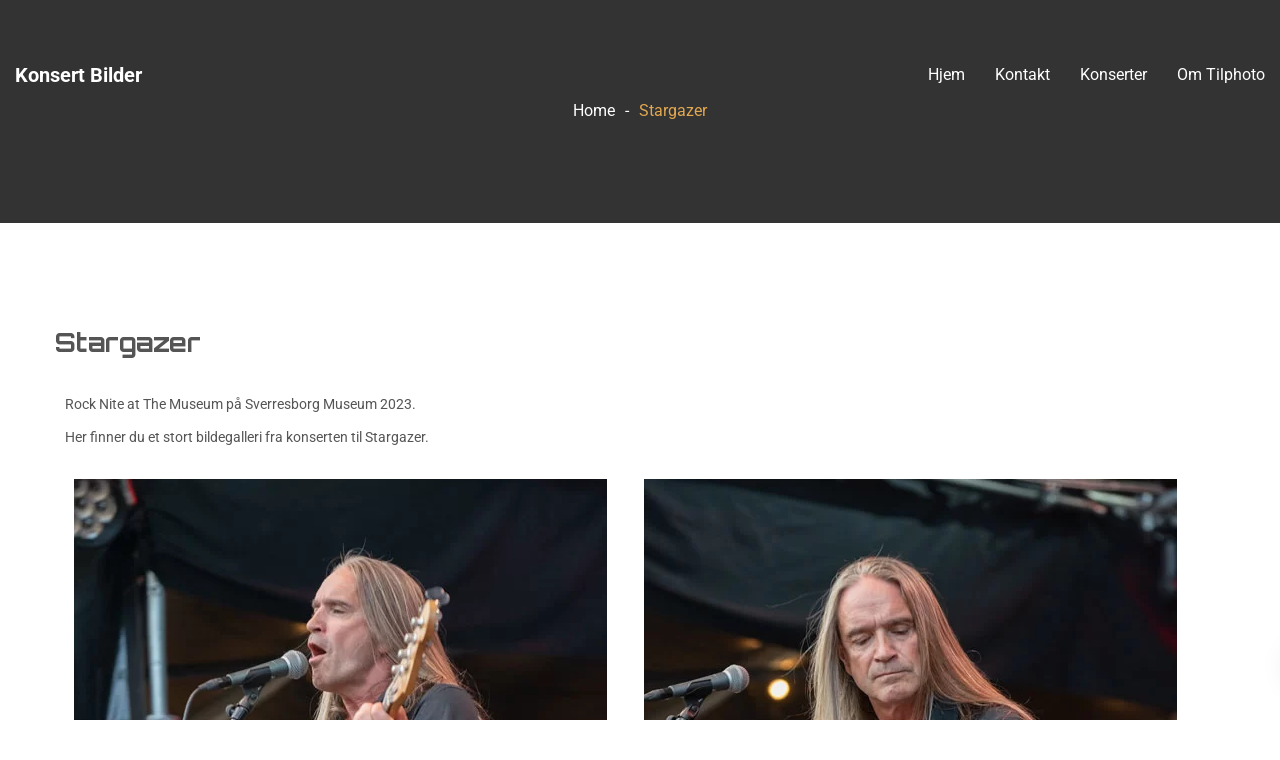

--- FILE ---
content_type: text/html; charset=UTF-8
request_url: https://www.tilphoto.com/stargazer/
body_size: 10978
content:
<!DOCTYPE html>
<html lang="en-US">
<head>
<meta charset="UTF-8">
<meta name="viewport" content="width=device-width, initial-scale=1">
<link rel="profile" href="https://gmpg.org/xfn/11">
<title>Stargazer &#8211; Tilphoto</title>
<meta name='robots' content='max-image-preview:large' />
<link rel='dns-prefetch' href='//fonts.googleapis.com' />
<link rel="alternate" type="application/rss+xml" title="Tilphoto &raquo; Feed" href="https://www.tilphoto.com/feed/" />
<link rel="alternate" type="application/rss+xml" title="Tilphoto &raquo; Comments Feed" href="https://www.tilphoto.com/comments/feed/" />
<link rel="alternate" title="oEmbed (JSON)" type="application/json+oembed" href="https://www.tilphoto.com/wp-json/oembed/1.0/embed?url=https%3A%2F%2Fwww.tilphoto.com%2Fstargazer%2F" />
<link rel="alternate" title="oEmbed (XML)" type="text/xml+oembed" href="https://www.tilphoto.com/wp-json/oembed/1.0/embed?url=https%3A%2F%2Fwww.tilphoto.com%2Fstargazer%2F&#038;format=xml" />
<style id='wp-img-auto-sizes-contain-inline-css' type='text/css'>
img:is([sizes=auto i],[sizes^="auto," i]){contain-intrinsic-size:3000px 1500px}
/*# sourceURL=wp-img-auto-sizes-contain-inline-css */
</style>
<style id='classic-theme-styles-inline-css' type='text/css'>
/*! This file is auto-generated */
.wp-block-button__link{color:#fff;background-color:#32373c;border-radius:9999px;box-shadow:none;text-decoration:none;padding:calc(.667em + 2px) calc(1.333em + 2px);font-size:1.125em}.wp-block-file__button{background:#32373c;color:#fff;text-decoration:none}
/*# sourceURL=/wp-includes/css/classic-themes.min.css */
</style>
<style id='global-styles-inline-css' type='text/css'>
:root{--wp--preset--aspect-ratio--square: 1;--wp--preset--aspect-ratio--4-3: 4/3;--wp--preset--aspect-ratio--3-4: 3/4;--wp--preset--aspect-ratio--3-2: 3/2;--wp--preset--aspect-ratio--2-3: 2/3;--wp--preset--aspect-ratio--16-9: 16/9;--wp--preset--aspect-ratio--9-16: 9/16;--wp--preset--color--black: #000000;--wp--preset--color--cyan-bluish-gray: #abb8c3;--wp--preset--color--white: #ffffff;--wp--preset--color--pale-pink: #f78da7;--wp--preset--color--vivid-red: #cf2e2e;--wp--preset--color--luminous-vivid-orange: #ff6900;--wp--preset--color--luminous-vivid-amber: #fcb900;--wp--preset--color--light-green-cyan: #7bdcb5;--wp--preset--color--vivid-green-cyan: #00d084;--wp--preset--color--pale-cyan-blue: #8ed1fc;--wp--preset--color--vivid-cyan-blue: #0693e3;--wp--preset--color--vivid-purple: #9b51e0;--wp--preset--gradient--vivid-cyan-blue-to-vivid-purple: linear-gradient(135deg,rgb(6,147,227) 0%,rgb(155,81,224) 100%);--wp--preset--gradient--light-green-cyan-to-vivid-green-cyan: linear-gradient(135deg,rgb(122,220,180) 0%,rgb(0,208,130) 100%);--wp--preset--gradient--luminous-vivid-amber-to-luminous-vivid-orange: linear-gradient(135deg,rgb(252,185,0) 0%,rgb(255,105,0) 100%);--wp--preset--gradient--luminous-vivid-orange-to-vivid-red: linear-gradient(135deg,rgb(255,105,0) 0%,rgb(207,46,46) 100%);--wp--preset--gradient--very-light-gray-to-cyan-bluish-gray: linear-gradient(135deg,rgb(238,238,238) 0%,rgb(169,184,195) 100%);--wp--preset--gradient--cool-to-warm-spectrum: linear-gradient(135deg,rgb(74,234,220) 0%,rgb(151,120,209) 20%,rgb(207,42,186) 40%,rgb(238,44,130) 60%,rgb(251,105,98) 80%,rgb(254,248,76) 100%);--wp--preset--gradient--blush-light-purple: linear-gradient(135deg,rgb(255,206,236) 0%,rgb(152,150,240) 100%);--wp--preset--gradient--blush-bordeaux: linear-gradient(135deg,rgb(254,205,165) 0%,rgb(254,45,45) 50%,rgb(107,0,62) 100%);--wp--preset--gradient--luminous-dusk: linear-gradient(135deg,rgb(255,203,112) 0%,rgb(199,81,192) 50%,rgb(65,88,208) 100%);--wp--preset--gradient--pale-ocean: linear-gradient(135deg,rgb(255,245,203) 0%,rgb(182,227,212) 50%,rgb(51,167,181) 100%);--wp--preset--gradient--electric-grass: linear-gradient(135deg,rgb(202,248,128) 0%,rgb(113,206,126) 100%);--wp--preset--gradient--midnight: linear-gradient(135deg,rgb(2,3,129) 0%,rgb(40,116,252) 100%);--wp--preset--font-size--small: 13px;--wp--preset--font-size--medium: 20px;--wp--preset--font-size--large: 36px;--wp--preset--font-size--x-large: 42px;--wp--preset--spacing--20: 0.44rem;--wp--preset--spacing--30: 0.67rem;--wp--preset--spacing--40: 1rem;--wp--preset--spacing--50: 1.5rem;--wp--preset--spacing--60: 2.25rem;--wp--preset--spacing--70: 3.38rem;--wp--preset--spacing--80: 5.06rem;--wp--preset--shadow--natural: 6px 6px 9px rgba(0, 0, 0, 0.2);--wp--preset--shadow--deep: 12px 12px 50px rgba(0, 0, 0, 0.4);--wp--preset--shadow--sharp: 6px 6px 0px rgba(0, 0, 0, 0.2);--wp--preset--shadow--outlined: 6px 6px 0px -3px rgb(255, 255, 255), 6px 6px rgb(0, 0, 0);--wp--preset--shadow--crisp: 6px 6px 0px rgb(0, 0, 0);}:where(.is-layout-flex){gap: 0.5em;}:where(.is-layout-grid){gap: 0.5em;}body .is-layout-flex{display: flex;}.is-layout-flex{flex-wrap: wrap;align-items: center;}.is-layout-flex > :is(*, div){margin: 0;}body .is-layout-grid{display: grid;}.is-layout-grid > :is(*, div){margin: 0;}:where(.wp-block-columns.is-layout-flex){gap: 2em;}:where(.wp-block-columns.is-layout-grid){gap: 2em;}:where(.wp-block-post-template.is-layout-flex){gap: 1.25em;}:where(.wp-block-post-template.is-layout-grid){gap: 1.25em;}.has-black-color{color: var(--wp--preset--color--black) !important;}.has-cyan-bluish-gray-color{color: var(--wp--preset--color--cyan-bluish-gray) !important;}.has-white-color{color: var(--wp--preset--color--white) !important;}.has-pale-pink-color{color: var(--wp--preset--color--pale-pink) !important;}.has-vivid-red-color{color: var(--wp--preset--color--vivid-red) !important;}.has-luminous-vivid-orange-color{color: var(--wp--preset--color--luminous-vivid-orange) !important;}.has-luminous-vivid-amber-color{color: var(--wp--preset--color--luminous-vivid-amber) !important;}.has-light-green-cyan-color{color: var(--wp--preset--color--light-green-cyan) !important;}.has-vivid-green-cyan-color{color: var(--wp--preset--color--vivid-green-cyan) !important;}.has-pale-cyan-blue-color{color: var(--wp--preset--color--pale-cyan-blue) !important;}.has-vivid-cyan-blue-color{color: var(--wp--preset--color--vivid-cyan-blue) !important;}.has-vivid-purple-color{color: var(--wp--preset--color--vivid-purple) !important;}.has-black-background-color{background-color: var(--wp--preset--color--black) !important;}.has-cyan-bluish-gray-background-color{background-color: var(--wp--preset--color--cyan-bluish-gray) !important;}.has-white-background-color{background-color: var(--wp--preset--color--white) !important;}.has-pale-pink-background-color{background-color: var(--wp--preset--color--pale-pink) !important;}.has-vivid-red-background-color{background-color: var(--wp--preset--color--vivid-red) !important;}.has-luminous-vivid-orange-background-color{background-color: var(--wp--preset--color--luminous-vivid-orange) !important;}.has-luminous-vivid-amber-background-color{background-color: var(--wp--preset--color--luminous-vivid-amber) !important;}.has-light-green-cyan-background-color{background-color: var(--wp--preset--color--light-green-cyan) !important;}.has-vivid-green-cyan-background-color{background-color: var(--wp--preset--color--vivid-green-cyan) !important;}.has-pale-cyan-blue-background-color{background-color: var(--wp--preset--color--pale-cyan-blue) !important;}.has-vivid-cyan-blue-background-color{background-color: var(--wp--preset--color--vivid-cyan-blue) !important;}.has-vivid-purple-background-color{background-color: var(--wp--preset--color--vivid-purple) !important;}.has-black-border-color{border-color: var(--wp--preset--color--black) !important;}.has-cyan-bluish-gray-border-color{border-color: var(--wp--preset--color--cyan-bluish-gray) !important;}.has-white-border-color{border-color: var(--wp--preset--color--white) !important;}.has-pale-pink-border-color{border-color: var(--wp--preset--color--pale-pink) !important;}.has-vivid-red-border-color{border-color: var(--wp--preset--color--vivid-red) !important;}.has-luminous-vivid-orange-border-color{border-color: var(--wp--preset--color--luminous-vivid-orange) !important;}.has-luminous-vivid-amber-border-color{border-color: var(--wp--preset--color--luminous-vivid-amber) !important;}.has-light-green-cyan-border-color{border-color: var(--wp--preset--color--light-green-cyan) !important;}.has-vivid-green-cyan-border-color{border-color: var(--wp--preset--color--vivid-green-cyan) !important;}.has-pale-cyan-blue-border-color{border-color: var(--wp--preset--color--pale-cyan-blue) !important;}.has-vivid-cyan-blue-border-color{border-color: var(--wp--preset--color--vivid-cyan-blue) !important;}.has-vivid-purple-border-color{border-color: var(--wp--preset--color--vivid-purple) !important;}.has-vivid-cyan-blue-to-vivid-purple-gradient-background{background: var(--wp--preset--gradient--vivid-cyan-blue-to-vivid-purple) !important;}.has-light-green-cyan-to-vivid-green-cyan-gradient-background{background: var(--wp--preset--gradient--light-green-cyan-to-vivid-green-cyan) !important;}.has-luminous-vivid-amber-to-luminous-vivid-orange-gradient-background{background: var(--wp--preset--gradient--luminous-vivid-amber-to-luminous-vivid-orange) !important;}.has-luminous-vivid-orange-to-vivid-red-gradient-background{background: var(--wp--preset--gradient--luminous-vivid-orange-to-vivid-red) !important;}.has-very-light-gray-to-cyan-bluish-gray-gradient-background{background: var(--wp--preset--gradient--very-light-gray-to-cyan-bluish-gray) !important;}.has-cool-to-warm-spectrum-gradient-background{background: var(--wp--preset--gradient--cool-to-warm-spectrum) !important;}.has-blush-light-purple-gradient-background{background: var(--wp--preset--gradient--blush-light-purple) !important;}.has-blush-bordeaux-gradient-background{background: var(--wp--preset--gradient--blush-bordeaux) !important;}.has-luminous-dusk-gradient-background{background: var(--wp--preset--gradient--luminous-dusk) !important;}.has-pale-ocean-gradient-background{background: var(--wp--preset--gradient--pale-ocean) !important;}.has-electric-grass-gradient-background{background: var(--wp--preset--gradient--electric-grass) !important;}.has-midnight-gradient-background{background: var(--wp--preset--gradient--midnight) !important;}.has-small-font-size{font-size: var(--wp--preset--font-size--small) !important;}.has-medium-font-size{font-size: var(--wp--preset--font-size--medium) !important;}.has-large-font-size{font-size: var(--wp--preset--font-size--large) !important;}.has-x-large-font-size{font-size: var(--wp--preset--font-size--x-large) !important;}
:where(.wp-block-post-template.is-layout-flex){gap: 1.25em;}:where(.wp-block-post-template.is-layout-grid){gap: 1.25em;}
:where(.wp-block-term-template.is-layout-flex){gap: 1.25em;}:where(.wp-block-term-template.is-layout-grid){gap: 1.25em;}
:where(.wp-block-columns.is-layout-flex){gap: 2em;}:where(.wp-block-columns.is-layout-grid){gap: 2em;}
:root :where(.wp-block-pullquote){font-size: 1.5em;line-height: 1.6;}
/*# sourceURL=global-styles-inline-css */
</style>
<!-- <link rel='stylesheet' id='htinstagram-feed-css' href='https://www.tilphoto.com/wp-content/plugins/ht-instagram/assests/css/ht-instagramfeed.css?ver=1.3.1' type='text/css' media='all' /> -->
<!-- <link rel='stylesheet' id='font-awesome-css' href='https://www.tilphoto.com/wp-content/plugins/elementor/assets/lib/font-awesome/css/font-awesome.min.css?ver=4.7.0' type='text/css' media='all' /> -->
<!-- <link rel='stylesheet' id='bootstrap-css' href='https://www.tilphoto.com/wp-content/plugins/wp-film-studio/assets/css/bootstrap.min.css?ver=6.9' type='text/css' media='all' /> -->
<!-- <link rel='stylesheet' id='icofont-css' href='https://www.tilphoto.com/wp-content/plugins/wp-film-studio/assets/css/icofont.min.css?ver=6.9' type='text/css' media='all' /> -->
<!-- <link rel='stylesheet' id='wpfilm-vendors-css' href='https://www.tilphoto.com/wp-content/plugins/wp-film-studio/assets/css/wpfilmstudio-vendors.css?ver=6.9' type='text/css' media='all' /> -->
<!-- <link rel='stylesheet' id='wpfilm-widgets-css' href='https://www.tilphoto.com/wp-content/plugins/wp-film-studio/assets/css/wpfilm-studio-widgets.css?ver=6.9' type='text/css' media='all' /> -->
<link rel="stylesheet" type="text/css" href="//www.tilphoto.com/wp-content/cache/wpfc-minified/8j3ronnz/3y6b4.css" media="all"/>
<style id='wpfilm-widgets-inline-css' type='text/css'>
.wp-campaign-box h3 a:hover,
.trailer-titel h5 a:hover
{
color: #e2a750;
}
.indicator-style-two .slick-arrow:hover
{
background-color: #e2a750;
}
.wp-campaign-box h5:after,.indicator-style-two .slick-arrow:hover
{
border-color: #e2a750;
}
/*# sourceURL=wpfilm-widgets-inline-css */
</style>
<!-- <link rel='stylesheet' id='parent-style-css' href='https://www.tilphoto.com/wp-content/themes/ftagementor/style.css?ver=6.9' type='text/css' media='all' /> -->
<link rel="stylesheet" type="text/css" href="//www.tilphoto.com/wp-content/cache/wpfc-minified/6jv1vuod/3y6b4.css" media="all"/>
<link rel='stylesheet' id='ftagementor-font-css' href='https://fonts.googleapis.com/css?family=Roboto%3A100%2C300%2C300i%2C400%2C500%2C700%2C900%7COrbitron%3A400%2C500%2C700%2C900&#038;subset=latin%2Clatin-ext&#038;ver=6.9' type='text/css' media='all' />
<!-- <link rel='stylesheet' id='ftage-icofont-css' href='https://www.tilphoto.com/wp-content/themes/ftagementor/css/icofont.min.css?ver=6.9' type='text/css' media='all' /> -->
<!-- <link rel='stylesheet' id='magnific-popup-css' href='https://www.tilphoto.com/wp-content/themes/ftagementor/css/magnific-popup.css?ver=6.9' type='text/css' media='all' /> -->
<!-- <link rel='stylesheet' id='fancybox-css' href='https://www.tilphoto.com/wp-content/themes/ftagementor/css/jquery.fancybox.css?ver=6.9' type='text/css' media='all' /> -->
<!-- <link rel='stylesheet' id='animate-css' href='https://www.tilphoto.com/wp-content/themes/ftagementor/css/animate.css?ver=6.9' type='text/css' media='all' /> -->
<!-- <link rel='stylesheet' id='slinky-css' href='https://www.tilphoto.com/wp-content/themes/ftagementor/css/slinky.min.css?ver=6.9' type='text/css' media='all' /> -->
<!-- <link rel='stylesheet' id='slick-css' href='https://www.tilphoto.com/wp-content/plugins/ht-instagram/assests/css/slick.min.css?ver=1.3.1' type='text/css' media='all' /> -->
<!-- <link rel='stylesheet' id='owl-carousels-css' href='https://www.tilphoto.com/wp-content/themes/ftagementor/css/owl.carousel.min.css?ver=6.9' type='text/css' media='all' /> -->
<!-- <link rel='stylesheet' id='mean-menu-css' href='https://www.tilphoto.com/wp-content/themes/ftagementor/css/meanmenu.min.css?ver=6.9' type='text/css' media='all' /> -->
<!-- <link rel='stylesheet' id='ftagementor-default-style-css' href='https://www.tilphoto.com/wp-content/themes/ftagementor/css/theme-default.css?ver=6.9' type='text/css' media='all' /> -->
<!-- <link rel='stylesheet' id='ftagementor-blog-style-css' href='https://www.tilphoto.com/wp-content/themes/ftagementor/css/blog-post.css?ver=6.9' type='text/css' media='all' /> -->
<!-- <link rel='stylesheet' id='ftagementor-main-style-css' href='https://www.tilphoto.com/wp-content/themes/ftagementor/css/theme-style.css?ver=6.9' type='text/css' media='all' /> -->
<!-- <link rel='stylesheet' id='ftagementor-style-css' href='https://www.tilphoto.com/wp-content/themes/ftagementor-child/style.css?ver=6.9' type='text/css' media='all' /> -->
<link rel="stylesheet" type="text/css" href="//www.tilphoto.com/wp-content/cache/wpfc-minified/6xjbuqkk/3y6b4.css" media="all"/>
<style id='ftagementor-style-inline-css' type='text/css'>
@media (max-width: 767px) {   }
/*# sourceURL=ftagementor-style-inline-css */
</style>
<!-- <link rel='stylesheet' id='ftagementor-responsive-css' href='https://www.tilphoto.com/wp-content/themes/ftagementor/css/responsive.css?ver=6.9' type='text/css' media='all' /> -->
<!-- <link rel='stylesheet' id='elementor-icons-css' href='https://www.tilphoto.com/wp-content/plugins/elementor/assets/lib/eicons/css/elementor-icons.min.css?ver=5.45.0' type='text/css' media='all' /> -->
<!-- <link rel='stylesheet' id='elementor-frontend-css' href='https://www.tilphoto.com/wp-content/plugins/elementor/assets/css/frontend.min.css?ver=3.34.0' type='text/css' media='all' /> -->
<link rel="stylesheet" type="text/css" href="//www.tilphoto.com/wp-content/cache/wpfc-minified/mc192baw/3y6b4.css" media="all"/>
<link rel='stylesheet' id='elementor-post-2543-css' href='https://www.tilphoto.com/wp-content/uploads/elementor/css/post-2543.css?ver=1767381003' type='text/css' media='all' />
<!-- <link rel='stylesheet' id='font-awesome-5-all-css' href='https://www.tilphoto.com/wp-content/plugins/elementor/assets/lib/font-awesome/css/all.min.css?ver=3.34.0' type='text/css' media='all' /> -->
<!-- <link rel='stylesheet' id='font-awesome-4-shim-css' href='https://www.tilphoto.com/wp-content/plugins/elementor/assets/lib/font-awesome/css/v4-shims.min.css?ver=3.34.0' type='text/css' media='all' /> -->
<!-- <link rel='stylesheet' id='widget-image-css' href='https://www.tilphoto.com/wp-content/plugins/elementor/assets/css/widget-image.min.css?ver=3.34.0' type='text/css' media='all' /> -->
<!-- <link rel='stylesheet' id='elementor-gf-local-robotoslab-css' href='https://www.tilphoto.com/wp-content/uploads/elementor/google-fonts/css/robotoslab.css?ver=1756239765' type='text/css' media='all' /> -->
<!-- <link rel='stylesheet' id='elementor-gf-local-roboto-css' href='https://www.tilphoto.com/wp-content/uploads/elementor/google-fonts/css/roboto.css?ver=1756239772' type='text/css' media='all' /> -->
<!-- <link rel='stylesheet' id='elementor-gf-local-notonaskharabic-css' href='https://www.tilphoto.com/wp-content/uploads/elementor/google-fonts/css/notonaskharabic.css?ver=1756239772' type='text/css' media='all' /> -->
<link rel="stylesheet" type="text/css" href="//www.tilphoto.com/wp-content/cache/wpfc-minified/diwatoor/4018j.css" media="all"/>
<script src='//www.tilphoto.com/wp-content/cache/wpfc-minified/dre1p9pj/3y6b4.js' type="text/javascript"></script>
<!-- <script type="text/javascript" src="https://www.tilphoto.com/wp-includes/js/jquery/jquery.min.js?ver=3.7.1" id="jquery-core-js"></script> -->
<!-- <script type="text/javascript" src="https://www.tilphoto.com/wp-includes/js/jquery/jquery-migrate.min.js?ver=3.4.1" id="jquery-migrate-js"></script> -->
<!-- <script type="text/javascript" src="https://www.tilphoto.com/wp-content/plugins/wp-film-studio/assets/js/wpfilmstudio-vendors.js?ver=6.9" id="wpfilm-vendors-js"></script> -->
<!-- <script type="text/javascript" src="https://www.tilphoto.com/wp-includes/js/imagesloaded.min.js?ver=5.0.0" id="imagesloaded-js"></script> -->
<!-- <script type="text/javascript" src="https://www.tilphoto.com/wp-content/themes/ftagementor/js/isotope.pkgd.min.js?ver=3.0.3" id="isotope-js"></script> -->
<!-- <script type="text/javascript" src="https://www.tilphoto.com/wp-content/themes/ftagementor/js/jquery.ripples-min.js?ver=0.6.2" id="ripples-js"></script> -->
<!-- <script type="text/javascript" src="https://www.tilphoto.com/wp-content/themes/ftagementor/js/owl.carousel.min.js?ver=2.2.1" id="owl-carousels-js"></script> -->
<!-- <script type="text/javascript" src="https://www.tilphoto.com/wp-content/plugins/elementor/assets/lib/font-awesome/js/v4-shims.min.js?ver=3.34.0" id="font-awesome-4-shim-js"></script> -->
<link rel="https://api.w.org/" href="https://www.tilphoto.com/wp-json/" /><link rel="alternate" title="JSON" type="application/json" href="https://www.tilphoto.com/wp-json/wp/v2/pages/5334" /><link rel="EditURI" type="application/rsd+xml" title="RSD" href="https://www.tilphoto.com/xmlrpc.php?rsd" />
<meta name="generator" content="WordPress 6.9" />
<link rel="canonical" href="https://www.tilphoto.com/stargazer/" />
<link rel='shortlink' href='https://www.tilphoto.com/?p=5334' />
<meta name="generator" content="Redux 4.5.9" /><script type="application/ld+json">
{
"@context": "https://schema.org/", 
"@type": "Product", 
"name": "Tilphoto",
"image": "https://www.tilphoto.com/",
"description": "Tilphoto er din fotograf i Trondheim og består av fotograf Tor-Inge Langberg som har drevet med fotografering i over 10 år.Kontak han for dine konsert bilder.",
"brand": "Tilphoto-Fotograf i Trondheim",
"aggregateRating": {
"@type": "AggregateRating",
"ratingValue": "5",
"bestRating": "5",
"worstRating": "1",
"ratingCount": "900"
}
}
</script>
<link rel="apple-touch-icon" sizes="76x76" href="/apple-touch-icon.png">
<link rel="icon" type="image/png" sizes="32x32" href="/favicon-32x32.png">
<link rel="icon" type="image/png" sizes="16x16" href="/favicon-16x16.png">
<link rel="manifest" href="/site.webmanifest">
<link rel="mask-icon" href="/safari-pinned-tab.svg" color="#5bbad5">
<meta name="msapplication-TileColor" content="#da532c">
<meta name="theme-color" content="#ffffff">
<meta name="generator" content="Elementor 3.34.0; features: additional_custom_breakpoints; settings: css_print_method-external, google_font-enabled, font_display-auto">
<style>
.e-con.e-parent:nth-of-type(n+4):not(.e-lazyloaded):not(.e-no-lazyload),
.e-con.e-parent:nth-of-type(n+4):not(.e-lazyloaded):not(.e-no-lazyload) * {
background-image: none !important;
}
@media screen and (max-height: 1024px) {
.e-con.e-parent:nth-of-type(n+3):not(.e-lazyloaded):not(.e-no-lazyload),
.e-con.e-parent:nth-of-type(n+3):not(.e-lazyloaded):not(.e-no-lazyload) * {
background-image: none !important;
}
}
@media screen and (max-height: 640px) {
.e-con.e-parent:nth-of-type(n+2):not(.e-lazyloaded):not(.e-no-lazyload),
.e-con.e-parent:nth-of-type(n+2):not(.e-lazyloaded):not(.e-no-lazyload) * {
background-image: none !important;
}
}
</style>
<meta name="generator" content="Powered by Slider Revolution 6.6.7 - responsive, Mobile-Friendly Slider Plugin for WordPress with comfortable drag and drop interface." />
<link rel="icon" href="https://www.tilphoto.com/wp-content/uploads/2023/02/cropped-logo-no-background-small-32x32.png" sizes="32x32" />
<link rel="icon" href="https://www.tilphoto.com/wp-content/uploads/2023/02/cropped-logo-no-background-small-192x192.png" sizes="192x192" />
<link rel="apple-touch-icon" href="https://www.tilphoto.com/wp-content/uploads/2023/02/cropped-logo-no-background-small-180x180.png" />
<meta name="msapplication-TileImage" content="https://www.tilphoto.com/wp-content/uploads/2023/02/cropped-logo-no-background-small-270x270.png" />
<script>function setREVStartSize(e){
//window.requestAnimationFrame(function() {
window.RSIW = window.RSIW===undefined ? window.innerWidth : window.RSIW;
window.RSIH = window.RSIH===undefined ? window.innerHeight : window.RSIH;
try {
var pw = document.getElementById(e.c).parentNode.offsetWidth,
newh;
pw = pw===0 || isNaN(pw) || (e.l=="fullwidth" || e.layout=="fullwidth") ? window.RSIW : pw;
e.tabw = e.tabw===undefined ? 0 : parseInt(e.tabw);
e.thumbw = e.thumbw===undefined ? 0 : parseInt(e.thumbw);
e.tabh = e.tabh===undefined ? 0 : parseInt(e.tabh);
e.thumbh = e.thumbh===undefined ? 0 : parseInt(e.thumbh);
e.tabhide = e.tabhide===undefined ? 0 : parseInt(e.tabhide);
e.thumbhide = e.thumbhide===undefined ? 0 : parseInt(e.thumbhide);
e.mh = e.mh===undefined || e.mh=="" || e.mh==="auto" ? 0 : parseInt(e.mh,0);
if(e.layout==="fullscreen" || e.l==="fullscreen")
newh = Math.max(e.mh,window.RSIH);
else{
e.gw = Array.isArray(e.gw) ? e.gw : [e.gw];
for (var i in e.rl) if (e.gw[i]===undefined || e.gw[i]===0) e.gw[i] = e.gw[i-1];
e.gh = e.el===undefined || e.el==="" || (Array.isArray(e.el) && e.el.length==0)? e.gh : e.el;
e.gh = Array.isArray(e.gh) ? e.gh : [e.gh];
for (var i in e.rl) if (e.gh[i]===undefined || e.gh[i]===0) e.gh[i] = e.gh[i-1];
var nl = new Array(e.rl.length),
ix = 0,
sl;
e.tabw = e.tabhide>=pw ? 0 : e.tabw;
e.thumbw = e.thumbhide>=pw ? 0 : e.thumbw;
e.tabh = e.tabhide>=pw ? 0 : e.tabh;
e.thumbh = e.thumbhide>=pw ? 0 : e.thumbh;
for (var i in e.rl) nl[i] = e.rl[i]<window.RSIW ? 0 : e.rl[i];
sl = nl[0];
for (var i in nl) if (sl>nl[i] && nl[i]>0) { sl = nl[i]; ix=i;}
var m = pw>(e.gw[ix]+e.tabw+e.thumbw) ? 1 : (pw-(e.tabw+e.thumbw)) / (e.gw[ix]);
newh =  (e.gh[ix] * m) + (e.tabh + e.thumbh);
}
var el = document.getElementById(e.c);
if (el!==null && el) el.style.height = newh+"px";
el = document.getElementById(e.c+"_wrapper");
if (el!==null && el) {
el.style.height = newh+"px";
el.style.display = "block";
}
} catch(e){
console.log("Failure at Presize of Slider:" + e)
}
//});
};</script>
<style type="text/css" id="wp-custom-css">
#loading-default, #loading2, #loading3 {
background-color: #000;
display: none;
}
</style>
<style id="ftagementor_opt-dynamic-css" title="dynamic-css" class="redux-options-output">#loading-default, #loading2, #loading3 {background-color:#000000;}.footer-wrapper.default-footer-wrapper .default-footer{background-color:#000000;}</style>
</head>
<body data-rsssl=1 class="wp-singular page-template-default page page-id-5334 wp-theme-ftagementor wp-child-theme-ftagementor-child wide-layout-active header-default-style-one elementor-default elementor-kit-2543 elementor-page elementor-page-5334">
<div id="loading2"  class="loading-init">
<div id="loading2-center">
<div id="loading2-center-absolute">
<div class="object2" id="object2_one"></div>
<div class="object2" id="object2_two"></div>
<div class="object2" id="object2_three"></div>
<div class="object2" id="object2_four"></div>
<div class="object2" id="object2_five"></div>
</div>
</div>
</div>
<div id="page" class="site site-wrapper wide-layout">
<div id="ftagementor">
<header  class="header-default main-header clearfix  header-sticky header-transparent">
<div class="header-area">
<div class="container-fluid">
<div class="row">
<div class="col-sm-12 col-md-12 col-lg-12">
<div class="header-menu-wrap logo-left ">
<!-- Start Logo Wrapper  -->
<div class="site-title">
<a href="https://www.tilphoto.com/" title="Tilphoto" rel="home" >
Konsert Bilder
</a>
</div>
<!-- End Logo Wrapper -->
<!-- Start Primary Menu Wrapper -->
<div class="primary-nav-wrap nav-horizontal default-menu default-style-one">
<nav>
<ul id="menu-primary-menu" class="menu"><li id="menu-item-1844" class="menu-item menu-item-type-custom menu-item-object-custom menu-item-home menu-item-1844"><a href="https://www.tilphoto.com">Hjem</a></li>
<li id="menu-item-2837" class="menu-item menu-item-type-post_type menu-item-object-page menu-item-2837"><a href="https://www.tilphoto.com/kontakt/">Kontakt</a></li>
<li id="menu-item-2854" class="menu-item menu-item-type-post_type menu-item-object-page menu-item-2854"><a href="https://www.tilphoto.com/konserter/">Konserter</a></li>
<li id="menu-item-2992" class="menu-item menu-item-type-post_type menu-item-object-page menu-item-2992"><a href="https://www.tilphoto.com/omtilphoto/">Om Tilphoto</a></li>
</ul>							</nav>
</div>
<!-- End Primary Menu Wrapper -->
</div>
</div>
</div>
<!-- Mobile Menu  -->
<div class="mobile-menu"></div>
</div>
</div>	
</header>
<section class="page__title__wrapper text-center text-center default-height">
<div class="container">
<div class="row">
<div class="col-md-12">
<div class="page__title__inner">
<!-- End Enable Title -->
<!-- Start Enable Sub Title -->
<div class="page-sub-title"></div>
<!-- End Enable Sub Title -->
<div class="breadcrumbs_wrap breadcrumb-bottom">
<ul id="breadcrumbs" class="breadcrumbs"><li class="item-home"><a class="bread-link bread-home" href="https://www.tilphoto.com" title="Home">Home</a></li><li class="separator separator-home"> - </li><li class="item-current item-5334"><span class="bread-current bread-5334"> Stargazer</span></li></ul>						</div>
</div>
</div>
</div>
</div>
</section>
<div id="content" class="site-content">	
<div class="page-wrapper clear">
<div class="container">
<div class="row">
<div class="col-md-12">
<article id="post-5334" class="post-5334 page type-page status-publish hentry">
<h1 class="post-title">Stargazer</h1>
<div class="entry-content">
<div data-elementor-type="wp-page" data-elementor-id="5334" class="elementor elementor-5334">
<section class="elementor-section elementor-top-section elementor-element elementor-element-6af7afa elementor-section-boxed elementor-section-height-default elementor-section-height-default" data-id="6af7afa" data-element_type="section">
<div class="elementor-container elementor-column-gap-default">
<div class="elementor-column elementor-col-100 elementor-top-column elementor-element elementor-element-1e884dd" data-id="1e884dd" data-element_type="column">
<div class="elementor-widget-wrap elementor-element-populated">
<div class="elementor-element elementor-element-bfd61f1 elementor-widget elementor-widget-text-editor" data-id="bfd61f1" data-element_type="widget" data-widget_type="text-editor.default">
<div class="elementor-widget-container">
<p>Rock Nite at The Museum på Sverresborg Museum 2023.</p><p>Her finner du et stort bildegalleri fra konserten til Stargazer.&nbsp;</p>								</div>
</div>
</div>
</div>
</div>
</section>
<section class="elementor-section elementor-top-section elementor-element elementor-element-7b296f1 elementor-section-boxed elementor-section-height-default elementor-section-height-default" data-id="7b296f1" data-element_type="section">
<div class="elementor-container elementor-column-gap-default">
<div class="elementor-column elementor-col-50 elementor-top-column elementor-element elementor-element-66814e5" data-id="66814e5" data-element_type="column">
<div class="elementor-widget-wrap elementor-element-populated">
<div class="elementor-element elementor-element-a347add elementor-widget elementor-widget-image" data-id="a347add" data-element_type="widget" data-widget_type="image.default">
<div class="elementor-widget-container">
<img fetchpriority="high" decoding="async" width="533" height="800" src="https://www.tilphoto.com/wp-content/uploads/2023/08/01w-11.jpg" class="attachment-large size-large wp-image-5335" alt="" srcset="https://www.tilphoto.com/wp-content/uploads/2023/08/01w-11.jpg 533w, https://www.tilphoto.com/wp-content/uploads/2023/08/01w-11-200x300.jpg 200w" sizes="(max-width: 533px) 100vw, 533px" />															</div>
</div>
</div>
</div>
<div class="elementor-column elementor-col-50 elementor-top-column elementor-element elementor-element-122126c" data-id="122126c" data-element_type="column">
<div class="elementor-widget-wrap elementor-element-populated">
<div class="elementor-element elementor-element-6081914 elementor-widget elementor-widget-image" data-id="6081914" data-element_type="widget" data-widget_type="image.default">
<div class="elementor-widget-container">
<img decoding="async" width="533" height="800" src="https://www.tilphoto.com/wp-content/uploads/2023/08/02w-10.jpg" class="attachment-large size-large wp-image-5336" alt="" srcset="https://www.tilphoto.com/wp-content/uploads/2023/08/02w-10.jpg 533w, https://www.tilphoto.com/wp-content/uploads/2023/08/02w-10-200x300.jpg 200w" sizes="(max-width: 533px) 100vw, 533px" />															</div>
</div>
</div>
</div>
</div>
</section>
<section class="elementor-section elementor-top-section elementor-element elementor-element-594e71d elementor-section-boxed elementor-section-height-default elementor-section-height-default" data-id="594e71d" data-element_type="section">
<div class="elementor-container elementor-column-gap-default">
<div class="elementor-column elementor-col-50 elementor-top-column elementor-element elementor-element-c4cd759" data-id="c4cd759" data-element_type="column">
<div class="elementor-widget-wrap elementor-element-populated">
<div class="elementor-element elementor-element-c67f75f elementor-widget elementor-widget-image" data-id="c67f75f" data-element_type="widget" data-widget_type="image.default">
<div class="elementor-widget-container">
<img decoding="async" width="533" height="800" src="https://www.tilphoto.com/wp-content/uploads/2023/08/03w-10.jpg" class="attachment-large size-large wp-image-5337" alt="" srcset="https://www.tilphoto.com/wp-content/uploads/2023/08/03w-10.jpg 533w, https://www.tilphoto.com/wp-content/uploads/2023/08/03w-10-200x300.jpg 200w" sizes="(max-width: 533px) 100vw, 533px" />															</div>
</div>
</div>
</div>
<div class="elementor-column elementor-col-50 elementor-top-column elementor-element elementor-element-615852c" data-id="615852c" data-element_type="column">
<div class="elementor-widget-wrap elementor-element-populated">
<div class="elementor-element elementor-element-498fa85 elementor-widget elementor-widget-image" data-id="498fa85" data-element_type="widget" data-widget_type="image.default">
<div class="elementor-widget-container">
<img loading="lazy" decoding="async" width="533" height="800" src="https://www.tilphoto.com/wp-content/uploads/2023/08/04w-9.jpg" class="attachment-large size-large wp-image-5338" alt="" srcset="https://www.tilphoto.com/wp-content/uploads/2023/08/04w-9.jpg 533w, https://www.tilphoto.com/wp-content/uploads/2023/08/04w-9-200x300.jpg 200w" sizes="(max-width: 533px) 100vw, 533px" />															</div>
</div>
</div>
</div>
</div>
</section>
<section class="elementor-section elementor-top-section elementor-element elementor-element-8b4ebb8 elementor-section-boxed elementor-section-height-default elementor-section-height-default" data-id="8b4ebb8" data-element_type="section">
<div class="elementor-container elementor-column-gap-default">
<div class="elementor-column elementor-col-50 elementor-top-column elementor-element elementor-element-f83ade7" data-id="f83ade7" data-element_type="column">
<div class="elementor-widget-wrap elementor-element-populated">
<div class="elementor-element elementor-element-0843db3 elementor-widget elementor-widget-image" data-id="0843db3" data-element_type="widget" data-widget_type="image.default">
<div class="elementor-widget-container">
<img loading="lazy" decoding="async" width="534" height="800" src="https://www.tilphoto.com/wp-content/uploads/2023/08/05w-9.jpg" class="attachment-large size-large wp-image-5339" alt="" srcset="https://www.tilphoto.com/wp-content/uploads/2023/08/05w-9.jpg 534w, https://www.tilphoto.com/wp-content/uploads/2023/08/05w-9-200x300.jpg 200w" sizes="(max-width: 534px) 100vw, 534px" />															</div>
</div>
</div>
</div>
<div class="elementor-column elementor-col-50 elementor-top-column elementor-element elementor-element-7fbc18c" data-id="7fbc18c" data-element_type="column">
<div class="elementor-widget-wrap elementor-element-populated">
<div class="elementor-element elementor-element-10e74f1 elementor-widget elementor-widget-image" data-id="10e74f1" data-element_type="widget" data-widget_type="image.default">
<div class="elementor-widget-container">
<img loading="lazy" decoding="async" width="533" height="800" src="https://www.tilphoto.com/wp-content/uploads/2023/08/07w-10.jpg" class="attachment-large size-large wp-image-5340" alt="" srcset="https://www.tilphoto.com/wp-content/uploads/2023/08/07w-10.jpg 533w, https://www.tilphoto.com/wp-content/uploads/2023/08/07w-10-200x300.jpg 200w" sizes="(max-width: 533px) 100vw, 533px" />															</div>
</div>
</div>
</div>
</div>
</section>
<section class="elementor-section elementor-top-section elementor-element elementor-element-65bdf28 elementor-section-boxed elementor-section-height-default elementor-section-height-default" data-id="65bdf28" data-element_type="section">
<div class="elementor-container elementor-column-gap-default">
<div class="elementor-column elementor-col-50 elementor-top-column elementor-element elementor-element-8953227" data-id="8953227" data-element_type="column">
<div class="elementor-widget-wrap elementor-element-populated">
<div class="elementor-element elementor-element-7d4b889 elementor-widget elementor-widget-image" data-id="7d4b889" data-element_type="widget" data-widget_type="image.default">
<div class="elementor-widget-container">
<img loading="lazy" decoding="async" width="533" height="800" src="https://www.tilphoto.com/wp-content/uploads/2023/08/08w-10.jpg" class="attachment-large size-large wp-image-5341" alt="" srcset="https://www.tilphoto.com/wp-content/uploads/2023/08/08w-10.jpg 533w, https://www.tilphoto.com/wp-content/uploads/2023/08/08w-10-200x300.jpg 200w" sizes="(max-width: 533px) 100vw, 533px" />															</div>
</div>
</div>
</div>
<div class="elementor-column elementor-col-50 elementor-top-column elementor-element elementor-element-a793c13" data-id="a793c13" data-element_type="column">
<div class="elementor-widget-wrap elementor-element-populated">
<div class="elementor-element elementor-element-a0a9976 elementor-widget elementor-widget-image" data-id="a0a9976" data-element_type="widget" data-widget_type="image.default">
<div class="elementor-widget-container">
<img loading="lazy" decoding="async" width="533" height="800" src="https://www.tilphoto.com/wp-content/uploads/2023/08/09w-10.jpg" class="attachment-large size-large wp-image-5342" alt="" srcset="https://www.tilphoto.com/wp-content/uploads/2023/08/09w-10.jpg 533w, https://www.tilphoto.com/wp-content/uploads/2023/08/09w-10-200x300.jpg 200w" sizes="(max-width: 533px) 100vw, 533px" />															</div>
</div>
</div>
</div>
</div>
</section>
<section class="elementor-section elementor-top-section elementor-element elementor-element-97c7000 elementor-section-boxed elementor-section-height-default elementor-section-height-default" data-id="97c7000" data-element_type="section">
<div class="elementor-container elementor-column-gap-default">
<div class="elementor-column elementor-col-50 elementor-top-column elementor-element elementor-element-1ecfd86" data-id="1ecfd86" data-element_type="column">
<div class="elementor-widget-wrap elementor-element-populated">
<div class="elementor-element elementor-element-02e9366 elementor-widget elementor-widget-image" data-id="02e9366" data-element_type="widget" data-widget_type="image.default">
<div class="elementor-widget-container">
<img loading="lazy" decoding="async" width="533" height="800" src="https://www.tilphoto.com/wp-content/uploads/2023/08/10w-10.jpg" class="attachment-large size-large wp-image-5343" alt="" srcset="https://www.tilphoto.com/wp-content/uploads/2023/08/10w-10.jpg 533w, https://www.tilphoto.com/wp-content/uploads/2023/08/10w-10-200x300.jpg 200w" sizes="(max-width: 533px) 100vw, 533px" />															</div>
</div>
</div>
</div>
<div class="elementor-column elementor-col-50 elementor-top-column elementor-element elementor-element-68210fa" data-id="68210fa" data-element_type="column">
<div class="elementor-widget-wrap elementor-element-populated">
<div class="elementor-element elementor-element-3435506 elementor-widget elementor-widget-image" data-id="3435506" data-element_type="widget" data-widget_type="image.default">
<div class="elementor-widget-container">
<img loading="lazy" decoding="async" width="533" height="800" src="https://www.tilphoto.com/wp-content/uploads/2023/08/11w-9.jpg" class="attachment-large size-large wp-image-5344" alt="" srcset="https://www.tilphoto.com/wp-content/uploads/2023/08/11w-9.jpg 533w, https://www.tilphoto.com/wp-content/uploads/2023/08/11w-9-200x300.jpg 200w" sizes="(max-width: 533px) 100vw, 533px" />															</div>
</div>
</div>
</div>
</div>
</section>
<section class="elementor-section elementor-top-section elementor-element elementor-element-9c18893 elementor-section-boxed elementor-section-height-default elementor-section-height-default" data-id="9c18893" data-element_type="section">
<div class="elementor-container elementor-column-gap-default">
<div class="elementor-column elementor-col-50 elementor-top-column elementor-element elementor-element-88d2ca0" data-id="88d2ca0" data-element_type="column">
<div class="elementor-widget-wrap elementor-element-populated">
<div class="elementor-element elementor-element-9a6a9db elementor-widget elementor-widget-image" data-id="9a6a9db" data-element_type="widget" data-widget_type="image.default">
<div class="elementor-widget-container">
<img loading="lazy" decoding="async" width="533" height="800" src="https://www.tilphoto.com/wp-content/uploads/2023/08/12w-10.jpg" class="attachment-large size-large wp-image-5345" alt="" srcset="https://www.tilphoto.com/wp-content/uploads/2023/08/12w-10.jpg 533w, https://www.tilphoto.com/wp-content/uploads/2023/08/12w-10-200x300.jpg 200w" sizes="(max-width: 533px) 100vw, 533px" />															</div>
</div>
</div>
</div>
<div class="elementor-column elementor-col-50 elementor-top-column elementor-element elementor-element-21faa33" data-id="21faa33" data-element_type="column">
<div class="elementor-widget-wrap elementor-element-populated">
<div class="elementor-element elementor-element-b7aeb0c elementor-widget elementor-widget-image" data-id="b7aeb0c" data-element_type="widget" data-widget_type="image.default">
<div class="elementor-widget-container">
<img loading="lazy" decoding="async" width="533" height="800" src="https://www.tilphoto.com/wp-content/uploads/2023/08/13w-8.jpg" class="attachment-large size-large wp-image-5346" alt="" srcset="https://www.tilphoto.com/wp-content/uploads/2023/08/13w-8.jpg 533w, https://www.tilphoto.com/wp-content/uploads/2023/08/13w-8-200x300.jpg 200w" sizes="(max-width: 533px) 100vw, 533px" />															</div>
</div>
</div>
</div>
</div>
</section>
<section class="elementor-section elementor-top-section elementor-element elementor-element-8f2d678 elementor-section-boxed elementor-section-height-default elementor-section-height-default" data-id="8f2d678" data-element_type="section">
<div class="elementor-container elementor-column-gap-default">
<div class="elementor-column elementor-col-50 elementor-top-column elementor-element elementor-element-56ff57e" data-id="56ff57e" data-element_type="column">
<div class="elementor-widget-wrap elementor-element-populated">
<div class="elementor-element elementor-element-2ea6ffa elementor-widget elementor-widget-image" data-id="2ea6ffa" data-element_type="widget" data-widget_type="image.default">
<div class="elementor-widget-container">
<img loading="lazy" decoding="async" width="533" height="800" src="https://www.tilphoto.com/wp-content/uploads/2023/08/14w-8.jpg" class="attachment-large size-large wp-image-5347" alt="" srcset="https://www.tilphoto.com/wp-content/uploads/2023/08/14w-8.jpg 533w, https://www.tilphoto.com/wp-content/uploads/2023/08/14w-8-200x300.jpg 200w" sizes="(max-width: 533px) 100vw, 533px" />															</div>
</div>
</div>
</div>
<div class="elementor-column elementor-col-50 elementor-top-column elementor-element elementor-element-7f8fb5f" data-id="7f8fb5f" data-element_type="column">
<div class="elementor-widget-wrap elementor-element-populated">
<div class="elementor-element elementor-element-b08e94d elementor-widget elementor-widget-image" data-id="b08e94d" data-element_type="widget" data-widget_type="image.default">
<div class="elementor-widget-container">
<img loading="lazy" decoding="async" width="533" height="800" src="https://www.tilphoto.com/wp-content/uploads/2023/08/15w-8.jpg" class="attachment-large size-large wp-image-5348" alt="" srcset="https://www.tilphoto.com/wp-content/uploads/2023/08/15w-8.jpg 533w, https://www.tilphoto.com/wp-content/uploads/2023/08/15w-8-200x300.jpg 200w" sizes="(max-width: 533px) 100vw, 533px" />															</div>
</div>
</div>
</div>
</div>
</section>
<section class="elementor-section elementor-top-section elementor-element elementor-element-85c9d7a elementor-section-boxed elementor-section-height-default elementor-section-height-default" data-id="85c9d7a" data-element_type="section">
<div class="elementor-container elementor-column-gap-default">
<div class="elementor-column elementor-col-50 elementor-top-column elementor-element elementor-element-02fb957" data-id="02fb957" data-element_type="column">
<div class="elementor-widget-wrap elementor-element-populated">
<div class="elementor-element elementor-element-0ad5af6 elementor-widget elementor-widget-image" data-id="0ad5af6" data-element_type="widget" data-widget_type="image.default">
<div class="elementor-widget-container">
<img loading="lazy" decoding="async" width="533" height="800" src="https://www.tilphoto.com/wp-content/uploads/2023/08/16w-7.jpg" class="attachment-large size-large wp-image-5349" alt="" srcset="https://www.tilphoto.com/wp-content/uploads/2023/08/16w-7.jpg 533w, https://www.tilphoto.com/wp-content/uploads/2023/08/16w-7-200x300.jpg 200w" sizes="(max-width: 533px) 100vw, 533px" />															</div>
</div>
</div>
</div>
<div class="elementor-column elementor-col-50 elementor-top-column elementor-element elementor-element-57f5a68" data-id="57f5a68" data-element_type="column">
<div class="elementor-widget-wrap elementor-element-populated">
<div class="elementor-element elementor-element-73eee5b elementor-widget elementor-widget-image" data-id="73eee5b" data-element_type="widget" data-widget_type="image.default">
<div class="elementor-widget-container">
<img loading="lazy" decoding="async" width="534" height="800" src="https://www.tilphoto.com/wp-content/uploads/2023/08/17w-7.jpg" class="attachment-large size-large wp-image-5350" alt="" srcset="https://www.tilphoto.com/wp-content/uploads/2023/08/17w-7.jpg 534w, https://www.tilphoto.com/wp-content/uploads/2023/08/17w-7-200x300.jpg 200w" sizes="(max-width: 534px) 100vw, 534px" />															</div>
</div>
</div>
</div>
</div>
</section>
<section class="elementor-section elementor-top-section elementor-element elementor-element-e90ca27 elementor-section-boxed elementor-section-height-default elementor-section-height-default" data-id="e90ca27" data-element_type="section">
<div class="elementor-container elementor-column-gap-default">
<div class="elementor-column elementor-col-50 elementor-top-column elementor-element elementor-element-aa84270" data-id="aa84270" data-element_type="column">
<div class="elementor-widget-wrap elementor-element-populated">
<div class="elementor-element elementor-element-5fa5cab elementor-widget elementor-widget-image" data-id="5fa5cab" data-element_type="widget" data-widget_type="image.default">
<div class="elementor-widget-container">
<img loading="lazy" decoding="async" width="533" height="800" src="https://www.tilphoto.com/wp-content/uploads/2023/08/18w-4.jpg" class="attachment-large size-large wp-image-5351" alt="" srcset="https://www.tilphoto.com/wp-content/uploads/2023/08/18w-4.jpg 533w, https://www.tilphoto.com/wp-content/uploads/2023/08/18w-4-200x300.jpg 200w" sizes="(max-width: 533px) 100vw, 533px" />															</div>
</div>
</div>
</div>
<div class="elementor-column elementor-col-50 elementor-top-column elementor-element elementor-element-4315925" data-id="4315925" data-element_type="column">
<div class="elementor-widget-wrap elementor-element-populated">
<div class="elementor-element elementor-element-585e6ae elementor-widget elementor-widget-image" data-id="585e6ae" data-element_type="widget" data-widget_type="image.default">
<div class="elementor-widget-container">
<img loading="lazy" decoding="async" width="533" height="800" src="https://www.tilphoto.com/wp-content/uploads/2023/08/19w-2.jpg" class="attachment-large size-large wp-image-5352" alt="" srcset="https://www.tilphoto.com/wp-content/uploads/2023/08/19w-2.jpg 533w, https://www.tilphoto.com/wp-content/uploads/2023/08/19w-2-200x300.jpg 200w" sizes="(max-width: 533px) 100vw, 533px" />															</div>
</div>
</div>
</div>
</div>
</section>
<section class="elementor-section elementor-top-section elementor-element elementor-element-4c4a2c5 elementor-section-boxed elementor-section-height-default elementor-section-height-default" data-id="4c4a2c5" data-element_type="section">
<div class="elementor-container elementor-column-gap-default">
<div class="elementor-column elementor-col-50 elementor-top-column elementor-element elementor-element-a1bd40e" data-id="a1bd40e" data-element_type="column">
<div class="elementor-widget-wrap elementor-element-populated">
<div class="elementor-element elementor-element-494338d elementor-widget elementor-widget-image" data-id="494338d" data-element_type="widget" data-widget_type="image.default">
<div class="elementor-widget-container">
<img loading="lazy" decoding="async" width="533" height="800" src="https://www.tilphoto.com/wp-content/uploads/2023/08/21w-2.jpg" class="attachment-large size-large wp-image-5353" alt="" srcset="https://www.tilphoto.com/wp-content/uploads/2023/08/21w-2.jpg 533w, https://www.tilphoto.com/wp-content/uploads/2023/08/21w-2-200x300.jpg 200w" sizes="(max-width: 533px) 100vw, 533px" />															</div>
</div>
</div>
</div>
<div class="elementor-column elementor-col-50 elementor-top-column elementor-element elementor-element-c991cde" data-id="c991cde" data-element_type="column">
<div class="elementor-widget-wrap elementor-element-populated">
<div class="elementor-element elementor-element-f0e793f elementor-widget elementor-widget-image" data-id="f0e793f" data-element_type="widget" data-widget_type="image.default">
<div class="elementor-widget-container">
<img loading="lazy" decoding="async" width="533" height="800" src="https://www.tilphoto.com/wp-content/uploads/2023/08/20w-2.jpg" class="attachment-large size-large wp-image-5354" alt="" srcset="https://www.tilphoto.com/wp-content/uploads/2023/08/20w-2.jpg 533w, https://www.tilphoto.com/wp-content/uploads/2023/08/20w-2-200x300.jpg 200w" sizes="(max-width: 533px) 100vw, 533px" />															</div>
</div>
</div>
</div>
</div>
</section>
<section class="elementor-section elementor-top-section elementor-element elementor-element-822aeba elementor-section-boxed elementor-section-height-default elementor-section-height-default" data-id="822aeba" data-element_type="section">
<div class="elementor-container elementor-column-gap-default">
<div class="elementor-column elementor-col-50 elementor-top-column elementor-element elementor-element-13a695b" data-id="13a695b" data-element_type="column">
<div class="elementor-widget-wrap elementor-element-populated">
<div class="elementor-element elementor-element-d635872 elementor-widget elementor-widget-image" data-id="d635872" data-element_type="widget" data-widget_type="image.default">
<div class="elementor-widget-container">
<img loading="lazy" decoding="async" width="533" height="800" src="https://www.tilphoto.com/wp-content/uploads/2023/08/22w-2.jpg" class="attachment-large size-large wp-image-5355" alt="" srcset="https://www.tilphoto.com/wp-content/uploads/2023/08/22w-2.jpg 533w, https://www.tilphoto.com/wp-content/uploads/2023/08/22w-2-200x300.jpg 200w" sizes="(max-width: 533px) 100vw, 533px" />															</div>
</div>
</div>
</div>
<div class="elementor-column elementor-col-50 elementor-top-column elementor-element elementor-element-7ffe41e" data-id="7ffe41e" data-element_type="column">
<div class="elementor-widget-wrap elementor-element-populated">
<div class="elementor-element elementor-element-427e622 elementor-widget elementor-widget-image" data-id="427e622" data-element_type="widget" data-widget_type="image.default">
<div class="elementor-widget-container">
<img loading="lazy" decoding="async" width="533" height="800" src="https://www.tilphoto.com/wp-content/uploads/2023/08/23w-2.jpg" class="attachment-large size-large wp-image-5356" alt="" srcset="https://www.tilphoto.com/wp-content/uploads/2023/08/23w-2.jpg 533w, https://www.tilphoto.com/wp-content/uploads/2023/08/23w-2-200x300.jpg 200w" sizes="(max-width: 533px) 100vw, 533px" />															</div>
</div>
</div>
</div>
</div>
</section>
<section class="elementor-section elementor-top-section elementor-element elementor-element-e078a16 elementor-section-boxed elementor-section-height-default elementor-section-height-default" data-id="e078a16" data-element_type="section">
<div class="elementor-container elementor-column-gap-default">
<div class="elementor-column elementor-col-50 elementor-top-column elementor-element elementor-element-fe721e7" data-id="fe721e7" data-element_type="column">
<div class="elementor-widget-wrap elementor-element-populated">
<div class="elementor-element elementor-element-b7a9fb7 elementor-widget elementor-widget-image" data-id="b7a9fb7" data-element_type="widget" data-widget_type="image.default">
<div class="elementor-widget-container">
<img loading="lazy" decoding="async" width="533" height="800" src="https://www.tilphoto.com/wp-content/uploads/2023/08/25w-1.jpg" class="attachment-large size-large wp-image-5359" alt="" srcset="https://www.tilphoto.com/wp-content/uploads/2023/08/25w-1.jpg 533w, https://www.tilphoto.com/wp-content/uploads/2023/08/25w-1-200x300.jpg 200w" sizes="(max-width: 533px) 100vw, 533px" />															</div>
</div>
</div>
</div>
<div class="elementor-column elementor-col-50 elementor-top-column elementor-element elementor-element-7a4c99d" data-id="7a4c99d" data-element_type="column">
<div class="elementor-widget-wrap elementor-element-populated">
<div class="elementor-element elementor-element-9b5a6ff elementor-widget elementor-widget-image" data-id="9b5a6ff" data-element_type="widget" data-widget_type="image.default">
<div class="elementor-widget-container">
<img loading="lazy" decoding="async" width="533" height="800" src="https://www.tilphoto.com/wp-content/uploads/2023/08/24w-3.jpg" class="attachment-large size-large wp-image-5358" alt="" srcset="https://www.tilphoto.com/wp-content/uploads/2023/08/24w-3.jpg 533w, https://www.tilphoto.com/wp-content/uploads/2023/08/24w-3-200x300.jpg 200w" sizes="(max-width: 533px) 100vw, 533px" />															</div>
</div>
</div>
</div>
</div>
</section>
<section class="elementor-section elementor-top-section elementor-element elementor-element-02a126e elementor-section-boxed elementor-section-height-default elementor-section-height-default" data-id="02a126e" data-element_type="section">
<div class="elementor-container elementor-column-gap-default">
<div class="elementor-column elementor-col-50 elementor-top-column elementor-element elementor-element-f0e2c6f" data-id="f0e2c6f" data-element_type="column">
<div class="elementor-widget-wrap elementor-element-populated">
<div class="elementor-element elementor-element-1d04c1b elementor-widget elementor-widget-image" data-id="1d04c1b" data-element_type="widget" data-widget_type="image.default">
<div class="elementor-widget-container">
<img loading="lazy" decoding="async" width="533" height="800" src="https://www.tilphoto.com/wp-content/uploads/2023/08/26w-1.jpg" class="attachment-large size-large wp-image-5360" alt="" srcset="https://www.tilphoto.com/wp-content/uploads/2023/08/26w-1.jpg 533w, https://www.tilphoto.com/wp-content/uploads/2023/08/26w-1-200x300.jpg 200w" sizes="(max-width: 533px) 100vw, 533px" />															</div>
</div>
</div>
</div>
<div class="elementor-column elementor-col-50 elementor-top-column elementor-element elementor-element-89ea945" data-id="89ea945" data-element_type="column">
<div class="elementor-widget-wrap elementor-element-populated">
<div class="elementor-element elementor-element-53694e2 elementor-widget elementor-widget-image" data-id="53694e2" data-element_type="widget" data-widget_type="image.default">
<div class="elementor-widget-container">
<img loading="lazy" decoding="async" width="533" height="800" src="https://www.tilphoto.com/wp-content/uploads/2023/08/27w-1.jpg" class="attachment-large size-large wp-image-5361" alt="" srcset="https://www.tilphoto.com/wp-content/uploads/2023/08/27w-1.jpg 533w, https://www.tilphoto.com/wp-content/uploads/2023/08/27w-1-200x300.jpg 200w" sizes="(max-width: 533px) 100vw, 533px" />															</div>
</div>
</div>
</div>
</div>
</section>
<section class="elementor-section elementor-top-section elementor-element elementor-element-9ebbadb elementor-section-boxed elementor-section-height-default elementor-section-height-default" data-id="9ebbadb" data-element_type="section">
<div class="elementor-container elementor-column-gap-default">
<div class="elementor-column elementor-col-50 elementor-top-column elementor-element elementor-element-4c82a76" data-id="4c82a76" data-element_type="column">
<div class="elementor-widget-wrap elementor-element-populated">
<div class="elementor-element elementor-element-c47788f elementor-widget elementor-widget-image" data-id="c47788f" data-element_type="widget" data-widget_type="image.default">
<div class="elementor-widget-container">
<img loading="lazy" decoding="async" width="533" height="800" src="https://www.tilphoto.com/wp-content/uploads/2023/08/28w-1.jpg" class="attachment-large size-large wp-image-5362" alt="" srcset="https://www.tilphoto.com/wp-content/uploads/2023/08/28w-1.jpg 533w, https://www.tilphoto.com/wp-content/uploads/2023/08/28w-1-200x300.jpg 200w" sizes="(max-width: 533px) 100vw, 533px" />															</div>
</div>
</div>
</div>
<div class="elementor-column elementor-col-50 elementor-top-column elementor-element elementor-element-bee0dea" data-id="bee0dea" data-element_type="column">
<div class="elementor-widget-wrap elementor-element-populated">
<div class="elementor-element elementor-element-3482965 elementor-widget elementor-widget-image" data-id="3482965" data-element_type="widget" data-widget_type="image.default">
<div class="elementor-widget-container">
<img loading="lazy" decoding="async" width="533" height="800" src="https://www.tilphoto.com/wp-content/uploads/2023/08/29w-1.jpg" class="attachment-large size-large wp-image-5363" alt="" srcset="https://www.tilphoto.com/wp-content/uploads/2023/08/29w-1.jpg 533w, https://www.tilphoto.com/wp-content/uploads/2023/08/29w-1-200x300.jpg 200w" sizes="(max-width: 533px) 100vw, 533px" />															</div>
</div>
</div>
</div>
</div>
</section>
<section class="elementor-section elementor-top-section elementor-element elementor-element-84344a3 elementor-section-boxed elementor-section-height-default elementor-section-height-default" data-id="84344a3" data-element_type="section">
<div class="elementor-container elementor-column-gap-default">
<div class="elementor-column elementor-col-50 elementor-top-column elementor-element elementor-element-d15a1d6" data-id="d15a1d6" data-element_type="column">
<div class="elementor-widget-wrap elementor-element-populated">
<div class="elementor-element elementor-element-f4353ba elementor-widget elementor-widget-image" data-id="f4353ba" data-element_type="widget" data-widget_type="image.default">
<div class="elementor-widget-container">
<img loading="lazy" decoding="async" width="533" height="800" src="https://www.tilphoto.com/wp-content/uploads/2023/08/30w-1.jpg" class="attachment-large size-large wp-image-5364" alt="" srcset="https://www.tilphoto.com/wp-content/uploads/2023/08/30w-1.jpg 533w, https://www.tilphoto.com/wp-content/uploads/2023/08/30w-1-200x300.jpg 200w" sizes="(max-width: 533px) 100vw, 533px" />															</div>
</div>
</div>
</div>
<div class="elementor-column elementor-col-50 elementor-top-column elementor-element elementor-element-57b532b" data-id="57b532b" data-element_type="column">
<div class="elementor-widget-wrap elementor-element-populated">
<div class="elementor-element elementor-element-893353a elementor-widget elementor-widget-image" data-id="893353a" data-element_type="widget" data-widget_type="image.default">
<div class="elementor-widget-container">
<img loading="lazy" decoding="async" width="533" height="800" src="https://www.tilphoto.com/wp-content/uploads/2023/08/31w-1.jpg" class="attachment-large size-large wp-image-5365" alt="" srcset="https://www.tilphoto.com/wp-content/uploads/2023/08/31w-1.jpg 533w, https://www.tilphoto.com/wp-content/uploads/2023/08/31w-1-200x300.jpg 200w" sizes="(max-width: 533px) 100vw, 533px" />															</div>
</div>
</div>
</div>
</div>
</section>
<section class="elementor-section elementor-top-section elementor-element elementor-element-9ccf632 elementor-section-boxed elementor-section-height-default elementor-section-height-default" data-id="9ccf632" data-element_type="section">
<div class="elementor-container elementor-column-gap-default">
<div class="elementor-column elementor-col-50 elementor-top-column elementor-element elementor-element-f7a56e7" data-id="f7a56e7" data-element_type="column">
<div class="elementor-widget-wrap elementor-element-populated">
<div class="elementor-element elementor-element-b246b08 elementor-widget elementor-widget-image" data-id="b246b08" data-element_type="widget" data-widget_type="image.default">
<div class="elementor-widget-container">
<img loading="lazy" decoding="async" width="533" height="800" src="https://www.tilphoto.com/wp-content/uploads/2023/08/32w-1.jpg" class="attachment-large size-large wp-image-5366" alt="" srcset="https://www.tilphoto.com/wp-content/uploads/2023/08/32w-1.jpg 533w, https://www.tilphoto.com/wp-content/uploads/2023/08/32w-1-200x300.jpg 200w" sizes="(max-width: 533px) 100vw, 533px" />															</div>
</div>
</div>
</div>
<div class="elementor-column elementor-col-50 elementor-top-column elementor-element elementor-element-114bee2" data-id="114bee2" data-element_type="column">
<div class="elementor-widget-wrap elementor-element-populated">
<div class="elementor-element elementor-element-4fa6922 elementor-widget elementor-widget-image" data-id="4fa6922" data-element_type="widget" data-widget_type="image.default">
<div class="elementor-widget-container">
<img loading="lazy" decoding="async" width="533" height="800" src="https://www.tilphoto.com/wp-content/uploads/2023/08/33w.jpg" class="attachment-large size-large wp-image-5367" alt="" srcset="https://www.tilphoto.com/wp-content/uploads/2023/08/33w.jpg 533w, https://www.tilphoto.com/wp-content/uploads/2023/08/33w-200x300.jpg 200w" sizes="(max-width: 533px) 100vw, 533px" />															</div>
</div>
</div>
</div>
</div>
</section>
<section class="elementor-section elementor-top-section elementor-element elementor-element-0086f5a elementor-section-boxed elementor-section-height-default elementor-section-height-default" data-id="0086f5a" data-element_type="section">
<div class="elementor-container elementor-column-gap-default">
<div class="elementor-column elementor-col-50 elementor-top-column elementor-element elementor-element-882d072" data-id="882d072" data-element_type="column">
<div class="elementor-widget-wrap elementor-element-populated">
<div class="elementor-element elementor-element-67981ca elementor-widget elementor-widget-image" data-id="67981ca" data-element_type="widget" data-widget_type="image.default">
<div class="elementor-widget-container">
<img loading="lazy" decoding="async" width="533" height="800" src="https://www.tilphoto.com/wp-content/uploads/2023/08/34w.jpg" class="attachment-large size-large wp-image-5368" alt="" srcset="https://www.tilphoto.com/wp-content/uploads/2023/08/34w.jpg 533w, https://www.tilphoto.com/wp-content/uploads/2023/08/34w-200x300.jpg 200w" sizes="(max-width: 533px) 100vw, 533px" />															</div>
</div>
</div>
</div>
<div class="elementor-column elementor-col-50 elementor-top-column elementor-element elementor-element-24fa088" data-id="24fa088" data-element_type="column">
<div class="elementor-widget-wrap">
</div>
</div>
</div>
</section>
</div>
</div><!-- .entry-content -->
</article><!-- #post-## -->			</div>
</div>
</div><!-- #primary -->
</div><!-- #primary -->

</div><!-- #content -->
<footer class="footer-wrapper default-footer-wrapper">
<div class="default-footer">
<!--Footer Widget Area Start-->
<div class="footer-top-section">
<div class="container">
<div class="row">
<div class="col-lg-3 col-md-6 col-12 mb-50">
<div id="block-7" class="footer-single widget widget_block">
<ul class="wp-block-list">
<li><a href="https://tilphoto.com/omtilphoto/">Om tilphoto</a></li>
<li><a href="https://tilphoto.com/kontakt" data-type="URL" data-id="https://tilphoto.com/kontakt">Kontakt </a></li>
<li><a href="https://tilphoto.com/konserter">Koserter</a></li>
</ul>
</div>							</div>
</div>
</div>
</div>
<!--End of Footer Widget Area-->
<div class="footer-bottom-area">
<div class="container">
<div class="default-footer-content-wrap footer-bottom">
<div class="footer-copyright-text"> 
<img class="alignnone wp-image-2628" src="https://tilphoto.com/wp-content/uploads/2023/02/logo-no-background-small.png" alt="" width="97" height="97" />        Copyright © Tilphoto.com. All Rights Reserved. <strong><a href="https://www.tilphoto.com/kontakt/">Kontakt </a></strong> | <strong><a href="https://tilphoto.com/personvernerklaering/">Personvernerklæring </a></strong> 
&nbsp;
&nbsp;
&nbsp;					</div>
<div class="footer-social">
<p>
<a class="social-icon" href="https://www.facebook.com/tilphoto/" title="Facebook" target="_blank"><i class="fa fa-facebook"></i></a><a class="social-icon" href="https://www.instagram.com/tilphoto/?hl=en" title="Instagram" target="_blank"><i class="fa fa-instagram"></i></a>		                </p>
</div>
</div>
</div>
</div>
</div>
</footer><div id="back-to-top"><i class="fa fa-angle-up"></i></div> 
</div><!-- #page -->
</div>
<script>
window.RS_MODULES = window.RS_MODULES || {};
window.RS_MODULES.modules = window.RS_MODULES.modules || {};
window.RS_MODULES.waiting = window.RS_MODULES.waiting || [];
window.RS_MODULES.defered = true;
window.RS_MODULES.moduleWaiting = window.RS_MODULES.moduleWaiting || {};
window.RS_MODULES.type = 'compiled';
</script>
<script type="speculationrules">
{"prefetch":[{"source":"document","where":{"and":[{"href_matches":"/*"},{"not":{"href_matches":["/wp-*.php","/wp-admin/*","/wp-content/uploads/*","/wp-content/*","/wp-content/plugins/*","/wp-content/themes/ftagementor-child/*","/wp-content/themes/ftagementor/*","/*\\?(.+)"]}},{"not":{"selector_matches":"a[rel~=\"nofollow\"]"}},{"not":{"selector_matches":".no-prefetch, .no-prefetch a"}}]},"eagerness":"conservative"}]}
</script>
<script>
const lazyloadRunObserver = () => {
const lazyloadBackgrounds = document.querySelectorAll( `.e-con.e-parent:not(.e-lazyloaded)` );
const lazyloadBackgroundObserver = new IntersectionObserver( ( entries ) => {
entries.forEach( ( entry ) => {
if ( entry.isIntersecting ) {
let lazyloadBackground = entry.target;
if( lazyloadBackground ) {
lazyloadBackground.classList.add( 'e-lazyloaded' );
}
lazyloadBackgroundObserver.unobserve( entry.target );
}
});
}, { rootMargin: '200px 0px 200px 0px' } );
lazyloadBackgrounds.forEach( ( lazyloadBackground ) => {
lazyloadBackgroundObserver.observe( lazyloadBackground );
} );
};
const events = [
'DOMContentLoaded',
'elementor/lazyload/observe',
];
events.forEach( ( event ) => {
document.addEventListener( event, lazyloadRunObserver );
} );
</script>
<!-- <link rel='stylesheet' id='rs-plugin-settings-css' href='https://www.tilphoto.com/wp-content/plugins/revslider/public/assets/css/rs6.css?ver=6.6.7' type='text/css' media='all' /> -->
<link rel="stylesheet" type="text/css" href="//www.tilphoto.com/wp-content/cache/wpfc-minified/1qggvzyg/3y6b3.css" media="all"/>
<style id='rs-plugin-settings-inline-css' type='text/css'>
#rs-demo-id {}
/*# sourceURL=rs-plugin-settings-inline-css */
</style>
<script type="text/javascript" src="https://www.tilphoto.com/wp-content/plugins/revslider/public/assets/js/rbtools.min.js?ver=6.6.7" defer id="tp-tools-js"></script>
<script type="text/javascript" src="https://www.tilphoto.com/wp-content/plugins/revslider/public/assets/js/rs6.min.js?ver=6.6.7" defer id="revmin-js"></script>
<script type="text/javascript" src="https://www.tilphoto.com/wp-content/plugins/wp-film-studio/assets/js/popper.min.js?ver=1.0.0" id="popper-js"></script>
<script type="text/javascript" src="https://www.tilphoto.com/wp-content/plugins/wp-film-studio/assets/js/bootstrap.min.js?ver=4.0.0" id="bootstrap-js"></script>
<script type="text/javascript" src="https://www.tilphoto.com/wp-content/plugins/wp-film-studio/assets/js/wpfilm-jquery-widgets-active.js?ver=6.9" id="wpfilm-active-js"></script>
<script type="text/javascript" src="https://www.tilphoto.com/wp-content/themes/ftagementor/js/waypoints.js?ver=4.0.1" id="waypoints-js"></script>
<script type="text/javascript" src="https://www.tilphoto.com/wp-content/themes/ftagementor/js/jquery.countdown.min.js?ver=2.2.0" id="countdown-js"></script>
<script type="text/javascript" src="https://www.tilphoto.com/wp-content/themes/ftagementor/js/jquery.counterup.js?ver=1.0.0" id="counterup-js"></script>
<script type="text/javascript" src="https://www.tilphoto.com/wp-content/themes/ftagementor/js/slinky.min.js?ver=1.0.0" id="slinky-main-js"></script>
<script type="text/javascript" src="https://www.tilphoto.com/wp-content/themes/ftagementor/js/jquery.magnific-popup.min.js?ver=1.1.0" id="magnific-popup-js"></script>
<script type="text/javascript" src="https://www.tilphoto.com/wp-content/themes/ftagementor/js/jquery.mb.YTPlayer.js?ver=1.1.0" id="ytplayer-js"></script>
<script type="text/javascript" src="https://www.tilphoto.com/wp-content/themes/ftagementor/js/jquery.fancybox.min.js?ver=3.1.20" id="fancybox-js"></script>
<script type="text/javascript" src="https://www.tilphoto.com/wp-content/plugins/ht-instagram/assests/js/slick.min.js?ver=1.3.1" id="slick-js"></script>
<script type="text/javascript" src="https://www.tilphoto.com/wp-content/themes/ftagementor/js/wow-min.js?ver=1.1.2" id="wow-js"></script>
<script type="text/javascript" src="https://www.tilphoto.com/wp-content/themes/ftagementor/js/navigation.js?ver=6.9" id="ftagementor-navigation-js"></script>
<script type="text/javascript" src="https://www.tilphoto.com/wp-content/themes/ftagementor/js/skip-link-focus-fix.js?ver=6.9" id="skip-link-focus-fix-js"></script>
<script type="text/javascript" src="https://www.tilphoto.com/wp-content/themes/ftagementor/js/jquery.meanmenu.min.js?ver=6.9" id="mean-menu-js"></script>
<script type="text/javascript" src="https://www.tilphoto.com/wp-content/themes/ftagementor/js/retina.min.js?ver=1.3.0" id="retina-js"></script>
<script type="text/javascript" src="https://www.tilphoto.com/wp-content/themes/ftagementor/js/jquery.onepage.nav.js?ver=6.9" id="onepage-nav-js"></script>
<script type="text/javascript" id="ftagementor-main-js-extra">
/* <![CDATA[ */
var mobile_menu_data = {"menu_width":"991"};
//# sourceURL=ftagementor-main-js-extra
/* ]]> */
</script>
<script type="text/javascript" src="https://www.tilphoto.com/wp-content/themes/ftagementor/js/main.js?ver=1.0.0" id="ftagementor-main-js"></script>
<script type="text/javascript" src="https://www.tilphoto.com/wp-content/plugins/elementor/assets/js/webpack.runtime.min.js?ver=3.34.0" id="elementor-webpack-runtime-js"></script>
<script type="text/javascript" src="https://www.tilphoto.com/wp-content/plugins/elementor/assets/js/frontend-modules.min.js?ver=3.34.0" id="elementor-frontend-modules-js"></script>
<script type="text/javascript" src="https://www.tilphoto.com/wp-includes/js/jquery/ui/core.min.js?ver=1.13.3" id="jquery-ui-core-js"></script>
<script type="text/javascript" id="elementor-frontend-js-before">
/* <![CDATA[ */
var elementorFrontendConfig = {"environmentMode":{"edit":false,"wpPreview":false,"isScriptDebug":false},"i18n":{"shareOnFacebook":"Share on Facebook","shareOnTwitter":"Share on Twitter","pinIt":"Pin it","download":"Download","downloadImage":"Download image","fullscreen":"Fullscreen","zoom":"Zoom","share":"Share","playVideo":"Play Video","previous":"Previous","next":"Next","close":"Close","a11yCarouselPrevSlideMessage":"Previous slide","a11yCarouselNextSlideMessage":"Next slide","a11yCarouselFirstSlideMessage":"This is the first slide","a11yCarouselLastSlideMessage":"This is the last slide","a11yCarouselPaginationBulletMessage":"Go to slide"},"is_rtl":false,"breakpoints":{"xs":0,"sm":480,"md":768,"lg":1025,"xl":1440,"xxl":1600},"responsive":{"breakpoints":{"mobile":{"label":"Mobile Portrait","value":767,"default_value":767,"direction":"max","is_enabled":true},"mobile_extra":{"label":"Mobile Landscape","value":880,"default_value":880,"direction":"max","is_enabled":false},"tablet":{"label":"Tablet Portrait","value":1024,"default_value":1024,"direction":"max","is_enabled":true},"tablet_extra":{"label":"Tablet Landscape","value":1200,"default_value":1200,"direction":"max","is_enabled":false},"laptop":{"label":"Laptop","value":1366,"default_value":1366,"direction":"max","is_enabled":false},"widescreen":{"label":"Widescreen","value":2400,"default_value":2400,"direction":"min","is_enabled":false}},"hasCustomBreakpoints":false},"version":"3.34.0","is_static":false,"experimentalFeatures":{"additional_custom_breakpoints":true,"home_screen":true,"global_classes_should_enforce_capabilities":true,"e_variables":true,"cloud-library":true,"e_opt_in_v4_page":true,"e_interactions":true,"import-export-customization":true},"urls":{"assets":"https:\/\/www.tilphoto.com\/wp-content\/plugins\/elementor\/assets\/","ajaxurl":"https:\/\/www.tilphoto.com\/wp-admin\/admin-ajax.php","uploadUrl":"https:\/\/www.tilphoto.com\/wp-content\/uploads"},"nonces":{"floatingButtonsClickTracking":"3e73c52a2c"},"swiperClass":"swiper","settings":{"page":[],"editorPreferences":[]},"kit":{"active_breakpoints":["viewport_mobile","viewport_tablet"],"global_image_lightbox":"yes","lightbox_enable_counter":"yes","lightbox_enable_fullscreen":"yes","lightbox_enable_zoom":"yes","lightbox_enable_share":"yes","lightbox_title_src":"title","lightbox_description_src":"description"},"post":{"id":5334,"title":"Stargazer%20%E2%80%93%20Tilphoto","excerpt":"","featuredImage":false}};
//# sourceURL=elementor-frontend-js-before
/* ]]> */
</script>
<script type="text/javascript" src="https://www.tilphoto.com/wp-content/plugins/elementor/assets/js/frontend.min.js?ver=3.34.0" id="elementor-frontend-js"></script>
</body>
</html><!-- WP Fastest Cache file was created in 0.369 seconds, on 13 January 2026 @ 14:46 --><!-- via php -->

--- FILE ---
content_type: text/css
request_url: https://www.tilphoto.com/wp-content/cache/wpfc-minified/6jv1vuod/3y6b4.css
body_size: 1093
content:
.screen-reader-text {
clip: rect(1px, 1px, 1px, 1px);
position: absolute !important;
height: 1px;
width: 1px;
overflow: hidden;
}
.screen-reader-text:hover,
.screen-reader-text:active,
.screen-reader-text:focus {
background-color: #f1f1f1;
border-radius: 3px;
box-shadow: 0 0 2px 2px rgba(0, 0, 0, 0.6);
clip: auto !important;
color: #21759b;
display: block;
font-size: 14px;
font-size: 0.875rem;
font-weight: bold;
height: auto;
left: 5px;
line-height: normal;
padding: 15px 23px 14px;
text-decoration: none;
top: 5px;
width: auto;
z-index: 100000;
}
#content[tabindex="-1"]:focus {
outline: 0;
} .alignleft {
display: inline;
float: left;
margin-right: 1.5em;
margin-bottom: 1.5em;
}
.alignright {
display: inline;
float: right;
margin-left: 1.5em;
margin-bottom: 1.5em;
}
.aligncenter {
clear: both;
display: block;
margin-left: auto;
margin-right: auto;
} .wp-caption {
margin-bottom: 1.5em;
max-width: 100%;
}
.wp-caption img[class*="wp-image-"] {
display: block;
margin: 0 auto;
}
.wp-caption .wp-caption-text {
margin: 10px 0 0;
padding: 0 4px 5px;
}
.wp-caption .wp-caption-text,
.gallery-caption,
.entry-caption {
font-style: italic;
font-size: 12px;
line-height: 1.8;
text-align: center;
}  .sticky {
display: block;
}
.hentry {
margin: 0 0 1.5em;
}
.updated:not(.published) {
display: none;
}
.page-content,
.entry-content,
.entry-summary {
margin: 1.5em 0 0;
}
.page-links {
clear: both;
margin: 1.5em 0 1.5em;
float: left;
width: 100%;
} .comment-content a {
word-wrap: break-word;
}
.bypostauthor {
display: block;
} .gallery {
margin-bottom: 1.5em;
}
.gallery-item {
display: inline-block;
vertical-align: top;
width: 100%;
padding-left: 5px;
padding-right: 5px;
}
.gallery-columns-2 .gallery-item {
max-width: 50%;
}
.gallery-columns-3 .gallery-item {
max-width: 33.33%;
}
.gallery-columns-4 .gallery-item {
max-width: 25%;
}
.gallery-columns-5 .gallery-item {
max-width: 20%;
}
.gallery-columns-6 .gallery-item {
max-width: 16.66%;
}
.gallery-columns-7 .gallery-item {
max-width: 14.28%;
}
.gallery-columns-8 .gallery-item {
max-width: 12.5%;
}
.gallery-columns-9 .gallery-item {
max-width: 11.11%;
}
.gallery-caption {
display: block;
} .infinite-scroll .posts-navigation,
.infinite-scroll.neverending .site-footer {
display: none;
}
.infinity-end.neverending .site-footer {
display: block;
} .page-content .wp-smiley,
.entry-content .wp-smiley,
.comment-content .wp-smiley {
border: none;
margin-bottom: 0;
margin-top: 0;
padding: 0;
} .widget {
margin: 0 0 1.5em;
}
.widget select {
height: 40px;
width: 100%;
} .clear:before,
.clear:after,
.entry-content:before,
.entry-content:after,
.comment-content:before,
.comment-content:after,
.site-header:before,
.site-header:after,
.site-content:before,
.site-content:after,
.site-footer:before,
.site-footer:after {
content: "";
display: table;
table-layout: fixed;
}
.clear:after,
.entry-content:after,
.comment-content:after,
.site-header:after,
.site-content:after,
.site-footer:after {
clear: both;
} .browserupgrade {
margin: 0.2em 0;
background: #ccc;
color: #000;
padding: 0.2em 0;
}  .entry-content .wp-block-gallery {
padding-left: 0;
} .wp-block-pullquote blockquote {
background: none;
border-left: 0;
margin: 0;
padding: 0;
}
.wp-block-pullquote.is-style-default {
border-top: 3px solid #363636;
border-bottom: 3px solid #363636;
margin: 35px 0 35px 0;
padding: 15px 20px 15px;
} .wp-block-media-text {
padding-top: 30px;
padding-bottom: 30px;
margin-top: 15px;
margin-bottom: 15px;
}
.ourteam-area .slick-prev::before {
content: none;
}
.ourteam-area .slick-next::before {
content: none;
}
.leave-comment-form form input[type="checkbox"] {
width: auto;
height: auto;
margin-right: 5px;
margin-bottom: 0.5rem;
}

--- FILE ---
content_type: text/css
request_url: https://www.tilphoto.com/wp-content/cache/wpfc-minified/6xjbuqkk/3y6b4.css
body_size: 46494
content:
@charset 'UTF-8';
@charset "UTF-8";
@charset "UTF-8";
@font-face{font-family:IcoFont;font-weight:400;font-style:Regular;src:url(//www.tilphoto.com/wp-content/themes/ftagementor/fonts/icofont.woff2) format("woff2"),url(//www.tilphoto.com/wp-content/themes/ftagementor/fonts/icofont.woff) format("woff")}[class*=" icofont-"],[class^=icofont-]{font-family:IcoFont!important;speak:none;font-style:normal;font-weight:400;font-variant:normal;text-transform:none;white-space:nowrap;word-wrap:normal;direction:ltr;line-height:1;-webkit-font-feature-settings:"liga";-webkit-font-smoothing:antialiased}.icofont-angry-monster:before{content:"\e800"}.icofont-bathtub:before{content:"\e801"}.icofont-bird-wings:before{content:"\e802"}.icofont-bow:before{content:"\e803"}.icofont-castle:before{content:"\e804"}.icofont-circuit:before{content:"\e805"}.icofont-crown-king:before{content:"\e806"}.icofont-crown-queen:before{content:"\e807"}.icofont-dart:before{content:"\e808"}.icofont-disability-race:before{content:"\e809"}.icofont-diving-goggle:before{content:"\e80a"}.icofont-eye-open:before{content:"\e80b"}.icofont-flora-flower:before{content:"\e80c"}.icofont-flora:before{content:"\e80d"}.icofont-gift-box:before{content:"\e80e"}.icofont-halloween-pumpkin:before{content:"\e80f"}.icofont-hand-power:before{content:"\e810"}.icofont-hand-thunder:before{content:"\e811"}.icofont-king-monster:before{content:"\e812"}.icofont-love:before{content:"\e813"}.icofont-magician-hat:before{content:"\e814"}.icofont-native-american:before{content:"\e815"}.icofont-owl-look:before{content:"\e816"}.icofont-phoenix:before{content:"\e817"}.icofont-robot-face:before{content:"\e818"}.icofont-sand-clock:before{content:"\e819"}.icofont-shield-alt:before{content:"\e81a"}.icofont-ship-wheel:before{content:"\e81b"}.icofont-skull-danger:before{content:"\e81c"}.icofont-skull-face:before{content:"\e81d"}.icofont-snowmobile:before{content:"\e81e"}.icofont-space-shuttle:before{content:"\e81f"}.icofont-star-shape:before{content:"\e820"}.icofont-swirl:before{content:"\e821"}.icofont-tattoo-wing:before{content:"\e822"}.icofont-throne:before{content:"\e823"}.icofont-tree-alt:before{content:"\e824"}.icofont-triangle:before{content:"\e825"}.icofont-unity-hand:before{content:"\e826"}.icofont-weed:before{content:"\e827"}.icofont-woman-bird:before{content:"\e828"}.icofont-bat:before{content:"\e829"}.icofont-bear-face:before{content:"\e82a"}.icofont-bear-tracks:before{content:"\e82b"}.icofont-bear:before{content:"\e82c"}.icofont-bird-alt:before{content:"\e82d"}.icofont-bird-flying:before{content:"\e82e"}.icofont-bird:before{content:"\e82f"}.icofont-birds:before{content:"\e830"}.icofont-bone:before{content:"\e831"}.icofont-bull:before{content:"\e832"}.icofont-butterfly-alt:before{content:"\e833"}.icofont-butterfly:before{content:"\e834"}.icofont-camel-alt:before{content:"\e835"}.icofont-camel-head:before{content:"\e836"}.icofont-camel:before{content:"\e837"}.icofont-cat-alt-1:before{content:"\e838"}.icofont-cat-alt-2:before{content:"\e839"}.icofont-cat-alt-3:before{content:"\e83a"}.icofont-cat-dog:before{content:"\e83b"}.icofont-cat-face:before{content:"\e83c"}.icofont-cat:before{content:"\e83d"}.icofont-cow-head:before{content:"\e83e"}.icofont-cow:before{content:"\e83f"}.icofont-crab:before{content:"\e840"}.icofont-crocodile:before{content:"\e841"}.icofont-deer-head:before{content:"\e842"}.icofont-dog-alt:before{content:"\e843"}.icofont-dog-barking:before{content:"\e844"}.icofont-dog:before{content:"\e845"}.icofont-dolphin:before{content:"\e846"}.icofont-duck-tracks:before{content:"\e847"}.icofont-eagle-head:before{content:"\e848"}.icofont-eaten-fish:before{content:"\e849"}.icofont-elephant-alt:before{content:"\e84a"}.icofont-elephant-head-alt:before{content:"\e84b"}.icofont-elephant-head:before{content:"\e84c"}.icofont-elephant:before{content:"\e84d"}.icofont-elk:before{content:"\e84e"}.icofont-fish-1:before{content:"\e84f"}.icofont-fish-2:before{content:"\e850"}.icofont-fish-3:before{content:"\e851"}.icofont-fish-4:before{content:"\e852"}.icofont-fish-5:before{content:"\e853"}.icofont-fish:before{content:"\e854"}.icofont-fox-alt:before{content:"\e855"}.icofont-fox:before{content:"\e856"}.icofont-frog-tracks:before{content:"\e857"}.icofont-frog:before{content:"\e858"}.icofont-froggy:before{content:"\e859"}.icofont-giraffe-head-1:before{content:"\e85a"}.icofont-giraffe-head-2:before{content:"\e85b"}.icofont-giraffe-head:before{content:"\e85c"}.icofont-giraffe:before{content:"\e85d"}.icofont-goat-head:before{content:"\e85e"}.icofont-gorilla:before{content:"\e85f"}.icofont-hen-tracks:before{content:"\e860"}.icofont-horse-head-1:before{content:"\e861"}.icofont-horse-head-2:before{content:"\e862"}.icofont-horse-head:before{content:"\e863"}.icofont-horse-tracks:before{content:"\e864"}.icofont-jellyfish:before{content:"\e865"}.icofont-kangaroo:before{content:"\e866"}.icofont-lemur:before{content:"\e867"}.icofont-lion-head-1:before{content:"\e868"}.icofont-lion-head-2:before{content:"\e869"}.icofont-lion-head:before{content:"\e86a"}.icofont-lion:before{content:"\e86b"}.icofont-monkey-2:before{content:"\e86c"}.icofont-monkey-3:before{content:"\e86d"}.icofont-monkey-face:before{content:"\e86e"}.icofont-monkey:before{content:"\e86f"}.icofont-octopus-alt:before{content:"\e870"}.icofont-octopus:before{content:"\e871"}.icofont-owl:before{content:"\e872"}.icofont-panda-face:before{content:"\e873"}.icofont-panda:before{content:"\e874"}.icofont-panther:before{content:"\e875"}.icofont-parrot-lip:before{content:"\e876"}.icofont-parrot:before{content:"\e877"}.icofont-paw:before{content:"\e878"}.icofont-pelican:before{content:"\e879"}.icofont-penguin:before{content:"\e87a"}.icofont-pig-face:before{content:"\e87b"}.icofont-pig:before{content:"\e87c"}.icofont-pigeon-1:before{content:"\e87d"}.icofont-pigeon-2:before{content:"\e87e"}.icofont-pigeon:before{content:"\e87f"}.icofont-rabbit:before{content:"\e880"}.icofont-rat:before{content:"\e881"}.icofont-rhino-head:before{content:"\e882"}.icofont-rhino:before{content:"\e883"}.icofont-rooster:before{content:"\e884"}.icofont-seahorse:before{content:"\e885"}.icofont-seal:before{content:"\e886"}.icofont-shrimp-alt:before{content:"\e887"}.icofont-shrimp:before{content:"\e888"}.icofont-snail-1:before{content:"\e889"}.icofont-snail-2:before{content:"\e88a"}.icofont-snail-3:before{content:"\e88b"}.icofont-snail:before{content:"\e88c"}.icofont-snake:before{content:"\e88d"}.icofont-squid:before{content:"\e88e"}.icofont-squirrel:before{content:"\e88f"}.icofont-tiger-face:before{content:"\e890"}.icofont-tiger:before{content:"\e891"}.icofont-turtle:before{content:"\e892"}.icofont-whale:before{content:"\e893"}.icofont-woodpecker:before{content:"\e894"}.icofont-zebra:before{content:"\e895"}.icofont-brand-acer:before{content:"\e896"}.icofont-brand-adidas:before{content:"\e897"}.icofont-brand-adobe:before{content:"\e898"}.icofont-brand-air-new-zealand:before{content:"\e899"}.icofont-brand-airbnb:before{content:"\e89a"}.icofont-brand-aircell:before{content:"\e89b"}.icofont-brand-airtel:before{content:"\e89c"}.icofont-brand-alcatel:before{content:"\e89d"}.icofont-brand-alibaba:before{content:"\e89e"}.icofont-brand-aliexpress:before{content:"\e89f"}.icofont-brand-alipay:before{content:"\e8a0"}.icofont-brand-amazon:before{content:"\e8a1"}.icofont-brand-amd:before{content:"\e8a2"}.icofont-brand-american-airlines:before{content:"\e8a3"}.icofont-brand-android-robot:before{content:"\e8a4"}.icofont-brand-android:before{content:"\e8a5"}.icofont-brand-aol:before{content:"\e8a6"}.icofont-brand-apple:before{content:"\e8a7"}.icofont-brand-appstore:before{content:"\e8a8"}.icofont-brand-asus:before{content:"\e8a9"}.icofont-brand-ati:before{content:"\e8aa"}.icofont-brand-att:before{content:"\e8ab"}.icofont-brand-audi:before{content:"\e8ac"}.icofont-brand-axiata:before{content:"\e8ad"}.icofont-brand-bada:before{content:"\e8ae"}.icofont-brand-bbc:before{content:"\e8af"}.icofont-brand-bing:before{content:"\e8b0"}.icofont-brand-blackberry:before{content:"\e8b1"}.icofont-brand-bmw:before{content:"\e8b2"}.icofont-brand-box:before{content:"\e8b3"}.icofont-brand-burger-king:before{content:"\e8b4"}.icofont-brand-business-insider:before{content:"\e8b5"}.icofont-brand-buzzfeed:before{content:"\e8b6"}.icofont-brand-cannon:before{content:"\e8b7"}.icofont-brand-casio:before{content:"\e8b8"}.icofont-brand-china-mobile:before{content:"\e8b9"}.icofont-brand-china-telecom:before{content:"\e8ba"}.icofont-brand-china-unicom:before{content:"\e8bb"}.icofont-brand-cisco:before{content:"\e8bc"}.icofont-brand-citibank:before{content:"\e8bd"}.icofont-brand-cnet:before{content:"\e8be"}.icofont-brand-cnn:before{content:"\e8bf"}.icofont-brand-cocal-cola:before{content:"\e8c0"}.icofont-brand-compaq:before{content:"\e8c1"}.icofont-brand-debian:before{content:"\e8c2"}.icofont-brand-delicious:before{content:"\e8c3"}.icofont-brand-dell:before{content:"\e8c4"}.icofont-brand-designbump:before{content:"\e8c5"}.icofont-brand-designfloat:before{content:"\e8c6"}.icofont-brand-disney:before{content:"\e8c7"}.icofont-brand-dodge:before{content:"\e8c8"}.icofont-brand-dove:before{content:"\e8c9"}.icofont-brand-drupal:before{content:"\e8ca"}.icofont-brand-ebay:before{content:"\e8cb"}.icofont-brand-eleven:before{content:"\e8cc"}.icofont-brand-emirates:before{content:"\e8cd"}.icofont-brand-espn:before{content:"\e8ce"}.icofont-brand-etihad-airways:before{content:"\e8cf"}.icofont-brand-etisalat:before{content:"\e8d0"}.icofont-brand-etsy:before{content:"\e8d1"}.icofont-brand-fastrack:before{content:"\e8d2"}.icofont-brand-fedex:before{content:"\e8d3"}.icofont-brand-ferrari:before{content:"\e8d4"}.icofont-brand-fitbit:before{content:"\e8d5"}.icofont-brand-flikr:before{content:"\e8d6"}.icofont-brand-forbes:before{content:"\e8d7"}.icofont-brand-foursquare:before{content:"\e8d8"}.icofont-brand-foxconn:before{content:"\e8d9"}.icofont-brand-fujitsu:before{content:"\e8da"}.icofont-brand-general-electric:before{content:"\e8db"}.icofont-brand-gillette:before{content:"\e8dc"}.icofont-brand-gizmodo:before{content:"\e8dd"}.icofont-brand-gnome:before{content:"\e8de"}.icofont-brand-google:before{content:"\e8df"}.icofont-brand-gopro:before{content:"\e8e0"}.icofont-brand-gucci:before{content:"\e8e1"}.icofont-brand-hallmark:before{content:"\e8e2"}.icofont-brand-hi5:before{content:"\e8e3"}.icofont-brand-honda:before{content:"\e8e4"}.icofont-brand-hp:before{content:"\e8e5"}.icofont-brand-hsbc:before{content:"\e8e6"}.icofont-brand-htc:before{content:"\e8e7"}.icofont-brand-huawei:before{content:"\e8e8"}.icofont-brand-hulu:before{content:"\e8e9"}.icofont-brand-hyundai:before{content:"\e8ea"}.icofont-brand-ibm:before{content:"\e8eb"}.icofont-brand-icofont:before{content:"\e8ec"}.icofont-brand-icq:before{content:"\e8ed"}.icofont-brand-ikea:before{content:"\e8ee"}.icofont-brand-imdb:before{content:"\e8ef"}.icofont-brand-indiegogo:before{content:"\e8f0"}.icofont-brand-intel:before{content:"\e8f1"}.icofont-brand-ipair:before{content:"\e8f2"}.icofont-brand-jaguar:before{content:"\e8f3"}.icofont-brand-java:before{content:"\e8f4"}.icofont-brand-joomla:before{content:"\e8f5"}.icofont-brand-kickstarter:before{content:"\e8f6"}.icofont-brand-kik:before{content:"\e8f7"}.icofont-brand-lastfm:before{content:"\e8f8"}.icofont-brand-lego:before{content:"\e8f9"}.icofont-brand-lenovo:before{content:"\e8fa"}.icofont-brand-levis:before{content:"\e8fb"}.icofont-brand-lexus:before{content:"\e8fc"}.icofont-brand-lg:before{content:"\e8fd"}.icofont-brand-life-hacker:before{content:"\e8fe"}.icofont-brand-linux-mint:before{content:"\e8ff"}.icofont-brand-linux:before{content:"\e900"}.icofont-brand-lionix:before{content:"\e901"}.icofont-brand-loreal:before{content:"\e902"}.icofont-brand-louis-vuitton:before{content:"\e903"}.icofont-brand-mac-os:before{content:"\e904"}.icofont-brand-marvel-app:before{content:"\e905"}.icofont-brand-mashable:before{content:"\e906"}.icofont-brand-mazda:before{content:"\e907"}.icofont-brand-mcdonals:before{content:"\e908"}.icofont-brand-mercedes:before{content:"\e909"}.icofont-brand-micromax:before{content:"\e90a"}.icofont-brand-microsoft:before{content:"\e90b"}.icofont-brand-mobileme:before{content:"\e90c"}.icofont-brand-mobily:before{content:"\e90d"}.icofont-brand-motorola:before{content:"\e90e"}.icofont-brand-msi:before{content:"\e90f"}.icofont-brand-mts:before{content:"\e910"}.icofont-brand-myspace:before{content:"\e911"}.icofont-brand-mytv:before{content:"\e912"}.icofont-brand-nasa:before{content:"\e913"}.icofont-brand-natgeo:before{content:"\e914"}.icofont-brand-nbc:before{content:"\e915"}.icofont-brand-nescafe:before{content:"\e916"}.icofont-brand-nestle:before{content:"\e917"}.icofont-brand-netflix:before{content:"\e918"}.icofont-brand-nexus:before{content:"\e919"}.icofont-brand-nike:before{content:"\e91a"}.icofont-brand-nokia:before{content:"\e91b"}.icofont-brand-nvidia:before{content:"\e91c"}.icofont-brand-omega:before{content:"\e91d"}.icofont-brand-opensuse:before{content:"\e91e"}.icofont-brand-oracle:before{content:"\e91f"}.icofont-brand-panasonic:before{content:"\e920"}.icofont-brand-paypal:before{content:"\e921"}.icofont-brand-pepsi:before{content:"\e922"}.icofont-brand-philips:before{content:"\e923"}.icofont-brand-pizza-hut:before{content:"\e924"}.icofont-brand-playstation:before{content:"\e925"}.icofont-brand-puma:before{content:"\e926"}.icofont-brand-qatar-air:before{content:"\e927"}.icofont-brand-qvc:before{content:"\e928"}.icofont-brand-readernaut:before{content:"\e929"}.icofont-brand-redbull:before{content:"\e92a"}.icofont-brand-reebok:before{content:"\e92b"}.icofont-brand-reuters:before{content:"\e92c"}.icofont-brand-samsung:before{content:"\e92d"}.icofont-brand-sap:before{content:"\e92e"}.icofont-brand-saudia-airlines:before{content:"\e92f"}.icofont-brand-scribd:before{content:"\e930"}.icofont-brand-shell:before{content:"\e931"}.icofont-brand-siemens:before{content:"\e932"}.icofont-brand-sk-telecom:before{content:"\e933"}.icofont-brand-slideshare:before{content:"\e934"}.icofont-brand-smashing-magazine:before{content:"\e935"}.icofont-brand-snapchat:before{content:"\e936"}.icofont-brand-sony-ericsson:before{content:"\e937"}.icofont-brand-sony:before{content:"\e938"}.icofont-brand-soundcloud:before{content:"\e939"}.icofont-brand-sprint:before{content:"\e93a"}.icofont-brand-squidoo:before{content:"\e93b"}.icofont-brand-starbucks:before{content:"\e93c"}.icofont-brand-stc:before{content:"\e93d"}.icofont-brand-steam:before{content:"\e93e"}.icofont-brand-suzuki:before{content:"\e93f"}.icofont-brand-symbian:before{content:"\e940"}.icofont-brand-t-mobile:before{content:"\e941"}.icofont-brand-tango:before{content:"\e942"}.icofont-brand-target:before{content:"\e943"}.icofont-brand-tata-indicom:before{content:"\e944"}.icofont-brand-techcrunch:before{content:"\e945"}.icofont-brand-telenor:before{content:"\e946"}.icofont-brand-teliasonera:before{content:"\e947"}.icofont-brand-tesla:before{content:"\e948"}.icofont-brand-the-verge:before{content:"\e949"}.icofont-brand-thenextweb:before{content:"\e94a"}.icofont-brand-toshiba:before{content:"\e94b"}.icofont-brand-toyota:before{content:"\e94c"}.icofont-brand-tribenet:before{content:"\e94d"}.icofont-brand-ubuntu:before{content:"\e94e"}.icofont-brand-unilever:before{content:"\e94f"}.icofont-brand-vaio:before{content:"\e950"}.icofont-brand-verizon:before{content:"\e951"}.icofont-brand-viber:before{content:"\e952"}.icofont-brand-vodafone:before{content:"\e953"}.icofont-brand-volkswagen:before{content:"\e954"}.icofont-brand-walmart:before{content:"\e955"}.icofont-brand-warnerbros:before{content:"\e956"}.icofont-brand-whatsapp:before{content:"\e957"}.icofont-brand-wikipedia:before{content:"\e958"}.icofont-brand-windows:before{content:"\e959"}.icofont-brand-wire:before{content:"\e95a"}.icofont-brand-wordpress:before{content:"\e95b"}.icofont-brand-xiaomi:before{content:"\e95c"}.icofont-brand-yahoobuzz:before{content:"\e95d"}.icofont-brand-yamaha:before{content:"\e95e"}.icofont-brand-youtube:before{content:"\e95f"}.icofont-brand-zain:before{content:"\e960"}.icofont-bank-alt:before{content:"\e961"}.icofont-bank:before{content:"\e962"}.icofont-barcode:before{content:"\e963"}.icofont-bill-alt:before{content:"\e964"}.icofont-billboard:before{content:"\e965"}.icofont-briefcase-1:before{content:"\e966"}.icofont-briefcase-2:before{content:"\e967"}.icofont-businessman:before{content:"\e968"}.icofont-businesswoman:before{content:"\e969"}.icofont-chair:before{content:"\e96a"}.icofont-coins:before{content:"\e96b"}.icofont-company:before{content:"\e96c"}.icofont-contact-add:before{content:"\e96d"}.icofont-files-stack:before{content:"\e96e"}.icofont-handshake-deal:before{content:"\e96f"}.icofont-id-card:before{content:"\e970"}.icofont-meeting-add:before{content:"\e971"}.icofont-money-bag:before{content:"\e972"}.icofont-pie-chart:before{content:"\e973"}.icofont-presentation-alt:before{content:"\e974"}.icofont-presentation:before{content:"\e975"}.icofont-stamp:before{content:"\e976"}.icofont-stock-mobile:before{content:"\e977"}.icofont-chart-arrows-axis:before{content:"\e978"}.icofont-chart-bar-graph:before{content:"\e979"}.icofont-chart-flow-1:before{content:"\e97a"}.icofont-chart-flow-2:before{content:"\e97b"}.icofont-chart-flow:before{content:"\e97c"}.icofont-chart-growth:before{content:"\e97d"}.icofont-chart-histogram-alt:before{content:"\e97e"}.icofont-chart-histogram:before{content:"\e97f"}.icofont-chart-line-alt:before{content:"\e980"}.icofont-chart-line:before{content:"\e981"}.icofont-chart-pie-alt:before{content:"\e982"}.icofont-chart-pie:before{content:"\e983"}.icofont-chart-radar-graph:before{content:"\e984"}.icofont-architecture-alt:before{content:"\e985"}.icofont-architecture:before{content:"\e986"}.icofont-barricade:before{content:"\e987"}.icofont-bolt:before{content:"\e988"}.icofont-bricks:before{content:"\e989"}.icofont-building-alt:before{content:"\e98a"}.icofont-bull-dozer:before{content:"\e98b"}.icofont-calculations:before{content:"\e98c"}.icofont-cement-mix:before{content:"\e98d"}.icofont-cement-mixer:before{content:"\e98e"}.icofont-concrete-mixer:before{content:"\e98f"}.icofont-danger-zone:before{content:"\e990"}.icofont-drill:before{content:"\e991"}.icofont-eco-energy:before{content:"\e992"}.icofont-eco-environmen:before{content:"\e993"}.icofont-energy-air:before{content:"\e994"}.icofont-energy-oil:before{content:"\e995"}.icofont-energy-savings:before{content:"\e996"}.icofont-energy-solar:before{content:"\e997"}.icofont-energy-water:before{content:"\e998"}.icofont-engineer:before{content:"\e999"}.icofont-fire-extinguisher-alt:before{content:"\e99a"}.icofont-fire-extinguisher:before{content:"\e99b"}.icofont-fix-tools:before{content:"\e99c"}.icofont-fork-lift:before{content:"\e99d"}.icofont-glue-oil:before{content:"\e99e"}.icofont-hammer-alt:before{content:"\e99f"}.icofont-hammer:before{content:"\e9a0"}.icofont-help-robot:before{content:"\e9a1"}.icofont-industries-1:before{content:"\e9a2"}.icofont-industries-2:before{content:"\e9a3"}.icofont-industries-3:before{content:"\e9a4"}.icofont-industries-4:before{content:"\e9a5"}.icofont-industries-5:before{content:"\e9a6"}.icofont-industries:before{content:"\e9a7"}.icofont-labour:before{content:"\e9a8"}.icofont-mining:before{content:"\e9a9"}.icofont-paint-brush:before{content:"\e9aa"}.icofont-pollution:before{content:"\e9ab"}.icofont-power-zone:before{content:"\e9ac"}.icofont-radio-active:before{content:"\e9ad"}.icofont-recycle-alt:before{content:"\e9ae"}.icofont-recycling-man:before{content:"\e9af"}.icofont-safety-hat-light:before{content:"\e9b0"}.icofont-safety-hat:before{content:"\e9b1"}.icofont-saw:before{content:"\e9b2"}.icofont-screw-driver:before{content:"\e9b3"}.icofont-tools-1:before{content:"\e9b4"}.icofont-tools-bag:before{content:"\e9b5"}.icofont-tow-truck:before{content:"\e9b6"}.icofont-trolley:before{content:"\e9b7"}.icofont-trowel:before{content:"\e9b8"}.icofont-under-construction-alt:before{content:"\e9b9"}.icofont-under-construction:before{content:"\e9ba"}.icofont-vehicle-cement:before{content:"\e9bb"}.icofont-vehicle-crane:before{content:"\e9bc"}.icofont-vehicle-delivery-van:before{content:"\e9bd"}.icofont-vehicle-dozer:before{content:"\e9be"}.icofont-vehicle-excavator:before{content:"\e9bf"}.icofont-vehicle-trucktor:before{content:"\e9c0"}.icofont-vehicle-wrecking:before{content:"\e9c1"}.icofont-worker:before{content:"\e9c2"}.icofont-workers-group:before{content:"\e9c3"}.icofont-wrench:before{content:"\e9c4"}.icofont-afghani-false:before{content:"\e9c5"}.icofont-afghani-minus:before{content:"\e9c6"}.icofont-afghani-plus:before{content:"\e9c7"}.icofont-afghani-true:before{content:"\e9c8"}.icofont-afghani:before{content:"\e9c9"}.icofont-baht-false:before{content:"\e9ca"}.icofont-baht-minus:before{content:"\e9cb"}.icofont-baht-plus:before{content:"\e9cc"}.icofont-baht-true:before{content:"\e9cd"}.icofont-baht:before{content:"\e9ce"}.icofont-bitcoin-false:before{content:"\e9cf"}.icofont-bitcoin-minus:before{content:"\e9d0"}.icofont-bitcoin-plus:before{content:"\e9d1"}.icofont-bitcoin-true:before{content:"\e9d2"}.icofont-bitcoin:before{content:"\e9d3"}.icofont-dollar-flase:before{content:"\e9d4"}.icofont-dollar-minus:before{content:"\e9d5"}.icofont-dollar-plus:before{content:"\e9d6"}.icofont-dollar-true:before{content:"\e9d7"}.icofont-dollar:before{content:"\e9d8"}.icofont-dong-false:before{content:"\e9d9"}.icofont-dong-minus:before{content:"\e9da"}.icofont-dong-plus:before{content:"\e9db"}.icofont-dong-true:before{content:"\e9dc"}.icofont-dong:before{content:"\e9dd"}.icofont-euro-false:before{content:"\e9de"}.icofont-euro-minus:before{content:"\e9df"}.icofont-euro-plus:before{content:"\e9e0"}.icofont-euro-true:before{content:"\e9e1"}.icofont-euro:before{content:"\e9e2"}.icofont-frank-false:before{content:"\e9e3"}.icofont-frank-minus:before{content:"\e9e4"}.icofont-frank-plus:before{content:"\e9e5"}.icofont-frank-true:before{content:"\e9e6"}.icofont-frank:before{content:"\e9e7"}.icofont-hryvnia-false:before{content:"\e9e8"}.icofont-hryvnia-minus:before{content:"\e9e9"}.icofont-hryvnia-plus:before{content:"\e9ea"}.icofont-hryvnia-true:before{content:"\e9eb"}.icofont-hryvnia:before{content:"\e9ec"}.icofont-lira-false:before{content:"\e9ed"}.icofont-lira-minus:before{content:"\e9ee"}.icofont-lira-plus:before{content:"\e9ef"}.icofont-lira-true:before{content:"\e9f0"}.icofont-lira:before{content:"\e9f1"}.icofont-peseta-false:before{content:"\e9f2"}.icofont-peseta-minus:before{content:"\e9f3"}.icofont-peseta-plus:before{content:"\e9f4"}.icofont-peseta-true:before{content:"\e9f5"}.icofont-peseta:before{content:"\e9f6"}.icofont-peso-false:before{content:"\e9f7"}.icofont-peso-minus:before{content:"\e9f8"}.icofont-peso-plus:before{content:"\e9f9"}.icofont-peso-true:before{content:"\e9fa"}.icofont-peso:before{content:"\e9fb"}.icofont-pound-false:before{content:"\e9fc"}.icofont-pound-minus:before{content:"\e9fd"}.icofont-pound-plus:before{content:"\e9fe"}.icofont-pound-true:before{content:"\e9ff"}.icofont-pound:before{content:"\ea00"}.icofont-renminbi-false:before{content:"\ea01"}.icofont-renminbi-minus:before{content:"\ea02"}.icofont-renminbi-plus:before{content:"\ea03"}.icofont-renminbi-true:before{content:"\ea04"}.icofont-renminbi:before{content:"\ea05"}.icofont-riyal-false:before{content:"\ea06"}.icofont-riyal-minus:before{content:"\ea07"}.icofont-riyal-plus:before{content:"\ea08"}.icofont-riyal-true:before{content:"\ea09"}.icofont-riyal:before{content:"\ea0a"}.icofont-rouble-false:before{content:"\ea0b"}.icofont-rouble-minus:before{content:"\ea0c"}.icofont-rouble-plus:before{content:"\ea0d"}.icofont-rouble-true:before{content:"\ea0e"}.icofont-rouble:before{content:"\ea0f"}.icofont-rupee-false:before{content:"\ea10"}.icofont-rupee-minus:before{content:"\ea11"}.icofont-rupee-plus:before{content:"\ea12"}.icofont-rupee-true:before{content:"\ea13"}.icofont-rupee:before{content:"\ea14"}.icofont-taka-false:before{content:"\ea15"}.icofont-taka-minus:before{content:"\ea16"}.icofont-taka-plus:before{content:"\ea17"}.icofont-taka-true:before{content:"\ea18"}.icofont-taka:before{content:"\ea19"}.icofont-turkish-lira-false:before{content:"\ea1a"}.icofont-turkish-lira-minus:before{content:"\ea1b"}.icofont-turkish-lira-plus:before{content:"\ea1c"}.icofont-turkish-lira-true:before{content:"\ea1d"}.icofont-turkish-lira:before{content:"\ea1e"}.icofont-won-false:before{content:"\ea1f"}.icofont-won-minus:before{content:"\ea20"}.icofont-won-plus:before{content:"\ea21"}.icofont-won-true:before{content:"\ea22"}.icofont-won:before{content:"\ea23"}.icofont-yen-false:before{content:"\ea24"}.icofont-yen-minus:before{content:"\ea25"}.icofont-yen-plus:before{content:"\ea26"}.icofont-yen-true:before{content:"\ea27"}.icofont-yen:before{content:"\ea28"}.icofont-android-nexus:before{content:"\ea29"}.icofont-android-tablet:before{content:"\ea2a"}.icofont-apple-watch:before{content:"\ea2b"}.icofont-drawing-tablet:before{content:"\ea2c"}.icofont-earphone:before{content:"\ea2d"}.icofont-flash-drive:before{content:"\ea2e"}.icofont-game-console:before{content:"\ea2f"}.icofont-game-controller:before{content:"\ea30"}.icofont-game-pad:before{content:"\ea31"}.icofont-game:before{content:"\ea32"}.icofont-headphone-alt-1:before{content:"\ea33"}.icofont-headphone-alt-2:before{content:"\ea34"}.icofont-headphone-alt-3:before{content:"\ea35"}.icofont-headphone-alt:before{content:"\ea36"}.icofont-headphone:before{content:"\ea37"}.icofont-htc-one:before{content:"\ea38"}.icofont-imac:before{content:"\ea39"}.icofont-ipad:before{content:"\ea3a"}.icofont-iphone:before{content:"\ea3b"}.icofont-ipod-nano:before{content:"\ea3c"}.icofont-ipod-touch:before{content:"\ea3d"}.icofont-keyboard-alt:before{content:"\ea3e"}.icofont-keyboard-wireless:before{content:"\ea3f"}.icofont-keyboard:before{content:"\ea40"}.icofont-laptop-alt:before{content:"\ea41"}.icofont-laptop:before{content:"\ea42"}.icofont-macbook:before{content:"\ea43"}.icofont-magic-mouse:before{content:"\ea44"}.icofont-micro-chip:before{content:"\ea45"}.icofont-microphone-alt:before{content:"\ea46"}.icofont-microphone:before{content:"\ea47"}.icofont-monitor:before{content:"\ea48"}.icofont-mouse:before{content:"\ea49"}.icofont-mp3-player:before{content:"\ea4a"}.icofont-nintendo:before{content:"\ea4b"}.icofont-playstation-alt:before{content:"\ea4c"}.icofont-psvita:before{content:"\ea4d"}.icofont-radio-mic:before{content:"\ea4e"}.icofont-radio:before{content:"\ea4f"}.icofont-refrigerator:before{content:"\ea50"}.icofont-samsung-galaxy:before{content:"\ea51"}.icofont-surface-tablet:before{content:"\ea52"}.icofont-ui-head-phone:before{content:"\ea53"}.icofont-ui-keyboard:before{content:"\ea54"}.icofont-washing-machine:before{content:"\ea55"}.icofont-wifi-router:before{content:"\ea56"}.icofont-wii-u:before{content:"\ea57"}.icofont-windows-lumia:before{content:"\ea58"}.icofont-wireless-mouse:before{content:"\ea59"}.icofont-xbox-360:before{content:"\ea5a"}.icofont-arrow-down:before{content:"\ea5b"}.icofont-arrow-left:before{content:"\ea5c"}.icofont-arrow-right:before{content:"\ea5d"}.icofont-arrow-up:before{content:"\ea5e"}.icofont-block-down:before{content:"\ea5f"}.icofont-block-left:before{content:"\ea60"}.icofont-block-right:before{content:"\ea61"}.icofont-block-up:before{content:"\ea62"}.icofont-bubble-down:before{content:"\ea63"}.icofont-bubble-left:before{content:"\ea64"}.icofont-bubble-right:before{content:"\ea65"}.icofont-bubble-up:before{content:"\ea66"}.icofont-caret-down:before{content:"\ea67"}.icofont-caret-left:before{content:"\ea68"}.icofont-caret-right:before{content:"\ea69"}.icofont-caret-up:before{content:"\ea6a"}.icofont-circled-down:before{content:"\ea6b"}.icofont-circled-left:before{content:"\ea6c"}.icofont-circled-right:before{content:"\ea6d"}.icofont-circled-up:before{content:"\ea6e"}.icofont-collapse:before{content:"\ea6f"}.icofont-cursor-drag:before{content:"\ea70"}.icofont-curved-double-left:before{content:"\ea71"}.icofont-curved-double-right:before{content:"\ea72"}.icofont-curved-down:before{content:"\ea73"}.icofont-curved-left:before{content:"\ea74"}.icofont-curved-right:before{content:"\ea75"}.icofont-curved-up:before{content:"\ea76"}.icofont-dotted-down:before{content:"\ea77"}.icofont-dotted-left:before{content:"\ea78"}.icofont-dotted-right:before{content:"\ea79"}.icofont-dotted-up:before{content:"\ea7a"}.icofont-double-left:before{content:"\ea7b"}.icofont-double-right:before{content:"\ea7c"}.icofont-expand-alt:before{content:"\ea7d"}.icofont-hand-down:before{content:"\ea7e"}.icofont-hand-drag:before{content:"\ea7f"}.icofont-hand-drag1:before{content:"\ea80"}.icofont-hand-drag2:before{content:"\ea81"}.icofont-hand-drawn-alt-down:before{content:"\ea82"}.icofont-hand-drawn-alt-left:before{content:"\ea83"}.icofont-hand-drawn-alt-right:before{content:"\ea84"}.icofont-hand-drawn-alt-up:before{content:"\ea85"}.icofont-hand-drawn-down:before{content:"\ea86"}.icofont-hand-drawn-left:before{content:"\ea87"}.icofont-hand-drawn-right:before{content:"\ea88"}.icofont-hand-drawn-up:before{content:"\ea89"}.icofont-hand-grippers:before{content:"\ea8a"}.icofont-hand-left:before{content:"\ea8b"}.icofont-hand-right:before{content:"\ea8c"}.icofont-hand-up:before{content:"\ea8d"}.icofont-line-block-down:before{content:"\ea8e"}.icofont-line-block-left:before{content:"\ea8f"}.icofont-line-block-right:before{content:"\ea90"}.icofont-line-block-up:before{content:"\ea91"}.icofont-long-arrow-down:before{content:"\ea92"}.icofont-long-arrow-left:before{content:"\ea93"}.icofont-long-arrow-right:before{content:"\ea94"}.icofont-long-arrow-up:before{content:"\ea95"}.icofont-rounded-collapse:before{content:"\ea96"}.icofont-rounded-double-left:before{content:"\ea97"}.icofont-rounded-double-right:before{content:"\ea98"}.icofont-rounded-down:before{content:"\ea99"}.icofont-rounded-expand:before{content:"\ea9a"}.icofont-rounded-left-down:before{content:"\ea9b"}.icofont-rounded-left-up:before{content:"\ea9c"}.icofont-rounded-left:before{content:"\ea9d"}.icofont-rounded-right-down:before{content:"\ea9e"}.icofont-rounded-right-up:before{content:"\ea9f"}.icofont-rounded-right:before{content:"\eaa0"}.icofont-rounded-up:before{content:"\eaa1"}.icofont-scroll-bubble-down:before{content:"\eaa2"}.icofont-scroll-bubble-left:before{content:"\eaa3"}.icofont-scroll-bubble-right:before{content:"\eaa4"}.icofont-scroll-bubble-up:before{content:"\eaa5"}.icofont-scroll-double-down:before{content:"\eaa6"}.icofont-scroll-double-left:before{content:"\eaa7"}.icofont-scroll-double-right:before{content:"\eaa8"}.icofont-scroll-double-up:before{content:"\eaa9"}.icofont-scroll-down:before{content:"\eaaa"}.icofont-scroll-left:before{content:"\eaab"}.icofont-scroll-long-down:before{content:"\eaac"}.icofont-scroll-long-left:before{content:"\eaad"}.icofont-scroll-long-right:before{content:"\eaae"}.icofont-scroll-long-up:before{content:"\eaaf"}.icofont-scroll-right:before{content:"\eab0"}.icofont-scroll-up:before{content:"\eab1"}.icofont-simple-down:before{content:"\eab2"}.icofont-simple-left-down:before{content:"\eab3"}.icofont-simple-left-up:before{content:"\eab4"}.icofont-simple-left:before{content:"\eab5"}.icofont-simple-right-down:before{content:"\eab6"}.icofont-simple-right-up:before{content:"\eab7"}.icofont-simple-right:before{content:"\eab8"}.icofont-simple-up:before{content:"\eab9"}.icofont-square-down:before{content:"\eaba"}.icofont-square-left:before{content:"\eabb"}.icofont-square-right:before{content:"\eabc"}.icofont-square-up:before{content:"\eabd"}.icofont-stylish-down:before{content:"\eabe"}.icofont-stylish-left:before{content:"\eabf"}.icofont-stylish-right:before{content:"\eac0"}.icofont-stylish-up:before{content:"\eac1"}.icofont-swoosh-down:before{content:"\eac2"}.icofont-swoosh-left:before{content:"\eac3"}.icofont-swoosh-right:before{content:"\eac4"}.icofont-swoosh-up:before{content:"\eac5"}.icofont-thin-double-left:before{content:"\eac6"}.icofont-thin-double-right:before{content:"\eac7"}.icofont-thin-down:before{content:"\eac8"}.icofont-thin-left:before{content:"\eac9"}.icofont-thin-right:before{content:"\eaca"}.icofont-thin-up:before{content:"\eacb"}.icofont-abc:before{content:"\eacc"}.icofont-atom:before{content:"\eacd"}.icofont-award:before{content:"\eace"}.icofont-bell-alt:before{content:"\eacf"}.icofont-black-board:before{content:"\ead0"}.icofont-book-alt:before{content:"\ead1"}.icofont-book:before{content:"\ead2"}.icofont-brainstorming:before{content:"\ead3"}.icofont-certificate-alt-1:before{content:"\ead4"}.icofont-certificate-alt-2:before{content:"\ead5"}.icofont-certificate:before{content:"\ead6"}.icofont-education:before{content:"\ead7"}.icofont-electron:before{content:"\ead8"}.icofont-fountain-pen:before{content:"\ead9"}.icofont-globe-alt:before{content:"\eada"}.icofont-graduate-alt:before{content:"\eadb"}.icofont-graduate:before{content:"\eadc"}.icofont-group-students:before{content:"\eadd"}.icofont-hat-alt:before{content:"\eade"}.icofont-hat:before{content:"\eadf"}.icofont-instrument:before{content:"\eae0"}.icofont-lamp-light:before{content:"\eae1"}.icofont-medal:before{content:"\eae2"}.icofont-microscope-alt:before{content:"\eae3"}.icofont-microscope:before{content:"\eae4"}.icofont-paper:before{content:"\eae5"}.icofont-pen-alt-4:before{content:"\eae6"}.icofont-pen-nib:before{content:"\eae7"}.icofont-pencil-alt-5:before{content:"\eae8"}.icofont-quill-pen:before{content:"\eae9"}.icofont-read-book-alt:before{content:"\eaea"}.icofont-read-book:before{content:"\eaeb"}.icofont-school-bag:before{content:"\eaec"}.icofont-school-bus:before{content:"\eaed"}.icofont-student-alt:before{content:"\eaee"}.icofont-student:before{content:"\eaef"}.icofont-teacher:before{content:"\eaf0"}.icofont-test-bulb:before{content:"\eaf1"}.icofont-test-tube-alt:before{content:"\eaf2"}.icofont-university:before{content:"\eaf3"}.icofont-angry:before{content:"\eaf4"}.icofont-astonished:before{content:"\eaf5"}.icofont-confounded:before{content:"\eaf6"}.icofont-confused:before{content:"\eaf7"}.icofont-crying:before{content:"\eaf8"}.icofont-dizzy:before{content:"\eaf9"}.icofont-expressionless:before{content:"\eafa"}.icofont-heart-eyes:before{content:"\eafb"}.icofont-laughing:before{content:"\eafc"}.icofont-nerd-smile:before{content:"\eafd"}.icofont-open-mouth:before{content:"\eafe"}.icofont-rage:before{content:"\eaff"}.icofont-rolling-eyes:before{content:"\eb00"}.icofont-sad:before{content:"\eb01"}.icofont-simple-smile:before{content:"\eb02"}.icofont-slightly-smile:before{content:"\eb03"}.icofont-smirk:before{content:"\eb04"}.icofont-stuck-out-tongue:before{content:"\eb05"}.icofont-wink-smile:before{content:"\eb06"}.icofont-worried:before{content:"\eb07"}.icofont-file-alt:before{content:"\eb08"}.icofont-file-audio:before{content:"\eb09"}.icofont-file-avi-mp4:before{content:"\eb0a"}.icofont-file-bmp:before{content:"\eb0b"}.icofont-file-code:before{content:"\eb0c"}.icofont-file-css:before{content:"\eb0d"}.icofont-file-document:before{content:"\eb0e"}.icofont-file-eps:before{content:"\eb0f"}.icofont-file-excel:before{content:"\eb10"}.icofont-file-exe:before{content:"\eb11"}.icofont-file-file:before{content:"\eb12"}.icofont-file-flv:before{content:"\eb13"}.icofont-file-gif:before{content:"\eb14"}.icofont-file-html5:before{content:"\eb15"}.icofont-file-image:before{content:"\eb16"}.icofont-file-iso:before{content:"\eb17"}.icofont-file-java:before{content:"\eb18"}.icofont-file-javascript:before{content:"\eb19"}.icofont-file-jpg:before{content:"\eb1a"}.icofont-file-midi:before{content:"\eb1b"}.icofont-file-mov:before{content:"\eb1c"}.icofont-file-mp3:before{content:"\eb1d"}.icofont-file-pdf:before{content:"\eb1e"}.icofont-file-php:before{content:"\eb1f"}.icofont-file-png:before{content:"\eb20"}.icofont-file-powerpoint:before{content:"\eb21"}.icofont-file-presentation:before{content:"\eb22"}.icofont-file-psb:before{content:"\eb23"}.icofont-file-psd:before{content:"\eb24"}.icofont-file-python:before{content:"\eb25"}.icofont-file-ruby:before{content:"\eb26"}.icofont-file-spreadsheet:before{content:"\eb27"}.icofont-file-sql:before{content:"\eb28"}.icofont-file-svg:before{content:"\eb29"}.icofont-file-text:before{content:"\eb2a"}.icofont-file-tiff:before{content:"\eb2b"}.icofont-file-video:before{content:"\eb2c"}.icofont-file-wave:before{content:"\eb2d"}.icofont-file-wmv:before{content:"\eb2e"}.icofont-file-word:before{content:"\eb2f"}.icofont-file-zip:before{content:"\eb30"}.icofont-cycling-alt:before{content:"\eb31"}.icofont-cycling:before{content:"\eb32"}.icofont-dumbbell:before{content:"\eb33"}.icofont-dumbbells:before{content:"\eb34"}.icofont-gym-alt-1:before{content:"\eb35"}.icofont-gym-alt-2:before{content:"\eb36"}.icofont-gym-alt-3:before{content:"\eb37"}.icofont-gym:before{content:"\eb38"}.icofont-muscle-weight:before{content:"\eb39"}.icofont-muscle:before{content:"\eb3a"}.icofont-apple:before{content:"\eb3b"}.icofont-arabian-coffee:before{content:"\eb3c"}.icofont-artichoke:before{content:"\eb3d"}.icofont-asparagus:before{content:"\eb3e"}.icofont-avocado:before{content:"\eb3f"}.icofont-baby-food:before{content:"\eb40"}.icofont-banana:before{content:"\eb41"}.icofont-bbq:before{content:"\eb42"}.icofont-beans:before{content:"\eb43"}.icofont-beer:before{content:"\eb44"}.icofont-bell-pepper-capsicum:before{content:"\eb45"}.icofont-birthday-cake:before{content:"\eb46"}.icofont-bread:before{content:"\eb47"}.icofont-broccoli:before{content:"\eb48"}.icofont-burger:before{content:"\eb49"}.icofont-cabbage:before{content:"\eb4a"}.icofont-carrot:before{content:"\eb4b"}.icofont-cauli-flower:before{content:"\eb4c"}.icofont-cheese:before{content:"\eb4d"}.icofont-chef:before{content:"\eb4e"}.icofont-cherry:before{content:"\eb4f"}.icofont-chicken-fry:before{content:"\eb50"}.icofont-chicken:before{content:"\eb51"}.icofont-cocktail:before{content:"\eb52"}.icofont-coconut-water:before{content:"\eb53"}.icofont-coconut:before{content:"\eb54"}.icofont-coffee-alt:before{content:"\eb55"}.icofont-coffee-cup:before{content:"\eb56"}.icofont-coffee-mug:before{content:"\eb57"}.icofont-coffee-pot:before{content:"\eb58"}.icofont-cola:before{content:"\eb59"}.icofont-corn:before{content:"\eb5a"}.icofont-croissant:before{content:"\eb5b"}.icofont-crop-plant:before{content:"\eb5c"}.icofont-cucumber:before{content:"\eb5d"}.icofont-culinary:before{content:"\eb5e"}.icofont-cup-cake:before{content:"\eb5f"}.icofont-dining-table:before{content:"\eb60"}.icofont-donut:before{content:"\eb61"}.icofont-egg-plant:before{content:"\eb62"}.icofont-egg-poached:before{content:"\eb63"}.icofont-farmer-alt:before{content:"\eb64"}.icofont-farmer:before{content:"\eb65"}.icofont-fast-food:before{content:"\eb66"}.icofont-food-basket:before{content:"\eb67"}.icofont-food-cart:before{content:"\eb68"}.icofont-fork-and-knife:before{content:"\eb69"}.icofont-french-fries:before{content:"\eb6a"}.icofont-fruits:before{content:"\eb6b"}.icofont-grapes:before{content:"\eb6c"}.icofont-honey:before{content:"\eb6d"}.icofont-hot-dog:before{content:"\eb6e"}.icofont-ice-cream-alt:before{content:"\eb6f"}.icofont-ice-cream:before{content:"\eb70"}.icofont-juice:before{content:"\eb71"}.icofont-ketchup:before{content:"\eb72"}.icofont-kiwi:before{content:"\eb73"}.icofont-layered-cake:before{content:"\eb74"}.icofont-lemon-alt:before{content:"\eb75"}.icofont-lemon:before{content:"\eb76"}.icofont-lobster:before{content:"\eb77"}.icofont-mango:before{content:"\eb78"}.icofont-milk:before{content:"\eb79"}.icofont-mushroom:before{content:"\eb7a"}.icofont-noodles:before{content:"\eb7b"}.icofont-onion:before{content:"\eb7c"}.icofont-orange:before{content:"\eb7d"}.icofont-pear:before{content:"\eb7e"}.icofont-peas:before{content:"\eb7f"}.icofont-pepper:before{content:"\eb80"}.icofont-pie-alt:before{content:"\eb81"}.icofont-pie:before{content:"\eb82"}.icofont-pineapple:before{content:"\eb83"}.icofont-pizza-slice:before{content:"\eb84"}.icofont-pizza:before{content:"\eb85"}.icofont-plant:before{content:"\eb86"}.icofont-popcorn:before{content:"\eb87"}.icofont-potato:before{content:"\eb88"}.icofont-pumpkin:before{content:"\eb89"}.icofont-raddish:before{content:"\eb8a"}.icofont-restaurant-menu:before{content:"\eb8b"}.icofont-restaurant:before{content:"\eb8c"}.icofont-salt-and-pepper:before{content:"\eb8d"}.icofont-sandwich:before{content:"\eb8e"}.icofont-sausage:before{content:"\eb8f"}.icofont-soft-drinks:before{content:"\eb90"}.icofont-soup-bowl:before{content:"\eb91"}.icofont-spoon-and-fork:before{content:"\eb92"}.icofont-steak:before{content:"\eb93"}.icofont-strawberry:before{content:"\eb94"}.icofont-sub-sandwich:before{content:"\eb95"}.icofont-sushi:before{content:"\eb96"}.icofont-taco:before{content:"\eb97"}.icofont-tea-pot:before{content:"\eb98"}.icofont-tea:before{content:"\eb99"}.icofont-tomato:before{content:"\eb9a"}.icofont-watermelon:before{content:"\eb9b"}.icofont-wheat:before{content:"\eb9c"}.icofont-baby-backpack:before{content:"\eb9d"}.icofont-baby-cloth:before{content:"\eb9e"}.icofont-baby-milk-bottle:before{content:"\eb9f"}.icofont-baby-trolley:before{content:"\eba0"}.icofont-baby:before{content:"\eba1"}.icofont-candy:before{content:"\eba2"}.icofont-holding-hands:before{content:"\eba3"}.icofont-infant-nipple:before{content:"\eba4"}.icofont-kids-scooter:before{content:"\eba5"}.icofont-safety-pin:before{content:"\eba6"}.icofont-teddy-bear:before{content:"\eba7"}.icofont-toy-ball:before{content:"\eba8"}.icofont-toy-cat:before{content:"\eba9"}.icofont-toy-duck:before{content:"\ebaa"}.icofont-toy-elephant:before{content:"\ebab"}.icofont-toy-hand:before{content:"\ebac"}.icofont-toy-horse:before{content:"\ebad"}.icofont-toy-lattu:before{content:"\ebae"}.icofont-toy-train:before{content:"\ebaf"}.icofont-burglar:before{content:"\ebb0"}.icofont-cannon-firing:before{content:"\ebb1"}.icofont-cc-camera:before{content:"\ebb2"}.icofont-cop-badge:before{content:"\ebb3"}.icofont-cop:before{content:"\ebb4"}.icofont-court-hammer:before{content:"\ebb5"}.icofont-court:before{content:"\ebb6"}.icofont-finger-print:before{content:"\ebb7"}.icofont-gavel:before{content:"\ebb8"}.icofont-handcuff-alt:before{content:"\ebb9"}.icofont-handcuff:before{content:"\ebba"}.icofont-investigation:before{content:"\ebbb"}.icofont-investigator:before{content:"\ebbc"}.icofont-jail:before{content:"\ebbd"}.icofont-judge:before{content:"\ebbe"}.icofont-law-alt-1:before{content:"\ebbf"}.icofont-law-alt-2:before{content:"\ebc0"}.icofont-law-alt-3:before{content:"\ebc1"}.icofont-law-book:before{content:"\ebc2"}.icofont-law-document:before{content:"\ebc3"}.icofont-law-order:before{content:"\ebc4"}.icofont-law-protect:before{content:"\ebc5"}.icofont-law-scales:before{content:"\ebc6"}.icofont-law:before{content:"\ebc7"}.icofont-lawyer-alt-1:before{content:"\ebc8"}.icofont-lawyer-alt-2:before{content:"\ebc9"}.icofont-lawyer:before{content:"\ebca"}.icofont-legal:before{content:"\ebcb"}.icofont-pistol:before{content:"\ebcc"}.icofont-police-badge:before{content:"\ebcd"}.icofont-police-cap:before{content:"\ebce"}.icofont-police-car-alt-1:before{content:"\ebcf"}.icofont-police-car-alt-2:before{content:"\ebd0"}.icofont-police-car:before{content:"\ebd1"}.icofont-police-hat:before{content:"\ebd2"}.icofont-police-van:before{content:"\ebd3"}.icofont-police:before{content:"\ebd4"}.icofont-thief-alt:before{content:"\ebd5"}.icofont-thief:before{content:"\ebd6"}.icofont-abacus-alt:before{content:"\ebd7"}.icofont-abacus:before{content:"\ebd8"}.icofont-angle-180:before{content:"\ebd9"}.icofont-angle-45:before{content:"\ebda"}.icofont-angle-90:before{content:"\ebdb"}.icofont-angle:before{content:"\ebdc"}.icofont-calculator-alt-1:before{content:"\ebdd"}.icofont-calculator-alt-2:before{content:"\ebde"}.icofont-calculator:before{content:"\ebdf"}.icofont-circle-ruler-alt:before{content:"\ebe0"}.icofont-circle-ruler:before{content:"\ebe1"}.icofont-compass-alt-1:before{content:"\ebe2"}.icofont-compass-alt-2:before{content:"\ebe3"}.icofont-compass-alt-3:before{content:"\ebe4"}.icofont-compass-alt-4:before{content:"\ebe5"}.icofont-golden-ratio:before{content:"\ebe6"}.icofont-marker-alt-1:before{content:"\ebe7"}.icofont-marker-alt-2:before{content:"\ebe8"}.icofont-marker-alt-3:before{content:"\ebe9"}.icofont-marker:before{content:"\ebea"}.icofont-math:before{content:"\ebeb"}.icofont-mathematical-alt-1:before{content:"\ebec"}.icofont-mathematical-alt-2:before{content:"\ebed"}.icofont-mathematical:before{content:"\ebee"}.icofont-pen-alt-1:before{content:"\ebef"}.icofont-pen-alt-2:before{content:"\ebf0"}.icofont-pen-alt-3:before{content:"\ebf1"}.icofont-pen-holder-alt-1:before{content:"\ebf2"}.icofont-pen-holder:before{content:"\ebf3"}.icofont-pen:before{content:"\ebf4"}.icofont-pencil-alt-1:before{content:"\ebf5"}.icofont-pencil-alt-2:before{content:"\ebf6"}.icofont-pencil-alt-3:before{content:"\ebf7"}.icofont-pencil-alt-4:before{content:"\ebf8"}.icofont-pencil:before{content:"\ebf9"}.icofont-ruler-alt-1:before{content:"\ebfa"}.icofont-ruler-alt-2:before{content:"\ebfb"}.icofont-ruler-compass-alt:before{content:"\ebfc"}.icofont-ruler-compass:before{content:"\ebfd"}.icofont-ruler-pencil-alt-1:before{content:"\ebfe"}.icofont-ruler-pencil-alt-2:before{content:"\ebff"}.icofont-ruler-pencil:before{content:"\ec00"}.icofont-ruler:before{content:"\ec01"}.icofont-rulers-alt:before{content:"\ec02"}.icofont-rulers:before{content:"\ec03"}.icofont-square-root:before{content:"\ec04"}.icofont-ui-calculator:before{content:"\ec05"}.icofont-aids:before{content:"\ec06"}.icofont-ambulance-crescent:before{content:"\ec07"}.icofont-ambulance-cross:before{content:"\ec08"}.icofont-ambulance:before{content:"\ec09"}.icofont-autism:before{content:"\ec0a"}.icofont-bandage:before{content:"\ec0b"}.icofont-blind:before{content:"\ec0c"}.icofont-blood-drop:before{content:"\ec0d"}.icofont-blood-test:before{content:"\ec0e"}.icofont-blood:before{content:"\ec0f"}.icofont-brain-alt:before{content:"\ec10"}.icofont-brain:before{content:"\ec11"}.icofont-capsule:before{content:"\ec12"}.icofont-crutch:before{content:"\ec13"}.icofont-disabled:before{content:"\ec14"}.icofont-dna-alt-1:before{content:"\ec15"}.icofont-dna-alt-2:before{content:"\ec16"}.icofont-dna:before{content:"\ec17"}.icofont-doctor-alt:before{content:"\ec18"}.icofont-doctor:before{content:"\ec19"}.icofont-drug-pack:before{content:"\ec1a"}.icofont-drug:before{content:"\ec1b"}.icofont-first-aid-alt:before{content:"\ec1c"}.icofont-first-aid:before{content:"\ec1d"}.icofont-heart-beat-alt:before{content:"\ec1e"}.icofont-heart-beat:before{content:"\ec1f"}.icofont-heartbeat:before{content:"\ec20"}.icofont-herbal:before{content:"\ec21"}.icofont-hospital:before{content:"\ec22"}.icofont-icu:before{content:"\ec23"}.icofont-injection-syringe:before{content:"\ec24"}.icofont-laboratory:before{content:"\ec25"}.icofont-medical-sign-alt:before{content:"\ec26"}.icofont-medical-sign:before{content:"\ec27"}.icofont-nurse-alt:before{content:"\ec28"}.icofont-nurse:before{content:"\ec29"}.icofont-nursing-home:before{content:"\ec2a"}.icofont-operation-theater:before{content:"\ec2b"}.icofont-paralysis-disability:before{content:"\ec2c"}.icofont-patient-bed:before{content:"\ec2d"}.icofont-patient-file:before{content:"\ec2e"}.icofont-pills:before{content:"\ec2f"}.icofont-prescription:before{content:"\ec30"}.icofont-pulse:before{content:"\ec31"}.icofont-stethoscope-alt:before{content:"\ec32"}.icofont-stethoscope:before{content:"\ec33"}.icofont-stretcher:before{content:"\ec34"}.icofont-surgeon-alt:before{content:"\ec35"}.icofont-surgeon:before{content:"\ec36"}.icofont-tablets:before{content:"\ec37"}.icofont-test-bottle:before{content:"\ec38"}.icofont-test-tube:before{content:"\ec39"}.icofont-thermometer-alt:before{content:"\ec3a"}.icofont-thermometer:before{content:"\ec3b"}.icofont-tooth:before{content:"\ec3c"}.icofont-xray:before{content:"\ec3d"}.icofont-ui-add:before{content:"\ec3e"}.icofont-ui-alarm:before{content:"\ec3f"}.icofont-ui-battery:before{content:"\ec40"}.icofont-ui-block:before{content:"\ec41"}.icofont-ui-bluetooth:before{content:"\ec42"}.icofont-ui-brightness:before{content:"\ec43"}.icofont-ui-browser:before{content:"\ec44"}.icofont-ui-calendar:before{content:"\ec45"}.icofont-ui-call:before{content:"\ec46"}.icofont-ui-camera:before{content:"\ec47"}.icofont-ui-cart:before{content:"\ec48"}.icofont-ui-cell-phone:before{content:"\ec49"}.icofont-ui-chat:before{content:"\ec4a"}.icofont-ui-check:before{content:"\ec4b"}.icofont-ui-clip-board:before{content:"\ec4c"}.icofont-ui-clip:before{content:"\ec4d"}.icofont-ui-clock:before{content:"\ec4e"}.icofont-ui-close:before{content:"\ec4f"}.icofont-ui-contact-list:before{content:"\ec50"}.icofont-ui-copy:before{content:"\ec51"}.icofont-ui-cut:before{content:"\ec52"}.icofont-ui-delete:before{content:"\ec53"}.icofont-ui-dial-phone:before{content:"\ec54"}.icofont-ui-edit:before{content:"\ec55"}.icofont-ui-email:before{content:"\ec56"}.icofont-ui-file:before{content:"\ec57"}.icofont-ui-fire-wall:before{content:"\ec58"}.icofont-ui-flash-light:before{content:"\ec59"}.icofont-ui-flight:before{content:"\ec5a"}.icofont-ui-folder:before{content:"\ec5b"}.icofont-ui-game:before{content:"\ec5c"}.icofont-ui-handicapped:before{content:"\ec5d"}.icofont-ui-home:before{content:"\ec5e"}.icofont-ui-image:before{content:"\ec5f"}.icofont-ui-laoding:before{content:"\ec60"}.icofont-ui-lock:before{content:"\ec61"}.icofont-ui-love-add:before{content:"\ec62"}.icofont-ui-love-broken:before{content:"\ec63"}.icofont-ui-love-remove:before{content:"\ec64"}.icofont-ui-love:before{content:"\ec65"}.icofont-ui-map:before{content:"\ec66"}.icofont-ui-message:before{content:"\ec67"}.icofont-ui-messaging:before{content:"\ec68"}.icofont-ui-movie:before{content:"\ec69"}.icofont-ui-music-player:before{content:"\ec6a"}.icofont-ui-music:before{content:"\ec6b"}.icofont-ui-mute:before{content:"\ec6c"}.icofont-ui-network:before{content:"\ec6d"}.icofont-ui-next:before{content:"\ec6e"}.icofont-ui-note:before{content:"\ec6f"}.icofont-ui-office:before{content:"\ec70"}.icofont-ui-password:before{content:"\ec71"}.icofont-ui-pause:before{content:"\ec72"}.icofont-ui-play-stop:before{content:"\ec73"}.icofont-ui-play:before{content:"\ec74"}.icofont-ui-pointer:before{content:"\ec75"}.icofont-ui-power:before{content:"\ec76"}.icofont-ui-press:before{content:"\ec77"}.icofont-ui-previous:before{content:"\ec78"}.icofont-ui-rate-add:before{content:"\ec79"}.icofont-ui-rate-blank:before{content:"\ec7a"}.icofont-ui-rate-remove:before{content:"\ec7b"}.icofont-ui-rating:before{content:"\ec7c"}.icofont-ui-record:before{content:"\ec7d"}.icofont-ui-remove:before{content:"\ec7e"}.icofont-ui-reply:before{content:"\ec7f"}.icofont-ui-rotation:before{content:"\ec80"}.icofont-ui-rss:before{content:"\ec81"}.icofont-ui-search:before{content:"\ec82"}.icofont-ui-settings:before{content:"\ec83"}.icofont-ui-social-link:before{content:"\ec84"}.icofont-ui-tag:before{content:"\ec85"}.icofont-ui-text-chat:before{content:"\ec86"}.icofont-ui-text-loading:before{content:"\ec87"}.icofont-ui-theme:before{content:"\ec88"}.icofont-ui-timer:before{content:"\ec89"}.icofont-ui-touch-phone:before{content:"\ec8a"}.icofont-ui-travel:before{content:"\ec8b"}.icofont-ui-unlock:before{content:"\ec8c"}.icofont-ui-user-group:before{content:"\ec8d"}.icofont-ui-user:before{content:"\ec8e"}.icofont-ui-v-card:before{content:"\ec8f"}.icofont-ui-video-chat:before{content:"\ec90"}.icofont-ui-video-message:before{content:"\ec91"}.icofont-ui-video-play:before{content:"\ec92"}.icofont-ui-video:before{content:"\ec93"}.icofont-ui-volume:before{content:"\ec94"}.icofont-ui-weather:before{content:"\ec95"}.icofont-ui-wifi:before{content:"\ec96"}.icofont-ui-zoom-in:before{content:"\ec97"}.icofont-ui-zoom-out:before{content:"\ec98"}.icofont-cassette-player:before{content:"\ec99"}.icofont-cassette:before{content:"\ec9a"}.icofont-forward:before{content:"\ec9b"}.icofont-guiter:before{content:"\ec9c"}.icofont-movie:before{content:"\ec9d"}.icofont-multimedia:before{content:"\ec9e"}.icofont-music-alt:before{content:"\ec9f"}.icofont-music-disk:before{content:"\eca0"}.icofont-music-note:before{content:"\eca1"}.icofont-music-notes:before{content:"\eca2"}.icofont-music:before{content:"\eca3"}.icofont-mute-volume:before{content:"\eca4"}.icofont-pause:before{content:"\eca5"}.icofont-play-alt-1:before{content:"\eca6"}.icofont-play-alt-2:before{content:"\eca7"}.icofont-play-alt-3:before{content:"\eca8"}.icofont-play-pause:before{content:"\eca9"}.icofont-play:before{content:"\ecaa"}.icofont-record:before{content:"\ecab"}.icofont-retro-music-disk:before{content:"\ecac"}.icofont-rewind:before{content:"\ecad"}.icofont-song-notes:before{content:"\ecae"}.icofont-sound-wave-alt:before{content:"\ecaf"}.icofont-sound-wave:before{content:"\ecb0"}.icofont-stop:before{content:"\ecb1"}.icofont-video-alt:before{content:"\ecb2"}.icofont-video-cam:before{content:"\ecb3"}.icofont-video-clapper:before{content:"\ecb4"}.icofont-video:before{content:"\ecb5"}.icofont-volume-bar:before{content:"\ecb6"}.icofont-volume-down:before{content:"\ecb7"}.icofont-volume-mute:before{content:"\ecb8"}.icofont-volume-off:before{content:"\ecb9"}.icofont-volume-up:before{content:"\ecba"}.icofont-youtube-play:before{content:"\ecbb"}.icofont-2checkout-alt:before{content:"\ecbc"}.icofont-2checkout:before{content:"\ecbd"}.icofont-amazon-alt:before{content:"\ecbe"}.icofont-amazon:before{content:"\ecbf"}.icofont-american-express-alt:before{content:"\ecc0"}.icofont-american-express:before{content:"\ecc1"}.icofont-apple-pay-alt:before{content:"\ecc2"}.icofont-apple-pay:before{content:"\ecc3"}.icofont-bank-transfer-alt:before{content:"\ecc4"}.icofont-bank-transfer:before{content:"\ecc5"}.icofont-braintree-alt:before{content:"\ecc6"}.icofont-braintree:before{content:"\ecc7"}.icofont-cash-on-delivery-alt:before{content:"\ecc8"}.icofont-cash-on-delivery:before{content:"\ecc9"}.icofont-diners-club-alt-1:before{content:"\ecca"}.icofont-diners-club-alt-2:before{content:"\eccb"}.icofont-diners-club-alt-3:before{content:"\eccc"}.icofont-diners-club:before{content:"\eccd"}.icofont-discover-alt:before{content:"\ecce"}.icofont-discover:before{content:"\eccf"}.icofont-eway-alt:before{content:"\ecd0"}.icofont-eway:before{content:"\ecd1"}.icofont-google-wallet-alt-1:before{content:"\ecd2"}.icofont-google-wallet-alt-2:before{content:"\ecd3"}.icofont-google-wallet-alt-3:before{content:"\ecd4"}.icofont-google-wallet:before{content:"\ecd5"}.icofont-jcb-alt:before{content:"\ecd6"}.icofont-jcb:before{content:"\ecd7"}.icofont-maestro-alt:before{content:"\ecd8"}.icofont-maestro:before{content:"\ecd9"}.icofont-mastercard-alt:before{content:"\ecda"}.icofont-mastercard:before{content:"\ecdb"}.icofont-payoneer-alt:before{content:"\ecdc"}.icofont-payoneer:before{content:"\ecdd"}.icofont-paypal-alt:before{content:"\ecde"}.icofont-paypal:before{content:"\ecdf"}.icofont-sage-alt:before{content:"\ece0"}.icofont-sage:before{content:"\ece1"}.icofont-skrill-alt:before{content:"\ece2"}.icofont-skrill:before{content:"\ece3"}.icofont-stripe-alt:before{content:"\ece4"}.icofont-stripe:before{content:"\ece5"}.icofont-visa-alt:before{content:"\ece6"}.icofont-visa-electron:before{content:"\ece7"}.icofont-visa:before{content:"\ece8"}.icofont-western-union-alt:before{content:"\ece9"}.icofont-western-union:before{content:"\ecea"}.icofont-boy:before{content:"\eceb"}.icofont-business-man-alt-1:before{content:"\ecec"}.icofont-business-man-alt-2:before{content:"\eced"}.icofont-business-man-alt-3:before{content:"\ecee"}.icofont-business-man:before{content:"\ecef"}.icofont-female:before{content:"\ecf0"}.icofont-funky-man:before{content:"\ecf1"}.icofont-girl-alt:before{content:"\ecf2"}.icofont-girl:before{content:"\ecf3"}.icofont-group:before{content:"\ecf4"}.icofont-hotel-boy-alt:before{content:"\ecf5"}.icofont-hotel-boy:before{content:"\ecf6"}.icofont-kid:before{content:"\ecf7"}.icofont-man-in-glasses:before{content:"\ecf8"}.icofont-people:before{content:"\ecf9"}.icofont-support:before{content:"\ecfa"}.icofont-user-alt-1:before{content:"\ecfb"}.icofont-user-alt-2:before{content:"\ecfc"}.icofont-user-alt-3:before{content:"\ecfd"}.icofont-user-alt-4:before{content:"\ecfe"}.icofont-user-alt-5:before{content:"\ecff"}.icofont-user-alt-6:before{content:"\ed00"}.icofont-user-alt-7:before{content:"\ed01"}.icofont-user-female:before{content:"\ed02"}.icofont-user-male:before{content:"\ed03"}.icofont-user-suited:before{content:"\ed04"}.icofont-user:before{content:"\ed05"}.icofont-users-alt-1:before{content:"\ed06"}.icofont-users-alt-2:before{content:"\ed07"}.icofont-users-alt-3:before{content:"\ed08"}.icofont-users-alt-4:before{content:"\ed09"}.icofont-users-alt-5:before{content:"\ed0a"}.icofont-users-alt-6:before{content:"\ed0b"}.icofont-users-social:before{content:"\ed0c"}.icofont-users:before{content:"\ed0d"}.icofont-waiter-alt:before{content:"\ed0e"}.icofont-waiter:before{content:"\ed0f"}.icofont-woman-in-glasses:before{content:"\ed10"}.icofont-search-1:before{content:"\ed11"}.icofont-search-2:before{content:"\ed12"}.icofont-search-document:before{content:"\ed13"}.icofont-search-folder:before{content:"\ed14"}.icofont-search-job:before{content:"\ed15"}.icofont-search-map:before{content:"\ed16"}.icofont-search-property:before{content:"\ed17"}.icofont-search-restaurant:before{content:"\ed18"}.icofont-search-stock:before{content:"\ed19"}.icofont-search-user:before{content:"\ed1a"}.icofont-search:before{content:"\ed1b"}.icofont-500px:before{content:"\ed1c"}.icofont-aim:before{content:"\ed1d"}.icofont-badoo:before{content:"\ed1e"}.icofont-baidu-tieba:before{content:"\ed1f"}.icofont-bbm-messenger:before{content:"\ed20"}.icofont-bebo:before{content:"\ed21"}.icofont-behance:before{content:"\ed22"}.icofont-blogger:before{content:"\ed23"}.icofont-bootstrap:before{content:"\ed24"}.icofont-brightkite:before{content:"\ed25"}.icofont-cloudapp:before{content:"\ed26"}.icofont-concrete5:before{content:"\ed27"}.icofont-delicious:before{content:"\ed28"}.icofont-designbump:before{content:"\ed29"}.icofont-designfloat:before{content:"\ed2a"}.icofont-deviantart:before{content:"\ed2b"}.icofont-digg:before{content:"\ed2c"}.icofont-dotcms:before{content:"\ed2d"}.icofont-dribbble:before{content:"\ed2e"}.icofont-dribble:before{content:"\ed2f"}.icofont-dropbox:before{content:"\ed30"}.icofont-ebuddy:before{content:"\ed31"}.icofont-ello:before{content:"\ed32"}.icofont-ember:before{content:"\ed33"}.icofont-envato:before{content:"\ed34"}.icofont-evernote:before{content:"\ed35"}.icofont-facebook-messenger:before{content:"\ed36"}.icofont-facebook:before{content:"\ed37"}.icofont-feedburner:before{content:"\ed38"}.icofont-flikr:before{content:"\ed39"}.icofont-folkd:before{content:"\ed3a"}.icofont-foursquare:before{content:"\ed3b"}.icofont-friendfeed:before{content:"\ed3c"}.icofont-ghost:before{content:"\ed3d"}.icofont-github:before{content:"\ed3e"}.icofont-gnome:before{content:"\ed3f"}.icofont-google-buzz:before{content:"\ed40"}.icofont-google-hangouts:before{content:"\ed41"}.icofont-google-map:before{content:"\ed42"}.icofont-google-plus:before{content:"\ed43"}.icofont-google-talk:before{content:"\ed44"}.icofont-hype-machine:before{content:"\ed45"}.icofont-instagram:before{content:"\ed46"}.icofont-kakaotalk:before{content:"\ed47"}.icofont-kickstarter:before{content:"\ed48"}.icofont-kik:before{content:"\ed49"}.icofont-kiwibox:before{content:"\ed4a"}.icofont-line-messenger:before{content:"\ed4b"}.icofont-line:before{content:"\ed4c"}.icofont-linkedin:before{content:"\ed4d"}.icofont-linux-mint:before{content:"\ed4e"}.icofont-live-messenger:before{content:"\ed4f"}.icofont-livejournal:before{content:"\ed50"}.icofont-magento:before{content:"\ed51"}.icofont-meetme:before{content:"\ed52"}.icofont-meetup:before{content:"\ed53"}.icofont-mixx:before{content:"\ed54"}.icofont-newsvine:before{content:"\ed55"}.icofont-nimbuss:before{content:"\ed56"}.icofont-odnoklassniki:before{content:"\ed57"}.icofont-opencart:before{content:"\ed58"}.icofont-oscommerce:before{content:"\ed59"}.icofont-pandora:before{content:"\ed5a"}.icofont-photobucket:before{content:"\ed5b"}.icofont-picasa:before{content:"\ed5c"}.icofont-pinterest:before{content:"\ed5d"}.icofont-prestashop:before{content:"\ed5e"}.icofont-qik:before{content:"\ed5f"}.icofont-qq:before{content:"\ed60"}.icofont-readernaut:before{content:"\ed61"}.icofont-reddit:before{content:"\ed62"}.icofont-renren:before{content:"\ed63"}.icofont-rss:before{content:"\ed64"}.icofont-shopify:before{content:"\ed65"}.icofont-silverstripe:before{content:"\ed66"}.icofont-skype:before{content:"\ed67"}.icofont-slack:before{content:"\ed68"}.icofont-slashdot:before{content:"\ed69"}.icofont-slidshare:before{content:"\ed6a"}.icofont-smugmug:before{content:"\ed6b"}.icofont-snapchat:before{content:"\ed6c"}.icofont-soundcloud:before{content:"\ed6d"}.icofont-spotify:before{content:"\ed6e"}.icofont-stack-exchange:before{content:"\ed6f"}.icofont-stack-overflow:before{content:"\ed70"}.icofont-steam:before{content:"\ed71"}.icofont-stumbleupon:before{content:"\ed72"}.icofont-tagged:before{content:"\ed73"}.icofont-technorati:before{content:"\ed74"}.icofont-telegram:before{content:"\ed75"}.icofont-tinder:before{content:"\ed76"}.icofont-trello:before{content:"\ed77"}.icofont-tumblr:before{content:"\ed78"}.icofont-twitch:before{content:"\ed79"}.icofont-twitter:before{content:"\ed7a"}.icofont-typo3:before{content:"\ed7b"}.icofont-ubercart:before{content:"\ed7c"}.icofont-viber:before{content:"\ed7d"}.icofont-viddler:before{content:"\ed7e"}.icofont-vimeo:before{content:"\ed7f"}.icofont-vine:before{content:"\ed80"}.icofont-virb:before{content:"\ed81"}.icofont-virtuemart:before{content:"\ed82"}.icofont-vk:before{content:"\ed83"}.icofont-wechat:before{content:"\ed84"}.icofont-weibo:before{content:"\ed85"}.icofont-whatsapp:before{content:"\ed86"}.icofont-xing:before{content:"\ed87"}.icofont-yahoo:before{content:"\ed88"}.icofont-yelp:before{content:"\ed89"}.icofont-youku:before{content:"\ed8a"}.icofont-youtube:before{content:"\ed8b"}.icofont-zencart:before{content:"\ed8c"}.icofont-badminton-birdie:before{content:"\ed8d"}.icofont-baseball:before{content:"\ed8e"}.icofont-baseballer:before{content:"\ed8f"}.icofont-basketball-hoop:before{content:"\ed90"}.icofont-basketball:before{content:"\ed91"}.icofont-billiard-ball:before{content:"\ed92"}.icofont-boot-alt-1:before{content:"\ed93"}.icofont-boot-alt-2:before{content:"\ed94"}.icofont-boot:before{content:"\ed95"}.icofont-bowling-alt:before{content:"\ed96"}.icofont-bowling:before{content:"\ed97"}.icofont-canoe:before{content:"\ed98"}.icofont-cheer-leader:before{content:"\ed99"}.icofont-climbing:before{content:"\ed9a"}.icofont-corner:before{content:"\ed9b"}.icofont-field-alt:before{content:"\ed9c"}.icofont-field:before{content:"\ed9d"}.icofont-football-alt:before{content:"\ed9e"}.icofont-football-american:before{content:"\ed9f"}.icofont-football:before{content:"\eda0"}.icofont-foul:before{content:"\eda1"}.icofont-goal-keeper:before{content:"\eda2"}.icofont-goal:before{content:"\eda3"}.icofont-golf-alt:before{content:"\eda4"}.icofont-golf-bag:before{content:"\eda5"}.icofont-golf-cart:before{content:"\eda6"}.icofont-golf-field:before{content:"\eda7"}.icofont-golf:before{content:"\eda8"}.icofont-golfer:before{content:"\eda9"}.icofont-helmet:before{content:"\edaa"}.icofont-hockey-alt:before{content:"\edab"}.icofont-hockey:before{content:"\edac"}.icofont-ice-skate:before{content:"\edad"}.icofont-jersey-alt:before{content:"\edae"}.icofont-jersey:before{content:"\edaf"}.icofont-jumping:before{content:"\edb0"}.icofont-kick:before{content:"\edb1"}.icofont-leg:before{content:"\edb2"}.icofont-match-review:before{content:"\edb3"}.icofont-medal-sport:before{content:"\edb4"}.icofont-offside:before{content:"\edb5"}.icofont-olympic-logo:before{content:"\edb6"}.icofont-olympic:before{content:"\edb7"}.icofont-padding:before{content:"\edb8"}.icofont-penalty-card:before{content:"\edb9"}.icofont-racer:before{content:"\edba"}.icofont-racing-car:before{content:"\edbb"}.icofont-racing-flag-alt:before{content:"\edbc"}.icofont-racing-flag:before{content:"\edbd"}.icofont-racings-wheel:before{content:"\edbe"}.icofont-referee:before{content:"\edbf"}.icofont-refree-jersey:before{content:"\edc0"}.icofont-result-sport:before{content:"\edc1"}.icofont-rugby-ball:before{content:"\edc2"}.icofont-rugby-player:before{content:"\edc3"}.icofont-rugby:before{content:"\edc4"}.icofont-runner-alt-1:before{content:"\edc5"}.icofont-runner-alt-2:before{content:"\edc6"}.icofont-runner:before{content:"\edc7"}.icofont-score-board:before{content:"\edc8"}.icofont-skiing-man:before{content:"\edc9"}.icofont-skydiving-goggles:before{content:"\edca"}.icofont-snow-mobile:before{content:"\edcb"}.icofont-steering:before{content:"\edcc"}.icofont-stopwatch:before{content:"\edcd"}.icofont-substitute:before{content:"\edce"}.icofont-swimmer:before{content:"\edcf"}.icofont-table-tennis:before{content:"\edd0"}.icofont-team-alt:before{content:"\edd1"}.icofont-team:before{content:"\edd2"}.icofont-tennis-player:before{content:"\edd3"}.icofont-tennis:before{content:"\edd4"}.icofont-tracking:before{content:"\edd5"}.icofont-trophy-alt:before{content:"\edd6"}.icofont-trophy:before{content:"\edd7"}.icofont-volleyball-alt:before{content:"\edd8"}.icofont-volleyball-fire:before{content:"\edd9"}.icofont-volleyball:before{content:"\edda"}.icofont-water-bottle:before{content:"\eddb"}.icofont-whistle-alt:before{content:"\eddc"}.icofont-whistle:before{content:"\eddd"}.icofont-win-trophy:before{content:"\edde"}.icofont-align-center:before{content:"\eddf"}.icofont-align-left:before{content:"\ede0"}.icofont-align-right:before{content:"\ede1"}.icofont-all-caps:before{content:"\ede2"}.icofont-bold:before{content:"\ede3"}.icofont-brush:before{content:"\ede4"}.icofont-clip-board:before{content:"\ede5"}.icofont-code-alt:before{content:"\ede6"}.icofont-color-bucket:before{content:"\ede7"}.icofont-color-picker:before{content:"\ede8"}.icofont-copy-invert:before{content:"\ede9"}.icofont-copy:before{content:"\edea"}.icofont-cut:before{content:"\edeb"}.icofont-delete-alt:before{content:"\edec"}.icofont-edit-alt:before{content:"\eded"}.icofont-eraser-alt:before{content:"\edee"}.icofont-font:before{content:"\edef"}.icofont-heading:before{content:"\edf0"}.icofont-indent:before{content:"\edf1"}.icofont-italic-alt:before{content:"\edf2"}.icofont-italic:before{content:"\edf3"}.icofont-justify-all:before{content:"\edf4"}.icofont-justify-center:before{content:"\edf5"}.icofont-justify-left:before{content:"\edf6"}.icofont-justify-right:before{content:"\edf7"}.icofont-link-broken:before{content:"\edf8"}.icofont-outdent:before{content:"\edf9"}.icofont-paper-clip:before{content:"\edfa"}.icofont-paragraph:before{content:"\edfb"}.icofont-pin:before{content:"\edfc"}.icofont-printer:before{content:"\edfd"}.icofont-redo:before{content:"\edfe"}.icofont-rotation:before{content:"\edff"}.icofont-save:before{content:"\ee00"}.icofont-small-cap:before{content:"\ee01"}.icofont-strike-through:before{content:"\ee02"}.icofont-sub-listing:before{content:"\ee03"}.icofont-subscript:before{content:"\ee04"}.icofont-superscript:before{content:"\ee05"}.icofont-table:before{content:"\ee06"}.icofont-text-height:before{content:"\ee07"}.icofont-text-width:before{content:"\ee08"}.icofont-trash:before{content:"\ee09"}.icofont-underline:before{content:"\ee0a"}.icofont-undo:before{content:"\ee0b"}.icofont-air-balloon:before{content:"\ee0c"}.icofont-airplane-alt:before{content:"\ee0d"}.icofont-airplane:before{content:"\ee0e"}.icofont-articulated-truck:before{content:"\ee0f"}.icofont-auto-mobile:before{content:"\ee10"}.icofont-auto-rickshaw:before{content:"\ee11"}.icofont-bicycle-alt-1:before{content:"\ee12"}.icofont-bicycle-alt-2:before{content:"\ee13"}.icofont-bicycle:before{content:"\ee14"}.icofont-bus-alt-1:before{content:"\ee15"}.icofont-bus-alt-2:before{content:"\ee16"}.icofont-bus-alt-3:before{content:"\ee17"}.icofont-bus:before{content:"\ee18"}.icofont-cab:before{content:"\ee19"}.icofont-cable-car:before{content:"\ee1a"}.icofont-car-alt-1:before{content:"\ee1b"}.icofont-car-alt-2:before{content:"\ee1c"}.icofont-car-alt-3:before{content:"\ee1d"}.icofont-car-alt-4:before{content:"\ee1e"}.icofont-car:before{content:"\ee1f"}.icofont-delivery-time:before{content:"\ee20"}.icofont-fast-delivery:before{content:"\ee21"}.icofont-fire-truck-alt:before{content:"\ee22"}.icofont-fire-truck:before{content:"\ee23"}.icofont-free-delivery:before{content:"\ee24"}.icofont-helicopter:before{content:"\ee25"}.icofont-motor-bike-alt:before{content:"\ee26"}.icofont-motor-bike:before{content:"\ee27"}.icofont-motor-biker:before{content:"\ee28"}.icofont-oil-truck:before{content:"\ee29"}.icofont-rickshaw:before{content:"\ee2a"}.icofont-rocket-alt-1:before{content:"\ee2b"}.icofont-rocket-alt-2:before{content:"\ee2c"}.icofont-rocket:before{content:"\ee2d"}.icofont-sail-boat-alt-1:before{content:"\ee2e"}.icofont-sail-boat-alt-2:before{content:"\ee2f"}.icofont-sail-boat:before{content:"\ee30"}.icofont-scooter:before{content:"\ee31"}.icofont-sea-plane:before{content:"\ee32"}.icofont-ship-alt:before{content:"\ee33"}.icofont-ship:before{content:"\ee34"}.icofont-speed-boat:before{content:"\ee35"}.icofont-taxi:before{content:"\ee36"}.icofont-tractor:before{content:"\ee37"}.icofont-train-line:before{content:"\ee38"}.icofont-train-steam:before{content:"\ee39"}.icofont-tram:before{content:"\ee3a"}.icofont-truck-alt:before{content:"\ee3b"}.icofont-truck-loaded:before{content:"\ee3c"}.icofont-truck:before{content:"\ee3d"}.icofont-van-alt:before{content:"\ee3e"}.icofont-van:before{content:"\ee3f"}.icofont-yacht:before{content:"\ee40"}.icofont-5-star-hotel:before{content:"\ee41"}.icofont-air-ticket:before{content:"\ee42"}.icofont-beach-bed:before{content:"\ee43"}.icofont-beach:before{content:"\ee44"}.icofont-camping-vest:before{content:"\ee45"}.icofont-direction-sign:before{content:"\ee46"}.icofont-hill-side:before{content:"\ee47"}.icofont-hill:before{content:"\ee48"}.icofont-hotel:before{content:"\ee49"}.icofont-island-alt:before{content:"\ee4a"}.icofont-island:before{content:"\ee4b"}.icofont-sandals-female:before{content:"\ee4c"}.icofont-sandals-male:before{content:"\ee4d"}.icofont-travelling:before{content:"\ee4e"}.icofont-breakdown:before{content:"\ee4f"}.icofont-celsius:before{content:"\ee50"}.icofont-clouds:before{content:"\ee51"}.icofont-cloudy:before{content:"\ee52"}.icofont-dust:before{content:"\ee53"}.icofont-eclipse:before{content:"\ee54"}.icofont-fahrenheit:before{content:"\ee55"}.icofont-forest-fire:before{content:"\ee56"}.icofont-full-night:before{content:"\ee57"}.icofont-full-sunny:before{content:"\ee58"}.icofont-hail-night:before{content:"\ee59"}.icofont-hail-rainy-night:before{content:"\ee5a"}.icofont-hail-rainy-sunny:before{content:"\ee5b"}.icofont-hail-rainy:before{content:"\ee5c"}.icofont-hail-sunny:before{content:"\ee5d"}.icofont-hail-thunder-night:before{content:"\ee5e"}.icofont-hail-thunder-sunny:before{content:"\ee5f"}.icofont-hail-thunder:before{content:"\ee60"}.icofont-hail:before{content:"\ee61"}.icofont-hill-night:before{content:"\ee62"}.icofont-hill-sunny:before{content:"\ee63"}.icofont-hurricane:before{content:"\ee64"}.icofont-meteor:before{content:"\ee65"}.icofont-night:before{content:"\ee66"}.icofont-rainy-night:before{content:"\ee67"}.icofont-rainy-sunny:before{content:"\ee68"}.icofont-rainy-thunder:before{content:"\ee69"}.icofont-rainy:before{content:"\ee6a"}.icofont-snow-alt:before{content:"\ee6b"}.icofont-snow-flake:before{content:"\ee6c"}.icofont-snow-temp:before{content:"\ee6d"}.icofont-snow:before{content:"\ee6e"}.icofont-snowy-hail:before{content:"\ee6f"}.icofont-snowy-night-hail:before{content:"\ee70"}.icofont-snowy-night-rainy:before{content:"\ee71"}.icofont-snowy-night:before{content:"\ee72"}.icofont-snowy-rainy:before{content:"\ee73"}.icofont-snowy-sunny-hail:before{content:"\ee74"}.icofont-snowy-sunny-rainy:before{content:"\ee75"}.icofont-snowy-sunny:before{content:"\ee76"}.icofont-snowy-thunder-night:before{content:"\ee77"}.icofont-snowy-thunder-sunny:before{content:"\ee78"}.icofont-snowy-thunder:before{content:"\ee79"}.icofont-snowy-windy-night:before{content:"\ee7a"}.icofont-snowy-windy-sunny:before{content:"\ee7b"}.icofont-snowy-windy:before{content:"\ee7c"}.icofont-snowy:before{content:"\ee7d"}.icofont-sun-alt:before{content:"\ee7e"}.icofont-sun-rise:before{content:"\ee7f"}.icofont-sun-set:before{content:"\ee80"}.icofont-sun:before{content:"\ee81"}.icofont-sunny-day-temp:before{content:"\ee82"}.icofont-sunny:before{content:"\ee83"}.icofont-thunder-light:before{content:"\ee84"}.icofont-tornado:before{content:"\ee85"}.icofont-umbrella-alt:before{content:"\ee86"}.icofont-umbrella:before{content:"\ee87"}.icofont-volcano:before{content:"\ee88"}.icofont-wave:before{content:"\ee89"}.icofont-wind-scale-0:before{content:"\ee8a"}.icofont-wind-scale-1:before{content:"\ee8b"}.icofont-wind-scale-10:before{content:"\ee8c"}.icofont-wind-scale-11:before{content:"\ee8d"}.icofont-wind-scale-12:before{content:"\ee8e"}.icofont-wind-scale-2:before{content:"\ee8f"}.icofont-wind-scale-3:before{content:"\ee90"}.icofont-wind-scale-4:before{content:"\ee91"}.icofont-wind-scale-5:before{content:"\ee92"}.icofont-wind-scale-6:before{content:"\ee93"}.icofont-wind-scale-7:before{content:"\ee94"}.icofont-wind-scale-8:before{content:"\ee95"}.icofont-wind-scale-9:before{content:"\ee96"}.icofont-wind-waves:before{content:"\ee97"}.icofont-wind:before{content:"\ee98"}.icofont-windy-hail:before{content:"\ee99"}.icofont-windy-night:before{content:"\ee9a"}.icofont-windy-raining:before{content:"\ee9b"}.icofont-windy-sunny:before{content:"\ee9c"}.icofont-windy-thunder-raining:before{content:"\ee9d"}.icofont-windy-thunder:before{content:"\ee9e"}.icofont-windy:before{content:"\ee9f"}.icofont-addons:before{content:"\eea0"}.icofont-address-book:before{content:"\eea1"}.icofont-adjust:before{content:"\eea2"}.icofont-alarm:before{content:"\eea3"}.icofont-anchor:before{content:"\eea4"}.icofont-archive:before{content:"\eea5"}.icofont-at:before{content:"\eea6"}.icofont-attachment:before{content:"\eea7"}.icofont-audio:before{content:"\eea8"}.icofont-automation:before{content:"\eea9"}.icofont-badge:before{content:"\eeaa"}.icofont-bag-alt:before{content:"\eeab"}.icofont-bag:before{content:"\eeac"}.icofont-ban:before{content:"\eead"}.icofont-bar-code:before{content:"\eeae"}.icofont-bars:before{content:"\eeaf"}.icofont-basket:before{content:"\eeb0"}.icofont-battery-empty:before{content:"\eeb1"}.icofont-battery-full:before{content:"\eeb2"}.icofont-battery-half:before{content:"\eeb3"}.icofont-battery-low:before{content:"\eeb4"}.icofont-beaker:before{content:"\eeb5"}.icofont-beard:before{content:"\eeb6"}.icofont-bed:before{content:"\eeb7"}.icofont-bell:before{content:"\eeb8"}.icofont-beverage:before{content:"\eeb9"}.icofont-bill:before{content:"\eeba"}.icofont-bin:before{content:"\eebb"}.icofont-binary:before{content:"\eebc"}.icofont-binoculars:before{content:"\eebd"}.icofont-bluetooth:before{content:"\eebe"}.icofont-bomb:before{content:"\eebf"}.icofont-book-mark:before{content:"\eec0"}.icofont-box:before{content:"\eec1"}.icofont-briefcase:before{content:"\eec2"}.icofont-broken:before{content:"\eec3"}.icofont-bucket:before{content:"\eec4"}.icofont-bucket1:before{content:"\eec5"}.icofont-bucket2:before{content:"\eec6"}.icofont-bug:before{content:"\eec7"}.icofont-building:before{content:"\eec8"}.icofont-bulb-alt:before{content:"\eec9"}.icofont-bullet:before{content:"\eeca"}.icofont-bullhorn:before{content:"\eecb"}.icofont-bullseye:before{content:"\eecc"}.icofont-calendar:before{content:"\eecd"}.icofont-camera-alt:before{content:"\eece"}.icofont-camera:before{content:"\eecf"}.icofont-card:before{content:"\eed0"}.icofont-cart-alt:before{content:"\eed1"}.icofont-cart:before{content:"\eed2"}.icofont-cc:before{content:"\eed3"}.icofont-charging:before{content:"\eed4"}.icofont-chat:before{content:"\eed5"}.icofont-check-alt:before{content:"\eed6"}.icofont-check-circled:before{content:"\eed7"}.icofont-check:before{content:"\eed8"}.icofont-checked:before{content:"\eed9"}.icofont-children-care:before{content:"\eeda"}.icofont-clip:before{content:"\eedb"}.icofont-clock-time:before{content:"\eedc"}.icofont-close-circled:before{content:"\eedd"}.icofont-close-line-circled:before{content:"\eede"}.icofont-close-line-squared-alt:before{content:"\eedf"}.icofont-close-line-squared:before{content:"\eee0"}.icofont-close-line:before{content:"\eee1"}.icofont-close-squared-alt:before{content:"\eee2"}.icofont-close-squared:before{content:"\eee3"}.icofont-close:before{content:"\eee4"}.icofont-cloud-download:before{content:"\eee5"}.icofont-cloud-refresh:before{content:"\eee6"}.icofont-cloud-upload:before{content:"\eee7"}.icofont-cloud:before{content:"\eee8"}.icofont-code-not-allowed:before{content:"\eee9"}.icofont-code:before{content:"\eeea"}.icofont-comment:before{content:"\eeeb"}.icofont-compass-alt:before{content:"\eeec"}.icofont-compass:before{content:"\eeed"}.icofont-computer:before{content:"\eeee"}.icofont-connection:before{content:"\eeef"}.icofont-console:before{content:"\eef0"}.icofont-contacts:before{content:"\eef1"}.icofont-contrast:before{content:"\eef2"}.icofont-copyright:before{content:"\eef3"}.icofont-credit-card:before{content:"\eef4"}.icofont-crop:before{content:"\eef5"}.icofont-crown:before{content:"\eef6"}.icofont-cube:before{content:"\eef7"}.icofont-cubes:before{content:"\eef8"}.icofont-dashboard-web:before{content:"\eef9"}.icofont-dashboard:before{content:"\eefa"}.icofont-data:before{content:"\eefb"}.icofont-database-add:before{content:"\eefc"}.icofont-database-locked:before{content:"\eefd"}.icofont-database-remove:before{content:"\eefe"}.icofont-database:before{content:"\eeff"}.icofont-delete:before{content:"\ef00"}.icofont-diamond:before{content:"\ef01"}.icofont-dice-multiple:before{content:"\ef02"}.icofont-dice:before{content:"\ef03"}.icofont-disc:before{content:"\ef04"}.icofont-diskette:before{content:"\ef05"}.icofont-document-folder:before{content:"\ef06"}.icofont-download-alt:before{content:"\ef07"}.icofont-download:before{content:"\ef08"}.icofont-downloaded:before{content:"\ef09"}.icofont-drag:before{content:"\ef0a"}.icofont-drag1:before{content:"\ef0b"}.icofont-drag2:before{content:"\ef0c"}.icofont-drag3:before{content:"\ef0d"}.icofont-earth:before{content:"\ef0e"}.icofont-ebook:before{content:"\ef0f"}.icofont-edit:before{content:"\ef10"}.icofont-eject:before{content:"\ef11"}.icofont-email:before{content:"\ef12"}.icofont-envelope-open:before{content:"\ef13"}.icofont-envelope:before{content:"\ef14"}.icofont-eraser:before{content:"\ef15"}.icofont-error:before{content:"\ef16"}.icofont-excavator:before{content:"\ef17"}.icofont-exchange:before{content:"\ef18"}.icofont-exclamation-circle:before{content:"\ef19"}.icofont-exclamation-square:before{content:"\ef1a"}.icofont-exclamation-tringle:before{content:"\ef1b"}.icofont-exclamation:before{content:"\ef1c"}.icofont-exit:before{content:"\ef1d"}.icofont-expand:before{content:"\ef1e"}.icofont-external-link:before{content:"\ef1f"}.icofont-external:before{content:"\ef20"}.icofont-eye-alt:before{content:"\ef21"}.icofont-eye-blocked:before{content:"\ef22"}.icofont-eye-dropper:before{content:"\ef23"}.icofont-eye:before{content:"\ef24"}.icofont-favourite:before{content:"\ef25"}.icofont-fax:before{content:"\ef26"}.icofont-file-fill:before{content:"\ef27"}.icofont-film:before{content:"\ef28"}.icofont-filter:before{content:"\ef29"}.icofont-fire-alt:before{content:"\ef2a"}.icofont-fire-burn:before{content:"\ef2b"}.icofont-fire:before{content:"\ef2c"}.icofont-flag-alt-1:before{content:"\ef2d"}.icofont-flag-alt-2:before{content:"\ef2e"}.icofont-flag:before{content:"\ef2f"}.icofont-flame-torch:before{content:"\ef30"}.icofont-flash-light:before{content:"\ef31"}.icofont-flash:before{content:"\ef32"}.icofont-flask:before{content:"\ef33"}.icofont-focus:before{content:"\ef34"}.icofont-folder-open:before{content:"\ef35"}.icofont-folder:before{content:"\ef36"}.icofont-foot-print:before{content:"\ef37"}.icofont-garbage:before{content:"\ef38"}.icofont-gear-alt:before{content:"\ef39"}.icofont-gear:before{content:"\ef3a"}.icofont-gears:before{content:"\ef3b"}.icofont-gift:before{content:"\ef3c"}.icofont-glass:before{content:"\ef3d"}.icofont-globe:before{content:"\ef3e"}.icofont-graffiti:before{content:"\ef3f"}.icofont-grocery:before{content:"\ef40"}.icofont-hand:before{content:"\ef41"}.icofont-hanger:before{content:"\ef42"}.icofont-hard-disk:before{content:"\ef43"}.icofont-heart-alt:before{content:"\ef44"}.icofont-heart:before{content:"\ef45"}.icofont-history:before{content:"\ef46"}.icofont-home:before{content:"\ef47"}.icofont-horn:before{content:"\ef48"}.icofont-hour-glass:before{content:"\ef49"}.icofont-id:before{content:"\ef4a"}.icofont-image:before{content:"\ef4b"}.icofont-inbox:before{content:"\ef4c"}.icofont-infinite:before{content:"\ef4d"}.icofont-info-circle:before{content:"\ef4e"}.icofont-info-square:before{content:"\ef4f"}.icofont-info:before{content:"\ef50"}.icofont-institution:before{content:"\ef51"}.icofont-interface:before{content:"\ef52"}.icofont-invisible:before{content:"\ef53"}.icofont-jacket:before{content:"\ef54"}.icofont-jar:before{content:"\ef55"}.icofont-jewlery:before{content:"\ef56"}.icofont-karate:before{content:"\ef57"}.icofont-key-hole:before{content:"\ef58"}.icofont-key:before{content:"\ef59"}.icofont-label:before{content:"\ef5a"}.icofont-lamp:before{content:"\ef5b"}.icofont-layers:before{content:"\ef5c"}.icofont-layout:before{content:"\ef5d"}.icofont-leaf:before{content:"\ef5e"}.icofont-leaflet:before{content:"\ef5f"}.icofont-learn:before{content:"\ef60"}.icofont-lego:before{content:"\ef61"}.icofont-lens:before{content:"\ef62"}.icofont-letter:before{content:"\ef63"}.icofont-letterbox:before{content:"\ef64"}.icofont-library:before{content:"\ef65"}.icofont-license:before{content:"\ef66"}.icofont-life-bouy:before{content:"\ef67"}.icofont-life-buoy:before{content:"\ef68"}.icofont-life-jacket:before{content:"\ef69"}.icofont-life-ring:before{content:"\ef6a"}.icofont-light-bulb:before{content:"\ef6b"}.icofont-lighter:before{content:"\ef6c"}.icofont-lightning-ray:before{content:"\ef6d"}.icofont-like:before{content:"\ef6e"}.icofont-line-height:before{content:"\ef6f"}.icofont-link-alt:before{content:"\ef70"}.icofont-link:before{content:"\ef71"}.icofont-list:before{content:"\ef72"}.icofont-listening:before{content:"\ef73"}.icofont-listine-dots:before{content:"\ef74"}.icofont-listing-box:before{content:"\ef75"}.icofont-listing-number:before{content:"\ef76"}.icofont-live-support:before{content:"\ef77"}.icofont-location-arrow:before{content:"\ef78"}.icofont-location-pin:before{content:"\ef79"}.icofont-lock:before{content:"\ef7a"}.icofont-login:before{content:"\ef7b"}.icofont-logout:before{content:"\ef7c"}.icofont-lollipop:before{content:"\ef7d"}.icofont-long-drive:before{content:"\ef7e"}.icofont-look:before{content:"\ef7f"}.icofont-loop:before{content:"\ef80"}.icofont-luggage:before{content:"\ef81"}.icofont-lunch:before{content:"\ef82"}.icofont-lungs:before{content:"\ef83"}.icofont-magic-alt:before{content:"\ef84"}.icofont-magic:before{content:"\ef85"}.icofont-magnet:before{content:"\ef86"}.icofont-mail-box:before{content:"\ef87"}.icofont-mail:before{content:"\ef88"}.icofont-male:before{content:"\ef89"}.icofont-map-pins:before{content:"\ef8a"}.icofont-map:before{content:"\ef8b"}.icofont-maximize:before{content:"\ef8c"}.icofont-measure:before{content:"\ef8d"}.icofont-medicine:before{content:"\ef8e"}.icofont-mega-phone:before{content:"\ef8f"}.icofont-megaphone-alt:before{content:"\ef90"}.icofont-megaphone:before{content:"\ef91"}.icofont-memorial:before{content:"\ef92"}.icofont-memory-card:before{content:"\ef93"}.icofont-mic-mute:before{content:"\ef94"}.icofont-mic:before{content:"\ef95"}.icofont-military:before{content:"\ef96"}.icofont-mill:before{content:"\ef97"}.icofont-minus-circle:before{content:"\ef98"}.icofont-minus-square:before{content:"\ef99"}.icofont-minus:before{content:"\ef9a"}.icofont-mobile-phone:before{content:"\ef9b"}.icofont-molecule:before{content:"\ef9c"}.icofont-money:before{content:"\ef9d"}.icofont-moon:before{content:"\ef9e"}.icofont-mop:before{content:"\ef9f"}.icofont-muffin:before{content:"\efa0"}.icofont-mustache:before{content:"\efa1"}.icofont-navigation-menu:before{content:"\efa2"}.icofont-navigation:before{content:"\efa3"}.icofont-network-tower:before{content:"\efa4"}.icofont-network:before{content:"\efa5"}.icofont-news:before{content:"\efa6"}.icofont-newspaper:before{content:"\efa7"}.icofont-no-smoking:before{content:"\efa8"}.icofont-not-allowed:before{content:"\efa9"}.icofont-notebook:before{content:"\efaa"}.icofont-notepad:before{content:"\efab"}.icofont-notification:before{content:"\efac"}.icofont-numbered:before{content:"\efad"}.icofont-opposite:before{content:"\efae"}.icofont-optic:before{content:"\efaf"}.icofont-options:before{content:"\efb0"}.icofont-package:before{content:"\efb1"}.icofont-page:before{content:"\efb2"}.icofont-paint:before{content:"\efb3"}.icofont-paper-plane:before{content:"\efb4"}.icofont-paperclip:before{content:"\efb5"}.icofont-papers:before{content:"\efb6"}.icofont-pay:before{content:"\efb7"}.icofont-penguin-linux:before{content:"\efb8"}.icofont-pestle:before{content:"\efb9"}.icofont-phone-circle:before{content:"\efba"}.icofont-phone:before{content:"\efbb"}.icofont-picture:before{content:"\efbc"}.icofont-pine:before{content:"\efbd"}.icofont-pixels:before{content:"\efbe"}.icofont-plugin:before{content:"\efbf"}.icofont-plus-circle:before{content:"\efc0"}.icofont-plus-square:before{content:"\efc1"}.icofont-plus:before{content:"\efc2"}.icofont-polygonal:before{content:"\efc3"}.icofont-power:before{content:"\efc4"}.icofont-price:before{content:"\efc5"}.icofont-print:before{content:"\efc6"}.icofont-puzzle:before{content:"\efc7"}.icofont-qr-code:before{content:"\efc8"}.icofont-queen:before{content:"\efc9"}.icofont-question-circle:before{content:"\efca"}.icofont-question-square:before{content:"\efcb"}.icofont-question:before{content:"\efcc"}.icofont-quote-left:before{content:"\efcd"}.icofont-quote-right:before{content:"\efce"}.icofont-random:before{content:"\efcf"}.icofont-recycle:before{content:"\efd0"}.icofont-refresh:before{content:"\efd1"}.icofont-repair:before{content:"\efd2"}.icofont-reply-all:before{content:"\efd3"}.icofont-reply:before{content:"\efd4"}.icofont-resize:before{content:"\efd5"}.icofont-responsive:before{content:"\efd6"}.icofont-retweet:before{content:"\efd7"}.icofont-road:before{content:"\efd8"}.icofont-robot:before{content:"\efd9"}.icofont-royal:before{content:"\efda"}.icofont-rss-feed:before{content:"\efdb"}.icofont-safety:before{content:"\efdc"}.icofont-sale-discount:before{content:"\efdd"}.icofont-satellite:before{content:"\efde"}.icofont-send-mail:before{content:"\efdf"}.icofont-server:before{content:"\efe0"}.icofont-settings-alt:before{content:"\efe1"}.icofont-settings:before{content:"\efe2"}.icofont-share-alt:before{content:"\efe3"}.icofont-share-boxed:before{content:"\efe4"}.icofont-share:before{content:"\efe5"}.icofont-shield:before{content:"\efe6"}.icofont-shopping-cart:before{content:"\efe7"}.icofont-sign-in:before{content:"\efe8"}.icofont-sign-out:before{content:"\efe9"}.icofont-signal:before{content:"\efea"}.icofont-site-map:before{content:"\efeb"}.icofont-smart-phone:before{content:"\efec"}.icofont-soccer:before{content:"\efed"}.icofont-sort-alt:before{content:"\efee"}.icofont-sort:before{content:"\efef"}.icofont-space:before{content:"\eff0"}.icofont-spanner:before{content:"\eff1"}.icofont-speech-comments:before{content:"\eff2"}.icofont-speed-meter:before{content:"\eff3"}.icofont-spinner-alt-1:before{content:"\eff4"}.icofont-spinner-alt-2:before{content:"\eff5"}.icofont-spinner-alt-3:before{content:"\eff6"}.icofont-spinner-alt-4:before{content:"\eff7"}.icofont-spinner-alt-5:before{content:"\eff8"}.icofont-spinner-alt-6:before{content:"\eff9"}.icofont-spinner:before{content:"\effa"}.icofont-spreadsheet:before{content:"\effb"}.icofont-square:before{content:"\effc"}.icofont-ssl-security:before{content:"\effd"}.icofont-star-alt-1:before{content:"\effe"}.icofont-star-alt-2:before{content:"\efff"}.icofont-star:before{content:"\f000"}.icofont-street-view:before{content:"\f001"}.icofont-support-faq:before{content:"\f002"}.icofont-tack-pin:before{content:"\f003"}.icofont-tag:before{content:"\f004"}.icofont-tags:before{content:"\f005"}.icofont-tasks-alt:before{content:"\f006"}.icofont-tasks:before{content:"\f007"}.icofont-telephone:before{content:"\f008"}.icofont-telescope:before{content:"\f009"}.icofont-terminal:before{content:"\f00a"}.icofont-thumbs-down:before{content:"\f00b"}.icofont-thumbs-up:before{content:"\f00c"}.icofont-tick-boxed:before{content:"\f00d"}.icofont-tick-mark:before{content:"\f00e"}.icofont-ticket:before{content:"\f00f"}.icofont-tie:before{content:"\f010"}.icofont-toggle-off:before{content:"\f011"}.icofont-toggle-on:before{content:"\f012"}.icofont-tools-alt-2:before{content:"\f013"}.icofont-tools:before{content:"\f014"}.icofont-touch:before{content:"\f015"}.icofont-traffic-light:before{content:"\f016"}.icofont-transparent:before{content:"\f017"}.icofont-tree:before{content:"\f018"}.icofont-unique-idea:before{content:"\f019"}.icofont-unlock:before{content:"\f01a"}.icofont-unlocked:before{content:"\f01b"}.icofont-upload-alt:before{content:"\f01c"}.icofont-upload:before{content:"\f01d"}.icofont-usb-drive:before{content:"\f01e"}.icofont-usb:before{content:"\f01f"}.icofont-vector-path:before{content:"\f020"}.icofont-verification-check:before{content:"\f021"}.icofont-wall-clock:before{content:"\f022"}.icofont-wall:before{content:"\f023"}.icofont-wallet:before{content:"\f024"}.icofont-warning-alt:before{content:"\f025"}.icofont-warning:before{content:"\f026"}.icofont-water-drop:before{content:"\f027"}.icofont-web:before{content:"\f028"}.icofont-wheelchair:before{content:"\f029"}.icofont-wifi-alt:before{content:"\f02a"}.icofont-wifi:before{content:"\f02b"}.icofont-world:before{content:"\f02c"}.icofont-zigzag:before{content:"\f02d"}.icofont-zipped:before{content:"\f02e"}.icofont-xs{font-size:.5em}.icofont-sm{font-size:.75em}.icofont-md{font-size:1.25em}.icofont-lg{font-size:1.5em}.icofont-1x{font-size:1em}.icofont-2x{font-size:2em}.icofont-3x{font-size:3em}.icofont-4x{font-size:4em}.icofont-5x{font-size:5em}.icofont-6x{font-size:6em}.icofont-7x{font-size:7em}.icofont-8x{font-size:8em}.icofont-9x{font-size:9em}.icofont-10x{font-size:10em}.icofont-fw{text-align:center;width:1.25em}.icofont-ul{list-style-type:none;padding-left:0;margin-left:0}.icofont-ul>li{position:relative;line-height:2em}.icofont-ul>li .icofont{display:inline-block;vertical-align:middle}.icofont-border{border:solid .08em #f1f1f1;border-radius:.1em;padding:.2em .25em .15em}.icofont-pull-left{float:left}.icofont-pull-right{float:right}.icofont.icofont-pull-left{margin-right:.3em}.icofont.icofont-pull-right{margin-left:.3em}.icofont-spin{-webkit-animation:icofont-spin 2s infinite linear;animation:icofont-spin 2s infinite linear;display:inline-block}.icofont-pulse{-webkit-animation:icofont-spin 1s infinite steps(8);animation:icofont-spin 1s infinite steps(8);display:inline-block}@-webkit-keyframes icofont-spin{0%{-webkit-transform:rotate(0);transform:rotate(0)}100%{-webkit-transform:rotate(360deg);transform:rotate(360deg)}}@keyframes icofont-spin{0%{-webkit-transform:rotate(0);transform:rotate(0)}100%{-webkit-transform:rotate(360deg);transform:rotate(360deg)}}.icofont-rotate-90{-webkit-transform:rotate(90deg);transform:rotate(90deg)}.icofont-rotate-180{-webkit-transform:rotate(180deg);transform:rotate(180deg)}.icofont-rotate-270{-webkit-transform:rotate(270deg);transform:rotate(270deg)}.icofont-flip-horizontal{-webkit-transform:scale(-1,1);transform:scale(-1,1)}.icofont-flip-vertical{-webkit-transform:scale(1,-1);transform:scale(1,-1)}.icofont-flip-horizontal.icofont-flip-vertical{-webkit-transform:scale(-1,-1);transform:scale(-1,-1)}:root .icofont-flip-horizontal,:root .icofont-flip-vertical,:root .icofont-rotate-180,:root .icofont-rotate-270,:root .icofont-rotate-90{-webkit-filter:none;filter:none;display:inline-block}.icofont-inverse{color:#fff}.sr-only{border:0;clip:rect(0,0,0,0);height:1px;margin:-1px;overflow:hidden;padding:0;position:absolute;width:1px}.sr-only-focusable:active,.sr-only-focusable:focus{clip:auto;height:auto;margin:0;overflow:visible;position:static;width:auto}.mfp-bg {
top: 0;
left: 0;
width: 100%;
height: 100%;
z-index: 1042;
overflow: hidden;
position: fixed;
background: #0b0b0b;
opacity: 0.8; }
.mfp-wrap {
top: 0;
left: 0;
width: 100%;
height: 100%;
z-index: 1043;
position: fixed;
outline: none !important;
-webkit-backface-visibility: hidden; }
.mfp-container {
text-align: center;
position: absolute;
width: 100%;
height: 100%;
left: 0;
top: 0;
padding: 0 8px;
box-sizing: border-box; }
.mfp-container:before {
content: '';
display: inline-block;
height: 100%;
vertical-align: middle; }
.mfp-align-top .mfp-container:before {
display: none; }
.mfp-content {
position: relative;
display: inline-block;
vertical-align: middle;
margin: 0 auto;
text-align: left;
z-index: 1045; }
.mfp-inline-holder .mfp-content,
.mfp-ajax-holder .mfp-content {
width: 100%;
cursor: auto; }
.mfp-ajax-cur {
cursor: progress; }
.mfp-zoom-out-cur, .mfp-zoom-out-cur .mfp-image-holder .mfp-close {
cursor: -moz-zoom-out;
cursor: -webkit-zoom-out;
cursor: zoom-out; }
.mfp-zoom {
cursor: pointer;
cursor: -webkit-zoom-in;
cursor: -moz-zoom-in;
cursor: zoom-in; }
.mfp-auto-cursor .mfp-content {
cursor: auto; }
.mfp-close,
.mfp-arrow,
.mfp-preloader,
.mfp-counter {
-webkit-user-select: none;
-moz-user-select: none;
user-select: none; }
.mfp-loading.mfp-figure {
display: none; }
.mfp-hide {
display: none !important; }
.mfp-preloader {
color: #CCC;
position: absolute;
top: 50%;
width: auto;
text-align: center;
margin-top: -0.8em;
left: 8px;
right: 8px;
z-index: 1044; }
.mfp-preloader a {
color: #CCC; }
.mfp-preloader a:hover {
color: #FFF; }
.mfp-s-ready .mfp-preloader {
display: none; }
.mfp-s-error .mfp-content {
display: none; }
button.mfp-close,
button.mfp-arrow {
overflow: visible;
cursor: pointer;
background: transparent;
border: 0;
-webkit-appearance: none;
display: block;
outline: none;
padding: 0;
z-index: 1046;
box-shadow: none;
touch-action: manipulation; }
button::-moz-focus-inner {
padding: 0;
border: 0; }
.mfp-close {
width: 44px;
height: 44px;
line-height: 44px;
position: absolute;
right: 0;
top: 0;
text-decoration: none;
text-align: center;
opacity: 0.65;
padding: 0 0 18px 10px;
color: #FFF;
font-style: normal;
font-size: 28px;
font-family: Arial, Baskerville, monospace; }
.mfp-close:hover,
.mfp-close:focus {
opacity: 1; }
.mfp-close:active {
top: 1px; }
.mfp-close-btn-in .mfp-close {
color: #333; }
.mfp-image-holder .mfp-close,
.mfp-iframe-holder .mfp-close {
color: #FFF;
right: -6px;
text-align: right;
padding-right: 6px;
width: 100%; }
.mfp-counter {
position: absolute;
top: 0;
right: 0;
color: #CCC;
font-size: 12px;
line-height: 18px;
white-space: nowrap; }
.mfp-arrow {
position: absolute;
opacity: 0.65;
margin: 0;
top: 50%;
margin-top: -55px;
padding: 0;
width: 90px;
height: 110px;
-webkit-tap-highlight-color: transparent; }
.mfp-arrow:active {
margin-top: -54px; }
.mfp-arrow:hover,
.mfp-arrow:focus {
opacity: 1; }
.mfp-arrow:before,
.mfp-arrow:after {
content: '';
display: block;
width: 0;
height: 0;
position: absolute;
left: 0;
top: 0;
margin-top: 35px;
margin-left: 35px;
border: medium inset transparent; }
.mfp-arrow:after {
border-top-width: 13px;
border-bottom-width: 13px;
top: 8px; }
.mfp-arrow:before {
border-top-width: 21px;
border-bottom-width: 21px;
opacity: 0.7; }
.mfp-arrow-left {
left: 0; }
.mfp-arrow-left:after {
border-right: 17px solid #FFF;
margin-left: 31px; }
.mfp-arrow-left:before {
margin-left: 25px;
border-right: 27px solid #3F3F3F; }
.mfp-arrow-right {
right: 0; }
.mfp-arrow-right:after {
border-left: 17px solid #FFF;
margin-left: 39px; }
.mfp-arrow-right:before {
border-left: 27px solid #3F3F3F; }
.mfp-iframe-holder {
padding-top: 40px;
padding-bottom: 40px; }
.mfp-iframe-holder .mfp-content {
line-height: 0;
width: 100%;
max-width: 900px; }
.mfp-iframe-holder .mfp-close {
top: -40px; }
.mfp-iframe-scaler {
width: 100%;
height: 0;
overflow: hidden;
padding-top: 56.25%; }
.mfp-iframe-scaler iframe {
position: absolute;
display: block;
top: 0;
left: 0;
width: 100%;
height: 100%;
box-shadow: 0 0 8px rgba(0, 0, 0, 0.6);
background: #000; } img.mfp-img {
width: auto;
max-width: 100%;
height: auto;
display: block;
line-height: 0;
box-sizing: border-box;
padding: 40px 0 40px;
margin: 0 auto; } .mfp-figure {
line-height: 0; }
.mfp-figure:after {
content: '';
position: absolute;
left: 0;
top: 40px;
bottom: 40px;
display: block;
right: 0;
width: auto;
height: auto;
z-index: -1;
box-shadow: 0 0 8px rgba(0, 0, 0, 0.6);
background: #444; }
.mfp-figure small {
color: #BDBDBD;
display: block;
font-size: 12px;
line-height: 14px; }
.mfp-figure figure {
margin: 0; }
.mfp-bottom-bar {
margin-top: -36px;
position: absolute;
top: 100%;
left: 0;
width: 100%;
cursor: auto; }
.mfp-title {
text-align: left;
line-height: 18px;
color: #F3F3F3;
word-wrap: break-word;
padding-right: 36px; }
.mfp-image-holder .mfp-content {
max-width: 100%; }
.mfp-gallery .mfp-image-holder .mfp-figure {
cursor: pointer; }
@media screen and (max-width: 800px) and (orientation: landscape), screen and (max-height: 300px) { .mfp-img-mobile .mfp-image-holder {
padding-left: 0;
padding-right: 0; }
.mfp-img-mobile img.mfp-img {
padding: 0; }
.mfp-img-mobile .mfp-figure:after {
top: 0;
bottom: 0; }
.mfp-img-mobile .mfp-figure small {
display: inline;
margin-left: 5px; }
.mfp-img-mobile .mfp-bottom-bar {
background: rgba(0, 0, 0, 0.6);
bottom: 0;
margin: 0;
top: auto;
padding: 3px 5px;
position: fixed;
box-sizing: border-box; }
.mfp-img-mobile .mfp-bottom-bar:empty {
padding: 0; }
.mfp-img-mobile .mfp-counter {
right: 5px;
top: 3px; }
.mfp-img-mobile .mfp-close {
top: 0;
right: 0;
width: 35px;
height: 35px;
line-height: 35px;
background: rgba(0, 0, 0, 0.6);
position: fixed;
text-align: center;
padding: 0; } }
@media all and (max-width: 900px) {
.mfp-arrow {
-webkit-transform: scale(0.75);
transform: scale(0.75); }
.mfp-arrow-left {
-webkit-transform-origin: 0;
transform-origin: 0; }
.mfp-arrow-right {
-webkit-transform-origin: 100%;
transform-origin: 100%; }
.mfp-container {
padding-left: 6px;
padding-right: 6px; } }

.fancybox-enabled {
overflow: hidden; }
.fancybox-enabled body {
overflow: visible;
height: 100%; }
.fancybox-is-hidden {
position: absolute;
top: -9999px;
left: -9999px;
visibility: hidden; }
.fancybox-container {
position: fixed;
top: 0;
left: 0;
width: 100%;
height: 100%;
z-index: 99993;
-webkit-tap-highlight-color: transparent;
-webkit-backface-visibility: hidden;
backface-visibility: hidden;
-webkit-transform: translateZ(0);
transform: translateZ(0); } .fancybox-container ~ .fancybox-container {
z-index: 99992; }
.fancybox-outer,
.fancybox-inner,
.fancybox-bg,
.fancybox-stage {
position: absolute;
top: 0;
right: 0;
bottom: 0;
left: 0; }
.fancybox-outer {
overflow-y: auto;
-webkit-overflow-scrolling: touch; }
.fancybox-bg {
background: #1e1e1e;
opacity: 0;
transition-duration: inherit;
transition-property: opacity;
transition-timing-function: cubic-bezier(0.47, 0, 0.74, 0.71); }
.fancybox-is-open .fancybox-bg {
opacity: 0.87;
transition-timing-function: cubic-bezier(0.22, 0.61, 0.36, 1); }
.fancybox-infobar,
.fancybox-toolbar,
.fancybox-caption-wrap {
position: absolute;
direction: ltr;
z-index: 99997;
opacity: 0;
visibility: hidden;
transition: opacity .25s, visibility 0s linear .25s;
box-sizing: border-box; }
.fancybox-show-infobar .fancybox-infobar,
.fancybox-show-toolbar .fancybox-toolbar,
.fancybox-show-caption .fancybox-caption-wrap {
opacity: 1;
visibility: visible;
transition: opacity .25s, visibility 0s; }
.fancybox-infobar {
top: 0;
left: 50%;
margin-left: -79px; }
.fancybox-infobar__body {
display: inline-block;
width: 70px;
line-height: 44px;
font-size: 13px;
font-family: "Helvetica Neue",Helvetica,Arial,sans-serif;
text-align: center;
color: #ddd;
background-color: rgba(30, 30, 30, 0.7);
pointer-events: none;
-webkit-user-select: none;
-moz-user-select: none;
-ms-user-select: none;
user-select: none;
-webkit-touch-callout: none;
-webkit-tap-highlight-color: transparent;
-webkit-font-smoothing: subpixel-antialiased; }
.fancybox-toolbar {
top: 0;
right: 0; }
.fancybox-stage {
overflow: hidden;
direction: ltr;
z-index: 99994;
-webkit-transform: translate3d(0, 0, 0); }
.fancybox-slide {
position: absolute;
top: 0;
left: 0;
width: 100%;
height: 100%;
margin: 0;
padding: 0;
overflow: auto;
outline: none;
white-space: normal;
box-sizing: border-box;
text-align: center;
z-index: 99994;
-webkit-overflow-scrolling: touch;
display: none;
-webkit-backface-visibility: hidden;
backface-visibility: hidden;
transition-property: opacity, -webkit-transform;
transition-property: transform, opacity;
transition-property: transform, opacity, -webkit-transform;
-webkit-transform-style: preserve-3d;
transform-style: preserve-3d; }
.fancybox-slide::before {
content: '';
display: inline-block;
vertical-align: middle;
height: 100%;
width: 0; }
.fancybox-is-sliding .fancybox-slide,
.fancybox-slide--previous,
.fancybox-slide--current,
.fancybox-slide--next {
display: block; }
.fancybox-slide--image {
overflow: visible; }
.fancybox-slide--image::before {
display: none; }
.fancybox-slide--video .fancybox-content,
.fancybox-slide--video iframe {
background: #000; }
.fancybox-slide--map .fancybox-content,
.fancybox-slide--map iframe {
background: #E5E3DF; }
.fancybox-slide--next {
z-index: 99995; }
.fancybox-slide > * {
display: inline-block;
position: relative;
padding: 24px;
margin: 44px 0 44px;
border-width: 0;
vertical-align: middle;
text-align: left;
background-color: #fff;
overflow: auto;
box-sizing: border-box; }
.fancybox-slide .fancybox-image-wrap {
position: absolute;
top: 0;
left: 0;
margin: 0;
padding: 0;
border: 0;
z-index: 99995;
background: transparent;
cursor: default;
overflow: visible;
-webkit-transform-origin: top left;
-ms-transform-origin: top left;
transform-origin: top left;
background-size: 100% 100%;
background-repeat: no-repeat;
-webkit-backface-visibility: hidden;
backface-visibility: hidden; }
.fancybox-can-zoomOut .fancybox-image-wrap {
cursor: -webkit-zoom-out;
cursor: zoom-out; }
.fancybox-can-zoomIn .fancybox-image-wrap {
cursor: -webkit-zoom-in;
cursor: zoom-in; }
.fancybox-can-drag .fancybox-image-wrap {
cursor: -webkit-grab;
cursor: grab; }
.fancybox-is-dragging .fancybox-image-wrap {
cursor: -webkit-grabbing;
cursor: grabbing; }
.fancybox-image,
.fancybox-spaceball {
position: absolute;
top: 0;
left: 0;
width: 100%;
height: 100%;
margin: 0;
padding: 0;
border: 0;
max-width: none;
max-height: none; }
.fancybox-spaceball {
z-index: 1; }
.fancybox-slide--iframe .fancybox-content {
padding: 0;
width: 80%;
height: 80%;
max-width: calc(100% - 100px);
max-height: calc(100% - 88px);
overflow: visible;
background: #fff; }
.fancybox-iframe {
display: block;
margin: 0;
padding: 0;
border: 0;
width: 100%;
height: 100%;
background: #fff; }
.fancybox-error {
margin: 0;
padding: 40px;
width: 100%;
max-width: 380px;
background: #fff;
cursor: default; }
.fancybox-error p {
margin: 0;
padding: 0;
color: #444;
font: 16px/20px "Helvetica Neue",Helvetica,Arial,sans-serif; }
.fancybox-close-small {
position: absolute;
top: 0;
right: 0;
width: 44px;
height: 44px;
padding: 0;
margin: 0;
border: 0;
border-radius: 0;
outline: none;
background: transparent;
z-index: 10;
cursor: pointer; }
.fancybox-close-small:after {
content: '×';
position: absolute;
top: 5px;
right: 5px;
width: 30px;
height: 30px;
font: 20px/30px Arial,"Helvetica Neue",Helvetica,sans-serif;
color: #888;
font-weight: 300;
text-align: center;
border-radius: 50%;
border-width: 0;
background: #fff;
transition: background .25s;
box-sizing: border-box;
z-index: 2; }
.fancybox-close-small:focus:after {
outline: 1px dotted #888; }
.fancybox-close-small:hover:after {
color: #555;
background: #eee; }
.fancybox-slide--iframe .fancybox-close-small {
top: 0;
right: -44px; }
.fancybox-slide--iframe .fancybox-close-small:after {
background: transparent;
font-size: 35px;
color: #aaa; }
.fancybox-slide--iframe .fancybox-close-small:hover:after {
color: #fff; } .fancybox-caption-wrap {
bottom: 0;
left: 0;
right: 0;
padding: 60px 30px 0 30px;
background: linear-gradient(to bottom, transparent 0%, rgba(0, 0, 0, 0.1) 20%, rgba(0, 0, 0, 0.2) 40%, rgba(0, 0, 0, 0.6) 80%, rgba(0, 0, 0, 0.8) 100%);
pointer-events: none; }
.fancybox-caption {
padding: 30px 0;
border-top: 1px solid rgba(255, 255, 255, 0.4);
font-size: 14px;
font-family: "Helvetica Neue",Helvetica,Arial,sans-serif;
color: #fff;
line-height: 20px;
-webkit-text-size-adjust: none; }
.fancybox-caption a,
.fancybox-caption button,
.fancybox-caption select {
pointer-events: all; }
.fancybox-caption a {
color: #fff;
text-decoration: underline; } .fancybox-button {
display: inline-block;
position: relative;
margin: 0;
padding: 0;
border: 0;
width: 44px;
height: 44px;
line-height: 44px;
text-align: center;
background: transparent;
color: #ddd;
border-radius: 0;
cursor: pointer;
vertical-align: top;
outline: none; }
.fancybox-button[disabled] {
cursor: default;
pointer-events: none; }
.fancybox-infobar__body, .fancybox-button {
background: rgba(30, 30, 30, 0.6); }
.fancybox-button:hover:not([disabled]) {
color: #fff;
background: rgba(0, 0, 0, 0.8); }
.fancybox-button::before,
.fancybox-button::after {
content: '';
pointer-events: none;
position: absolute;
background-color: currentColor;
color: currentColor;
opacity: 0.9;
box-sizing: border-box;
display: inline-block; }
.fancybox-button[disabled]::before,
.fancybox-button[disabled]::after {
opacity: 0.3; }
.fancybox-button--left::after,
.fancybox-button--right::after {
top: 18px;
width: 6px;
height: 6px;
background: transparent;
border-top: solid 2px currentColor;
border-right: solid 2px currentColor; }
.fancybox-button--left::after {
left: 20px;
-webkit-transform: rotate(-135deg);
-ms-transform: rotate(-135deg);
transform: rotate(-135deg); }
.fancybox-button--right::after {
right: 20px;
-webkit-transform: rotate(45deg);
-ms-transform: rotate(45deg);
transform: rotate(45deg); }
.fancybox-button--left {
border-bottom-left-radius: 5px; }
.fancybox-button--right {
border-bottom-right-radius: 5px; }
.fancybox-button--close::before, .fancybox-button--close::after {
content: '';
display: inline-block;
position: absolute;
height: 2px;
width: 16px;
top: calc(50% - 1px);
left: calc(50% - 8px); }
.fancybox-button--close::before {
-webkit-transform: rotate(45deg);
-ms-transform: rotate(45deg);
transform: rotate(45deg); }
.fancybox-button--close::after {
-webkit-transform: rotate(-45deg);
-ms-transform: rotate(-45deg);
transform: rotate(-45deg); } .fancybox-arrow {
position: absolute;
top: 50%;
margin: -50px 0 0 0;
height: 100px;
width: 54px;
padding: 0;
border: 0;
outline: none;
background: none;
cursor: pointer;
z-index: 99995;
opacity: 0;
-webkit-user-select: none;
-moz-user-select: none;
-ms-user-select: none;
user-select: none;
transition: opacity .25s; }
.fancybox-arrow::after {
content: '';
position: absolute;
top: 28px;
width: 44px;
height: 44px;
background-color: rgba(30, 30, 30, 0.8);
background-image: url([data-uri]);
background-repeat: no-repeat;
background-position: center center;
background-size: 24px 24px; }
.fancybox-arrow--right {
right: 0; }
.fancybox-arrow--left {
left: 0;
-webkit-transform: scaleX(-1);
-ms-transform: scaleX(-1);
transform: scaleX(-1); }
.fancybox-arrow--right::after,
.fancybox-arrow--left::after {
left: 0; }
.fancybox-show-nav .fancybox-arrow {
opacity: 0.6; }
.fancybox-show-nav .fancybox-arrow[disabled] {
opacity: 0.3; } .fancybox-loading {
border: 6px solid rgba(100, 100, 100, 0.4);
border-top: 6px solid rgba(255, 255, 255, 0.6);
border-radius: 100%;
height: 50px;
width: 50px;
-webkit-animation: fancybox-rotate .8s infinite linear;
animation: fancybox-rotate .8s infinite linear;
background: transparent;
position: absolute;
top: 50%;
left: 50%;
margin-top: -25px;
margin-left: -25px;
z-index: 99999; }
@-webkit-keyframes fancybox-rotate {
from {
-webkit-transform: rotate(0deg);
transform: rotate(0deg); }
to {
-webkit-transform: rotate(359deg);
transform: rotate(359deg); } }
@keyframes fancybox-rotate {
from {
-webkit-transform: rotate(0deg);
transform: rotate(0deg); }
to {
-webkit-transform: rotate(359deg);
transform: rotate(359deg); } } .fancybox-animated {
transition-timing-function: cubic-bezier(0, 0, 0.25, 1); } .fancybox-fx-slide.fancybox-slide--previous {
-webkit-transform: translate3d(-100%, 0, 0);
transform: translate3d(-100%, 0, 0);
opacity: 0; }
.fancybox-fx-slide.fancybox-slide--next {
-webkit-transform: translate3d(100%, 0, 0);
transform: translate3d(100%, 0, 0);
opacity: 0; }
.fancybox-fx-slide.fancybox-slide--current {
-webkit-transform: translate3d(0, 0, 0);
transform: translate3d(0, 0, 0);
opacity: 1; } .fancybox-fx-fade.fancybox-slide--previous,
.fancybox-fx-fade.fancybox-slide--next {
opacity: 0;
transition-timing-function: cubic-bezier(0.19, 1, 0.22, 1); }
.fancybox-fx-fade.fancybox-slide--current {
opacity: 1; } .fancybox-fx-zoom-in-out.fancybox-slide--previous {
-webkit-transform: scale3d(1.5, 1.5, 1.5);
transform: scale3d(1.5, 1.5, 1.5);
opacity: 0; }
.fancybox-fx-zoom-in-out.fancybox-slide--next {
-webkit-transform: scale3d(0.5, 0.5, 0.5);
transform: scale3d(0.5, 0.5, 0.5);
opacity: 0; }
.fancybox-fx-zoom-in-out.fancybox-slide--current {
-webkit-transform: scale3d(1, 1, 1);
transform: scale3d(1, 1, 1);
opacity: 1; } .fancybox-fx-rotate.fancybox-slide--previous {
-webkit-transform: rotate(-360deg);
-ms-transform: rotate(-360deg);
transform: rotate(-360deg);
opacity: 0; }
.fancybox-fx-rotate.fancybox-slide--next {
-webkit-transform: rotate(360deg);
-ms-transform: rotate(360deg);
transform: rotate(360deg);
opacity: 0; }
.fancybox-fx-rotate.fancybox-slide--current {
-webkit-transform: rotate(0deg);
-ms-transform: rotate(0deg);
transform: rotate(0deg);
opacity: 1; } .fancybox-fx-circular.fancybox-slide--previous {
-webkit-transform: scale3d(0, 0, 0) translate3d(-100%, 0, 0);
transform: scale3d(0, 0, 0) translate3d(-100%, 0, 0);
opacity: 0; }
.fancybox-fx-circular.fancybox-slide--next {
-webkit-transform: scale3d(0, 0, 0) translate3d(100%, 0, 0);
transform: scale3d(0, 0, 0) translate3d(100%, 0, 0);
opacity: 0; }
.fancybox-fx-circular.fancybox-slide--current {
-webkit-transform: scale3d(1, 1, 1) translate3d(0, 0, 0);
transform: scale3d(1, 1, 1) translate3d(0, 0, 0);
opacity: 1; } .fancybox-fx-tube.fancybox-slide--previous {
-webkit-transform: translate3d(-100%, 0, 0) scale(0.1) skew(-10deg);
transform: translate3d(-100%, 0, 0) scale(0.1) skew(-10deg); }
.fancybox-fx-tube.fancybox-slide--next {
-webkit-transform: translate3d(100%, 0, 0) scale(0.1) skew(10deg);
transform: translate3d(100%, 0, 0) scale(0.1) skew(10deg); }
.fancybox-fx-tube.fancybox-slide--current {
-webkit-transform: translate3d(0, 0, 0) scale(1);
transform: translate3d(0, 0, 0) scale(1); } @media all and (max-width: 800px) {
.fancybox-infobar {
left: 0;
margin-left: 0; }
.fancybox-button--left,
.fancybox-button--right {
display: none !important; }
.fancybox-caption {
padding: 20px 0;
margin: 0; } } .fancybox-button--fullscreen::before {
width: 15px;
height: 11px;
left: calc(50% - 7px);
top: calc(50% - 6px);
border: 2px solid;
background: none; } .fancybox-button--play::before,
.fancybox-button--pause::before {
top: calc(50% - 6px);
left: calc(50% - 4px);
background: transparent; }
.fancybox-button--play::before {
width: 0;
height: 0;
border-top: 6px inset transparent;
border-bottom: 6px inset transparent;
border-left: 10px solid;
border-radius: 1px; }
.fancybox-button--pause::before {
width: 7px;
height: 11px;
border-style: solid;
border-width: 0 2px 0 2px; } .fancybox-thumbs {
display: none; }
.fancybox-button--thumbs {
display: none; }
@media all and (min-width: 800px) {
.fancybox-button--thumbs {
display: inline-block; }
.fancybox-button--thumbs span {
font-size: 23px; }
.fancybox-button--thumbs::before {
width: 3px;
height: 3px;
top: calc(50% - 2px);
left: calc(50% - 2px);
box-shadow: 0 -4px 0, -4px -4px 0, 4px -4px 0, 0 0 0 32px inset, -4px 0 0, 4px 0 0, 0 4px 0, -4px 4px 0, 4px 4px 0; }
.fancybox-thumbs {
position: absolute;
top: 0;
right: 0;
bottom: 0;
left: auto;
width: 220px;
margin: 0;
padding: 5px 5px 0 0;
background: #fff;
word-break: normal;
-webkit-tap-highlight-color: transparent;
-webkit-overflow-scrolling: touch;
-ms-overflow-style: -ms-autohiding-scrollbar;
box-sizing: border-box;
z-index: 99995; }
.fancybox-show-thumbs .fancybox-thumbs {
display: block; }
.fancybox-show-thumbs .fancybox-inner {
right: 220px; }
.fancybox-thumbs > ul {
list-style: none;
position: absolute;
position: relative;
width: 100%;
height: 100%;
margin: 0;
padding: 0;
overflow-x: hidden;
overflow-y: auto;
font-size: 0; }
.fancybox-thumbs > ul > li {
float: left;
overflow: hidden;
max-width: 50%;
padding: 0;
margin: 0;
width: 105px;
height: 75px;
position: relative;
cursor: pointer;
outline: none;
border: 5px solid transparent;
border-top-width: 0;
border-right-width: 0;
-webkit-tap-highlight-color: transparent;
-webkit-backface-visibility: hidden;
backface-visibility: hidden;
box-sizing: border-box; }
li.fancybox-thumbs-loading {
background: rgba(0, 0, 0, 0.1); }
.fancybox-thumbs > ul > li > img {
position: absolute;
top: 0;
left: 0;
min-width: 100%;
min-height: 100%;
max-width: none;
max-height: none;
-webkit-touch-callout: none;
-webkit-user-select: none;
-moz-user-select: none;
-ms-user-select: none;
user-select: none; }
.fancybox-thumbs > ul > li:before {
content: '';
position: absolute;
top: 0;
right: 0;
bottom: 0;
left: 0;
border-radius: 2px;
border: 4px solid #4ea7f9;
z-index: 99991;
opacity: 0;
transition: all 0.2s cubic-bezier(0.25, 0.46, 0.45, 0.94); }
.fancybox-thumbs > ul > li.fancybox-thumbs-active:before {
opacity: 1; } }
 .animated {
-webkit-animation-duration: 1s;
animation-duration: 1s;
-webkit-animation-fill-mode: both;
animation-fill-mode: both;
}
.animated.infinite {
-webkit-animation-iteration-count: infinite;
animation-iteration-count: infinite;
}
.animated.hinge {
-webkit-animation-duration: 2s;
animation-duration: 2s;
}
.animated.bounceIn,
.animated.bounceOut {
-webkit-animation-duration: .75s;
animation-duration: .75s;
}
.animated.flipOutX,
.animated.flipOutY {
-webkit-animation-duration: .75s;
animation-duration: .75s;
}
@-webkit-keyframes bounce {
from, 20%, 53%, 80%, to {
-webkit-animation-timing-function: cubic-bezier(0.215, 0.610, 0.355, 1.000);
animation-timing-function: cubic-bezier(0.215, 0.610, 0.355, 1.000);
-webkit-transform: translate3d(0,0,0);
transform: translate3d(0,0,0);
}
40%, 43% {
-webkit-animation-timing-function: cubic-bezier(0.755, 0.050, 0.855, 0.060);
animation-timing-function: cubic-bezier(0.755, 0.050, 0.855, 0.060);
-webkit-transform: translate3d(0, -30px, 0);
transform: translate3d(0, -30px, 0);
}
70% {
-webkit-animation-timing-function: cubic-bezier(0.755, 0.050, 0.855, 0.060);
animation-timing-function: cubic-bezier(0.755, 0.050, 0.855, 0.060);
-webkit-transform: translate3d(0, -15px, 0);
transform: translate3d(0, -15px, 0);
}
90% {
-webkit-transform: translate3d(0,-4px,0);
transform: translate3d(0,-4px,0);
}
}
@keyframes bounce {
from, 20%, 53%, 80%, to {
-webkit-animation-timing-function: cubic-bezier(0.215, 0.610, 0.355, 1.000);
animation-timing-function: cubic-bezier(0.215, 0.610, 0.355, 1.000);
-webkit-transform: translate3d(0,0,0);
transform: translate3d(0,0,0);
}
40%, 43% {
-webkit-animation-timing-function: cubic-bezier(0.755, 0.050, 0.855, 0.060);
animation-timing-function: cubic-bezier(0.755, 0.050, 0.855, 0.060);
-webkit-transform: translate3d(0, -30px, 0);
transform: translate3d(0, -30px, 0);
}
70% {
-webkit-animation-timing-function: cubic-bezier(0.755, 0.050, 0.855, 0.060);
animation-timing-function: cubic-bezier(0.755, 0.050, 0.855, 0.060);
-webkit-transform: translate3d(0, -15px, 0);
transform: translate3d(0, -15px, 0);
}
90% {
-webkit-transform: translate3d(0,-4px,0);
transform: translate3d(0,-4px,0);
}
}
.bounce {
-webkit-animation-name: bounce;
animation-name: bounce;
-webkit-transform-origin: center bottom;
transform-origin: center bottom;
}
@-webkit-keyframes flash {
from, 50%, to {
opacity: 1;
}
25%, 75% {
opacity: 0;
}
}
@keyframes flash {
from, 50%, to {
opacity: 1;
}
25%, 75% {
opacity: 0;
}
}
.flash {
-webkit-animation-name: flash;
animation-name: flash;
} @-webkit-keyframes pulse {
from {
-webkit-transform: scale3d(1, 1, 1);
transform: scale3d(1, 1, 1);
}
50% {
-webkit-transform: scale3d(1.05, 1.05, 1.05);
transform: scale3d(1.05, 1.05, 1.05);
}
to {
-webkit-transform: scale3d(1, 1, 1);
transform: scale3d(1, 1, 1);
}
}
@keyframes pulse {
from {
-webkit-transform: scale3d(1, 1, 1);
transform: scale3d(1, 1, 1);
}
50% {
-webkit-transform: scale3d(1.05, 1.05, 1.05);
transform: scale3d(1.05, 1.05, 1.05);
}
to {
-webkit-transform: scale3d(1, 1, 1);
transform: scale3d(1, 1, 1);
}
}
.pulse {
-webkit-animation-name: pulse;
animation-name: pulse;
}
@-webkit-keyframes rubberBand {
from {
-webkit-transform: scale3d(1, 1, 1);
transform: scale3d(1, 1, 1);
}
30% {
-webkit-transform: scale3d(1.25, 0.75, 1);
transform: scale3d(1.25, 0.75, 1);
}
40% {
-webkit-transform: scale3d(0.75, 1.25, 1);
transform: scale3d(0.75, 1.25, 1);
}
50% {
-webkit-transform: scale3d(1.15, 0.85, 1);
transform: scale3d(1.15, 0.85, 1);
}
65% {
-webkit-transform: scale3d(.95, 1.05, 1);
transform: scale3d(.95, 1.05, 1);
}
75% {
-webkit-transform: scale3d(1.05, .95, 1);
transform: scale3d(1.05, .95, 1);
}
to {
-webkit-transform: scale3d(1, 1, 1);
transform: scale3d(1, 1, 1);
}
}
@keyframes rubberBand {
from {
-webkit-transform: scale3d(1, 1, 1);
transform: scale3d(1, 1, 1);
}
30% {
-webkit-transform: scale3d(1.25, 0.75, 1);
transform: scale3d(1.25, 0.75, 1);
}
40% {
-webkit-transform: scale3d(0.75, 1.25, 1);
transform: scale3d(0.75, 1.25, 1);
}
50% {
-webkit-transform: scale3d(1.15, 0.85, 1);
transform: scale3d(1.15, 0.85, 1);
}
65% {
-webkit-transform: scale3d(.95, 1.05, 1);
transform: scale3d(.95, 1.05, 1);
}
75% {
-webkit-transform: scale3d(1.05, .95, 1);
transform: scale3d(1.05, .95, 1);
}
to {
-webkit-transform: scale3d(1, 1, 1);
transform: scale3d(1, 1, 1);
}
}
.rubberBand {
-webkit-animation-name: rubberBand;
animation-name: rubberBand;
}
@-webkit-keyframes shake {
from, to {
-webkit-transform: translate3d(0, 0, 0);
transform: translate3d(0, 0, 0);
}
10%, 30%, 50%, 70%, 90% {
-webkit-transform: translate3d(-10px, 0, 0);
transform: translate3d(-10px, 0, 0);
}
20%, 40%, 60%, 80% {
-webkit-transform: translate3d(10px, 0, 0);
transform: translate3d(10px, 0, 0);
}
}
@keyframes shake {
from, to {
-webkit-transform: translate3d(0, 0, 0);
transform: translate3d(0, 0, 0);
}
10%, 30%, 50%, 70%, 90% {
-webkit-transform: translate3d(-10px, 0, 0);
transform: translate3d(-10px, 0, 0);
}
20%, 40%, 60%, 80% {
-webkit-transform: translate3d(10px, 0, 0);
transform: translate3d(10px, 0, 0);
}
}
.shake {
-webkit-animation-name: shake;
animation-name: shake;
}
@-webkit-keyframes swing {
20% {
-webkit-transform: rotate3d(0, 0, 1, 15deg);
transform: rotate3d(0, 0, 1, 15deg);
}
40% {
-webkit-transform: rotate3d(0, 0, 1, -10deg);
transform: rotate3d(0, 0, 1, -10deg);
}
60% {
-webkit-transform: rotate3d(0, 0, 1, 5deg);
transform: rotate3d(0, 0, 1, 5deg);
}
80% {
-webkit-transform: rotate3d(0, 0, 1, -5deg);
transform: rotate3d(0, 0, 1, -5deg);
}
to {
-webkit-transform: rotate3d(0, 0, 1, 0deg);
transform: rotate3d(0, 0, 1, 0deg);
}
}
@keyframes swing {
20% {
-webkit-transform: rotate3d(0, 0, 1, 15deg);
transform: rotate3d(0, 0, 1, 15deg);
}
40% {
-webkit-transform: rotate3d(0, 0, 1, -10deg);
transform: rotate3d(0, 0, 1, -10deg);
}
60% {
-webkit-transform: rotate3d(0, 0, 1, 5deg);
transform: rotate3d(0, 0, 1, 5deg);
}
80% {
-webkit-transform: rotate3d(0, 0, 1, -5deg);
transform: rotate3d(0, 0, 1, -5deg);
}
to {
-webkit-transform: rotate3d(0, 0, 1, 0deg);
transform: rotate3d(0, 0, 1, 0deg);
}
}
.swing {
-webkit-transform-origin: top center;
transform-origin: top center;
-webkit-animation-name: swing;
animation-name: swing;
}
@-webkit-keyframes tada {
from {
-webkit-transform: scale3d(1, 1, 1);
transform: scale3d(1, 1, 1);
}
10%, 20% {
-webkit-transform: scale3d(.9, .9, .9) rotate3d(0, 0, 1, -3deg);
transform: scale3d(.9, .9, .9) rotate3d(0, 0, 1, -3deg);
}
30%, 50%, 70%, 90% {
-webkit-transform: scale3d(1.1, 1.1, 1.1) rotate3d(0, 0, 1, 3deg);
transform: scale3d(1.1, 1.1, 1.1) rotate3d(0, 0, 1, 3deg);
}
40%, 60%, 80% {
-webkit-transform: scale3d(1.1, 1.1, 1.1) rotate3d(0, 0, 1, -3deg);
transform: scale3d(1.1, 1.1, 1.1) rotate3d(0, 0, 1, -3deg);
}
to {
-webkit-transform: scale3d(1, 1, 1);
transform: scale3d(1, 1, 1);
}
}
@keyframes tada {
from {
-webkit-transform: scale3d(1, 1, 1);
transform: scale3d(1, 1, 1);
}
10%, 20% {
-webkit-transform: scale3d(.9, .9, .9) rotate3d(0, 0, 1, -3deg);
transform: scale3d(.9, .9, .9) rotate3d(0, 0, 1, -3deg);
}
30%, 50%, 70%, 90% {
-webkit-transform: scale3d(1.1, 1.1, 1.1) rotate3d(0, 0, 1, 3deg);
transform: scale3d(1.1, 1.1, 1.1) rotate3d(0, 0, 1, 3deg);
}
40%, 60%, 80% {
-webkit-transform: scale3d(1.1, 1.1, 1.1) rotate3d(0, 0, 1, -3deg);
transform: scale3d(1.1, 1.1, 1.1) rotate3d(0, 0, 1, -3deg);
}
to {
-webkit-transform: scale3d(1, 1, 1);
transform: scale3d(1, 1, 1);
}
}
.tada {
-webkit-animation-name: tada;
animation-name: tada;
} @-webkit-keyframes wobble {
from {
-webkit-transform: none;
transform: none;
}
15% {
-webkit-transform: translate3d(-25%, 0, 0) rotate3d(0, 0, 1, -5deg);
transform: translate3d(-25%, 0, 0) rotate3d(0, 0, 1, -5deg);
}
30% {
-webkit-transform: translate3d(20%, 0, 0) rotate3d(0, 0, 1, 3deg);
transform: translate3d(20%, 0, 0) rotate3d(0, 0, 1, 3deg);
}
45% {
-webkit-transform: translate3d(-15%, 0, 0) rotate3d(0, 0, 1, -3deg);
transform: translate3d(-15%, 0, 0) rotate3d(0, 0, 1, -3deg);
}
60% {
-webkit-transform: translate3d(10%, 0, 0) rotate3d(0, 0, 1, 2deg);
transform: translate3d(10%, 0, 0) rotate3d(0, 0, 1, 2deg);
}
75% {
-webkit-transform: translate3d(-5%, 0, 0) rotate3d(0, 0, 1, -1deg);
transform: translate3d(-5%, 0, 0) rotate3d(0, 0, 1, -1deg);
}
to {
-webkit-transform: none;
transform: none;
}
}
@keyframes wobble {
from {
-webkit-transform: none;
transform: none;
}
15% {
-webkit-transform: translate3d(-25%, 0, 0) rotate3d(0, 0, 1, -5deg);
transform: translate3d(-25%, 0, 0) rotate3d(0, 0, 1, -5deg);
}
30% {
-webkit-transform: translate3d(20%, 0, 0) rotate3d(0, 0, 1, 3deg);
transform: translate3d(20%, 0, 0) rotate3d(0, 0, 1, 3deg);
}
45% {
-webkit-transform: translate3d(-15%, 0, 0) rotate3d(0, 0, 1, -3deg);
transform: translate3d(-15%, 0, 0) rotate3d(0, 0, 1, -3deg);
}
60% {
-webkit-transform: translate3d(10%, 0, 0) rotate3d(0, 0, 1, 2deg);
transform: translate3d(10%, 0, 0) rotate3d(0, 0, 1, 2deg);
}
75% {
-webkit-transform: translate3d(-5%, 0, 0) rotate3d(0, 0, 1, -1deg);
transform: translate3d(-5%, 0, 0) rotate3d(0, 0, 1, -1deg);
}
to {
-webkit-transform: none;
transform: none;
}
}
.wobble {
-webkit-animation-name: wobble;
animation-name: wobble;
}
@-webkit-keyframes jello {
from, 11.1%, to {
-webkit-transform: none;
transform: none;
}
22.2% {
-webkit-transform: skewX(-12.5deg) skewY(-12.5deg);
transform: skewX(-12.5deg) skewY(-12.5deg);
}
33.3% {
-webkit-transform: skewX(6.25deg) skewY(6.25deg);
transform: skewX(6.25deg) skewY(6.25deg);
}
44.4% {
-webkit-transform: skewX(-3.125deg) skewY(-3.125deg);
transform: skewX(-3.125deg) skewY(-3.125deg);
}
55.5% {
-webkit-transform: skewX(1.5625deg) skewY(1.5625deg);
transform: skewX(1.5625deg) skewY(1.5625deg);
}
66.6% {
-webkit-transform: skewX(-0.78125deg) skewY(-0.78125deg);
transform: skewX(-0.78125deg) skewY(-0.78125deg);
}
77.7% {
-webkit-transform: skewX(0.390625deg) skewY(0.390625deg);
transform: skewX(0.390625deg) skewY(0.390625deg);
}
88.8% {
-webkit-transform: skewX(-0.1953125deg) skewY(-0.1953125deg);
transform: skewX(-0.1953125deg) skewY(-0.1953125deg);
}
}
@keyframes jello {
from, 11.1%, to {
-webkit-transform: none;
transform: none;
}
22.2% {
-webkit-transform: skewX(-12.5deg) skewY(-12.5deg);
transform: skewX(-12.5deg) skewY(-12.5deg);
}
33.3% {
-webkit-transform: skewX(6.25deg) skewY(6.25deg);
transform: skewX(6.25deg) skewY(6.25deg);
}
44.4% {
-webkit-transform: skewX(-3.125deg) skewY(-3.125deg);
transform: skewX(-3.125deg) skewY(-3.125deg);
}
55.5% {
-webkit-transform: skewX(1.5625deg) skewY(1.5625deg);
transform: skewX(1.5625deg) skewY(1.5625deg);
}
66.6% {
-webkit-transform: skewX(-0.78125deg) skewY(-0.78125deg);
transform: skewX(-0.78125deg) skewY(-0.78125deg);
}
77.7% {
-webkit-transform: skewX(0.390625deg) skewY(0.390625deg);
transform: skewX(0.390625deg) skewY(0.390625deg);
}
88.8% {
-webkit-transform: skewX(-0.1953125deg) skewY(-0.1953125deg);
transform: skewX(-0.1953125deg) skewY(-0.1953125deg);
}
}
.jello {
-webkit-animation-name: jello;
animation-name: jello;
-webkit-transform-origin: center;
transform-origin: center;
}
@-webkit-keyframes bounceIn {
from, 20%, 40%, 60%, 80%, to {
-webkit-animation-timing-function: cubic-bezier(0.215, 0.610, 0.355, 1.000);
animation-timing-function: cubic-bezier(0.215, 0.610, 0.355, 1.000);
}
0% {
opacity: 0;
-webkit-transform: scale3d(.3, .3, .3);
transform: scale3d(.3, .3, .3);
}
20% {
-webkit-transform: scale3d(1.1, 1.1, 1.1);
transform: scale3d(1.1, 1.1, 1.1);
}
40% {
-webkit-transform: scale3d(.9, .9, .9);
transform: scale3d(.9, .9, .9);
}
60% {
opacity: 1;
-webkit-transform: scale3d(1.03, 1.03, 1.03);
transform: scale3d(1.03, 1.03, 1.03);
}
80% {
-webkit-transform: scale3d(.97, .97, .97);
transform: scale3d(.97, .97, .97);
}
to {
opacity: 1;
-webkit-transform: scale3d(1, 1, 1);
transform: scale3d(1, 1, 1);
}
}
@keyframes bounceIn {
from, 20%, 40%, 60%, 80%, to {
-webkit-animation-timing-function: cubic-bezier(0.215, 0.610, 0.355, 1.000);
animation-timing-function: cubic-bezier(0.215, 0.610, 0.355, 1.000);
}
0% {
opacity: 0;
-webkit-transform: scale3d(.3, .3, .3);
transform: scale3d(.3, .3, .3);
}
20% {
-webkit-transform: scale3d(1.1, 1.1, 1.1);
transform: scale3d(1.1, 1.1, 1.1);
}
40% {
-webkit-transform: scale3d(.9, .9, .9);
transform: scale3d(.9, .9, .9);
}
60% {
opacity: 1;
-webkit-transform: scale3d(1.03, 1.03, 1.03);
transform: scale3d(1.03, 1.03, 1.03);
}
80% {
-webkit-transform: scale3d(.97, .97, .97);
transform: scale3d(.97, .97, .97);
}
to {
opacity: 1;
-webkit-transform: scale3d(1, 1, 1);
transform: scale3d(1, 1, 1);
}
}
.bounceIn {
-webkit-animation-name: bounceIn;
animation-name: bounceIn;
}
@-webkit-keyframes bounceInDown {
from, 60%, 75%, 90%, to {
-webkit-animation-timing-function: cubic-bezier(0.215, 0.610, 0.355, 1.000);
animation-timing-function: cubic-bezier(0.215, 0.610, 0.355, 1.000);
}
0% {
opacity: 0;
-webkit-transform: translate3d(0, -3000px, 0);
transform: translate3d(0, -3000px, 0);
}
60% {
opacity: 1;
-webkit-transform: translate3d(0, 25px, 0);
transform: translate3d(0, 25px, 0);
}
75% {
-webkit-transform: translate3d(0, -10px, 0);
transform: translate3d(0, -10px, 0);
}
90% {
-webkit-transform: translate3d(0, 5px, 0);
transform: translate3d(0, 5px, 0);
}
to {
-webkit-transform: none;
transform: none;
}
}
@keyframes bounceInDown {
from, 60%, 75%, 90%, to {
-webkit-animation-timing-function: cubic-bezier(0.215, 0.610, 0.355, 1.000);
animation-timing-function: cubic-bezier(0.215, 0.610, 0.355, 1.000);
}
0% {
opacity: 0;
-webkit-transform: translate3d(0, -3000px, 0);
transform: translate3d(0, -3000px, 0);
}
60% {
opacity: 1;
-webkit-transform: translate3d(0, 25px, 0);
transform: translate3d(0, 25px, 0);
}
75% {
-webkit-transform: translate3d(0, -10px, 0);
transform: translate3d(0, -10px, 0);
}
90% {
-webkit-transform: translate3d(0, 5px, 0);
transform: translate3d(0, 5px, 0);
}
to {
-webkit-transform: none;
transform: none;
}
}
.bounceInDown {
-webkit-animation-name: bounceInDown;
animation-name: bounceInDown;
}
@-webkit-keyframes bounceInLeft {
from, 60%, 75%, 90%, to {
-webkit-animation-timing-function: cubic-bezier(0.215, 0.610, 0.355, 1.000);
animation-timing-function: cubic-bezier(0.215, 0.610, 0.355, 1.000);
}
0% {
opacity: 0;
-webkit-transform: translate3d(-3000px, 0, 0);
transform: translate3d(-3000px, 0, 0);
}
60% {
opacity: 1;
-webkit-transform: translate3d(25px, 0, 0);
transform: translate3d(25px, 0, 0);
}
75% {
-webkit-transform: translate3d(-10px, 0, 0);
transform: translate3d(-10px, 0, 0);
}
90% {
-webkit-transform: translate3d(5px, 0, 0);
transform: translate3d(5px, 0, 0);
}
to {
-webkit-transform: none;
transform: none;
}
}
@keyframes bounceInLeft {
from, 60%, 75%, 90%, to {
-webkit-animation-timing-function: cubic-bezier(0.215, 0.610, 0.355, 1.000);
animation-timing-function: cubic-bezier(0.215, 0.610, 0.355, 1.000);
}
0% {
opacity: 0;
-webkit-transform: translate3d(-3000px, 0, 0);
transform: translate3d(-3000px, 0, 0);
}
60% {
opacity: 1;
-webkit-transform: translate3d(25px, 0, 0);
transform: translate3d(25px, 0, 0);
}
75% {
-webkit-transform: translate3d(-10px, 0, 0);
transform: translate3d(-10px, 0, 0);
}
90% {
-webkit-transform: translate3d(5px, 0, 0);
transform: translate3d(5px, 0, 0);
}
to {
-webkit-transform: none;
transform: none;
}
}
.bounceInLeft {
-webkit-animation-name: bounceInLeft;
animation-name: bounceInLeft;
}
@-webkit-keyframes bounceInRight {
from, 60%, 75%, 90%, to {
-webkit-animation-timing-function: cubic-bezier(0.215, 0.610, 0.355, 1.000);
animation-timing-function: cubic-bezier(0.215, 0.610, 0.355, 1.000);
}
from {
opacity: 0;
-webkit-transform: translate3d(3000px, 0, 0);
transform: translate3d(3000px, 0, 0);
}
60% {
opacity: 1;
-webkit-transform: translate3d(-25px, 0, 0);
transform: translate3d(-25px, 0, 0);
}
75% {
-webkit-transform: translate3d(10px, 0, 0);
transform: translate3d(10px, 0, 0);
}
90% {
-webkit-transform: translate3d(-5px, 0, 0);
transform: translate3d(-5px, 0, 0);
}
to {
-webkit-transform: none;
transform: none;
}
}
@keyframes bounceInRight {
from, 60%, 75%, 90%, to {
-webkit-animation-timing-function: cubic-bezier(0.215, 0.610, 0.355, 1.000);
animation-timing-function: cubic-bezier(0.215, 0.610, 0.355, 1.000);
}
from {
opacity: 0;
-webkit-transform: translate3d(3000px, 0, 0);
transform: translate3d(3000px, 0, 0);
}
60% {
opacity: 1;
-webkit-transform: translate3d(-25px, 0, 0);
transform: translate3d(-25px, 0, 0);
}
75% {
-webkit-transform: translate3d(10px, 0, 0);
transform: translate3d(10px, 0, 0);
}
90% {
-webkit-transform: translate3d(-5px, 0, 0);
transform: translate3d(-5px, 0, 0);
}
to {
-webkit-transform: none;
transform: none;
}
}
.bounceInRight {
-webkit-animation-name: bounceInRight;
animation-name: bounceInRight;
}
@-webkit-keyframes bounceInUp {
from, 60%, 75%, 90%, to {
-webkit-animation-timing-function: cubic-bezier(0.215, 0.610, 0.355, 1.000);
animation-timing-function: cubic-bezier(0.215, 0.610, 0.355, 1.000);
}
from {
opacity: 0;
-webkit-transform: translate3d(0, 3000px, 0);
transform: translate3d(0, 3000px, 0);
}
60% {
opacity: 1;
-webkit-transform: translate3d(0, -20px, 0);
transform: translate3d(0, -20px, 0);
}
75% {
-webkit-transform: translate3d(0, 10px, 0);
transform: translate3d(0, 10px, 0);
}
90% {
-webkit-transform: translate3d(0, -5px, 0);
transform: translate3d(0, -5px, 0);
}
to {
-webkit-transform: translate3d(0, 0, 0);
transform: translate3d(0, 0, 0);
}
}
@keyframes bounceInUp {
from, 60%, 75%, 90%, to {
-webkit-animation-timing-function: cubic-bezier(0.215, 0.610, 0.355, 1.000);
animation-timing-function: cubic-bezier(0.215, 0.610, 0.355, 1.000);
}
from {
opacity: 0;
-webkit-transform: translate3d(0, 3000px, 0);
transform: translate3d(0, 3000px, 0);
}
60% {
opacity: 1;
-webkit-transform: translate3d(0, -20px, 0);
transform: translate3d(0, -20px, 0);
}
75% {
-webkit-transform: translate3d(0, 10px, 0);
transform: translate3d(0, 10px, 0);
}
90% {
-webkit-transform: translate3d(0, -5px, 0);
transform: translate3d(0, -5px, 0);
}
to {
-webkit-transform: translate3d(0, 0, 0);
transform: translate3d(0, 0, 0);
}
}
.bounceInUp {
-webkit-animation-name: bounceInUp;
animation-name: bounceInUp;
}
@-webkit-keyframes bounceOut {
20% {
-webkit-transform: scale3d(.9, .9, .9);
transform: scale3d(.9, .9, .9);
}
50%, 55% {
opacity: 1;
-webkit-transform: scale3d(1.1, 1.1, 1.1);
transform: scale3d(1.1, 1.1, 1.1);
}
to {
opacity: 0;
-webkit-transform: scale3d(.3, .3, .3);
transform: scale3d(.3, .3, .3);
}
}
@keyframes bounceOut {
20% {
-webkit-transform: scale3d(.9, .9, .9);
transform: scale3d(.9, .9, .9);
}
50%, 55% {
opacity: 1;
-webkit-transform: scale3d(1.1, 1.1, 1.1);
transform: scale3d(1.1, 1.1, 1.1);
}
to {
opacity: 0;
-webkit-transform: scale3d(.3, .3, .3);
transform: scale3d(.3, .3, .3);
}
}
.bounceOut {
-webkit-animation-name: bounceOut;
animation-name: bounceOut;
}
@-webkit-keyframes bounceOutDown {
20% {
-webkit-transform: translate3d(0, 10px, 0);
transform: translate3d(0, 10px, 0);
}
40%, 45% {
opacity: 1;
-webkit-transform: translate3d(0, -20px, 0);
transform: translate3d(0, -20px, 0);
}
to {
opacity: 0;
-webkit-transform: translate3d(0, 2000px, 0);
transform: translate3d(0, 2000px, 0);
}
}
@keyframes bounceOutDown {
20% {
-webkit-transform: translate3d(0, 10px, 0);
transform: translate3d(0, 10px, 0);
}
40%, 45% {
opacity: 1;
-webkit-transform: translate3d(0, -20px, 0);
transform: translate3d(0, -20px, 0);
}
to {
opacity: 0;
-webkit-transform: translate3d(0, 2000px, 0);
transform: translate3d(0, 2000px, 0);
}
}
.bounceOutDown {
-webkit-animation-name: bounceOutDown;
animation-name: bounceOutDown;
}
@-webkit-keyframes bounceOutLeft {
20% {
opacity: 1;
-webkit-transform: translate3d(20px, 0, 0);
transform: translate3d(20px, 0, 0);
}
to {
opacity: 0;
-webkit-transform: translate3d(-2000px, 0, 0);
transform: translate3d(-2000px, 0, 0);
}
}
@keyframes bounceOutLeft {
20% {
opacity: 1;
-webkit-transform: translate3d(20px, 0, 0);
transform: translate3d(20px, 0, 0);
}
to {
opacity: 0;
-webkit-transform: translate3d(-2000px, 0, 0);
transform: translate3d(-2000px, 0, 0);
}
}
.bounceOutLeft {
-webkit-animation-name: bounceOutLeft;
animation-name: bounceOutLeft;
}
@-webkit-keyframes bounceOutRight {
20% {
opacity: 1;
-webkit-transform: translate3d(-20px, 0, 0);
transform: translate3d(-20px, 0, 0);
}
to {
opacity: 0;
-webkit-transform: translate3d(2000px, 0, 0);
transform: translate3d(2000px, 0, 0);
}
}
@keyframes bounceOutRight {
20% {
opacity: 1;
-webkit-transform: translate3d(-20px, 0, 0);
transform: translate3d(-20px, 0, 0);
}
to {
opacity: 0;
-webkit-transform: translate3d(2000px, 0, 0);
transform: translate3d(2000px, 0, 0);
}
}
.bounceOutRight {
-webkit-animation-name: bounceOutRight;
animation-name: bounceOutRight;
}
@-webkit-keyframes bounceOutUp {
20% {
-webkit-transform: translate3d(0, -10px, 0);
transform: translate3d(0, -10px, 0);
}
40%, 45% {
opacity: 1;
-webkit-transform: translate3d(0, 20px, 0);
transform: translate3d(0, 20px, 0);
}
to {
opacity: 0;
-webkit-transform: translate3d(0, -2000px, 0);
transform: translate3d(0, -2000px, 0);
}
}
@keyframes bounceOutUp {
20% {
-webkit-transform: translate3d(0, -10px, 0);
transform: translate3d(0, -10px, 0);
}
40%, 45% {
opacity: 1;
-webkit-transform: translate3d(0, 20px, 0);
transform: translate3d(0, 20px, 0);
}
to {
opacity: 0;
-webkit-transform: translate3d(0, -2000px, 0);
transform: translate3d(0, -2000px, 0);
}
}
.bounceOutUp {
-webkit-animation-name: bounceOutUp;
animation-name: bounceOutUp;
}
@-webkit-keyframes fadeIn {
from {
opacity: 0;
}
to {
opacity: 1;
}
}
@keyframes fadeIn {
from {
opacity: 0;
}
to {
opacity: 1;
}
}
.fadeIn {
-webkit-animation-name: fadeIn;
animation-name: fadeIn;
}
@-webkit-keyframes fadeInDown {
from {
opacity: 0;
-webkit-transform: translate3d(0, -100%, 0);
transform: translate3d(0, -100%, 0);
}
to {
opacity: 1;
-webkit-transform: none;
transform: none;
}
}
@keyframes fadeInDown {
from {
opacity: 0;
-webkit-transform: translate3d(0, -100%, 0);
transform: translate3d(0, -100%, 0);
}
to {
opacity: 1;
-webkit-transform: none;
transform: none;
}
}
.fadeInDown {
-webkit-animation-name: fadeInDown;
animation-name: fadeInDown;
}
@-webkit-keyframes fadeInDownBig {
from {
opacity: 0;
-webkit-transform: translate3d(0, -2000px, 0);
transform: translate3d(0, -2000px, 0);
}
to {
opacity: 1;
-webkit-transform: none;
transform: none;
}
}
@keyframes fadeInDownBig {
from {
opacity: 0;
-webkit-transform: translate3d(0, -2000px, 0);
transform: translate3d(0, -2000px, 0);
}
to {
opacity: 1;
-webkit-transform: none;
transform: none;
}
}
.fadeInDownBig {
-webkit-animation-name: fadeInDownBig;
animation-name: fadeInDownBig;
}
@-webkit-keyframes fadeInLeft {
from {
opacity: 0;
-webkit-transform: translate3d(-100%, 0, 0);
transform: translate3d(-100%, 0, 0);
}
to {
opacity: 1;
-webkit-transform: none;
transform: none;
}
}
@keyframes fadeInLeft {
from {
opacity: 0;
-webkit-transform: translate3d(-100%, 0, 0);
transform: translate3d(-100%, 0, 0);
}
to {
opacity: 1;
-webkit-transform: none;
transform: none;
}
}
.fadeInLeft {
-webkit-animation-name: fadeInLeft;
animation-name: fadeInLeft;
}
@-webkit-keyframes fadeInLeftBig {
from {
opacity: 0;
-webkit-transform: translate3d(-2000px, 0, 0);
transform: translate3d(-2000px, 0, 0);
}
to {
opacity: 1;
-webkit-transform: none;
transform: none;
}
}
@keyframes fadeInLeftBig {
from {
opacity: 0;
-webkit-transform: translate3d(-2000px, 0, 0);
transform: translate3d(-2000px, 0, 0);
}
to {
opacity: 1;
-webkit-transform: none;
transform: none;
}
}
.fadeInLeftBig {
-webkit-animation-name: fadeInLeftBig;
animation-name: fadeInLeftBig;
}
@-webkit-keyframes fadeInRight {
from {
opacity: 0;
-webkit-transform: translate3d(100%, 0, 0);
transform: translate3d(100%, 0, 0);
}
to {
opacity: 1;
-webkit-transform: none;
transform: none;
}
}
@keyframes fadeInRight {
from {
opacity: 0;
-webkit-transform: translate3d(100%, 0, 0);
transform: translate3d(100%, 0, 0);
}
to {
opacity: 1;
-webkit-transform: none;
transform: none;
}
}
.fadeInRight {
-webkit-animation-name: fadeInRight;
animation-name: fadeInRight;
}
@-webkit-keyframes fadeInRightBig {
from {
opacity: 0;
-webkit-transform: translate3d(2000px, 0, 0);
transform: translate3d(2000px, 0, 0);
}
to {
opacity: 1;
-webkit-transform: none;
transform: none;
}
}
@keyframes fadeInRightBig {
from {
opacity: 0;
-webkit-transform: translate3d(2000px, 0, 0);
transform: translate3d(2000px, 0, 0);
}
to {
opacity: 1;
-webkit-transform: none;
transform: none;
}
}
.fadeInRightBig {
-webkit-animation-name: fadeInRightBig;
animation-name: fadeInRightBig;
}
@-webkit-keyframes fadeInUp {
from {
opacity: 0;
-webkit-transform: translate3d(0, 100%, 0);
transform: translate3d(0, 100%, 0);
}
to {
opacity: 1;
-webkit-transform: none;
transform: none;
}
}
@keyframes fadeInUp {
from {
opacity: 0;
-webkit-transform: translate3d(0, 100%, 0);
transform: translate3d(0, 100%, 0);
}
to {
opacity: 1;
-webkit-transform: none;
transform: none;
}
}
.fadeInUp {
-webkit-animation-name: fadeInUp;
animation-name: fadeInUp;
}
@-webkit-keyframes fadeInUpBig {
from {
opacity: 0;
-webkit-transform: translate3d(0, 2000px, 0);
transform: translate3d(0, 2000px, 0);
}
to {
opacity: 1;
-webkit-transform: none;
transform: none;
}
}
@keyframes fadeInUpBig {
from {
opacity: 0;
-webkit-transform: translate3d(0, 2000px, 0);
transform: translate3d(0, 2000px, 0);
}
to {
opacity: 1;
-webkit-transform: none;
transform: none;
}
}
.fadeInUpBig {
-webkit-animation-name: fadeInUpBig;
animation-name: fadeInUpBig;
}
@-webkit-keyframes fadeOut {
from {
opacity: 1;
}
to {
opacity: 0;
}
}
@keyframes fadeOut {
from {
opacity: 1;
}
to {
opacity: 0;
}
}
.fadeOut {
-webkit-animation-name: fadeOut;
animation-name: fadeOut;
}
@-webkit-keyframes fadeOutDown {
from {
opacity: 1;
}
to {
opacity: 0;
-webkit-transform: translate3d(0, 100%, 0);
transform: translate3d(0, 100%, 0);
}
}
@keyframes fadeOutDown {
from {
opacity: 1;
}
to {
opacity: 0;
-webkit-transform: translate3d(0, 100%, 0);
transform: translate3d(0, 100%, 0);
}
}
.fadeOutDown {
-webkit-animation-name: fadeOutDown;
animation-name: fadeOutDown;
}
@-webkit-keyframes fadeOutDownBig {
from {
opacity: 1;
}
to {
opacity: 0;
-webkit-transform: translate3d(0, 2000px, 0);
transform: translate3d(0, 2000px, 0);
}
}
@keyframes fadeOutDownBig {
from {
opacity: 1;
}
to {
opacity: 0;
-webkit-transform: translate3d(0, 2000px, 0);
transform: translate3d(0, 2000px, 0);
}
}
.fadeOutDownBig {
-webkit-animation-name: fadeOutDownBig;
animation-name: fadeOutDownBig;
}
@-webkit-keyframes fadeOutLeft {
from {
opacity: 1;
}
to {
opacity: 0;
-webkit-transform: translate3d(-100%, 0, 0);
transform: translate3d(-100%, 0, 0);
}
}
@keyframes fadeOutLeft {
from {
opacity: 1;
}
to {
opacity: 0;
-webkit-transform: translate3d(-100%, 0, 0);
transform: translate3d(-100%, 0, 0);
}
}
.fadeOutLeft {
-webkit-animation-name: fadeOutLeft;
animation-name: fadeOutLeft;
}
@-webkit-keyframes fadeOutLeftBig {
from {
opacity: 1;
}
to {
opacity: 0;
-webkit-transform: translate3d(-2000px, 0, 0);
transform: translate3d(-2000px, 0, 0);
}
}
@keyframes fadeOutLeftBig {
from {
opacity: 1;
}
to {
opacity: 0;
-webkit-transform: translate3d(-2000px, 0, 0);
transform: translate3d(-2000px, 0, 0);
}
}
.fadeOutLeftBig {
-webkit-animation-name: fadeOutLeftBig;
animation-name: fadeOutLeftBig;
}
@-webkit-keyframes fadeOutRight {
from {
opacity: 1;
}
to {
opacity: 0;
-webkit-transform: translate3d(100%, 0, 0);
transform: translate3d(100%, 0, 0);
}
}
@keyframes fadeOutRight {
from {
opacity: 1;
}
to {
opacity: 0;
-webkit-transform: translate3d(100%, 0, 0);
transform: translate3d(100%, 0, 0);
}
}
.fadeOutRight {
-webkit-animation-name: fadeOutRight;
animation-name: fadeOutRight;
}
@-webkit-keyframes fadeOutRightBig {
from {
opacity: 1;
}
to {
opacity: 0;
-webkit-transform: translate3d(2000px, 0, 0);
transform: translate3d(2000px, 0, 0);
}
}
@keyframes fadeOutRightBig {
from {
opacity: 1;
}
to {
opacity: 0;
-webkit-transform: translate3d(2000px, 0, 0);
transform: translate3d(2000px, 0, 0);
}
}
.fadeOutRightBig {
-webkit-animation-name: fadeOutRightBig;
animation-name: fadeOutRightBig;
}
@-webkit-keyframes fadeOutUp {
from {
opacity: 1;
}
to {
opacity: 0;
-webkit-transform: translate3d(0, -100%, 0);
transform: translate3d(0, -100%, 0);
}
}
@keyframes fadeOutUp {
from {
opacity: 1;
}
to {
opacity: 0;
-webkit-transform: translate3d(0, -100%, 0);
transform: translate3d(0, -100%, 0);
}
}
.fadeOutUp {
-webkit-animation-name: fadeOutUp;
animation-name: fadeOutUp;
}
@-webkit-keyframes fadeOutUpBig {
from {
opacity: 1;
}
to {
opacity: 0;
-webkit-transform: translate3d(0, -2000px, 0);
transform: translate3d(0, -2000px, 0);
}
}
@keyframes fadeOutUpBig {
from {
opacity: 1;
}
to {
opacity: 0;
-webkit-transform: translate3d(0, -2000px, 0);
transform: translate3d(0, -2000px, 0);
}
}
.fadeOutUpBig {
-webkit-animation-name: fadeOutUpBig;
animation-name: fadeOutUpBig;
}
@-webkit-keyframes flip {
from {
-webkit-transform: perspective(400px) rotate3d(0, 1, 0, -360deg);
transform: perspective(400px) rotate3d(0, 1, 0, -360deg);
-webkit-animation-timing-function: ease-out;
animation-timing-function: ease-out;
}
40% {
-webkit-transform: perspective(400px) translate3d(0, 0, 150px) rotate3d(0, 1, 0, -190deg);
transform: perspective(400px) translate3d(0, 0, 150px) rotate3d(0, 1, 0, -190deg);
-webkit-animation-timing-function: ease-out;
animation-timing-function: ease-out;
}
50% {
-webkit-transform: perspective(400px) translate3d(0, 0, 150px) rotate3d(0, 1, 0, -170deg);
transform: perspective(400px) translate3d(0, 0, 150px) rotate3d(0, 1, 0, -170deg);
-webkit-animation-timing-function: ease-in;
animation-timing-function: ease-in;
}
80% {
-webkit-transform: perspective(400px) scale3d(.95, .95, .95);
transform: perspective(400px) scale3d(.95, .95, .95);
-webkit-animation-timing-function: ease-in;
animation-timing-function: ease-in;
}
to {
-webkit-transform: perspective(400px);
transform: perspective(400px);
-webkit-animation-timing-function: ease-in;
animation-timing-function: ease-in;
}
}
@keyframes flip {
from {
-webkit-transform: perspective(400px) rotate3d(0, 1, 0, -360deg);
transform: perspective(400px) rotate3d(0, 1, 0, -360deg);
-webkit-animation-timing-function: ease-out;
animation-timing-function: ease-out;
}
40% {
-webkit-transform: perspective(400px) translate3d(0, 0, 150px) rotate3d(0, 1, 0, -190deg);
transform: perspective(400px) translate3d(0, 0, 150px) rotate3d(0, 1, 0, -190deg);
-webkit-animation-timing-function: ease-out;
animation-timing-function: ease-out;
}
50% {
-webkit-transform: perspective(400px) translate3d(0, 0, 150px) rotate3d(0, 1, 0, -170deg);
transform: perspective(400px) translate3d(0, 0, 150px) rotate3d(0, 1, 0, -170deg);
-webkit-animation-timing-function: ease-in;
animation-timing-function: ease-in;
}
80% {
-webkit-transform: perspective(400px) scale3d(.95, .95, .95);
transform: perspective(400px) scale3d(.95, .95, .95);
-webkit-animation-timing-function: ease-in;
animation-timing-function: ease-in;
}
to {
-webkit-transform: perspective(400px);
transform: perspective(400px);
-webkit-animation-timing-function: ease-in;
animation-timing-function: ease-in;
}
}
.animated.flip {
-webkit-backface-visibility: visible;
backface-visibility: visible;
-webkit-animation-name: flip;
animation-name: flip;
}
@-webkit-keyframes flipInX {
from {
-webkit-transform: perspective(400px) rotate3d(1, 0, 0, 90deg);
transform: perspective(400px) rotate3d(1, 0, 0, 90deg);
-webkit-animation-timing-function: ease-in;
animation-timing-function: ease-in;
opacity: 0;
}
40% {
-webkit-transform: perspective(400px) rotate3d(1, 0, 0, -20deg);
transform: perspective(400px) rotate3d(1, 0, 0, -20deg);
-webkit-animation-timing-function: ease-in;
animation-timing-function: ease-in;
}
60% {
-webkit-transform: perspective(400px) rotate3d(1, 0, 0, 10deg);
transform: perspective(400px) rotate3d(1, 0, 0, 10deg);
opacity: 1;
}
80% {
-webkit-transform: perspective(400px) rotate3d(1, 0, 0, -5deg);
transform: perspective(400px) rotate3d(1, 0, 0, -5deg);
}
to {
-webkit-transform: perspective(400px);
transform: perspective(400px);
}
}
@keyframes flipInX {
from {
-webkit-transform: perspective(400px) rotate3d(1, 0, 0, 90deg);
transform: perspective(400px) rotate3d(1, 0, 0, 90deg);
-webkit-animation-timing-function: ease-in;
animation-timing-function: ease-in;
opacity: 0;
}
40% {
-webkit-transform: perspective(400px) rotate3d(1, 0, 0, -20deg);
transform: perspective(400px) rotate3d(1, 0, 0, -20deg);
-webkit-animation-timing-function: ease-in;
animation-timing-function: ease-in;
}
60% {
-webkit-transform: perspective(400px) rotate3d(1, 0, 0, 10deg);
transform: perspective(400px) rotate3d(1, 0, 0, 10deg);
opacity: 1;
}
80% {
-webkit-transform: perspective(400px) rotate3d(1, 0, 0, -5deg);
transform: perspective(400px) rotate3d(1, 0, 0, -5deg);
}
to {
-webkit-transform: perspective(400px);
transform: perspective(400px);
}
}
.flipInX {
-webkit-backface-visibility: visible !important;
backface-visibility: visible !important;
-webkit-animation-name: flipInX;
animation-name: flipInX;
}
@-webkit-keyframes flipInY {
from {
-webkit-transform: perspective(400px) rotate3d(0, 1, 0, 90deg);
transform: perspective(400px) rotate3d(0, 1, 0, 90deg);
-webkit-animation-timing-function: ease-in;
animation-timing-function: ease-in;
opacity: 0;
}
40% {
-webkit-transform: perspective(400px) rotate3d(0, 1, 0, -20deg);
transform: perspective(400px) rotate3d(0, 1, 0, -20deg);
-webkit-animation-timing-function: ease-in;
animation-timing-function: ease-in;
}
60% {
-webkit-transform: perspective(400px) rotate3d(0, 1, 0, 10deg);
transform: perspective(400px) rotate3d(0, 1, 0, 10deg);
opacity: 1;
}
80% {
-webkit-transform: perspective(400px) rotate3d(0, 1, 0, -5deg);
transform: perspective(400px) rotate3d(0, 1, 0, -5deg);
}
to {
-webkit-transform: perspective(400px);
transform: perspective(400px);
}
}
@keyframes flipInY {
from {
-webkit-transform: perspective(400px) rotate3d(0, 1, 0, 90deg);
transform: perspective(400px) rotate3d(0, 1, 0, 90deg);
-webkit-animation-timing-function: ease-in;
animation-timing-function: ease-in;
opacity: 0;
}
40% {
-webkit-transform: perspective(400px) rotate3d(0, 1, 0, -20deg);
transform: perspective(400px) rotate3d(0, 1, 0, -20deg);
-webkit-animation-timing-function: ease-in;
animation-timing-function: ease-in;
}
60% {
-webkit-transform: perspective(400px) rotate3d(0, 1, 0, 10deg);
transform: perspective(400px) rotate3d(0, 1, 0, 10deg);
opacity: 1;
}
80% {
-webkit-transform: perspective(400px) rotate3d(0, 1, 0, -5deg);
transform: perspective(400px) rotate3d(0, 1, 0, -5deg);
}
to {
-webkit-transform: perspective(400px);
transform: perspective(400px);
}
}
.flipInY {
-webkit-backface-visibility: visible !important;
backface-visibility: visible !important;
-webkit-animation-name: flipInY;
animation-name: flipInY;
}
@-webkit-keyframes flipOutX {
from {
-webkit-transform: perspective(400px);
transform: perspective(400px);
}
30% {
-webkit-transform: perspective(400px) rotate3d(1, 0, 0, -20deg);
transform: perspective(400px) rotate3d(1, 0, 0, -20deg);
opacity: 1;
}
to {
-webkit-transform: perspective(400px) rotate3d(1, 0, 0, 90deg);
transform: perspective(400px) rotate3d(1, 0, 0, 90deg);
opacity: 0;
}
}
@keyframes flipOutX {
from {
-webkit-transform: perspective(400px);
transform: perspective(400px);
}
30% {
-webkit-transform: perspective(400px) rotate3d(1, 0, 0, -20deg);
transform: perspective(400px) rotate3d(1, 0, 0, -20deg);
opacity: 1;
}
to {
-webkit-transform: perspective(400px) rotate3d(1, 0, 0, 90deg);
transform: perspective(400px) rotate3d(1, 0, 0, 90deg);
opacity: 0;
}
}
.flipOutX {
-webkit-animation-name: flipOutX;
animation-name: flipOutX;
-webkit-backface-visibility: visible !important;
backface-visibility: visible !important;
}
@-webkit-keyframes flipOutY {
from {
-webkit-transform: perspective(400px);
transform: perspective(400px);
}
30% {
-webkit-transform: perspective(400px) rotate3d(0, 1, 0, -15deg);
transform: perspective(400px) rotate3d(0, 1, 0, -15deg);
opacity: 1;
}
to {
-webkit-transform: perspective(400px) rotate3d(0, 1, 0, 90deg);
transform: perspective(400px) rotate3d(0, 1, 0, 90deg);
opacity: 0;
}
}
@keyframes flipOutY {
from {
-webkit-transform: perspective(400px);
transform: perspective(400px);
}
30% {
-webkit-transform: perspective(400px) rotate3d(0, 1, 0, -15deg);
transform: perspective(400px) rotate3d(0, 1, 0, -15deg);
opacity: 1;
}
to {
-webkit-transform: perspective(400px) rotate3d(0, 1, 0, 90deg);
transform: perspective(400px) rotate3d(0, 1, 0, 90deg);
opacity: 0;
}
}
.flipOutY {
-webkit-backface-visibility: visible !important;
backface-visibility: visible !important;
-webkit-animation-name: flipOutY;
animation-name: flipOutY;
}
@-webkit-keyframes lightSpeedIn {
from {
-webkit-transform: translate3d(100%, 0, 0) skewX(-30deg);
transform: translate3d(100%, 0, 0) skewX(-30deg);
opacity: 0;
}
60% {
-webkit-transform: skewX(20deg);
transform: skewX(20deg);
opacity: 1;
}
80% {
-webkit-transform: skewX(-5deg);
transform: skewX(-5deg);
opacity: 1;
}
to {
-webkit-transform: none;
transform: none;
opacity: 1;
}
}
@keyframes lightSpeedIn {
from {
-webkit-transform: translate3d(100%, 0, 0) skewX(-30deg);
transform: translate3d(100%, 0, 0) skewX(-30deg);
opacity: 0;
}
60% {
-webkit-transform: skewX(20deg);
transform: skewX(20deg);
opacity: 1;
}
80% {
-webkit-transform: skewX(-5deg);
transform: skewX(-5deg);
opacity: 1;
}
to {
-webkit-transform: none;
transform: none;
opacity: 1;
}
}
.lightSpeedIn {
-webkit-animation-name: lightSpeedIn;
animation-name: lightSpeedIn;
-webkit-animation-timing-function: ease-out;
animation-timing-function: ease-out;
}
@-webkit-keyframes lightSpeedOut {
from {
opacity: 1;
}
to {
-webkit-transform: translate3d(100%, 0, 0) skewX(30deg);
transform: translate3d(100%, 0, 0) skewX(30deg);
opacity: 0;
}
}
@keyframes lightSpeedOut {
from {
opacity: 1;
}
to {
-webkit-transform: translate3d(100%, 0, 0) skewX(30deg);
transform: translate3d(100%, 0, 0) skewX(30deg);
opacity: 0;
}
}
.lightSpeedOut {
-webkit-animation-name: lightSpeedOut;
animation-name: lightSpeedOut;
-webkit-animation-timing-function: ease-in;
animation-timing-function: ease-in;
}
@-webkit-keyframes rotateIn {
from {
-webkit-transform-origin: center;
transform-origin: center;
-webkit-transform: rotate3d(0, 0, 1, -200deg);
transform: rotate3d(0, 0, 1, -200deg);
opacity: 0;
}
to {
-webkit-transform-origin: center;
transform-origin: center;
-webkit-transform: none;
transform: none;
opacity: 1;
}
}
@keyframes rotateIn {
from {
-webkit-transform-origin: center;
transform-origin: center;
-webkit-transform: rotate3d(0, 0, 1, -200deg);
transform: rotate3d(0, 0, 1, -200deg);
opacity: 0;
}
to {
-webkit-transform-origin: center;
transform-origin: center;
-webkit-transform: none;
transform: none;
opacity: 1;
}
}
.rotateIn {
-webkit-animation-name: rotateIn;
animation-name: rotateIn;
}
@-webkit-keyframes rotateInDownLeft {
from {
-webkit-transform-origin: left bottom;
transform-origin: left bottom;
-webkit-transform: rotate3d(0, 0, 1, -45deg);
transform: rotate3d(0, 0, 1, -45deg);
opacity: 0;
}
to {
-webkit-transform-origin: left bottom;
transform-origin: left bottom;
-webkit-transform: none;
transform: none;
opacity: 1;
}
}
@keyframes rotateInDownLeft {
from {
-webkit-transform-origin: left bottom;
transform-origin: left bottom;
-webkit-transform: rotate3d(0, 0, 1, -45deg);
transform: rotate3d(0, 0, 1, -45deg);
opacity: 0;
}
to {
-webkit-transform-origin: left bottom;
transform-origin: left bottom;
-webkit-transform: none;
transform: none;
opacity: 1;
}
}
.rotateInDownLeft {
-webkit-animation-name: rotateInDownLeft;
animation-name: rotateInDownLeft;
}
@-webkit-keyframes rotateInDownRight {
from {
-webkit-transform-origin: right bottom;
transform-origin: right bottom;
-webkit-transform: rotate3d(0, 0, 1, 45deg);
transform: rotate3d(0, 0, 1, 45deg);
opacity: 0;
}
to {
-webkit-transform-origin: right bottom;
transform-origin: right bottom;
-webkit-transform: none;
transform: none;
opacity: 1;
}
}
@keyframes rotateInDownRight {
from {
-webkit-transform-origin: right bottom;
transform-origin: right bottom;
-webkit-transform: rotate3d(0, 0, 1, 45deg);
transform: rotate3d(0, 0, 1, 45deg);
opacity: 0;
}
to {
-webkit-transform-origin: right bottom;
transform-origin: right bottom;
-webkit-transform: none;
transform: none;
opacity: 1;
}
}
.rotateInDownRight {
-webkit-animation-name: rotateInDownRight;
animation-name: rotateInDownRight;
}
@-webkit-keyframes rotateInUpLeft {
from {
-webkit-transform-origin: left bottom;
transform-origin: left bottom;
-webkit-transform: rotate3d(0, 0, 1, 45deg);
transform: rotate3d(0, 0, 1, 45deg);
opacity: 0;
}
to {
-webkit-transform-origin: left bottom;
transform-origin: left bottom;
-webkit-transform: none;
transform: none;
opacity: 1;
}
}
@keyframes rotateInUpLeft {
from {
-webkit-transform-origin: left bottom;
transform-origin: left bottom;
-webkit-transform: rotate3d(0, 0, 1, 45deg);
transform: rotate3d(0, 0, 1, 45deg);
opacity: 0;
}
to {
-webkit-transform-origin: left bottom;
transform-origin: left bottom;
-webkit-transform: none;
transform: none;
opacity: 1;
}
}
.rotateInUpLeft {
-webkit-animation-name: rotateInUpLeft;
animation-name: rotateInUpLeft;
}
@-webkit-keyframes rotateInUpRight {
from {
-webkit-transform-origin: right bottom;
transform-origin: right bottom;
-webkit-transform: rotate3d(0, 0, 1, -90deg);
transform: rotate3d(0, 0, 1, -90deg);
opacity: 0;
}
to {
-webkit-transform-origin: right bottom;
transform-origin: right bottom;
-webkit-transform: none;
transform: none;
opacity: 1;
}
}
@keyframes rotateInUpRight {
from {
-webkit-transform-origin: right bottom;
transform-origin: right bottom;
-webkit-transform: rotate3d(0, 0, 1, -90deg);
transform: rotate3d(0, 0, 1, -90deg);
opacity: 0;
}
to {
-webkit-transform-origin: right bottom;
transform-origin: right bottom;
-webkit-transform: none;
transform: none;
opacity: 1;
}
}
.rotateInUpRight {
-webkit-animation-name: rotateInUpRight;
animation-name: rotateInUpRight;
}
@-webkit-keyframes rotateOut {
from {
-webkit-transform-origin: center;
transform-origin: center;
opacity: 1;
}
to {
-webkit-transform-origin: center;
transform-origin: center;
-webkit-transform: rotate3d(0, 0, 1, 200deg);
transform: rotate3d(0, 0, 1, 200deg);
opacity: 0;
}
}
@keyframes rotateOut {
from {
-webkit-transform-origin: center;
transform-origin: center;
opacity: 1;
}
to {
-webkit-transform-origin: center;
transform-origin: center;
-webkit-transform: rotate3d(0, 0, 1, 200deg);
transform: rotate3d(0, 0, 1, 200deg);
opacity: 0;
}
}
.rotateOut {
-webkit-animation-name: rotateOut;
animation-name: rotateOut;
}
@-webkit-keyframes rotateOutDownLeft {
from {
-webkit-transform-origin: left bottom;
transform-origin: left bottom;
opacity: 1;
}
to {
-webkit-transform-origin: left bottom;
transform-origin: left bottom;
-webkit-transform: rotate3d(0, 0, 1, 45deg);
transform: rotate3d(0, 0, 1, 45deg);
opacity: 0;
}
}
@keyframes rotateOutDownLeft {
from {
-webkit-transform-origin: left bottom;
transform-origin: left bottom;
opacity: 1;
}
to {
-webkit-transform-origin: left bottom;
transform-origin: left bottom;
-webkit-transform: rotate3d(0, 0, 1, 45deg);
transform: rotate3d(0, 0, 1, 45deg);
opacity: 0;
}
}
.rotateOutDownLeft {
-webkit-animation-name: rotateOutDownLeft;
animation-name: rotateOutDownLeft;
}
@-webkit-keyframes rotateOutDownRight {
from {
-webkit-transform-origin: right bottom;
transform-origin: right bottom;
opacity: 1;
}
to {
-webkit-transform-origin: right bottom;
transform-origin: right bottom;
-webkit-transform: rotate3d(0, 0, 1, -45deg);
transform: rotate3d(0, 0, 1, -45deg);
opacity: 0;
}
}
@keyframes rotateOutDownRight {
from {
-webkit-transform-origin: right bottom;
transform-origin: right bottom;
opacity: 1;
}
to {
-webkit-transform-origin: right bottom;
transform-origin: right bottom;
-webkit-transform: rotate3d(0, 0, 1, -45deg);
transform: rotate3d(0, 0, 1, -45deg);
opacity: 0;
}
}
.rotateOutDownRight {
-webkit-animation-name: rotateOutDownRight;
animation-name: rotateOutDownRight;
}
@-webkit-keyframes rotateOutUpLeft {
from {
-webkit-transform-origin: left bottom;
transform-origin: left bottom;
opacity: 1;
}
to {
-webkit-transform-origin: left bottom;
transform-origin: left bottom;
-webkit-transform: rotate3d(0, 0, 1, -45deg);
transform: rotate3d(0, 0, 1, -45deg);
opacity: 0;
}
}
@keyframes rotateOutUpLeft {
from {
-webkit-transform-origin: left bottom;
transform-origin: left bottom;
opacity: 1;
}
to {
-webkit-transform-origin: left bottom;
transform-origin: left bottom;
-webkit-transform: rotate3d(0, 0, 1, -45deg);
transform: rotate3d(0, 0, 1, -45deg);
opacity: 0;
}
}
.rotateOutUpLeft {
-webkit-animation-name: rotateOutUpLeft;
animation-name: rotateOutUpLeft;
}
@-webkit-keyframes rotateOutUpRight {
from {
-webkit-transform-origin: right bottom;
transform-origin: right bottom;
opacity: 1;
}
to {
-webkit-transform-origin: right bottom;
transform-origin: right bottom;
-webkit-transform: rotate3d(0, 0, 1, 90deg);
transform: rotate3d(0, 0, 1, 90deg);
opacity: 0;
}
}
@keyframes rotateOutUpRight {
from {
-webkit-transform-origin: right bottom;
transform-origin: right bottom;
opacity: 1;
}
to {
-webkit-transform-origin: right bottom;
transform-origin: right bottom;
-webkit-transform: rotate3d(0, 0, 1, 90deg);
transform: rotate3d(0, 0, 1, 90deg);
opacity: 0;
}
}
.rotateOutUpRight {
-webkit-animation-name: rotateOutUpRight;
animation-name: rotateOutUpRight;
}
@-webkit-keyframes hinge {
0% {
-webkit-transform-origin: top left;
transform-origin: top left;
-webkit-animation-timing-function: ease-in-out;
animation-timing-function: ease-in-out;
}
20%, 60% {
-webkit-transform: rotate3d(0, 0, 1, 80deg);
transform: rotate3d(0, 0, 1, 80deg);
-webkit-transform-origin: top left;
transform-origin: top left;
-webkit-animation-timing-function: ease-in-out;
animation-timing-function: ease-in-out;
}
40%, 80% {
-webkit-transform: rotate3d(0, 0, 1, 60deg);
transform: rotate3d(0, 0, 1, 60deg);
-webkit-transform-origin: top left;
transform-origin: top left;
-webkit-animation-timing-function: ease-in-out;
animation-timing-function: ease-in-out;
opacity: 1;
}
to {
-webkit-transform: translate3d(0, 700px, 0);
transform: translate3d(0, 700px, 0);
opacity: 0;
}
}
@keyframes hinge {
0% {
-webkit-transform-origin: top left;
transform-origin: top left;
-webkit-animation-timing-function: ease-in-out;
animation-timing-function: ease-in-out;
}
20%, 60% {
-webkit-transform: rotate3d(0, 0, 1, 80deg);
transform: rotate3d(0, 0, 1, 80deg);
-webkit-transform-origin: top left;
transform-origin: top left;
-webkit-animation-timing-function: ease-in-out;
animation-timing-function: ease-in-out;
}
40%, 80% {
-webkit-transform: rotate3d(0, 0, 1, 60deg);
transform: rotate3d(0, 0, 1, 60deg);
-webkit-transform-origin: top left;
transform-origin: top left;
-webkit-animation-timing-function: ease-in-out;
animation-timing-function: ease-in-out;
opacity: 1;
}
to {
-webkit-transform: translate3d(0, 700px, 0);
transform: translate3d(0, 700px, 0);
opacity: 0;
}
}
.hinge {
-webkit-animation-name: hinge;
animation-name: hinge;
} @-webkit-keyframes rollIn {
from {
opacity: 0;
-webkit-transform: translate3d(-100%, 0, 0) rotate3d(0, 0, 1, -120deg);
transform: translate3d(-100%, 0, 0) rotate3d(0, 0, 1, -120deg);
}
to {
opacity: 1;
-webkit-transform: none;
transform: none;
}
}
@keyframes rollIn {
from {
opacity: 0;
-webkit-transform: translate3d(-100%, 0, 0) rotate3d(0, 0, 1, -120deg);
transform: translate3d(-100%, 0, 0) rotate3d(0, 0, 1, -120deg);
}
to {
opacity: 1;
-webkit-transform: none;
transform: none;
}
}
.rollIn {
-webkit-animation-name: rollIn;
animation-name: rollIn;
} @-webkit-keyframes rollOut {
from {
opacity: 1;
}
to {
opacity: 0;
-webkit-transform: translate3d(100%, 0, 0) rotate3d(0, 0, 1, 120deg);
transform: translate3d(100%, 0, 0) rotate3d(0, 0, 1, 120deg);
}
}
@keyframes rollOut {
from {
opacity: 1;
}
to {
opacity: 0;
-webkit-transform: translate3d(100%, 0, 0) rotate3d(0, 0, 1, 120deg);
transform: translate3d(100%, 0, 0) rotate3d(0, 0, 1, 120deg);
}
}
.rollOut {
-webkit-animation-name: rollOut;
animation-name: rollOut;
}
@-webkit-keyframes zoomIn {
from {
opacity: 0;
-webkit-transform: scale3d(.3, .3, .3);
transform: scale3d(.3, .3, .3);
}
50% {
opacity: 1;
}
}
@keyframes zoomIn {
from {
opacity: 0;
-webkit-transform: scale3d(.3, .3, .3);
transform: scale3d(.3, .3, .3);
}
50% {
opacity: 1;
}
}
.zoomIn {
-webkit-animation-name: zoomIn;
animation-name: zoomIn;
}
@-webkit-keyframes zoomInDown {
from {
opacity: 0;
-webkit-transform: scale3d(.1, .1, .1) translate3d(0, -1000px, 0);
transform: scale3d(.1, .1, .1) translate3d(0, -1000px, 0);
-webkit-animation-timing-function: cubic-bezier(0.550, 0.055, 0.675, 0.190);
animation-timing-function: cubic-bezier(0.550, 0.055, 0.675, 0.190);
}
60% {
opacity: 1;
-webkit-transform: scale3d(.475, .475, .475) translate3d(0, 60px, 0);
transform: scale3d(.475, .475, .475) translate3d(0, 60px, 0);
-webkit-animation-timing-function: cubic-bezier(0.175, 0.885, 0.320, 1);
animation-timing-function: cubic-bezier(0.175, 0.885, 0.320, 1);
}
}
@keyframes zoomInDown {
from {
opacity: 0;
-webkit-transform: scale3d(.1, .1, .1) translate3d(0, -1000px, 0);
transform: scale3d(.1, .1, .1) translate3d(0, -1000px, 0);
-webkit-animation-timing-function: cubic-bezier(0.550, 0.055, 0.675, 0.190);
animation-timing-function: cubic-bezier(0.550, 0.055, 0.675, 0.190);
}
60% {
opacity: 1;
-webkit-transform: scale3d(.475, .475, .475) translate3d(0, 60px, 0);
transform: scale3d(.475, .475, .475) translate3d(0, 60px, 0);
-webkit-animation-timing-function: cubic-bezier(0.175, 0.885, 0.320, 1);
animation-timing-function: cubic-bezier(0.175, 0.885, 0.320, 1);
}
}
.zoomInDown {
-webkit-animation-name: zoomInDown;
animation-name: zoomInDown;
}
@-webkit-keyframes zoomInLeft {
from {
opacity: 0;
-webkit-transform: scale3d(.1, .1, .1) translate3d(-1000px, 0, 0);
transform: scale3d(.1, .1, .1) translate3d(-1000px, 0, 0);
-webkit-animation-timing-function: cubic-bezier(0.550, 0.055, 0.675, 0.190);
animation-timing-function: cubic-bezier(0.550, 0.055, 0.675, 0.190);
}
60% {
opacity: 1;
-webkit-transform: scale3d(.475, .475, .475) translate3d(10px, 0, 0);
transform: scale3d(.475, .475, .475) translate3d(10px, 0, 0);
-webkit-animation-timing-function: cubic-bezier(0.175, 0.885, 0.320, 1);
animation-timing-function: cubic-bezier(0.175, 0.885, 0.320, 1);
}
}
@keyframes zoomInLeft {
from {
opacity: 0;
-webkit-transform: scale3d(.1, .1, .1) translate3d(-1000px, 0, 0);
transform: scale3d(.1, .1, .1) translate3d(-1000px, 0, 0);
-webkit-animation-timing-function: cubic-bezier(0.550, 0.055, 0.675, 0.190);
animation-timing-function: cubic-bezier(0.550, 0.055, 0.675, 0.190);
}
60% {
opacity: 1;
-webkit-transform: scale3d(.475, .475, .475) translate3d(10px, 0, 0);
transform: scale3d(.475, .475, .475) translate3d(10px, 0, 0);
-webkit-animation-timing-function: cubic-bezier(0.175, 0.885, 0.320, 1);
animation-timing-function: cubic-bezier(0.175, 0.885, 0.320, 1);
}
}
.zoomInLeft {
-webkit-animation-name: zoomInLeft;
animation-name: zoomInLeft;
}
@-webkit-keyframes zoomInRight {
from {
opacity: 0;
-webkit-transform: scale3d(.1, .1, .1) translate3d(1000px, 0, 0);
transform: scale3d(.1, .1, .1) translate3d(1000px, 0, 0);
-webkit-animation-timing-function: cubic-bezier(0.550, 0.055, 0.675, 0.190);
animation-timing-function: cubic-bezier(0.550, 0.055, 0.675, 0.190);
}
60% {
opacity: 1;
-webkit-transform: scale3d(.475, .475, .475) translate3d(-10px, 0, 0);
transform: scale3d(.475, .475, .475) translate3d(-10px, 0, 0);
-webkit-animation-timing-function: cubic-bezier(0.175, 0.885, 0.320, 1);
animation-timing-function: cubic-bezier(0.175, 0.885, 0.320, 1);
}
}
@keyframes zoomInRight {
from {
opacity: 0;
-webkit-transform: scale3d(.1, .1, .1) translate3d(1000px, 0, 0);
transform: scale3d(.1, .1, .1) translate3d(1000px, 0, 0);
-webkit-animation-timing-function: cubic-bezier(0.550, 0.055, 0.675, 0.190);
animation-timing-function: cubic-bezier(0.550, 0.055, 0.675, 0.190);
}
60% {
opacity: 1;
-webkit-transform: scale3d(.475, .475, .475) translate3d(-10px, 0, 0);
transform: scale3d(.475, .475, .475) translate3d(-10px, 0, 0);
-webkit-animation-timing-function: cubic-bezier(0.175, 0.885, 0.320, 1);
animation-timing-function: cubic-bezier(0.175, 0.885, 0.320, 1);
}
}
.zoomInRight {
-webkit-animation-name: zoomInRight;
animation-name: zoomInRight;
}
@-webkit-keyframes zoomInUp {
from {
opacity: 0;
-webkit-transform: scale3d(.1, .1, .1) translate3d(0, 1000px, 0);
transform: scale3d(.1, .1, .1) translate3d(0, 1000px, 0);
-webkit-animation-timing-function: cubic-bezier(0.550, 0.055, 0.675, 0.190);
animation-timing-function: cubic-bezier(0.550, 0.055, 0.675, 0.190);
}
60% {
opacity: 1;
-webkit-transform: scale3d(.475, .475, .475) translate3d(0, -60px, 0);
transform: scale3d(.475, .475, .475) translate3d(0, -60px, 0);
-webkit-animation-timing-function: cubic-bezier(0.175, 0.885, 0.320, 1);
animation-timing-function: cubic-bezier(0.175, 0.885, 0.320, 1);
}
}
@keyframes zoomInUp {
from {
opacity: 0;
-webkit-transform: scale3d(.1, .1, .1) translate3d(0, 1000px, 0);
transform: scale3d(.1, .1, .1) translate3d(0, 1000px, 0);
-webkit-animation-timing-function: cubic-bezier(0.550, 0.055, 0.675, 0.190);
animation-timing-function: cubic-bezier(0.550, 0.055, 0.675, 0.190);
}
60% {
opacity: 1;
-webkit-transform: scale3d(.475, .475, .475) translate3d(0, -60px, 0);
transform: scale3d(.475, .475, .475) translate3d(0, -60px, 0);
-webkit-animation-timing-function: cubic-bezier(0.175, 0.885, 0.320, 1);
animation-timing-function: cubic-bezier(0.175, 0.885, 0.320, 1);
}
}
.zoomInUp {
-webkit-animation-name: zoomInUp;
animation-name: zoomInUp;
}
@-webkit-keyframes zoomOut {
from {
opacity: 1;
}
50% {
opacity: 0;
-webkit-transform: scale3d(.3, .3, .3);
transform: scale3d(.3, .3, .3);
}
to {
opacity: 0;
}
}
@keyframes zoomOut {
from {
opacity: 1;
}
50% {
opacity: 0;
-webkit-transform: scale3d(.3, .3, .3);
transform: scale3d(.3, .3, .3);
}
to {
opacity: 0;
}
}
.zoomOut {
-webkit-animation-name: zoomOut;
animation-name: zoomOut;
}
@-webkit-keyframes zoomOutDown {
40% {
opacity: 1;
-webkit-transform: scale3d(.475, .475, .475) translate3d(0, -60px, 0);
transform: scale3d(.475, .475, .475) translate3d(0, -60px, 0);
-webkit-animation-timing-function: cubic-bezier(0.550, 0.055, 0.675, 0.190);
animation-timing-function: cubic-bezier(0.550, 0.055, 0.675, 0.190);
}
to {
opacity: 0;
-webkit-transform: scale3d(.1, .1, .1) translate3d(0, 2000px, 0);
transform: scale3d(.1, .1, .1) translate3d(0, 2000px, 0);
-webkit-transform-origin: center bottom;
transform-origin: center bottom;
-webkit-animation-timing-function: cubic-bezier(0.175, 0.885, 0.320, 1);
animation-timing-function: cubic-bezier(0.175, 0.885, 0.320, 1);
}
}
@keyframes zoomOutDown {
40% {
opacity: 1;
-webkit-transform: scale3d(.475, .475, .475) translate3d(0, -60px, 0);
transform: scale3d(.475, .475, .475) translate3d(0, -60px, 0);
-webkit-animation-timing-function: cubic-bezier(0.550, 0.055, 0.675, 0.190);
animation-timing-function: cubic-bezier(0.550, 0.055, 0.675, 0.190);
}
to {
opacity: 0;
-webkit-transform: scale3d(.1, .1, .1) translate3d(0, 2000px, 0);
transform: scale3d(.1, .1, .1) translate3d(0, 2000px, 0);
-webkit-transform-origin: center bottom;
transform-origin: center bottom;
-webkit-animation-timing-function: cubic-bezier(0.175, 0.885, 0.320, 1);
animation-timing-function: cubic-bezier(0.175, 0.885, 0.320, 1);
}
}
.zoomOutDown {
-webkit-animation-name: zoomOutDown;
animation-name: zoomOutDown;
}
@-webkit-keyframes zoomOutLeft {
40% {
opacity: 1;
-webkit-transform: scale3d(.475, .475, .475) translate3d(42px, 0, 0);
transform: scale3d(.475, .475, .475) translate3d(42px, 0, 0);
}
to {
opacity: 0;
-webkit-transform: scale(.1) translate3d(-2000px, 0, 0);
transform: scale(.1) translate3d(-2000px, 0, 0);
-webkit-transform-origin: left center;
transform-origin: left center;
}
}
@keyframes zoomOutLeft {
40% {
opacity: 1;
-webkit-transform: scale3d(.475, .475, .475) translate3d(42px, 0, 0);
transform: scale3d(.475, .475, .475) translate3d(42px, 0, 0);
}
to {
opacity: 0;
-webkit-transform: scale(.1) translate3d(-2000px, 0, 0);
transform: scale(.1) translate3d(-2000px, 0, 0);
-webkit-transform-origin: left center;
transform-origin: left center;
}
}
.zoomOutLeft {
-webkit-animation-name: zoomOutLeft;
animation-name: zoomOutLeft;
}
@-webkit-keyframes zoomOutRight {
40% {
opacity: 1;
-webkit-transform: scale3d(.475, .475, .475) translate3d(-42px, 0, 0);
transform: scale3d(.475, .475, .475) translate3d(-42px, 0, 0);
}
to {
opacity: 0;
-webkit-transform: scale(.1) translate3d(2000px, 0, 0);
transform: scale(.1) translate3d(2000px, 0, 0);
-webkit-transform-origin: right center;
transform-origin: right center;
}
}
@keyframes zoomOutRight {
40% {
opacity: 1;
-webkit-transform: scale3d(.475, .475, .475) translate3d(-42px, 0, 0);
transform: scale3d(.475, .475, .475) translate3d(-42px, 0, 0);
}
to {
opacity: 0;
-webkit-transform: scale(.1) translate3d(2000px, 0, 0);
transform: scale(.1) translate3d(2000px, 0, 0);
-webkit-transform-origin: right center;
transform-origin: right center;
}
}
.zoomOutRight {
-webkit-animation-name: zoomOutRight;
animation-name: zoomOutRight;
}
@-webkit-keyframes zoomOutUp {
40% {
opacity: 1;
-webkit-transform: scale3d(.475, .475, .475) translate3d(0, 60px, 0);
transform: scale3d(.475, .475, .475) translate3d(0, 60px, 0);
-webkit-animation-timing-function: cubic-bezier(0.550, 0.055, 0.675, 0.190);
animation-timing-function: cubic-bezier(0.550, 0.055, 0.675, 0.190);
}
to {
opacity: 0;
-webkit-transform: scale3d(.1, .1, .1) translate3d(0, -2000px, 0);
transform: scale3d(.1, .1, .1) translate3d(0, -2000px, 0);
-webkit-transform-origin: center bottom;
transform-origin: center bottom;
-webkit-animation-timing-function: cubic-bezier(0.175, 0.885, 0.320, 1);
animation-timing-function: cubic-bezier(0.175, 0.885, 0.320, 1);
}
}
@keyframes zoomOutUp {
40% {
opacity: 1;
-webkit-transform: scale3d(.475, .475, .475) translate3d(0, 60px, 0);
transform: scale3d(.475, .475, .475) translate3d(0, 60px, 0);
-webkit-animation-timing-function: cubic-bezier(0.550, 0.055, 0.675, 0.190);
animation-timing-function: cubic-bezier(0.550, 0.055, 0.675, 0.190);
}
to {
opacity: 0;
-webkit-transform: scale3d(.1, .1, .1) translate3d(0, -2000px, 0);
transform: scale3d(.1, .1, .1) translate3d(0, -2000px, 0);
-webkit-transform-origin: center bottom;
transform-origin: center bottom;
-webkit-animation-timing-function: cubic-bezier(0.175, 0.885, 0.320, 1);
animation-timing-function: cubic-bezier(0.175, 0.885, 0.320, 1);
}
}
.zoomOutUp {
-webkit-animation-name: zoomOutUp;
animation-name: zoomOutUp;
}
@-webkit-keyframes slideInDown {
from {
-webkit-transform: translate3d(0, -100%, 0);
transform: translate3d(0, -100%, 0);
visibility: visible;
}
to {
-webkit-transform: translate3d(0, 0, 0);
transform: translate3d(0, 0, 0);
}
}
@keyframes slideInDown {
from {
-webkit-transform: translate3d(0, -100%, 0);
transform: translate3d(0, -100%, 0);
visibility: visible;
}
to {
-webkit-transform: translate3d(0, 0, 0);
transform: translate3d(0, 0, 0);
}
}
.slideInDown {
-webkit-animation-name: slideInDown;
animation-name: slideInDown;
}
@-webkit-keyframes slideInLeft {
from {
-webkit-transform: translate3d(-100%, 0, 0);
transform: translate3d(-100%, 0, 0);
visibility: visible;
}
to {
-webkit-transform: translate3d(0, 0, 0);
transform: translate3d(0, 0, 0);
}
}
@keyframes slideInLeft {
from {
-webkit-transform: translate3d(-100%, 0, 0);
transform: translate3d(-100%, 0, 0);
visibility: visible;
}
to {
-webkit-transform: translate3d(0, 0, 0);
transform: translate3d(0, 0, 0);
}
}
.slideInLeft {
-webkit-animation-name: slideInLeft;
animation-name: slideInLeft;
}
@-webkit-keyframes slideInRight {
from {
-webkit-transform: translate3d(100%, 0, 0);
transform: translate3d(100%, 0, 0);
visibility: visible;
}
to {
-webkit-transform: translate3d(0, 0, 0);
transform: translate3d(0, 0, 0);
}
}
@keyframes slideInRight {
from {
-webkit-transform: translate3d(100%, 0, 0);
transform: translate3d(100%, 0, 0);
visibility: visible;
}
to {
-webkit-transform: translate3d(0, 0, 0);
transform: translate3d(0, 0, 0);
}
}
.slideInRight {
-webkit-animation-name: slideInRight;
animation-name: slideInRight;
}
@-webkit-keyframes slideInUp {
from {
-webkit-transform: translate3d(0, 100%, 0);
transform: translate3d(0, 100%, 0);
visibility: visible;
}
to {
-webkit-transform: translate3d(0, 0, 0);
transform: translate3d(0, 0, 0);
}
}
@keyframes slideInUp {
from {
-webkit-transform: translate3d(0, 100%, 0);
transform: translate3d(0, 100%, 0);
visibility: visible;
}
to {
-webkit-transform: translate3d(0, 0, 0);
transform: translate3d(0, 0, 0);
}
}
.slideInUp {
-webkit-animation-name: slideInUp;
animation-name: slideInUp;
}
@-webkit-keyframes slideOutDown {
from {
-webkit-transform: translate3d(0, 0, 0);
transform: translate3d(0, 0, 0);
}
to {
visibility: hidden;
-webkit-transform: translate3d(0, 100%, 0);
transform: translate3d(0, 100%, 0);
}
}
@keyframes slideOutDown {
from {
-webkit-transform: translate3d(0, 0, 0);
transform: translate3d(0, 0, 0);
}
to {
visibility: hidden;
-webkit-transform: translate3d(0, 100%, 0);
transform: translate3d(0, 100%, 0);
}
}
.slideOutDown {
-webkit-animation-name: slideOutDown;
animation-name: slideOutDown;
}
@-webkit-keyframes slideOutLeft {
from {
-webkit-transform: translate3d(0, 0, 0);
transform: translate3d(0, 0, 0);
}
to {
visibility: hidden;
-webkit-transform: translate3d(-100%, 0, 0);
transform: translate3d(-100%, 0, 0);
}
}
@keyframes slideOutLeft {
from {
-webkit-transform: translate3d(0, 0, 0);
transform: translate3d(0, 0, 0);
}
to {
visibility: hidden;
-webkit-transform: translate3d(-100%, 0, 0);
transform: translate3d(-100%, 0, 0);
}
}
.slideOutLeft {
-webkit-animation-name: slideOutLeft;
animation-name: slideOutLeft;
}
@-webkit-keyframes slideOutRight {
from {
-webkit-transform: translate3d(0, 0, 0);
transform: translate3d(0, 0, 0);
}
to {
visibility: hidden;
-webkit-transform: translate3d(100%, 0, 0);
transform: translate3d(100%, 0, 0);
}
}
@keyframes slideOutRight {
from {
-webkit-transform: translate3d(0, 0, 0);
transform: translate3d(0, 0, 0);
}
to {
visibility: hidden;
-webkit-transform: translate3d(100%, 0, 0);
transform: translate3d(100%, 0, 0);
}
}
.slideOutRight {
-webkit-animation-name: slideOutRight;
animation-name: slideOutRight;
}
@-webkit-keyframes slideOutUp {
from {
-webkit-transform: translate3d(0, 0, 0);
transform: translate3d(0, 0, 0);
}
to {
visibility: hidden;
-webkit-transform: translate3d(0, -100%, 0);
transform: translate3d(0, -100%, 0);
}
}
@keyframes slideOutUp {
from {
-webkit-transform: translate3d(0, 0, 0);
transform: translate3d(0, 0, 0);
}
to {
visibility: hidden;
-webkit-transform: translate3d(0, -100%, 0);
transform: translate3d(0, -100%, 0);
}
}
.slideOutUp {
-webkit-animation-name: slideOutUp;
animation-name: slideOutUp;
}.slinky-menu {
overflow: hidden;
-webkit-transform: translateZ(0);
transform: translateZ(0); }
.slinky-menu > ul {
left: 0;
position: relative;
-webkit-transform: translateZ(0);
transform: translateZ(0); }
.slinky-menu ul,
.slinky-menu li {
list-style: none;
margin: 0; }
.slinky-menu ul {
width: 100%; }
.slinky-menu a {
-webkit-box-align: center;
-ms-flex-align: center;
align-items: center;
display: -webkit-box;
display: -ms-flexbox;
display: flex; }
.slinky-menu a span {
-webkit-box-flex: 1;
-ms-flex: 1;
flex: 1;
line-height: 1.4; }
.slinky-menu li ul {
display: none;
left: 100%;
position: absolute;
top: 0; }
.slinky-menu .header {
display: -webkit-box;
display: -ms-flexbox;
display: flex; }
.slinky-menu .header .title {
-webkit-box-flex: 1;
-ms-flex: 1;
flex: 1;
line-height: 1.4;
margin: 0;
-webkit-box-ordinal-group: 2;
-ms-flex-order: 1;
order: 1; }
.slinky-theme-default {
background: #f6f7f8; }
.slinky-theme-default .title {
color: #333;
padding: 1em; }
.slinky-theme-default li {
line-height: 1; }
.slinky-theme-default a:not(.back) {
color: #333;
padding: 1em; }
.slinky-theme-default a:not(.back):hover {
background: rgba(90, 200, 250, 0.25); }
.slinky-theme-default a:not(.back):active {
background: rgba(90, 200, 250, 0.5); }
.slinky-theme-default .next::after {
margin-left: 1em; }
.slinky-theme-default .back::before {
padding: 1em;
-webkit-transform: scaleX(-1);
transform: scaleY(-1); }
.slinky-theme-default .next:hover::after,
.slinky-theme-default .back:hover::before {
opacity: 0.75; }
.slinky-theme-default .next:active::after,
.slinky-theme-default .back:active::before {
opacity: 1; }
.slinky-theme-default .next::after {
background: rgba(0, 0, 0, 0) url(//www.tilphoto.com/wp-content/themes/ftagementor/images/icon/13.png) no-repeat scroll center center / 14px auto;
content: "";
height: 14px;
opacity: 1;
transition: all 200ms ease 0s;
width: 14px;
}
.slinky-theme-default .back::before {
background: rgba(0, 0, 0, 0) url(//www.tilphoto.com/wp-content/themes/ftagementor/images/icon/14.png) no-repeat scroll center center / 50px auto;
content: "";
height: 50px;
opacity: 1;
transition: all 200ms ease 0s;
width: 50px;
}
.slinky-menu .sub-menu {
background-color: transparent;
box-shadow: none;
margin-top: 0px;
opacity: 1;
visibility: visible;
width: inherit;
z-index: inherit;
}
.slinky-menu .sub-menu li a{
border:none;
}
.slick-slider{position:relative;display:block;box-sizing:border-box;-webkit-user-select:none;-moz-user-select:none;-ms-user-select:none;user-select:none;-webkit-touch-callout:none;-khtml-user-select:none;-ms-touch-action:pan-y;touch-action:pan-y;-webkit-tap-highlight-color:transparent}.slick-list{position:relative;display:block;overflow:hidden;margin:0;padding:0}.slick-list:focus{outline:none}.slick-list.dragging{cursor:pointer;cursor:hand}.slick-slider .slick-track,.slick-slider .slick-list{-webkit-transform:translate3d(0,0,0);-moz-transform:translate3d(0,0,0);-ms-transform:translate3d(0,0,0);-o-transform:translate3d(0,0,0);transform:translate3d(0,0,0)}.slick-track{position:relative;top:0;left:0;display:block;margin-left:auto;margin-right:auto}.slick-track:before,.slick-track:after{display:table;content:''}.slick-track:after{clear:both}.slick-loading .slick-track{visibility:hidden}.slick-slide{display:none;float:left;height:100%;min-height:1px}[dir='rtl'] .slick-slide{float:right}.slick-slide img{display:block}.slick-slide.slick-loading img{display:none}.slick-slide.dragging img{pointer-events:none}.slick-initialized .slick-slide{display:block}.slick-loading .slick-slide{visibility:hidden}.slick-vertical .slick-slide{display:block;height:auto;border:1px solid transparent}.slick-arrow.slick-hidden{display:none}
.slick-loading .slick-list{background:#fff url(//www.tilphoto.com/wp-content/plugins/ht-instagram/assests/images/ajax-loader.gif) center center no-repeat}@font-face{font-family:'slick';font-weight:400;font-style:normal;src:url(//www.tilphoto.com/wp-content/plugins/ht-instagram/assests/fonts/slick.eot);src:url(//www.tilphoto.com/wp-content/plugins/ht-instagram/assests/fonts/slick.eot?#iefix) format('embedded-opentype'),url(//www.tilphoto.com/wp-content/plugins/ht-instagram/assests/fonts/slick.woff) format('woff'),url(//www.tilphoto.com/wp-content/plugins/ht-instagram/assests/fonts/slick.ttf) format('truetype'),url(//www.tilphoto.com/wp-content/plugins/ht-instagram/assests/fonts/slick.svg#slick) format('svg')}.slick-prev,.slick-next{font-size:0;line-height:0;position:absolute;top:50%;display:block;width:20px;height:20px;padding:0;-webkit-transform:translate(0,-50%);-ms-transform:translate(0,-50%);transform:translate(0,-50%);cursor:pointer;color:transparent;border:none;outline:none;background:transparent}.slick-prev:hover,.slick-prev:focus,.slick-next:hover,.slick-next:focus{color:transparent;outline:none;background:transparent}.slick-prev:hover:before,.slick-prev:focus:before,.slick-next:hover:before,.slick-next:focus:before{opacity:1}.slick-prev.slick-disabled:before,.slick-next.slick-disabled:before{opacity:.25}.slick-prev:before,.slick-next:before{font-family:'slick';font-size:20px;line-height:1;opacity:.75;color:white;-webkit-font-smoothing:antialiased;-moz-osx-font-smoothing:grayscale}.slick-prev{left:-25px}[dir='rtl'] .slick-prev{right:-25px;left:auto}.slick-prev:before{content:'â†'}[dir='rtl'] .slick-prev:before{content:'â†’'}.slick-next{right:-25px}[dir='rtl'] .slick-next{right:auto;left:-25px}.slick-next:before{content:'â†’'}[dir='rtl'] .slick-next:before{content:'â†'}.slick-dotted.slick-slider{margin-bottom:30px}.slick-dots{position:absolute;bottom:-25px;display:block;width:100%;padding:0;margin:0;list-style:none;text-align:center}.slick-dots li{position:relative;display:inline-block;width:20px;height:20px;margin:0 5px;padding:0;cursor:pointer}.slick-dots li button{font-size:0;line-height:0;display:block;width:20px;height:20px;padding:5px;cursor:pointer;color:transparent;border:0;outline:none;background:transparent}.slick-dots li button:hover,.slick-dots li button:focus{outline:none}.slick-dots li button:hover:before,.slick-dots li button:focus:before{opacity:1}.slick-dots li button:before{font-family:'slick';font-size:6px;line-height:20px;position:absolute;top:0;left:0;width:20px;height:20px;content:'â€¢';text-align:center;opacity:.25;color:black;-webkit-font-smoothing:antialiased;-moz-osx-font-smoothing:grayscale}.slick-dots li.slick-active button:before{opacity:.75;color:black}
.htinsta-instragram .ht-arrow{
background: #f75876 none repeat scroll 0 0;
border: 1px solid #f75876;
border-radius: 100%;
color: #fff;
height: 30px;
left: -20px;
line-height: 1;
opacity: 0;
padding: 0;
position: absolute;
text-align: center;
top: 45%;
transition: all 0.4s ease-in-out 0s;
width: 30px;
z-index: 2;
}
.htinsta-instragram .ht-arrow:hover{
background: #333333 none repeat scroll 0 0;
border: 1px solid #333333;
}
.htinsta-instragram .ht-arrow.ht-next {
left: auto;
right: -20px;
}
.htinsta-instragram ul:hover .ht-arrow {
left: 0;
opacity: 1;
}
.htinsta-instragram ul:hover .ht-arrow.ht-next {
left: auto;
opacity: 1;
right: 0;
}
.htinsta-instragram .slick-dots li {
height: 15px;
margin-bottom: 0;
padding: 0;
width: 15px;
}
.htinsta-instragram .slick-dots li button {
background: #333 none repeat scroll 0 0;
border-radius: 50%;
height: 15px;
width: 15px;
}
.htinsta-instragram .slick-dots li.slick-active button,.htinsta-instragram .slick-dots li:hover button{
background: #f75876 none repeat scroll 0 0;
}
.htinsta-instragram .slick-dots li button::before{
display: none;
}.owl-carousel,.owl-carousel .owl-item{-webkit-tap-highlight-color:transparent;position:relative}.owl-carousel{display:none;width:100%;z-index:1}.owl-carousel .owl-stage{position:relative;-ms-touch-action:pan-Y;-moz-backface-visibility:hidden}.owl-carousel .owl-stage:after{content:".";display:block;clear:both;visibility:hidden;line-height:0;height:0}.owl-carousel .owl-stage-outer{position:relative;overflow:hidden;-webkit-transform:translate3d(0,0,0)}.owl-carousel .owl-item,.owl-carousel .owl-wrapper{-webkit-backface-visibility:hidden;-moz-backface-visibility:hidden;-ms-backface-visibility:hidden;-webkit-transform:translate3d(0,0,0);-moz-transform:translate3d(0,0,0);-ms-transform:translate3d(0,0,0)}.owl-carousel .owl-item{min-height:1px;float:left;-webkit-backface-visibility:hidden;-webkit-touch-callout:none}.owl-carousel .owl-item img{display:block;width:100%}.owl-carousel .owl-dots.disabled,.owl-carousel .owl-nav.disabled{display:none}.no-js .owl-carousel,.owl-carousel.owl-loaded{display:block}.owl-carousel .owl-dot,.owl-carousel .owl-nav .owl-next,.owl-carousel .owl-nav .owl-prev{cursor:pointer;cursor:hand;-webkit-user-select:none;-khtml-user-select:none;-moz-user-select:none;-ms-user-select:none;user-select:none}.owl-carousel.owl-loading{opacity:0;display:block}.owl-carousel.owl-hidden{opacity:0}.owl-carousel.owl-refresh .owl-item{visibility:hidden}.owl-carousel.owl-drag .owl-item{-webkit-user-select:none;-moz-user-select:none;-ms-user-select:none;user-select:none}.owl-carousel.owl-grab{cursor:move;cursor:grab}.owl-carousel.owl-rtl{direction:rtl}.owl-carousel.owl-rtl .owl-item{float:right}.owl-carousel .animated{animation-duration:1s;animation-fill-mode:both}.owl-carousel .owl-animated-in{z-index:0}.owl-carousel .owl-animated-out{z-index:1}.owl-carousel .fadeOut{animation-name:fadeOut}@keyframes fadeOut{0%{opacity:1}100%{opacity:0}}.owl-height{transition:height .5s ease-in-out}.owl-carousel .owl-item .owl-lazy{opacity:0;transition:opacity .4s ease}.owl-carousel .owl-item img.owl-lazy{transform-style:preserve-3d}.owl-carousel .owl-video-wrapper{position:relative;height:100%;background:#000}.owl-carousel .owl-video-play-icon{position:absolute;height:80px;width:80px;left:50%;top:50%;margin-left:-40px;margin-top:-40px;background:url(//www.tilphoto.com/wp-content/themes/ftagementor/css/owl.video.play.png) no-repeat;cursor:pointer;z-index:1;-webkit-backface-visibility:hidden;transition:transform .1s ease}.owl-carousel .owl-video-play-icon:hover{-ms-transform:scale(1.3,1.3);transform:scale(1.3,1.3)}.owl-carousel .owl-video-playing .owl-video-play-icon,.owl-carousel .owl-video-playing .owl-video-tn{display:none}.owl-carousel .owl-video-tn{opacity:0;height:100%;background-position:center center;background-repeat:no-repeat;background-size:contain;transition:opacity .4s ease}.owl-carousel .owl-video-frame{position:relative;z-index:1;height:100%;width:100%}.mean-nav ul li a,a.meanmenu-reveal{display:block;text-decoration:none}.mean-bar{float:left;width:100%;position:relative;background:#314E6C;padding:4px 0;min-height:42px;z-index:9999}a.meanmenu-reveal{width:22px;height:22px;padding:13px 13px 11px;position:absolute;top:0;right:0;cursor:pointer;line-height:22px;font-size:1px;}a.meanmenu-reveal span{display:block;background:#fff;height:3px;margin-top:3px}.mean-nav{float:left;width:100%;background:#314E6C;margin-top:44px}.mean-nav ul{padding:0;margin:0;width:100%;list-style-type:none}.mean-nav ul li{position:relative;float:left;width:100%}.mean-nav ul li a{float:left;width:100%;padding:1em 5%;margin:0;text-align:left;border-top:1px solid #383838;border-top:1px solid rgba(255,255,255,.5);text-transform:uppercase}.mean-nav ul li li a{width:100%;padding:1em 10%;border-top:1px solid #f1f1f1;border-top:1px solid rgba(255,255,255,.25);opacity:.75;filter:alpha(opacity=75);text-shadow:none!important;visibility:visible}.mean-nav ul li.mean-last a{border-bottom:0;margin-bottom:0}.mean-nav ul li li li a{width:100%;padding:1em 15%}.mean-nav ul li li li li a{width:60%;padding:1em 20%}.mean-nav ul li li li li li a{width:50%;padding:1em 25%}.mean-nav ul li a:hover{background:#252525;background:rgba(255,255,255,.1)}a.mean-expand{margin-top:1px;width:26px;height:22px;padding:12px!important;text-align:center;position:absolute;right:0;top:0;z-index:2;font-weight:700;background:rgba(255,255,255,.1);border:0!important;border-left:1px solid rgba(255,255,255,.4)!important;border-bottom:1px solid rgba(255,255,255,.2)!important}.mean-nav .wrapper,.mean-push{width:100%;padding:0;margin:0}a.mean-expand:hover{background:#314E6C}.mean-push{float:left;clear:both}.mean-remove{display:none!important}html,
body {
color: #555;
font-family: 'Roboto', sans-serif;
font-size: 14px;
line-height: 1.7;
margin: 0;
font-weight: 400;
}
body {
background: #fff none repeat scroll 0 0;
}
html {
box-sizing: border-box;
overflow-x: hidden;
}
button,
input,
select,
textarea {
color: #555;
font-family: 'Roboto', sans-serif;
font-size: 14px;
line-height: 1.5;
font-weight: 400;
}
h1 {
font-size: 50px;
margin: 40px 0;
}
h2 {
font-size: 42px;
margin: 35px 0;
}
h3 {
font-size: 32px;
margin: 30px 0;
}
h4 {
font-size: 26px;
margin: 24px 0;
}
h5 {
font-size: 22px;
margin: 20px 0;
}
h6 {
font-size: 16px;
margin: 16px 0;
}
h1,
h2,
h3,
h4,
h5,
h6 {
clear: both;
font-weight: 600;
line-height: 1.3;
font-family:'Orbitron', sans-serif;
}
.h1,
.h2,
.h3,
.h4,
.h5,
.h6,
h1,
h2,
h3,
h4,
h5,
h6,
strong,
dt {
color: #555;
}
h1 a,
h2 a,
h3 a,
h4 a,
h5 a,
h6 a {
color: inherit
}
p {
margin-bottom: 10px;
}
dfn,
cite,
em,
i {
font-style: italic;
}
blockquote {
margin: 0 1.5em;
}
address {
margin: 0 0 1.5em;
}
pre {
background: #eee;
font-family: "Courier 10 Pitch", Courier, monospace;
font-size: 15px;
line-height: 1.6;
max-width: 100%;
overflow: auto;
padding: 1.6em;
margin-bottom: 1.5em;
}
code,
kbd,
tt,
var {
font-family: Monaco, Consolas, "Andale Mono", "DejaVu Sans Mono", monospace;
font-size: 15px;
}
abbr,
acronym {
border-bottom: 1px dotted #666;
cursor: help;
}
mark,
ins {
background: #fff9c0;
text-decoration: none;
}
big {
font-size: 125%;
} *,
*:before,
*:after {
box-sizing: inherit;
}
a {
color:inherit;
}
a:hover,
a:focus {
color: #e2a750;
text-decoration: none;
outline: none !important;
}
ul {
list-style: disc;
}
li {
line-height: initial;
}
ol,
ul {
padding-left: 1.2em;
margin-top: 0;
margin-bottom: 10px;
}
ul ul,
ol ul,
ul ol,
ol ol {
margin-bottom: 0;
}
.list-unstyled {
padding-left: 0;
list-style: none;
}
.list-inline {
padding-left: 0;
list-style: none;
margin-left: -5px;
}
.list-inline > li {
display: inline-block;
padding-left: 5px;
padding-right: 5px;
}
img {
height: auto;
max-width: 100%;
}
figure {
margin: 1em 0;
}
table {
border: 1px solid #dedede;
margin: 0 0 1.5em;
width: 100%;
}
table a {
text-decoration: underline;
}
table tr {
border-bottom: 1px solid #dedede;
}
table th,
table td {
padding: 10px 20px;
}
table tbody th,
table tbody td,
table thead th {
border-right: 1px solid #dedede;
}
dt {
font-weight: bold;
}
dd {
margin-left: 20px;
margin-top: 10px;
margin-bottom: 10px;
}
blockquote:before,
blockquote:after,
q:before,
q:after {
content: "";
}
blockquote,
q {
quotes: "" "";
}
hr {
background-color: #ccc;
border: 0;
height: 1px;
margin-bottom: 1.5em;
} button,
input[type="button"],
input[type="reset"],
input[type="submit"] {
cursor: pointer;
background: #000;
color: #fff;
line-height: 40px;
border-radius: 3px;
padding: 0 30px;
border: none;
height: 40px;
}
button:hover,
input[type="button"]:hover,
input[type="reset"]:hover,
input[type="submit"]:hover {
opacity: 0.8;
}
button:focus,
input[type="button"]:focus,
input[type="reset"]:focus,
input[type="submit"]:focus,
button:active,
input[type="button"]:active,
input[type="reset"]:active,
input[type="submit"]:active {
opacity: 0.8;
outline: none;
}
input[type="text"],
input[type="email"],
input[type="url"],
input[type="password"],
input[type="search"],
input[type="number"],
input[type="tel"],
input[type="range"],
input[type="date"],
input[type="month"],
input[type="week"],
input[type="time"],
input[type="datetime"],
input[type="datetime-local"],
input[type="color"]{
height: 40px;
}
input[type="text"],
input[type="email"],
input[type="url"],
input[type="password"],
input[type="search"],
input[type="number"],
input[type="tel"],
input[type="range"],
input[type="date"],
input[type="month"],
input[type="week"],
input[type="time"],
input[type="datetime"],
input[type="datetime-local"],
input[type="color"],
textarea {
color: #555;
border: 1px solid #000;
border-radius: 3px;
padding: 3px;
outline: none;
}
select {
border: 1px solid #000;
height: 36px;
width: 100%;
}
input[type="text"]:focus,
input[type="email"]:focus,
input[type="url"]:focus,
input[type="password"]:focus,
input[type="search"]:focus,
input[type="number"]:focus,
input[type="tel"]:focus,
input[type="range"]:focus,
input[type="date"]:focus,
input[type="month"]:focus,
input[type="week"]:focus,
input[type="time"]:focus,
input[type="datetime"]:focus,
input[type="datetime-local"]:focus,
input[type="color"]:focus,
textarea:focus {
color: #111;
}
textarea {
padding: 10px;
width: 100%;
} a,
img,
.img,
.btn,
input,
select,
textarea {
-webkit-transition: all 0.3s ease-out 0s;
-moz-transition: all 0.3s ease-out 0s;
-ms-transition: all 0.3s ease-out 0s;
-o-transition: all 0.3s ease-out 0s;
transition: all 0.3s ease-out 0s;
} *::-moz-selection {
background: #e2a750;
color: #fff;
text-shadow: none;
}
::-moz-selection {
background: #e2a750;
color: #fff;
text-shadow: none;
}
::selection {
background: #e2a750;
color: #fff;
text-shadow: none;
} *::-moz-placeholder {
color: #444;
}
::-moz-placeholder {
color: #444;
}
::placeholder {
color: #444;
} #back-to-top {
position: fixed;
right: -50px;
bottom: 28px;
background: #fff;
width: 50px;
height: 50px;
text-align: center;
color: #555;
line-height: 46px;
overflow: hidden;
font-size: 22px;
display: block;
box-shadow: 0px 0px 25px 0px rgba(0, 0, 0, 0.05);
z-index: 99;
border: 1px solid #ececec;
border-radius: 100%;
-webkit-transition: bottom .5s ease, right .5s ease;
transition: bottom .5s ease, right .5s ease;
cursor: pointer;
}
#back-to-top:hover {
bottom: 35px
} .ftagementor-maintenance-mode a#scrollUp,
.blank-page a#scrollUp {
display: none !important;
} .maintenance__wrapper {
width: 100%;
height: 100vh;
background: #ddd;
position: fixed;
z-index: 99999999;
top: 0;
left: 0;
overflow: hidden;
display: flex;
align-items: center;
justify-content: center;
text-align: center;
}
.maintenance-default-content {
width: 100%;
height: 100vh;
padding: 0;
text-align: center;
display: flex;
justify-content: center;
align-items: center;
background: #eeeeee;
}
.maintenance-default-content h2 {
margin-top: 0;
} .site-wrapper.boxed-layout {
box-shadow: -3px 0 50px -2px rgba(0, 0, 0, 0.14);
margin: auto;
position: relative;
max-width: 1240px;
width: 100%;
background: #fff;
}
.boxed-layout .is-sticky {
right: auto;
left: auto;
margin: auto;
max-width: 1240px;
width: 100%;
}
.boxed-layout .header-area,
.boxed-layout .header-bottom {
left: auto;
max-width: 1240px;
right: auto;
width: 100%;
z-index: 9999999;
} #loading-default {
background-color: #f1f1f1;
height: 100%;
width: 100%;
position: fixed;
z-index: 9999;
margin-top: 0px;
top: 0px;
}
#loading-default-center {
width: 100%;
height: 100%;
position: relative;
}
#loading-default-center-absolute {
position: absolute;
left: 50%;
top: 50%;
height: 200px;
width: 200px;
margin-top: -100px;
margin-left: -100px;
-ms-transform: rotate(-135deg);
-webkit-transform: rotate(-135deg);
transform: rotate(-135deg);
}
.pre_object {
-moz-border-radius: 50% 50% 50% 50%;
-webkit-border-radius: 50% 50% 50% 50%;
border-radius: 50% 50% 50% 50%;
position: absolute;
border-top: 5px solid #e2a750;
border-bottom: 5px solid transparent;
border-left: 5px solid #e2a750;
border-right: 5px solid transparent;
-webkit-animation: preanimate 2s infinite;
animation: preanimate 2s infinite;
}
#pre_object_one {
left: 75px;
top: 75px;
width: 50px;
height: 50px;
}
#pre_object_two {
left: 65px;
top: 65px;
width: 70px;
height: 70px;
-webkit-animation-delay: 0.2s;
animation-delay: 0.2s;
}
#pre_object_three {
left: 55px;
top: 55px;
width: 90px;
height: 90px;
-webkit-animation-delay: 0.4s;
animation-delay: 0.4s;
}
#pre_object_four {
left: 45px;
top: 45px;
width: 110px;
height: 110px;
-webkit-animation-delay: 0.6s;
animation-delay: 0.6s;
}
@-webkit-keyframes preanimate {
50% {
-ms-transform: rotate(360deg) scale(0.8);
-webkit-transform: rotate(360deg) scale(0.8);
transform: rotate(360deg) scale(0.8);
}
}
@keyframes preanimate {
50% {
-ms-transform: rotate(360deg) scale(0.8);
-webkit-transform: rotate(360deg) scale(0.8);
transform: rotate(360deg) scale(0.8);
}
} #loading2 {
background-color: #f1f1f1;
height: 100%;
width: 100%;
position: fixed;
z-index: 9999;
margin-top: 0px;
top: 0px;
}
#loading2-center {
width: 100%;
height: 100%;
position: relative;
}
#loading2-center-absolute {
position: absolute;
left: 50%;
top: 50%;
height: 20px;
width: 100px;
margin-top: -10px;
margin-left: -50px;
}
.object2 {
width: 20px;
height: 20px;
background-color: #e2a750;
-moz-border-radius: 50% 50% 50% 50%;
-webkit-border-radius: 50% 50% 50% 50%;
border-radius: 50% 50% 50% 50%;
margin-right: 20px;
margin-bottom: 20px;
position: absolute;
}
#object2_one {
-webkit-animation: object2 2s linear infinite;
animation: object2 2s linear infinite;
}
#object2_two {
-webkit-animation: object2 2s linear infinite -.4s;
animation: object2 2s linear infinite -.4s;
}
#object2_three {
-webkit-animation: object2 2s linear infinite -.8s;
animation: object2 2s linear infinite -.8s;
}
#object2_four {
-webkit-animation: object2 2s linear infinite -1.2s;
animation: object2 2s linear infinite -1.2s;
}
#object2_five {
-webkit-animation: object2 2s linear infinite -1.6s;
animation: object2 2s linear infinite -1.6s;
}
@-webkit-keyframes object2 {
0% {
left: 100px;
top: 0
}
80% {
left: 0;
top: 0;
}
85% {
left: 0;
top: -20px;
width: 20px;
height: 20px;
}
90% {
width: 40px;
height: 15px;
}
95% {
left: 100px;
top: -20px;
width: 20px;
height: 20px;
}
100% {
left: 100px;
top: 0;
}
}
@keyframes object2 {
0% {
left: 100px;
top: 0
}
80% {
left: 0;
top: 0;
}
85% {
left: 0;
top: -20px;
width: 20px;
height: 20px;
}
90% {
width: 40px;
height: 15px;
}
95% {
left: 100px;
top: -20px;
width: 20px;
height: 20px;
}
100% {
left: 100px;
top: 0;
}
}
.elementor-column-gap-default > .elementor-row > .elementor-column > .elementor-element-populated {
padding-left: 15px !important;
padding-right: 15px !important;
padding-bottom: 0 !important;
padding-top: 0 !important;
}section.page__title__wrapper.blog-page,
section.page__title__wrapper.single-post {
position: relative;
}
.blog-page {
text-align: center;
}
.blog-page.text-right {
text-align: right;
}
.blog-page.text-left {
text-align: left;
}
.blog-page.text-center {
text-align: center;
}
section.page__title__wrapper.blog-page:before,
section.page__title__wrapper.single-post:before {
content: "";
background: rgba(0, 0, 0, 0);
position: absolute;
left: 0;
top: 0;
width: 100%;
height: 100%;
} .blog-post {
margin-bottom: 30px;
}
.blog-thumb {
margin-bottom: 34px;
text-align: center;	
}
.post-pagination .nav-links {
text-align: center;
width: 100%;
}
.blog-content {
padding: 0px 40px 20px 40px;
text-align: center;
}
.blog-content p {
color: #666;
font-size: 16px;
line-height: 30px;
margin-bottom: 0;
word-break: break-word;
}
.post-title {
font-size: 23px;
font-weight: 600;
line-height: 1.5em;
margin: 0 0 0.4em;
overflow-wrap: break-word;
word-break: break-word;
}
.blog-meta {
margin-bottom: 15px;
}
.blog-meta span i {
margin-right: 7px;
}
.blog-meta > span {
color: #555;
font-size: 12px;
font-weight: 500;
margin-right: 15px;
position: relative;
}
.sidebar-widget ul li.recentcomments {
word-break: break-word;
}
.blog-meta a{
color: #555;
}
.blog-meta a:hover{
color:#e2a750;
}
.blog-meta span:first-child:before {
display: none
}
.blog-column .blog-content p {
font-size: 14px;
}
.blog-column .blog-meta span {
font-size: 11px;
}
.blog-column .post-title {
font-size: 18px;
}
.blog-column .blog-content {
padding: 20px;
}
.post-categories {
font-size: 16px;
font-weight: 500;
}
.post-categories a{
color: #555;
}
.post-categories a:hover{
color: #e2a750;
}
.blog-info p{
font-size: 15px;
word-break: break-word;	
} .type-post.sticky .blog-content ,
.type-post.category-sticky .blog-content ,
.type-post.tag-sticky-2 .blog-content {
border: 1px solid #e2a750;
padding-left: 70px;
padding-top: 15px;
}
.sticky.hentry h2.post-title:before ,
.category-sticky.hentry h2.post-title:before ,
.tag-sticky-2.hentry h2.post-title:before {
content: "\f08d";
left: 0;
top: 4px;
font-family: fontAwesome;
font-size: 23px;
position: absolute;
color: #e2a750;
line-height: 1;
transform: rotate(-45deg);
}
.sticky.hentry h2.post-title ,
.category-sticky.hentry h2.post-title ,
.tag-sticky-2.hentry h2.post-title {
position: relative;
color: #E2A750;
padding-left: 25px;
} .blog-gallery .owl-nav div {
background: #fff none repeat scroll 0 0;
bottom: 10px;
font-size: 20px;
height: 40px;
line-height: 40px;
position: absolute;
right: 10px;
text-align: center;
width: 40px;
}
.blog-gallery .owl-nav div.owl-prev {
right: 60px;
} blockquote {
background: #efefef none repeat scroll 0 0;
border-left: 5px solid #e2a750;
margin: 0;
padding: 31px 25px 30px;
transition: all 0.3s ease-out 0s;
position: relative;
color: #333;
margin-bottom: 10px;
}
blockquote *:not(code) {
color: #333;
}
blockquote p {
font-size: 18px;
line-height: 1.8;
color: #333;
}
blockquote a{
color: #000;
text-decoration: underline;
}
blockquote a:hover{
color: #000;
text-decoration: none;
}
blockquote footer {
font-size: 14px;
font-weight: 600;
}
blockquote cite {
margin-top: 15px;
display: inline-block;
}
blockquote cite a:before {
content: '\2014 \00A0';
}
blockquote cite a{
color: #555;
text-decoration: none;
}
blockquote cite a:hover {
color: #000;
} .blog-content blockquote *:not(code) {
color: #fff;
}
.blog-quote.ftagementor_quote.blog-content {
padding: 0;
}
.blog-quote.ftagementor_quote.blog-content blockquote p {
font-size: 18px;
line-height: 1.8;
}
.blog-quote.ftagementor_quote.blog-content blockquote footer cite {
font-size: 16px;
letter-spacing: 0.5px;
} .blog-post.format-link .blog-content {
padding: 35px 35px 45px 80px;
}
.blog-post.format-link .blog-content .post-title {
position: relative;
margin-bottom: 25px;
}
.blog-post.format-link .blog-content .post-title:before {
content: '\f14c';
font-family: fontAwesome;
position: absolute;
left: -35px;
top: 50%;
transform: translateY(-50%);
color: #e2a750;
}
.blog-post.format-link .blog-content .post-title a {
border-bottom: 2px solid #000;
}
.blog-post.format-link .blog-content .post-title a:hover {
border-bottom: 2px solid #e2a750;
} .grid-left-img {
-webkit-transition: all .6s cubic-bezier(0, 0, .2, 1);
transition: all .6s cubic-bezier(0, 0, .2, 1);
overflow: hidden;
background: #fff;
display: -webkit-box;
display: -webkit-flex;
display: -ms-flexbox;
display: flex;
}
.grid-left-img .blog-thumb {
-webkit-flex-shrink: 0;
-ms-flex-negative: 0;
flex-shrink: 0;
overflow: hidden;
}
.grid-left-img .blog-content {
position: relative;
padding: 30px 40px 135px;
}
.grid-left-img .read-more {
bottom: 40px;
left: 40px;
margin-top: 0;
position: absolute;
}
.grid-left-img .post-title {
font-size: 25px;
font-weight: 500;
}
.grid-left-img .blog-thumb img {
width: 100%;
transition: all 0.3s ease-out 0s;
transform: scale(1.1);
}
.grid-left-img.blog-post:hover .blog-thumb img {
transform: scale(1);
}
.grid-left-img.type-post.tag-sticky-2 .blog-content,
.blog-left-img.type-post.tag-sticky-2 .blog-content {
width: 100%;
}
.grid-left-img.type-post.tag-sticky-2 .read-more {
left: 70px;
} .grid-left-img.blog-left-image .blog-thumb img {
max-height: 330px;
width: auto;
}
.grid-left-img.blog-left-image .blog-thumb img {
transform: scale(1.1);
}
.grid-left-img.blog-left-image.blog-post:hover .blog-thumb img {
transform: scale(1.2);
} .read-more {
margin-top: 30px;
}
.read-more a {
background: #e2a750 none repeat scroll 0 0;
border-radius: 0;
color: #fff;
display: inline-block;
margin-bottom: 0;
overflow: hidden;
padding: 10px 25px;
border: 1px solid transparent;
font-weight: 500;
letter-spacing: 1px;
text-transform: uppercase;
}
.read-more a:hover {
color: #e2a750;
background: transparent;
border: 1px solid #e2a750;
}
.blog-column .read-more {
margin-top: 20px;
}
.blog-column .read-more a {
border: 0 none;
color: #000;
font-weight: 600;
padding: 0;
background: none
} .blog-single .blog-meta span::before {
display: none;
}
.blog-single .blog-meta > span {
margin-right: 20px;
}
.hentry h2.post-title {
font-size: 22px;
}
.hentry .post-title {
font-size: 26px;
}
.theme_name-post-media {
margin-bottom: 30px;
}
.blog-gallery-img img{
width: 100%;
}
.blog-wrapper.blog-single{ margin-bottom: 0;
}
.form-submit {
margin-bottom: 0;
}
.post-pagination .nav-links > ul {
padding-left: 0;
padding-right: 0;
margin-left: -7px;
margin-right: -7px;
margin-bottom: 0;
}
.post-pagination .nav-links > ul > li,
.pagination > a,
.page-links > span:not(.page-links-title),
.page-links > a {
display: inline-block;
padding: 0;
-webkit-transition: all 0.3s ease;
transition: all 0.3s ease;
}
.post-pagination .nav-links > ul > li > a,
.post-pagination .nav-links > ul > li > span,
.pagination > a,
.page-links > span:not(.page-links-title),
.page-links > a {
display: block;
width: 45px;
height: 45px;
padding: 0;
margin: 0 7px;
border: 1px solid #ebebeb;
border-radius: 2px;
font-size: 14px;
font-weight: 500;
line-height: 45px;
text-align: center;
color: #000;
-webkit-transition: all 0.3s ease;
transition: all 0.3s ease;
}
.pagination > a,
.page-links > span:not(.page-links-title),
.page-links > a {
display: inline-block;
}
.post-pagination .nav-links > ul > li > span.current,
.post-pagination .nav-links > ul > li:hover a,
.pagination > a:hover,
.page-links > span:not(.page-links-title),
.page-links > a:hover {
color: #e2a750;
border-color: #e2a750;
} .user-text {
color: #666;
display: inline-block;
float: left;
letter-spacing: 2px;
}
.user-share {
display: block;
}
.social_network_wrap {
display: block;
margin: 47px 0 53px;
overflow: hidden;
}
.user-name {
padding-right: 47px;
}
.user-share > ul {
display: inline-block;
margin: 0;
padding-left: 5px;
}
.user-share > span {
color: #666666;
display: inline-block;
float: left;
margin-right: 14px;
}
.user-share > ul > li {
display: inline-block;
float: left;
margin-left: 20px;
}
.user-share > ul > li:first-child {
margin-left: 0px;
}
.user-share a {
color: #666666;
}
.user-share a:hover {
color: #222;
}
.next-prev {
border-bottom: 1px solid #e7e7e7;
border-top: 1px solid #e7e7e7;
padding: 20px 0;
margin-top: 50px;
}
.next-prev a {
background-color: #f6f6f6;
border-radius: 5px;
color: #666;
display: inline-block;
font-size: 14px;
letter-spacing: 1px;
padding: 10px 20px;
text-transform: capitalize;
}
.next-prev a i {
color: #666;
transition: all .3s ease 0s;
}
.next-prev a.prev-btn i {
padding-right: 5px;
}
.next-prev a.next-btn i {
padding-left: 5px;
}
.next-prev a:hover {
background-color: #e2a750;
color: #fff;
}
.next-prev a:hover i {
color: #fff;
}
a.next-btn {
float: right;
}
.author-box.author {
align-items: flex-start;
display: flex;
justify-content: initial;
margin: 50px 0;
overflow: hidden;
}
.author-img {
display: inline-block;
float: left;
}
.author-info {
float: right;
padding-left: 30px;
text-align: left;
width: calc(100% - 120px);
}
.author-info > h4 {
font-size: 18px;
font-weight: 600;
letter-spacing: 1px;
margin-bottom: 10px;
margin-top: 0;
text-transform: uppercase;
}
.author-info > h4 a {
color: #666666;
}
.author-info > h4 a:hover {
color: #000;
}
.author-info > h4 a span {
color: #232323;
font-size: 14px;
margin-left: 7px;
}
.author-info > p {
line-height: 25px;
margin-bottom: 0;
}
.single-related-post img {
margin-bottom: 20px;
}
.related-post {
display: block;
overflow: hidden;
margin: 50px 0;
}
.single-related-post a {
display: block;
}
.related-post-title > h3 {
font-size: 20px;
line-height: 1.7;
margin-bottom: 10px;
margin-top: 0;
word-break: break-word;
}
.related-post-title > span {
color: #636363;
font-size: 13px;
}
.related-post .row {
display: flex;
flex-flow: wrap;
}
.related-post .row div[class*="col-"] {
margin-bottom: 30px;
}
.related-post .sidebar-title {
margin-bottom: 34px;
} .single-comment {
position: relative;
}
.comment-img {
display: inline-block;
float: left;
}
.comment-text.pingback-text {
padding-left: 0;
}
.comment-text {
padding-left: 110px;
}
.comment-text > p {
margin-bottom: 0;
}
.comment-text.pingback-text > p {
padding-right: 0;
}
.comment-text .author-name,
.comment-text a.url {
font-size: 16px;
font-style: normal;
font-weight: 700;
margin-bottom: 0px;
text-transform: capitalize;
}
.bypostauthor .comment-text a.url::after {
content: "\f2c0 ";
font-family: fontawesome;
font-size: 90%;
left: 3px;
opacity: 0.5;
position: relative;
top: 0;
}
.comment-text > p {
padding-right: 25px;
margin-bottom: 10px;
word-break: break-word;	
}
.comment-border {
border-bottom: 1px solid #e4e4e4;
margin-bottom: 40px;
padding-bottom: 40px;
}
.single-comment.comment-border:last-child {
margin-bottom: 0px;
}
.parent-comment {
border-bottom: 1px solid #e4e4e4;
margin-bottom: 50px;
padding-bottom: 50px;
overflow: hidden;
}
.comment-text .reply a {
background-color: #fff;
border: 1px solid #e4e4e4;
border-radius: 50px;
bottom: -16px;
color: #4c4c4c;
display: inline-block;
font-size: 12px;
letter-spacing: 1px;
padding: 7px 20px 6px;
position: absolute;
right: 0;
line-height: 1.6;
}
.comment-text .reply a:hover {
background-color: #e2a750;
color: #fff;
}
.replay-comment {
margin-left: 150px;
}
.leave-comment h3.leave__comment--title {
color: #222222;
font-size: 24px;
font-weight: bold;
letter-spacing: 2px;
margin-bottom: 11px;
text-transform: uppercase;
}
.leave-comment > p {
color: #000000;
font-size: 14px;
letter-spacing: 1px;
margin: 0;
}
.leave-comment-form {
margin-top: 40px;
}
.comment-form > p.comment-notes {
color: #000000;
font-size: 14px;
letter-spacing: 1px;
margin: 0;
}
.form-submit .submit {
margin-bottom: 0;
}
.input_half {
width: 50%;
float: left;
}
.input_half.left {
padding-right: 15px;
}
.input_half.right {
padding-left: 15px;
}
.leave-comment-form form textarea {
background: transparent none repeat scroll 0 0;
border: 1px solid #ddd;
font-size: 14px;
height: 165px;
margin-bottom: 30px;
padding: 20px;
width: 100%;
}
.leave-comment-form form input {
background: #fff none repeat scroll 0 0;
border: 1px solid #ddd;
font-size: 14px;
height: 48px;
padding: 2px 30px;
width: 100%;
margin-bottom: 30px;
}
.leave-comment-form form input::-webkit-input-placeholder,
.leave-comment-form form textarea::-webkit-input-placeholder { color: #555;
opacity: 1;
}
.leave-comment-form form input::-moz-placeholder,
.leave-comment-form form textarea::-moz-placeholder { color: #555;
opacity: 1;
}
.leave-comment-form .submit {
background-color: #e2a750;
border: 1px solid #e2a750;
color: #fff;
display: inline-block;
font-size: 16px;
text-transform: uppercase;
transition: all 0.3s ease 0s;
line-height: 48px;
padding: 0;
}
.leave-comment-form .submit:hover {
background-color: #fff;
color: #000;
border: 1px solid #e2a750;
letter-spacing: 0;
}
.blog-comment,
.leave-comment {
margin-top: 50px;
}
.comment-respond {
margin-top: 50px;
}
.comment-text .comment-meta.commentmetadata a {
display: inline-block;
}
.comment-meta.commentmetadata {
position: relative;
}
.comment-meta.commentmetadata {
margin-bottom: 10px;
}
.comment--date--time {
font-size: 13px;
font-style: italic;
}
.comment-reply-title small {
float: right;
}
.comment-reply-title small a#cancel-comment-reply-link {
height: 25px;
width: 25px;
font-size: 0;
}
.comment-reply-title small a#cancel-comment-reply-link::after {
content: "\f00d";
font-size: 25px;
position: relative;
top: 0px;
right: 0;
font-family: FontAwesome;
}
.comment-reply-title small a#cancel-comment-reply-link:focus {
text-decoration: none;
outline: none;
}
.no-comments {
padding: 10px 15px;
background-color: rgba(0, 0, 0, 0.02);
}
p.logged-in-as {
margin-bottom: 0;
}
div#comments.comments-area a.comment_permalink, 
div#comments.comments-area .edit--btn{
font-weight: 400;
font-size: 14px;
}
ol.comment-list {
list-style: none;
padding-left: 0;
}
ol.comment-list .comment {
list-style: none;
}
div#comments.comments-area .comment-meta {
line-height: 1.6;
}
.leave-comment-form form textarea:focus {
outline: none;
}
@media (min-width: 768px) and (max-width: 991px) {
.comment-list .children {
margin-left: 30px;
}
.comment-author.comment-img {
width: 100px;
}
.comment-text {
padding-left: 120px;
}
}
@media ( max-width: 767px) {
.comment-list .children {
margin-left: 10px;
}
.comment-author.comment-img {
float: none;
width: 60px;
}
.comment-text {
padding-left: 0;
padding-top: 20px;
}
.comment-respond h3.comment-reply-title {
font-size: 16px;
letter-spacing: 0;
}
.input_half {
float: none;
width: 100%;
}
.input_half.left {
padding-right: 0;
}
.input_half.right {
padding-left: 0;
}
.leave-comment-form form textarea {
height: 120px;
letter-spacing: 0px;
padding: 15px;
margin-bottom: 20px;
}
.leave-comment-form form input {
letter-spacing: 0px;
margin-bottom: 20px;
padding: 2px 15px;
}
.comment-title.sidebar-title {
font-size: 18px;
letter-spacing: 0;
line-height: 28px;
}
}
.leave-comment-form .comment-reply-title{
font-size: 20px;
letter-spacing: normal;
font-weight: 500;
margin-bottom: 10px;
}
.leave-comment-form p.logged-in-as {
margin-bottom: 10px;
}  .sidebar-widget:first-child{
margin-top: 0;
}
.sidebar-widget {
color: #555;
font-size: 15px;
font-weight: 500;
position: relative;
margin-top: 50px;
padding: 30px;
box-shadow: 0px 0px 5px 1px #ddd;
}
.sidebar-widget:last-child{
margin-bottom: 0;
} .sidebar-title {
color: #555;
font-size: 21px;
font-weight: 500;
position: relative;
margin-top: 0;
word-break: break-word;	
}
.sidebar-title::after {
border-bottom: 2px solid #e2a750;
content: "";
display: block;
margin: 13px auto 40px 0;
position: relative;
width: 52px;
z-index: 1;
}
.sidebar-title::before {
border-bottom: 2px solid transparent;
bottom: 0;
content: "";
display: block;
position: absolute;
width: 100%;
} .blog-search form input {
background: transparent;
border: 1px solid #ddd;
font-size: 16px;
font-weight: 300;
height: 50px;
margin-bottom: 0;
padding: 2px 60px 2px 20px;
width: 100%;
}
.blog-search form input:focus {
outline: none;
}
.blog-search form {
position: relative;
}
.blog-search form button {
background-color: transparent;
border: medium none;
color: #666;
font-size: 16px;
height: 50px;
padding: 0 23px;
position: absolute;
right: 0px;
transition: all .3s ease 0s;
top: 0;
cursor: pointer;
}
.blog-search form button:hover {
color: #e2a750;
}
.sidebar-widget.widget_search{
padding: 0;
}
.sidebar-widget.widget_search h3 {
padding-top: 20px;
padding-left: 20px;
} .widget_nav_menu .menu {
background-color: rgba(0, 0, 0, 0.01);
padding: 1em 1.5em;
}
.widget-area .sidebar-widget > ul{
padding-left: 0
}
.widget_categories.sidebar-widget ul li,
.widget_archive.sidebar-widget ul li {
text-align: right;
color: #232323;
overflow: hidden;
}
.widget_categories.sidebar-widget ul li a,
.widget_meta ul li a,
.widget_archive.sidebar-widget ul li a {
display: block;
text-align: left;
color: #555;
font-size:16px;
}
.widget_meta ul li a::before,
.widget_categories.sidebar-widget ul li a::before,
.widget_archive.sidebar-widget ul li a::before {
content: "\eb27";
font-family: icofont;
margin-right: 5px;
}
.sidebar-widget:not(.widget_ftagementor_author_about_widget) ul li {
border-bottom: 1px solid #f1f1f1;
margin-bottom: 10px;
padding-bottom: 10px;
list-style: none;
}
.sidebar-widget.widget_ftagementorrecent_post ul li {
border-bottom: 0px solid rgba(0, 0, 0, 0);
}
.sidebar-widget ul li ul.children li a,
.sidebar-widget ul li ul.sub-menu li a {
color: #555;
}
.sidebar-widget ul li ul.children li a:hover,
.sidebar-widget ul li ul.sub-menu li a:hover {
color: #e2a750;
}
.sidebar-widget ul li ul.children li:first-child,
.sidebar-widget ul li ul.sub-menu li:first-child {
border-top: 1px solid #f1f1f1;
margin-top: 10px;
padding-top: 8px;
}
.sidebar-widget ul li:hover a {
color: #e2a750;
}
.sidebar-widget ul li:last-child {
border-bottom: none;
margin-bottom: 0px;
padding-bottom: 0px;
} .widget_calendar #wp-calendar {
width: 100%;
border: 1px solid #ededed;
}
.widget_calendar caption,
.widget_calendar tfoot td {
font-weight: 600;
padding: 10px 15px;
color: #555;
}
.widget_calendar caption {
border: 1px solid #ededed;
border-bottom: none;
caption-side: top;
}
.widget_calendar tfoot {
border-top: 1px solid #ededed;
}
.widget_calendar thead td,
.widget_calendar thead th,
.widget_calendar tbody td,
.widget_calendar tbody th {
text-align: center;
padding: 5px;
}
.widget_calendar thead th {
font-weight: 600;
}
.widget_calendar tbody td#today {
background: rgba(0, 0, 0, 0.05);
}
.widget_calendar #wp-calendar a{
text-decoration: none;
} .widget-area .sidebar-widget select {
width: 100%;
height: 50px;
border-radius: 3px;
background-color: #fff;
text-indent: 10px;
font-size: 14px;
color: #333;
-webkit-transition: all 0.3s ease;
transition: all 0.3s ease;
padding: 10px 0;
}
.widget-area .sidebar-widget select:focus,
.widget-area .sidebar-widget select:active,
.widget-area .sidebar-widget select:hover {
outline: none;
-webkit-box-shadow: 0 10px 25px -3px rgba(0, 0, 0, 0.1);
box-shadow: 0 10px 25px -3px rgba(0, 0, 0, 0.1);
color: #000;
} .widget_tag_cloud a {
border: 1px solid #666;
font-size: 14px !important;
line-height: 1em;
padding: 10px 13px;
display: inline-block;
margin-right: 5px;
margin-bottom: 10px;
border-radius: 3px;
color: #666;
}
.footer-top-section .footer-single.widget_tag_cloud a:hover {
border: 1px solid #e2a750;
color: #e2a750;
padding: 10px 13px;
} .sidebar-widget .post-img {
display: inline-block;
float: left;
margin-top: 7px;
margin-bottom: 7px;
width:130px;
}
.sidebar-post > li {
display: block;
margin-bottom: 30px;
overflow: hidden;
}
.sidebar-post > li:last-child {
margin-bottom: 0px;
}
.sidebar-widget .has_image .post-text {
padding-left: 141px;
}
.sidebar-widget .post-text > h4 {
display: inline-block;
font-size: 16px;
font-weight: 600;
line-height: 26px;
margin-bottom: 5px;
margin-top: 0;
}
.sidebar-widget .post-text > h4 a {
color: #333;
font-size: 15px;
}
.sidebar-widget .post-text > h4 a:hover {
color: #e2a750;
}
.sidebar-widget .post-text > span {
color: #000;
font-size: 12px;
display: block;
line-height: 1em;
} .sidebar-widget .author--info--wrap img {
width: 100%;
}
.video-img > img {
width: 100%;
}
.self-info {
padding: 37px 35px 50px;
background-color: #f6f6f6;
}
.self-info > h3 {
color: #000;
font-family: open sans;
font-size: 18px;
font-weight: 600;
margin-bottom: 15px;
}
.self-info > p {
color: #000;
margin: 0;
}
.self-info > p span {
font-weight: bold;
}
.sidebar-widget .blog-social {
margin-top: 43px;
}
.sidebar-widget .blog-social > h4 {
color: #363535;
font-family: open sans;
font-size: 16px;
font-weight: bold;
margin-bottom: 39px;
position: relative;
}
.sidebar-widget .blog-social ul {
margin: 0;
padding: 0;
}
.sidebar-widget .blog-social ul li {
display: inline-block;
margin: 0 5px;
}
.sidebar-widget .blog-social ul li a {
border: 1px solid #d9d9d9;
border-radius: 50px;
color: #999999;
display: inline-block;
font-size: 18px;
height: 40px;
line-height: 38px;
width: 40px;
}
.sidebar-widget .blog-social ul li a:hover {
color: #fff;
background-color: #232323;
border: 1px solid #232323;
}
.sidebar-widget .blog-social h4::before {
background-color: #565252;
bottom: -13px;
content: "";
height: 1px;
left: 0;
margin: 0 auto;
position: absolute;
right: 0;
width: 50px;
}
.sidebar-banner img {
max-width: 100%;
width: 100%;
}
.sidebar-banner a {
display: block;
} .video-img {
position: relative;
}
.video-img a {
background: #ffffff none repeat scroll 0 0;
border-radius: 50%;
font-size: 24px;
height: 50px;
left: 0;
line-height: 50px;
margin: 0 auto;
position: absolute;
right: 0;
text-align: center;
top: 50%;
transform: translateY(-50%);
width: 50px;
color: #000;
}
.video-img a:hover {
background: #666 none repeat scroll 0 0;
color: #fff;
}
.video-title h5 {
color: #1c1c1c;
font-family: open sans;
font-size: 14px;
font-weight: 600;
line-height: 25px;
margin-bottom: 8px;
}
.video-title h5 a {
color: #1c1c1c;
margin-bottom: 8px;
}
.video-title h5 a:hover {
color: #555;
}
.video-title > span {
color: #979797;
font-weight: 600;
}
.video-title {
margin-top: 23px;
}
.clear {
position: relative;
display: block;
}
.clear::before {
display: block;
content: "";
clear: both;
overflow: hidden;
}
.sidebar-widget ul.sub-menu{
padding-left: 1.2em;;
}
.blog-content .pagination{
-ms-align-items: center;
align-items: center;
margin-top: 15px;
display: inherit;
} .sidebar-widget.widget_rss ul li::before{
display: none;
}
.sidebar-widget.widget_rss ul li ,
.footer-single.widget_rss ul li {
margin: 0 0 20px;
border-bottom: 0;
}
.sidebar-widget.widget_rss ul li:last-child ,
.footer-single.widget_rss ul li:last-child {
margin: 0;
}
.sidebar-widget.widget_rss ul li .rsswidget ,
.footer-single.widget_rss ul li .rsswidget {
display: block;
line-height: 1.4;
margin-bottom: 5px;
}
.footer-top-section .footer-single.widget_rss a:hover{
padding-left: 0;	
}
.sidebar-widget.widget_rss ul li .rss-date {
color: #808080;
display: block;
}
.sidebar-widget.widget_rss ul li .rss-date:before ,
.footer-single.widget_rss ul li .rss-date:before {
content: '\f073';
display: inline-block;
font-family: FontAwesome;
margin-right: 5px;
}
.sidebar-widget.widget_rss ul li .rssSummary ,
.footer-single.widget_rss ul li .rssSummary {
display: block;
margin: 8px 0;
line-height: 1.6;
}
.sidebar-widget.widget_rss ul li cite {
display: block;
font-size: 13px;
text-transform: uppercase;
}
.sidebar-widget.widget_rss ul li cite:before ,
.footer-single.widget_rss ul li cite:before {
content: '\f007';
display: inline-block;
font-family: FontAwesome;
margin-right: 5px;
} .sidebar-blog-wrap {
overflow: hidden;
}
.sidebar-blog {
float: left;
width: 100%;
overflow: hidden;
margin-bottom: 15px;
}
.sidebar-blog:last-child {
margin-bottom: 0; }
.sidebar-blog .image {
width: 100px;
float: left;
background-color: #f6f7f8;
margin-right: 15px;
}
.sidebar-blog .image img {
width: 100%; }
.sidebar-blog .content {
overflow: hidden; }
.sidebar-blog .content .title {
font-size: 16px;
margin-bottom: 2px;
line-height: 21px;
display: block;
color: #555;
}
.sidebar-blog .content .title:hover {
color: #e2a750; }
.sidebar-blog .content .date {
font-size: 14px;
display: block;
font-style: italic;
} .sidebar-social ul li {
-moz-box-pack: center;
border-radius: 0%;
color: #fff;
display: inline-flex;
height: 40px;
justify-content: center;
line-height: 40px;
margin-right: 7px;
width: 40px;
border-bottom: 0 !important;
padding:0;
cursor: pointer;
}
.sidebar-social ul li a{
color: #fff;
}
.sidebar-social ul{
list-style: none;
padding-left: 0;
}
.sidebar-social ul li.facebook {
background-color: #3b5997;
}
.sidebar-social ul li.twitter {
background-color: #1da1f2;
}
.sidebar-social ul li.linked {
background-color: #0077b5;
}
.sidebar-social ul li.pinterest {
background-color: #bd081c;
}
.sidebar-social ul li.google {
background-color: #de4f43;
}
.sidebar-social ul li.youtube {
background-color: #de4f43;
}
.widget_categories.sidebar-widget ul li a, .widget_meta ul li a, .widget_archive.sidebar-widget ul li a{}
.widget_archive.sidebar-widget ul li,.widget_categories.sidebar-widget ul li {
text-align: right;
color: #232323;
overflow: hidden;
}
.widget_archive.sidebar-widget ul li a, .widget_categories.sidebar-widget ul li a {
display: block;
float: left;
text-align: left;
} .entry-content li {
font-size: 15px;
line-height: 26px;
}
.blog-comment li {
line-height: 26px;
font-size: 15px;
} .footer-single ul li a{
color: #fff;
}
.footer-single ul li {
line-height: 26px;
word-break: break-word;
}
.footer-single > ul{
padding-left: 0;
}
.footer-single > ul li ul{
padding-left: 15px;
}
.footer-single.widget_calendar caption,
.footer-single.widget_calendar tfoot td {
color: #fff;
}
.footer-single.widget_tag_cloud a {
border: 1px solid #fff;
color: #fff;
}
.footer-single strong{
color: #fff;
}
.footer-single .blog-search form input{
color: #fff;
}
.footer-single .blog-search form input::-moz-placeholder {
color: #fff;
opacity: 1;
}
.footer-single .blog-search form input::-webkit-input-placeholder { color: #fff;
}
.footer-single .blog-search form input::-moz-placeholder { color: #fff;
opacity: 1;
}
.footer-single .blog-search form input::-ms-input-placeholder { color: #fff;
opacity: 1;
}
.footer-single .blog-search form button{
color: #fff;
}.header-top-area {
padding: 15px 0;
background: #444 none repeat scroll 0 0;
}
.top-bar-left-content a,
.header-info a {
color: #fff;
}
.header-info span {
position: relative;
}
.header-info span+span {
margin-left: 8px;
padding-left: 8px;
}
.header-info span+span::before {
background: rgba(255, 255, 255, 0.2) none repeat scroll 0 0;
content: "";
height: 20px;
left: -2px;
position: absolute;
top: 0;
width: 1px;
} .top-bar-left-menu ul {
margin: 0;
padding: 0;
list-style: none;
}
.top-bar-left-menu ul li {
display: inline-block;
}
.top-bar-left-menu ul li a {
padding: 5px 10px;
text-decoration: none;
text-transform: capitalize;
font-size: 14px;
color: #fff;
}
.top-bar-left-content a:hover,
.header-info a:hover,
.header-social ul li a:hover,
.top-bar-left-menu ul li a:hover {
color: #e2a750;
}
.top-bar-left-content {
color: #fff;
}
.top-bar-left-content p {
margin-bottom: 0;
} .header-social ul {
margin: 0;
padding: 0;
list-style: none;
}
.header-social ul li {
display: inline-block;
}
.header-social ul li a {
color: #fff;
font-size: 16px;
}
.header-social.text-white>a {
color: #fff;
}
.menu-middle-area {
border-top: 1px solid #ddd;
}
.header-social ul li+li {
margin-left: 15px;
} .header-search {
margin: 29px 0;
}
.header-search form {
display: block;
position: relative;
}
.header-search form input {
border: 1px solid #ddd;
height: 40px;
line-height: 24px;
padding: 7px 40px 7px 15px;
width: 250px;
}
.header-search form button {
background-color: transparent;
border: 0 none;
color: #999;
height: 40px;
padding: 0;
position: absolute;
right: 0;
text-align: center;
top: 0;
transition: all 0.3s ease 0s;
width: 40px;
}
.header-search form button i {
display: block;
line-height: 38px;
}
.header-search form button:hover {
color: #26c7cc;
}
.header-default {
background: #000;
} header.header-transparent {
background: transparent none repeat scroll 0 0;
left: 0;
position: absolute;
top: 30px;
width: 100%;
z-index: 99;
box-shadow: 0 1px 3px rgba(50, 50, 50, 0);
}
.logged-in.admin-bar header.is-sticky.header-transparent {
top: 32px!important;
}
.logged-in.admin-bar header.header-transparent {
top: 64px!important;
} header.is-sticky {
position: fixed;
left: 0;
top: 0 !important;
right: 0;
background-color: #000 !important;
box-shadow: 0 1px 3px rgba(0, 0, 0, 0.08);
z-index: 999;
-webkit-animation: 300ms ease-in-out 0s normal none 1 running fadeInDown;
animation: 300ms ease-in-out 0s normal none 1 running fadeInDown;
}
body.logged-in.admin-bar .header-transparent.is-sticky {
padding-top: 0px!important;
}
body.logged-in.admin-bar .is-sticky {
padding-top: 40px!important;
}
header.is-sticky .default-menu nav>ul>li>a {
padding: 20px 15px;
}
header.is-sticky .default-menu nav>ul>li:last-child>a {
padding-right: 0;
} .default-menu li a {
color: #fff;
}
.default-menu a:hover,
.default-menu li.current-page-item>a,
.default-menu li.current-page-parent>a,
.default-menu li.current-page-ancestor>a,
.default-menu li.current-menu-item>a,
.default-menu li.current-menu-parent>a,
.default-menu li.current-menu-ancestor>a {
color: #e2a750;
}
.default-menu nav>ul,
.default-menu div>ul {
display: flex;
margin: 0;
list-style: none;
padding: 0;
flex-wrap: wrap;
}
.default-menu nav>ul>li,
.default-menu div>ul>li {
position: relative;
}
.default-menu nav>ul>li>a,
.default-menu div>ul>li>a {
display: flex;
font-size: 16px;
line-height: 30px;
padding: 30px 15px;
transition: all 0.3s ease 0s;
}
.default-menu nav>ul>li:last-child>a,
.default-menu div>ul>li:last-child>a {
padding-right: 0;
}
.default-menu .sub-menu,
.default-menu .children {
background-color: #000000;
box-shadow: 0 0 25px 0 rgba(0, 0, 0, 0.1);
margin-left: 0;
left: 0;
list-style: none;
padding: 10px 20px;
position: absolute;
top: 100%;
width: 250px;
z-index: -999;
visibility: hidden;
opacity: 0;
margin-top: 30px;
transition: all 0.3s ease 0s;
}
.default-menu nav>ul>li:hover>.sub-menu,
.default-menu div>ul>li:hover>.children {
margin-top: 0;
opacity: 1;
visibility: visible;
z-index: 999;
}
.default-menu .sub-menu li,
.default-menu .children li {
position: relative;
}
.default-menu .sub-menu li a,
.default-menu .children li a {
line-height: 25px;
padding: 10px 0px;
font-size: 13px;
display: flex;
border-bottom: 1px dotted #ddd;
transition: all 0.3s ease 0s;
}
.default-menu .sub-menu li:last-child a,
.default-menu .children li:last-child a {
border-bottom: none;
}
.default-menu .sub-menu li .sub-menu {
top: 0;
left: 100%;
right: auto;
padding-left: 40px;
}
.default-menu .sub-menu li .sub-menu li .sub-menu {
left: auto;
right: 100%;
}
.default-menu .sub-menu li .sub-menu li .sub-menu li .sub-menu {
left: 100%;
right: auto;
}
.default-menu .sub-menu li .sub-menu li .sub-menu li .sub-menu li .sub-menu {
left: auto;
right: 100%;
}
.default-menu .sub-menu li .sub-menu li .sub-menu li .sub-menu li .sub-menu li .sub-menu {
left: 100%;
right: auto;
} .last-elements .sub-menu {
left: auto;
right: 0;
}
.last-elements .sub-menu li .sub-menu {
top: 0;
left: auto;
right: 100%;
}
.last-elements .sub-menu li .sub-menu li .sub-menu {
right: auto;
left: 100%;
}
.last-elements .sub-menu li .sub-menu li .sub-menu li .sub-menu {
right: 100%;
left: auto;
}
.last-elements .sub-menu li .sub-menu li .sub-menu li .sub-menu li .sub-menu {
right: auto;
left: 100%;
}
.last-elements .sub-menu li .sub-menu li .sub-menu li .sub-menu li .sub-menu li .sub-menu {
right: 100%;
left: auto;
} .sub-menu li:hover>.sub-menu {
margin-top: 0;
opacity: 1;
visibility: visible;
z-index: 999;
} .mean-bar {
background-color: transparent;
min-height: auto;
padding: 0;
z-index: 9;
} a.meanmenu-reveal {
height: auto;
line-height: 1;
padding: 0;
top: -32.5px;
width: auto;
transform: translateY(-50%);
color: #fff;
}
a.meanmenu-reveal:hover,
a.meanmenu-reveal:focus {
color: #e2a750;
outline: medium none;
}
a.meanmenu-reveal i {
display: block;
font-size: 30px;
line-height: 30px;
width: 30px;
} .mean-nav {
background-color: #000;
margin: 0;
}
.mean-nav a.mean-expand {
border: medium none !important;
color: #ddd !important;
font-size: 18px !important;
height: 36px;
line-height: 36px;
padding: 0 !important;
text-align: center;
width: 30px !important;
}
.mean-nav a.mean-expand:hover {
color: #e2a750 !important;
}
.mean-nav a.mean-clicked {
font-size: 22px !important;
}
.mean-nav>ul {
float: left;
padding: 29px 29px 15px;
display: none;
max-height: 290px;
overflow-y: scroll;
}
.mean-nav>ul>li>a {
color: #ddd;
display: block;
font-family: "Open Sans", sans-serif;
font-size: 13px;
font-weight: 600;
line-height: 24px;
padding: 6px 30px 6px 0;
}
.mean-nav>ul>li>a:hover,
.mean-nav>ul>li.current_page_item>a {
color: #e2a750;
} .mean-nav .sub-menu,
.mean-nav .mega-menu {
box-shadow: none;
float: left;
opacity: 1;
position: static;
-webkit-transition: none 0s ease 0s;
transition: none 0s ease 0s;
visibility: visible;
z-index: 1;
}
.mean-nav ul li li {
margin: 0;
padding: 0;
}
.mean-nav ul li li a {
color: #ddd;
font-family: "Open Sans", sans-serif;
font-size: 12px;
font-weight: 600;
line-height: 24px;
opacity: 1;
padding: 6px 30px 6px 15px;
text-transform: uppercase;
width: 100% !important;
border-bottom: none;
}
.mean-nav .sub-menu li:hover>a {
color: #e2a750;
}
.mean-nav .sub-menu li.current_page_item:hover>a {
color: #e2a750;
}
.mean-nav ul li li.current_page_item>a,
.mean-nav ul li li>a:hover,
.mean-nav .sub-menu li>a:hover {
color: #e2a750;
}
.mean-nav ul li li li a {
padding: 6px 30px 6px 25px;
}
.mean-nav ul li li li li a {
padding: 6px 30px 6px 35px;
}
.mean-nav ul li li li li li a {
padding: 6px 30px 6px 45px;
}
.mean-nav ul li li li li li li a {
padding: 6px 30px 6px 55px;
} .site-title h3,
.site-title p {
margin: 0;
color: #fff;
}
.site-title a {
color: #fff;
display: block;
font-size: 20px;
font-weight: 700;
} .header-menu-wrap {
-ms-align-items: center;
align-items: center;
display: -webkit-flex;
display: -moz-flex;
display: -ms-flex;
display: -o-flex;
display: flex;
justify-content: space-between;
}
.header-menu-wrap .site-title {
min-width: 150px;
flex-shrink: 0;
padding-top: 20px;
padding-bottom: 20px;
}
.header-menu-wrap.logo-left {
-webkit-flex-direction: row;
-moz-flex-direction: row;
-ms-flex-direction: row;
-o-flex-direction: row;
flex-direction: row;
}
.header-menu-wrap.logo-center {
-webkit-flex-direction: column;
-moz-flex-direction: column;
-ms-flex-direction: column;
-o-flex-direction: column;
flex-direction: column;
-ms-align-items: center;
align-items: center;
}
.header-menu-wrap.logo-center>div:nth-child(2) {
-ms-align-self: flex-start;
align-self: flex-start;
}
.header-menu-wrap.logo-right {
-webkit-flex-direction: row-reverse;
-moz-flex-direction: row-reverse;
-ms-flex-direction: row-reverse;
-o-flex-direction: row-reverse;
flex-direction: row-reverse;
}
.header-menu-wrap.logo-left-top {
-webkit-flex-direction: column;
-moz-flex-direction: column;
-ms-flex-direction: column;
-o-flex-direction: column;
flex-direction: column;
-ms-align-items: flex-start;
align-items: flex-start;
}
.header-menu-wrap.logo-center-top {
-webkit-flex-direction: column;
-moz-flex-direction: column;
-ms-flex-direction: column;
-o-flex-direction: column;
flex-direction: column;
-ms-align-items: center;
align-items: center;
}
.header-menu-wrap.logo-right-top {
-webkit-flex-direction: column;
-moz-flex-direction: column;
-ms-flex-direction: column;
-o-flex-direction: column;
flex-direction: column;
-ms-align-items: flex-end;
align-items: flex-end;
}
.header-menu-wrap.logo-center,
.header-menu-wrap.logo-left-top,
.header-menu-wrap.logo-center-top,
.header-menu-wrap.logo-right-top {
padding-top: 15px;
} .page-title-search-box input {
background: transparent;
border-radius: 0;
padding: 10px 20px;
}
.page-title-search-box input:focus {
outline: none;
}
.page-title-search-box button {
display: none;
}
.page__title__inner {
display: -webkit-flex;
display: -moz-flex;
display: -ms-flex;
display: -o-flex;
display: flex;
flex-flow: wrap column;
}
.page__title__inner.breadcrumbs-title-left {
justify-content: flex-start;
align-items: flex-start;
}
.page__title__inner.breadcrumbs-title-center {
justify-content: center;
align-items: center;
}
.page__title__inner.breadcrumbs-title-right {
justify-content: flex-end;
align-items: flex-end;
} .page__title__wrapper {
background: #333;
}
.page__title__inner {
padding-top: 100px;
padding-bottom: 100px;
}
.page__title__inner>h1 {
padding-bottom: 10px;
margin: 0;
word-break: break-word;
color: #fff;
}
.page__title__inner>p {
margin-bottom: 0.80em;
}
.page__title__inner .page-subtitle {
margin-bottom: 0;
}
.breadcrumbs_wrap ul {
margin: 0;
padding: 0;
list-style: none;
margin-left: -10px;
margin-right: -10px;
}
.breadcrumbs_wrap ul li {
display: inline-block;
}
.breadcrumbs_wrap ul li {
padding: 0 5px;
font-size: 16px;
}
section.page__title__wrapper {
position: relative;
}
section.page__title__wrapper:before {
content: "";
width: 100%;
height: 100%;
background-color: rgba(0, 0, 0, 0);
position: absolute;
left: 0;
top: 0;
}
section.page__title__wrapper.text-center {
justify-content: center;
align-items: center;
}
section.page__title__wrapper.full-height,
section.page__title__wrapper.full-height .container,
section.page__title__wrapper.full-height .container .row,
section.page__title__wrapper.full-height .container .row div[class*="col-"],
section.page__title__wrapper.full-height,
section.page__title__wrapper.full-height .container-fluid,
section.page__title__wrapper.full-height .container-fluid .row,
section.page__title__wrapper.full-height .container-fluid .row div[class*="col-"] {
height: 100vh;
}
section.page__title__wrapper.full-height .container .row div[class*="col-"],
section.page__title__wrapper.full-height .container-fluid .row div[class*="col-"] {
display: flex;
align-items: center;
}
section.page__title__wrapper.half-height,
section.page__title__wrapper.half-height .container,
section.page__title__wrapper.half-height .container .row,
section.page__title__wrapper.half-height .container .row div[class*="col-"],
section.page__title__wrapper.half-height,
section.page__title__wrapper.half-height .container-fluid,
section.page__title__wrapper.half-height .container-fluid .row,
section.page__title__wrapper.half-height .container-fluid .row div[class*="col-"] {
height: 50vh;
}
section.page__title__wrapper.half-height .container .row div[class*="col-"],
section.page__title__wrapper.half-height .container-fluid .row div[class*="col-"] {
display: flex;
align-items: center;
}
section.page__title__wrapper .page__title__inner {
width: 100%;
color: #fff;
}
.breadcrumbs_wrap ul,
.breadcrumbs_wrap ul li,
.breadcrumbs_wrap ul li a {
transition: 0.3s !important;
color: #fff;
}
.breadcrumbs_wrap ul li a:hover,
.breadcrumbs_wrap ul li.item-current {
color: #e2a750;
word-break: break-word;
}
header.page-header .page-title {
margin-top: 0;
} .ftage-hader-st4 {
position: relative;
background: #05192f;
}
.ftage-header-right-button {
position: absolute;
right: 0;
z-index: 9;
top: 0;
color: #fff;
}
.ftage-header-right-button button,
.ftage-slider-bottom-search button {
background: transparent;
background: #e2a750;
line-height: 1;
border-radius: 0;
font-size: 30px;
height: 90px;
width: 120px;
text-align: center;
padding: 0;
}
.is-sticky .ftage-header-right-button button {
height: 78px;
}
.logged-in.admin-bar .is-sticky .ftage-header-right-button {
top: 40px;
}
.is-sticky img.ftage_dft_logo {
display: none;
}
img.ftage_stc_logo {
display: none;
}
.is-sticky img.ftage_stc_logo {
display: block;
}
img.ftage_mbl_logo {
display: none;
}
@media (max-width: 991px) {
img.ftage_dft_logo {
display: none;
}
img.ftage_mbl_logo {
display: block;
}
.is-sticky img.ftage_mbl_logo {
display: none;
}
} .page-wrapper {
padding: 100px 0;
}
.page-sub-title p {
margin-bottom: 10px;
} footer .default-footer {
background: #333;
padding: 20px 0;
color: #fff;
position: relative;
}
footer .default-footer:before {
position: absolute;
content: "";
background: rgba(0, 0, 0, 0, 0);
left: 0;
top: 0;
width: 100%;
height: 100%;
}
.footer-social a {
border: 1px solid #fff;
border-radius: 100px;
color: #fff;
display: block;
font-size: 15px;
height: 30px;
line-height: 28px;
margin-left: 8px;
text-align: center;
transition: all 0.3s ease 0s;
width: 30px;
display: inline-block;
}
.footer-social a:hover {
color: #555555;
background: #fff;
}
.footer-social {
text-align: right;
}
.footer-single h5 {
color: #fff;
}
.default-footer-content-wrap.footer-bottom {
display: flex;
justify-content: space-between;
position: relative;
border-top: 1px solid #fff;
padding-top: 15px;
}
.footer-social p {
margin-bottom: 0;
}
.footer-single ul {
list-style: none;
}
.footer-top-section {
padding-bottom: 60px;
}
.mc4wp-form-fields input::-moz-placeholder {
color: #fff;
font-size: 14px;
opacity: 1;
}
.mc4wp-form-fields input::-webkit-input-placeholder { color: #fff;
}
.mc4wp-form-fields input::-moz-placeholder { color: #fff;
opacity: 1;
}
.mc4wp-form-fields input::-ms-input-placeholder { color: #fff;
opacity: 1;
}
.footer-single h5 {
font-size: 18px;
}
.mc4wp-form-fields p {
position: relative;
}
.mc4wp-form-fields input {
background: transparent none repeat scroll 0 0;
border-left: medium none;
border-right: medium none;
border-top: medium none;
padding: 5px 0px;
position: relative;
color: #fff;
border-radius: 0;
width: 100%;
border-bottom: 1px solid #ddd;
margin-bottom: 10px;
}
.mc4wp-form-fields input:focus {
color: #fff;
}
.mc4wp-error p {
color: red !important;
}
.mc4wp-form-fields input[type="submit"] {
background: #fff none repeat scroll 0 0;
border: medium none;
color: #555;
font-weight: 400;
padding: 1px 42px;
line-height: 35px;
border-radius: 0;
height: auto;
width: auto;
letter-spacing: 1px;
}
.mc4wp-form-fields input[type=submit]:hover {
background: #e2a750;
color: #fff;
}
.footer-single ul.menu {
padding: 0;
}
.footer-single ul.menu>li+li {
margin-top: 12px;
}
.footer-single:not(.widget_recent_comments) a:hover {
padding-left: 5px;
}
.footer-single a:hover {
color: #e2a750;
}
.footer-single ul.menu li a::before {
content: "\eb27";
font-family: icofont;
margin-right: 5px;
} footer.fixed-footer-enable {
position: fixed;
width: 100%;
left: 0;
right: 0;
bottom: 0;
z-index: -10;
} .page-not-found-wrap {
height: 100vh;
width: 100%;
background: #f6f6f6;
padding-top: 62px;
}
.page-not-found-wrap .container,
.page-not-found-wrap .container .row,
.page-not-found-wrap .container .pnf-inner-wrap,
.page-not-found-wrap .container [class*="col-"] {
height: 100%;
}
.page-not-found-wrap .container .pnf-inner-wrap {
display: flex;
-ms-align-items: center;
align-items: center;
justify-content: center;
}
.pnf-inner img {
max-height: 350px;
margin-bottom: 30px;
}
.pnf-inner>h1 {
color: #333;
font-size: 150px;
font-weight: 700;
line-height: 1;
letter-spacing: 1;
margin: 0;
text-transform: uppercase;
margin-bottom: 30px;
}
.pnf-inner>h2 {
color: #333;
font-size: 60px;
font-weight: 700;
line-height: 1.4;
margin: 0;
text-transform: uppercase;
}
.pnf-inner>p {
color: #333;
font-size: 24px;
line-height: 1.4;
margin: 0;
}
.pnf-inner a.btn {
background-color: #e2a750;
border: 1px solid #e2a750;
border-radius: 2px;
color: #fff;
font-size: 20px;
height: 60px;
line-height: 60px;
text-align: center;
margin-top: 50px;
padding: 0 30px;
text-transform: uppercase;
}
.pnf-inner a.btn:hover {
background-color: #e2a750;
}
.align-center {
align-items: center;
display: flex;
} .breadcrumb-wrapper .breadcrumb {
background: rgba(0, 0, 0, 0) none repeat scroll 0 0;
margin: 0;
padding: 0;
}
.breadcrumb-wrapper ul {
list-style: none;
margin: 0;
padding: 0;
}
.breadcrumb-wrapper .breadcrumb li a {
color: #fff;
font-size: 16px;
}
.breadcrumb-wrapper .breadcrumb.black-text li a {
color: #444
}
.breadcrumb-wrapper .breadcrumb.black-text li.active {
color: #888
}
.breadcrumb-wrapper .breadcrumb li.active {
color: #ccc;
} .slider-area {
display: block;
position: relative;
}
.slide-table {
display: table;
height: 100%;
}
.table-cell {
display: table-cell;
vertical-align: middle;
}
.slide-content {
height: 100vh;
display: flex;
flex-direction: column;
justify-content: center;
text-align: center;
}
.slide-content h2,.slide-content .slsubtitle {
color: #fff;
font-size: 36px;
font-weight: 700;
margin: 0 0 13px;
animation-delay: 0.8s;
text-transform: capitalize;
}
.slide-content h1,.slide-content .sltitle {
color: #fff;
font-size: 60px;
font-weight: 700;
margin: 0px;
animation-delay: 1.2s;
text-transform: uppercase;
}
.slide-content p {
animation-delay: 1.3s;
margin-top: 30px;
color: #fff;
}
.slide-content h2 span,
.slide-content .slsubtitle span,
.slide-content h1 span,.slide-content .sltitle span {
color: #e2a750;
}
.slide-btn a {
background: #e2a750 none repeat scroll 0 0;
box-shadow: 0 0 1px transparent;
color: #fff;
display: inline-block;
height: 45px;
line-height: 45px;
text-align: center;
text-transform: uppercase;
transform: perspective(1px) translateZ(0px);
transform-origin: 0 100% 0;
transition-duration: 0.3s;
transition-property: transform;
vertical-align: middle;
animation-delay: 1.6s;
transition: .3s;
margin-top: 30px;
font-size: 14px;
padding: 0 25px;
font-weight: 500;
letter-spacing: 1px;
}
.slide-btn a:hover {
-webkit-transform: skew(-10deg);
transform: skew(-10deg);
background: #000;
color: #fff;
}
.slide-btn .read-more {
margin-top: 30px;
}
.slide-btn a img {
width: auto!important;
display: inline-block!important;
margin-left: 14px;
position: relative;
top: -2px;
}
.slide-btn a i {
margin-left: 10px;
} .slider-area .owl-dots {
bottom: 50px;
margin-top: 0;
position: absolute;
text-align: left;
width: 100%;
display: inline-block;
left: 50%;
transform: translateX(-50%);
max-width: 1462px;
padding: 0 15px;
z-index: 99;
pointer-events: none;
}
.slider-area .owl-dots .owl-dot {
pointer-events: visible;
}
.slider-item ,
.banner-area{
background-position: center;
background-size: cover;
width: 100%vh;
}
.slider-area .owl-dots .owl-dot {
display: inline-block;
margin-right: 10px;
color: #e2a750;
font-size: 25px;
}
.slider-area .owl-dots .owl-dot.active {
font-size: 35px;
}
.slider-area .owl-dots::after {
bottom: 10px;
content: "";
height: auto;
left: 6px;
margin: 0 auto;
position: absolute;
text-align: center;
width: calc(100% - 24px);
border-bottom: 1px solid transparent;
}
@keyframes anim-rotate {
0% {
transform: rotate(0);
}
100% {
transform: rotate(360deg);
}
}
.spinner {
animation: anim-rotate 2s infinite linear;
}
.active .spinner {
display: inline-block;
}
.spinner--steps {
animation: anim-rotate 1s infinite steps(8);
}
.spinner--steps2 {
animation: anim-rotate 1s infinite steps(12);
} .slide-content>* {
-webkit-animation-duration: 1s;
animation-duration: 1s;
-webkit-animation-fill-mode: backwards;
animation-fill-mode: backwards;
-webkit-animation-name: fadeOutDown;
animation-name: fadeOutDown;
}
.active .slide-content h2, .active .slide-content .slsubtitle {
-webkit-animation-name: lightSpeedIn;
animation-name: lightSpeedIn;
}
.active .slide-content h1,.active .slide-content .sltitle{
-webkit-animation-name: fadeInUp;
animation-name: fadeInUp;
}
.active .slide-content .slide-btn {
-webkit-animation-name: fadeInUp;
animation-name: fadeInUp; 
animation-delay: 1.5s;
}
.active .slide-content p {
-webkit-animation-name: fadeInRight;
animation-name: fadeInRight;
}
.active .slide-content span.ftagem-shap-bottom,
.active .slide-content span.ftagem-shap {
-webkit-animation-name: fadeInUp;
animation-name: fadeInUp;
}
.owl-nav div {
position: absolute;
top: 50%;
left: -39px;
z-index: 2;
width: 50px;
color: #000;
height: 50px;
background: transparent;
text-align: center;
line-height: 50px;
font-size: 42px;
transform: translateY(-50%);
transition: all 0.3s ease-in-out;
opacity: 0;
}
.owl-carousel:hover .owl-nav div {
opacity: 1;
}
.owl-nav div:hover {
color: #e2a750;
}
.owl-nav div.owl-next {
left: auto;
right: -39px;
}
.slider-area:hover .owl-nav div {
left: 0;
}
.slider-area:hover .owl-nav div.owl-next {
left: auto;
right: 0;
} .slider_countdown_wapper {
display: flex;
margin-top: 40px;
justify-content: space-between;
}
.active .slider_countdown_wapper {
-webkit-animation-name: fadeInLeft;
animation-name: fadeInLeft;
}
.sldr_cnt_box {
background: rgba(0, 0, 0, 0.5);
width: 100%;
text-align: center;
color: #fff;
font-size: 18px;
padding: 33px 0;
}
.sldr_cnt_box+.sldr_cnt_box {
margin-left: 20px;
}
.sldr_cnt_box span {
display: block;
font-size: 60px;
color: #e2a750;
line-height: 1;
font-weight: bold;
font-family: "Roboto", sans-serif;
}
.sldr_counter_content h2,
.sldr_counter_content .release_moive_title {
font-size: 14px;
line-height: 1;
position: relative;
margin-bottom: 40px;
}
.sldr_counter_content h2 span.sld_border_shap:before,
.sldr_counter_content .release_moive_title span.sld_border_shap:before,
.cam_sldr_left h2:before,
.cam_sldr_left .slsubtitle:before {
content: "";
border-left: 58px solid #e2a750;
right: 100%;
width: 75px;
top: 10px;
position: absolute;
width: auto;
height: 1px;
margin-right: 10px;
}
.slide-content.sldr_counter_content {
text-align: right!important;
position: relative;
}
.sldr_counter_content h1,
.sldr_counter_content .release_on_title {
font-size: 30px;
font-family: Roboto;
letter-spacing: 3px;
}
.sldr_counter_content h2 span.sld_border_shap,
.sldr_counter_content .release_moive_title span.sld_border_shap {
color: #fff;
position: relative;
}
.cam_sldr_left h1,
.cam_sldr_left .sltitle {
font-size: 65px;
}
.cam_sldr_left h2,.cam_sldr_left .slsubtitle  {
padding-left: 70px;
position: relative;
}
.cam_sldr_left h2:before,.cam_sldr_left .slsubtitle:before {
left: 0;
right: auto;
}
.campaign_img img {
width: 100%;
} .section-titel h3 {
display: block;
position: relative;
margin: 0 0 13px;
font-size: 30px;
text-transform: uppercase;
}
.section-titel h3 span {
color: #e2a750;
}
.section-titel {
margin-bottom: 45px;
margin-top: 90px;
}
.section-titel.dotborder h3::after,
.title-style-three span:after,
.title-style-three span:before {
border-bottom: 2px dashed #e2a750;
bottom: 10px;
content: "";
height: auto;
position: absolute;
right: -100px;
width: 70px;
}
.section-titel p {
font-size: 16px;
margin-bottom: 0;
}
.ftage-text-center .section-titel.dotborder h3::after {
left: 50%;
bottom: -13px;
transform: translateX(-50%);
}
.ftage-text-right .section-titel.dotborder h3::after {
left: 100%;
bottom: -13px;
transform: translateX(-100%);
}
.ftage-text-left .section-titel.dotborder h3::after {
right: 100%;
bottom: -13px;
transform: translateX(100%);
}
.ftage-text-center .section-titel.dotborder h3 ,
.ftage-text-right .section-titel.dotborder h3 , 
.ftage-text-left .section-titel.dotborder h3 {
margin-bottom: 23px;
}
.title-style-three span {
position: relative;
display: inline-block;
padding: 0 3px;
}
.title-style-three span i {
display: block;
font-size: 20px;
}
.title-style-three span::after {
left: 100%;
bottom: 50%;
transform: translateY(50%);
}
.ftage-text-right .title-style-three span::after{
content: none;
}
.title-style-three span::before {
right: 100%;
bottom: 50%;
transform: translateY(50%);
}
.ftage-text-left .title-style-three span::before{
content: none;
}
.ftage-text-left .title-style-four::after {
right: 100%;
transform: translateX(100%);
}
.ftage-text-right .title-style-four::after {
left: 100%;
transform: translateX(-100%);
}
.title-style-four::after,
.title-style-six h3 span:last-child:after,
.title-style-five h3:before {
bottom: -50px;
content: "";
height: 35px;
left: 0;
margin: 0 auto;
position: absolute;
right: 0;
width: 1px;
border: 1px solid #000;
}
.title-style-six h3 span,
.title-style-five h3 {
position: relative;
}
.title-style-six h3 span:last-child:after,
.title-style-five h3:before {
bottom: 9px;
height: auto;
left: 100%;
margin: 0 13px auto;
width: 1px;
border: 1px solid #e2a750;
border-right: 40px solid #e2a750;
}
.title-style-five h3:before {
left: 0;
margin: 0;
} .aboutus-video {
box-sizing: border-box;
display: inline-block;
height: 300px;
overflow: hidden;
width: 970px;
position: relative;
background-size: cover!important;
background-position: center center!important;
}
.popup-youtube {
color: #fff;
font-size: 60px;
height: 70px;
left: 0;
margin: 0 auto;
position: absolute;
right: 0;
text-align: center;
top: 50%;
transition: all 0.3s ease 0s;
width: 70px;
z-index: 2;
line-height: 70px;
transform: translateY(-50%);
}
.aboutus-titel {
margin-bottom: 45px;
}
.aboutus-bottom-txt {
margin-top: 25px;
}
.person-area {
display: inline-block;
margin: 8px auto 0;
text-align: center;
min-width: 17%;
}
.person-img {
float: left;
margin-right: 10px;
}
.person-txt {
display: block;
margin-top: 8px;
overflow: hidden;
}
.aboutus-bottom-txt>p {
font-size: 16px;
line-height: 30px;
margin: auto auto 20px;
width: 65%;
}
.person-txt h6 {
font-weight: 500;
margin: 0 0 2px;
}
.person-txt>span {
color: #555;
font-size: 13px;
}
.aboutus-video::before {
background: #000;
position: absolute;
content: "";
left: 0;
height: 100%;
width: 100%;
z-index: 1;
opacity: 0.8;
transition: all 0.3s ease-in-out;
border: 10px solid transparent;
cursor: grab;
}
.video-content {
height: 100%;
}
.video-content h4 {
position: relative;
color: #fff;
top: 50%;
margin-top: 82px;
}
.aboutus-video:hover:before {
background: #000;
}
.ftage-video-popup .aboutus-video {
width: 100%;
}
.ftage-popup-btn-show a {
opacity: 0;
visibility: hidden;
}
.ftage-popup-btn-show:hover a {
opacity: 1;
visibility: visible;
} .project-count span {
color: #555555;
display: inline-block;
font-size: 30px;
font-weight: 400;
margin-bottom: 22px;
padding-bottom: 15px;
position: relative;
}
.project-count span::after {
bottom: 0;
content: "";
left: 0;
position: absolute;
border: 1px solid #555;
height: 1px;
border-right: 50px solid #555;
}
.project-count h3 {
font-size: 20px;
font-weight: 500;
margin: 0;
text-transform: uppercase;
}
.funfact2.project-count span {
padding-bottom: 0;
margin-bottom: 0;
}
.funfact2.project-count span::after {
display: none;
}
.project-count.funfact2 {
position: relative;
}
.project-count.funfact2:after {
position: absolute;
top: 50%;
width: 1px;
border: 1px solid #000;
content: "";
right: 0;
transform: translateY(-50%);
border-bottom: 34px solid #000;
} .trailer-single {
box-shadow: 0 1px 1px transparent;
margin-bottom: 2px;
}
.owl-item .trailer-single {
margin-left: 0;
margin-right: 0;
}
.trailer-titel {
display: flex;
justify-content: space-between;
background: #f6f6f6 none repeat scroll 0 0;
padding: 15px 20px;
}
.trailer-titel h5 {
margin: 0;
text-transform: uppercase;
font-size: 16px;
overflow: hidden;
white-space: nowrap;
text-overflow: ellipsis;
}
.trailer-titel span {
float: right;
font-family: "Roboto", sans-serif;
font-size: 14px;
font-weight: normal;
}
.trailer-video {
box-sizing: border-box;
display: inline-block;
height: 100%;
overflow: hidden;
width: 100%;
}
.trailer-img .popup-youtube {
color: #fff;
font-size: 45px;
height: 70px;
left: 0;
line-height: 70px;
margin: 0 auto;
position: absolute;
right: 0;
text-align: center;
top: 50%;
transition: all 0.3s ease 0s;
width: 70px;
z-index: 99;
opacity: 0;
visibility: hidden;
transform: translateY(-50%);
}
.trailer-single:hover .trailer-img .popup-youtube {
opacity: 1;
visibility: visible;
}
.slick-left-thumb .trailer-img .popup-youtube {
opacity: 1;
visibility: visible;
}
.trailer-img {
display: block;
position: relative;
}
.trailer-img::after {
background: rgba(0, 0, 0, 0.8) none repeat scroll 0 0;
content: "";
height: 100%;
left: 0;
position: absolute;
top: 0;
width: 100%;
opacity: 0;
visibility: hidden;
transition: .4s;
}
.trailer-single:hover .trailer-img::after {
opacity: 1;
visibility: visible;
}
.slick-left-thumb .trailer-img::after {
opacity: 1;
visibility: visible;
}
.trailer-active .owl-nav div {
background: none;
color: #000;
}
.trailer-active .owl-nav div:hover {
color: #e2a750;
}
.owl-stage-outer.owl-height {
height: auto!important;
}
.indicator-style-two .owl-nav div {
opacity: 1;
top: -87px;
transform: translateY(0);
right: 0px;
left: auto;
width: 35px;
height: 35px;
line-height: 32px;
border: 1px solid #000;
color: #000;
font-size: 32px;
}
.indicator-style-two .owl-nav div:hover {
border-color: #e2a750;
color: #fff;
background: #e2a750;
}
.indicator-style-two .owl-nav div.owl-prev {
right: 45px;
} .trailer-right-area {
-moz-border-bottom-colors: none;
-moz-border-left-colors: none;
-moz-border-right-colors: none;
-moz-border-top-colors: none;
background: #f6f6f6 none repeat scroll 0 0;
border-color: #e2a750 currentcolor;
border-image: none;
border-style: solid none;
border-width: 10px 0;
padding: 2px 0 8px;
z-index: 9;
}
.trailer-content.trailer-titel {
flex-direction: column;
}
.trailer-thumb {
display: inline-block;
float: left;
}
.trailer-content span:last-child {
padding-right: 0;
}
.traier-nav-thumb-area {
padding-left: 30px;
cursor: pointer;
}
.trailer-thumb-single {
display: block;
overflow: hidden;
}
.slick-left-thumb.slick-slide>img {
width: 100%;
}
.slick-left-thumb {
background: #e2a750 none repeat scroll 0 0;
padding: 10px;
}
.trailer-thumb {
width: 162px;
}
.trailer-thumb img {
width: 100%;
}
.traier-nav-thumb-area:not(last-child) {
margin-top: 8px;
}
.slider-nav-team .slick-arrow {
top: -87px;
right: 0;
}
.slider-nav-team .slick-arrow.btn-prev {
right: 45px;
}
.slider-nav-team .slick-arrow::after {
display: none;
}
.indicator1 .slick-arrow {
background: none;
color: #000;
bottom: 50%;
transform: translateY(50%);
right: -39px;
font-size: 42px;
position: absolute;
cursor: pointer;
}
.indicator1 .slick-arrow.btn-prev {
right: auto;
left: -39px;
}
.indicator1 .slick-arrow:hover {
color: #f3bc16;
} .service-single {
padding: 38px 25px 35px;
transition: .4s;
text-align: center;
}
.service-single:hover {
background: rgba(255, 255, 255, 0.1) none repeat scroll 0 0;
}
.servce-icon i {
color: #cccccc;
font-size: 48px;
transition: all 0.3s ease-in-out;
}
.servce-icon img {
width: auto!important;
display: inline-block!important;
}
.service-details h4 {
color: #fff;
font-weight: 700;
margin: 20px 0 18px;
text-transform: uppercase;
font-size: 18px;
}
.service-details>p {
color: #cccccc;
margin: 0;
transition: all 0.3s ease-in-out
}
.service-area.indicator-style .owl-theme .owl-nav [class*="owl-"] {
color: #fff;
} .others_service_active .service-details h4,
.others_service_active .service-details p {
color: #555;
}
.others_service_active .service-single {
text-align: left;
padding: 0;
padding-right: 30px;
padding-left: 1px;
}
.service-details-content h3 {
margin: 0 0 30px;
border-bottom: 1px dashed #ddd;
padding-bottom: 10px;
font-size: 30px;
}
.others-post h3 {
font-size: 24px;
margin: 0 0 17px;
}
.others-post>p {
font-size: 16px;
margin-bottom: 44px;
max-width: 556px;
}
.others-post {
margin-top: 40px;
}
.others-post .owl-nav div {
display: none;
}
.others-post .show_button .owl-nav div {
top: -83px;
left: auto;
color: #555;
background: transparent;
font-size: 31px;
transform: translateY(0%);
right: 35px;
display: block;
}
.others-post .owl-nav div:hover {
color: #e2a750;
}
.others-post .owl-nav div.owl-next {
right: 0;
}
.others-post .owl-nav div.owl-next::after {
color: #555555;
content: "/";
font-size: 25px;
left: 3px;
position: absolute;
top: 0px;
} .ft_item_image {
display: block;
position: relative;
z-index: 2;
}
.ft_item_image::before {
background: #000;
bottom: 0;
content: "";
left: 0;
position: absolute;
right: 0;
top: 0;
z-index: 1;
transition: all 0.3s ease-in-out;
pointer-events: none;
}
.ft_item_image img {
width: 100%;
}
.grid-item:hover .ft_item_image::before {
background: rgba(0, 0, 0, 0.8);
}
.grid-item:hover .ft_item_image a.icon_link {
opacity: 1;
top: 50%;
}
.ft_item_image a.icon_link {
background-color: #e2a750;
border-radius: 50%;
color: #ffffff;
height: 44px;
line-height: 44px;
margin: auto;
right: 0;
text-align: center;
width: 44px;
z-index: 9;
top: 60%;
position: absolute;
left: 0;
transform: translateY(-50%);
opacity: 0;
}
.filter-menu-list {
text-align: center;
margin-bottom: 45px;
}
.filter-menu-list button {
color: #555555;
cursor: pointer;
font-size: 14px;
text-transform: uppercase;
transition: .3s;
background: transparent;
padding: 0;
height: auto;
line-height: 1;
}
.filter-menu-list button+button {
margin-left: 30px;
}
.filter-menu-list button.is-checked,
.filter-menu-list button:hover {
color: #e2a750;
}
.gallery-active.indicator-style-two .slick-arrow {
right: 50%;
transform: translateX(585px);
}
.gallery-active.indicator-style-two .slick-arrow.btn-prev {
transform: translateX(541px);
} .testimonial-content>h6 {
color: #333;
font-size: 16px;
font-weight: 500;
margin: 0 0 4px;
position: relative;
}
.testimonial-content>span {
color: #555;
font-size: 14px;
}
.testimonial-image {
max-width: 132px;
margin: auto;
margin-bottom: 18px;
}
.client-img .testimonial-image {
max-width: 100%;
}
.testimonial-image>img {
display: inline-block !important;
width: auto !important;
}
.testimonial-content>p {
padding: 0 200px;
margin-bottom: 20px;
} .large-img {
float: left;
margin-right: 80px;
}
.slick-slider {
-moz-user-select: elements;
}
.thumb-content {
display: block;
overflow: hidden;
text-align: right;
}
.teamper-titel>h5 {
font-size: 20px;
font-weight: 500;
padding-bottom: 15px;
position: relative;
margin-bottom: 10px;
text-transform: uppercase;
}
.teamper-titel>h5::after {
border-bottom: 1px dashed #e2a750;
bottom: 0;
content: "";
height: auto;
position: absolute;
right: 0;
width: 70px;
}
.teamper-titel>span {
color: #555555;
}
.team-social {
margin-bottom: 33px;
margin-top: 18px;
}
.team-social ul li a {
border: 1px solid #555555;
border-radius: 100px;
display: block;
font-size: 18px;
height: 30px;
line-height: 28px;
margin-left: 8px;
text-align: center;
width: 30px;
color: #555555;
transition: .3s;
}
.team-social ul li {
display: inline-block;
}
.team-social ul li a:hover {
color: #fff;
background: #555555;
}
.slider.slider-nav.slick-initialized.slick-slider {
width: 690px;
}
.slick-arrow {
bottom: 0;
font-size: 30px;
position: absolute;
cursor: pointer;
transition: .4s;
}
.slick-next.slick-arrow {
bottom: -10px;
left: 50%;
}
.slick-prev, .slick-next{
top: 88%;
}
.slick-prev.slick-arrow {
bottom: -10px;
left: 50%;
margin-left: -50px;
color: #333;
z-index: 999;
}
.ourteam-area .slick-arrow::after {
color: #333;
content: "/";
font-size: 25px;
left: -16px;
position: absolute;
top: 12px;
display: block;
}
.slick-arrow:first-child::after {
display: none;
}
.slick-arrow {
transition: .4s;
}
.slick-arrow:hover {
color: #e2a750;
}
.slider-nav {
bottom: 20px;
display: block;
float: right;
overflow: hidden;
padding-bottom: 4%;
position: absolute !important;
right: 0;
z-index: 9;
}
.slider-nav .slick-slide {
margin-left: 30px;
cursor: pointer;
}
.ourteam-area {
display: block;
position: relative;
} .team-details-text h1 {
color: #333;
font-size: 30px;
font-weight: 600;
text-transform: uppercase;
margin-top: 0;
margin-bottom: 0;
}
.team-details-text>h3 {
color: #555;
font-size: 18px;
font-weight: normal;
margin: 14px 0 20px;
}
.team-details-text>p {
font-size: 16px;
font-weight: normal;
margin-bottom: 28px;
line-height: 30px;
}
.team-details-text>p span {
color: #333;
}
.team-icon>ul {
float: right;
}
.team-icon li {
display: inline-block;
}
.team-icon a {
color: #555;
font-size: 18px;
padding-left: 30px;
-webkit-transition: all .3s ease 0s;
transition: all .3s ease 0s;
}
.team-icon a:hover {
color: #e2a750;
}
.team-icon {
display: block;
overflow: hidden;
position: relative;
}
.team-icon::before {
background: #eaeaea none repeat scroll 0 0;
bottom: 12px;
content: "";
height: 1px;
left: 0;
position: absolute;
width: 451px;
} .about-area {
display: block;
position: relative;
}
.about-area .section-titel-contact {
margin-bottom: 62px;
margin-left: 100px;
}
.abt-sm-img {
position: absolute;
right: 70px;
z-index: 2;
top: 5px;
}
.abt-lrg-img {
margin-left: 95px;
}
.section-titel-contact h3 {
display: block;
position: relative;
font-weight: 700;
margin-top: 0;
font-size: 24px;
margin-bottom: 17px;
}
.section-titel-contact p {
color: #555555;
line-height: 26px;
}
.section-titel-contact {
margin-bottom: 45px;
margin-left: 100px;
}
.section-titel-contact h3::after {
border-bottom: 2px dashed #e2a850;
bottom: 10px;
content: "";
height: auto;
left: -100px;
position: absolute;
width: 70px;
} .company-location {
background: #fff none repeat scroll 0 0;
box-shadow: 0 0 3px 0 #ddd;
padding: 100px 90px;
position: absolute;
right: -273px;
text-align: center;
top: 50%;
-webkit-transform: translateY(-50%);
transform: translateY(-50%);
z-index: 2;
max-width: 384px;
}
.follow-us-icon>h3 {
color: #4d4d4d;
margin: 0 0 15px;
font-size: 24px;
}
.follow-us-icon ul li {
display: inline-block;
}
.follow-us-icon ul li a i {
border-radius: 50%;
display: block;
font-size: 16px;
height: 30px;
margin: 0 8px 0 auto;
position: relative;
text-align: center;
width: 30px;
line-height: 30px;
color: #fff;
background: #ccc;
-webkit-transition: all 0.3s ease-in-out;
transition: all 0.3s ease-in-out;
}
.follow-us-icon ul li a i.fa-facebook {
background: #3b5998
}
.follow-us-icon ul li a i.fa-google-plus {
background: #bd3518
}
.follow-us-icon ul li a i.fa-twitter {
background: #33ccff
}
.follow-us-icon ul li a i.fa-rss {
background: #f56505
}
.follow-us-icon ul li a i.fa-linkedin {
background: #007bb7
}
.follow-us-icon ul li a:hover i {
-webkit-transform: rotate(360deg);
transform: rotate(360deg);
}
.single-address {
overflow: hidden;
}
.single-address-icon {
float: left;
margin-right: 20px;
}
.single-address-info {
float: left;
overflow: hidden;
width: calc(100% - 60px);
}
.single-address-icon i {
border: 1px solid #e2a750;
border-radius: 100px;
color: #e2a750;
float: left;
font-size: 24px;
height: 40px;
line-height: 40px;
margin-top: 5px;
text-align: center;
-webkit-transition: all 0.3s ease 0s;
transition: all 0.3s ease 0s;
width: 40px;
}
.single-address-info p {
margin-bottom: 0;
}
.contact-address.text-left {
max-width: 255px;
}
.single-address {
margin: 20px 0;
}
.contact-area .leave-comment.comments {
padding: 100px 230px 70px 70px;
position: relative;
margin-top: 0;
}
.contact-area .comment-form p input,
.contact-area .comment-form p textarea {
background-color: transparent;
border-color: #fff;
color: #fff;
font-size: 14px;
padding: 15px 20px;
height: 45px;
}
.contact-area .comment-form p textarea {
min-height: 130px;
}
.contact-area .comment-form p input[type="submit"] {
padding: 0 20px;
text-transform: uppercase;
}
.contact-area .comment-form p input:focus,
.contact-area .comment-form p textarea:focus {
border-color: #fff;
}
.contact-area .leave-comment.comments:before {
background: #e2a750 none repeat scroll 0 0;
content: "";
height: 100%;
left: 0;
opacity: 1;
-ms-filter: "progid:DXImageTransform.Microsoft.Alpha(Opacity=82)";
position: absolute;
top: 0;
width: 100%;
z-index: 0;
}
.contact-area .comment-form {
position: relative;
z-index: 1;
}
.contact-area .comment-form label,
.contact-area .comment-form label input {
width: 100%;
}
.contact-area .comment-form .wpcf7-submit {
background: #fff none repeat scroll 0 0;
color: #e2a750;
width: 100%;
height: 45px;
}
.contact-area .comment-form .wpcf7-submit:hover {
background: #e2a750;
color: #fff;
}
.contact-area .comment-form p input::-moz-placeholder,
.contact-area .comment-form p textarea::-moz-placeholder {
color: #fff;
opacity: 1;
-ms-filter: "progid:DXImageTransform.Microsoft.Alpha(Opacity=100)";
}
.contact-area .comment-form p input::-webkit-input-placeholder,
.contact-area .comment-form p textarea::-webkit-input-placeholder {
color: #fff;
}
.contact-area .comment-form p input::-ms-input-placeholder,
.contact-area .comment-form p textarea::-ms-input-placeholder {
color: #fff;
}
.contact-form-title>h4 {
color: #fff;
display: block;
padding-bottom: 25px;
position: relative;
font-size: 36px;
text-transform: capitalize;
margin-top: 0;
margin-bottom: 50px;
}
.contact-form-title>h4::after {
border-bottom: 1px dashed #fff;
bottom: 0;
content: "";
height: 2px;
left: 0;
position: absolute;
width: 65px;
} .background-video-holder {
position: relative;
}
.youtube-video-wrapper {
width: 100%;
height: 100%;
position: absolute !important;
top: 0 !important;
left: 0;
z-index: -1;
}
.youtube-bg {
display: block;
background: rgba(0, 0, 0, 0.5);
background-repeat: no-repeat;
background-size: cover;
background-position: center center;
width: 100%!important;
}
.fullscreen {
height: 100%;
width: 100%;
}
.background-video-holder::before,
.slider-item::before {
content: "";
background: rgba(0, 0, 0, 0.5);
height: 100%;
width: 100%;
z-index: 0;
position: absolute;
} .menu_style2 {
width: calc(100% - 80px);
float: left;
}
.default-menu nav.menu_style2>ul {
justify-content: flex-end;
}
.trigger-menu-icon {
background: transparent none repeat scroll 0 0;
border: medium none;
display: inline-block;
height: 35px;
line-height: 35px;
margin: 0;
outline: medium none;
overflow: hidden;
padding: 0;
vertical-align: middle;
width: 35px;
cursor: pointer;
margin-top: 29px;
}
.trigger-menu-icon span {
background: #fff none repeat scroll 0 0;
display: block;
height: 1px;
margin: 8px 0;
transform-origin: center center 0;
transition: all 0.5s cubic-bezier(0.6, 0.02, 0.35, 0.99) 0s;
}
.trigger-menu-icon.is-active span {
opacity: 0;
visibility: hidden;
}
.trigger-menu-icon.is-active span:first-child {
margin-bottom: -9px;
opacity: 1;
transform: rotate(-45deg);
visibility: visible;
}
.trigger-menu-icon.is-active span:last-child {
margin-top: -8px;
opacity: 1;
transform: rotate(45deg);
visibility: visible;
}
.menu_style2 {
width: calc(100% - 60px);
position: relative;
transform: scaleX(0);
transform-origin: 100% 0 0;
transition: all 0.8s cubic-bezier(0.6, 0.02, 0.35, 0.99) 0s;
visibility: hidden;
opacity: 0;
}
.header-style-2 .menu_style2.is-visible {
opacity: 1;
transform: scaleX(1);
visibility: visible;
z-index: 999;
}
.is-sticky .trigger-menu-icon {
margin-top: 16px;
}
.header_style_3.container-fluid {
padding-left: 135px;
padding-right: 135px;
}
.header_style_3 .default-menu nav>ul>li>a {
padding: 0px 10px 10px;
}
header.is-sticky .header_style_3 .default-menu nav>ul>li>a {
padding: 5px 8px;
}
.header_style_3 .default-menu {
padding-top: 24px;
}
.pro-mre-btn>a {
border: 1px solid #fff;
color: #fff;
display: inline-block;
font-family: "Orbitron", sans-serif;
font-size: 14px;
font-weight: 700;
padding: 10px 30px;
text-transform: capitalize;
}
.pro-mre-btn>a:hover {
background: #e2a750;
color: #fff;
border-color: #e2a750;
}
.pro-mre-btn {
margin-top: 14px;
} .slider-social-production {
bottom: 134px;
position: absolute;
right: 0;
z-index: 9;
padding-left: 15px;
max-width: 1460px;
margin: auto;
left: 0;
text-align: right;
padding-right: 10px;
}
.pro-slide-pop {
bottom: 88px;
left: 131px;
position: absolute;
z-index: 9;
display: flex;
align-items: center;
}
.pro-slide-pop a.popup-youtube {
margin-left: 0;
position: static;
display: inline-block;
transform: translate(0);
margin-right: 15px;
}
.pro-slide-pop p {
margin-bottom: 0;
margin-top: 0;
font-size: 16px;
color: #fff;
margin-left: 0px;
}
.slider-social-production-list {
position: absolute;
right: 30px;
top: 0;
margin: 0;
}
.slider-social-production-list li {
display: inline-block;
}
.slider-social-production-list li a {
color: #fff;
font-size: 14px;
}
.slider-social-production li:not(:last-child) a {
margin-right: 30px;
}
.slider-social-production li a:hover {
color: #e2a750;
} .slider-social {
display: block;
position: relative;
padding-left: 0;
margin-top: 30px;
}
.slider-social li:first-child::after {
background: #fff none repeat scroll 0 0;
bottom: 0;
content: "";
height: 1px;
left: -60px;
position: absolute;
width: 40px;
}
.slider-social li:first-child {
margin-left: 60px;
position: relative;
}
.slider-social li {
margin-right: 20px;
display: inline-block;
}
.slider-social li a {
color: #fff;
font-size: 16px;
}
.slider-social li a:hover {
color: #e2a750;
}
.active .slide-content .slider-social {
-webkit-animation-name: rotateInUpLeft;
animation-name: rotateInUpLeft;
}
.active .slide-content p {
-webkit-animation-name: lightSpeedIn;
animation-name: lightSpeedIn;
}
.slider-active .owl-nav div span {
position: absolute;
right: 62px;
top: 3px;
opacity: 0;
visibility: hidden;
transition: all 0.4s ease 0s;
color: #e2a750;
font-size: 12px;
font-weight: 600;
}
.arrow_hover .slider-active .owl-nav div:hover span {
opacity: 1;
visibility: visible;
}
.slider-active .owl-nav div.owl-prev span {
right: auto;
left: 62px;
} .ftage-slider_six:before,
.ftage-slider_six:after,
.ftage-slider_six .owl-stage-outer:before,
.ftage-slider_six .owl-stage-outer:after {
content: "";
width: 37%;
left: 0;
top: -90px;
height: 90px;
background: #e2a750;
z-index: 0;
position: absolute;
}
.ftage-slider_six:after {
top: auto;
bottom: -90px;
}
.ftage-slider_six .owl-stage-outer:before {
top: 0;
width: 136px;
height: 100%;
left: 120px;
z-index: 3;
}
.ftage-slider_six .owl-stage-outer:after {
right: 58px;
left: auto;
width: 2px;
height: 100%;
background: #aaa;
top: 0;
}
.ftage-slider_six .slider-social-production {
position: static;
padding-left: 0;
margin: auto;
left: 0;
}
.ftage-slider_six ul.slider-social-production-list {
top: -90px;
display: flex;
z-index: 9;
align-items: center;
list-style: none;
padding: 0;
width: 120px;
height: 905px;
background: #05192f;
justify-content: center;
right: auto;
left: 0;
writing-mode: tb-rl;
z-index: 99;
}
.ftage-slider_six ul.slider-social-production-list li {
padding: 20px 0px;
}
.ftage-slider_six .slider-social-production li:not(:last-child) a {
margin-right: 0;
}
.ftage-slider_six {
position: relative;
margin-bottom: 90px;
}
.slide-content h2 img,.slide-content .slsubtitle img {
display: inline-block!important;
width: auto!important;
}
.ftage-slider_six .owl-dots .owl-dot.active {
font-weight: bold;
} .ftage-slider-bottom {
position: absolute;
right: 0;
width: 100%;
background: #05192f;
height: 90px;
display: flex;
align-items: center;
bottom: -90px;
z-index: 0;
}
.ftage-moible-email-box {
display: flex;
justify-content: flex-end;
}
.ftage-slider-bottom-search {
position: absolute;
right: 0;
top: 0;
}
.ftage-moible-email-box a {
color: #fff;
margin-left: 15px;
font-size: 18px;
}
.ftage-moible-email-box a:not(:first-child):before {
content: "|";
padding-right: 18px;
} .clickable-mainmenu {
background: rgba(0, 0, 0, 0.92) none repeat scroll 0 0;
color: #353535;
min-height: 100vh;
padding: 295px 46px 39px;
position: fixed;
right: 0;
top: 0;
transform: translateX(110%);
transition: transform 0.5s ease-in-out 0s;
width: 100%;
z-index: 9999;
}
.clickable-mainmenu.inside {
transform: translateX(0px);
z-index: 9999;
}
.slinky-menu.slinky-theme-default {
display: inline-block;
width: 290px;
}
.slinky-theme-default {
background: transparent none repeat scroll 0 0;
}
#menu li a {
color: #fff;
font-size: 26px;
font-weight: 500;
letter-spacing: 1px;
padding: 0 0 15px;
text-transform: capitalize;
text-align: center;
}
#menu li a:hover {
color: #e2a750;
}
.slinky-theme-default a:hover:not(.back) {
background: transparent none repeat scroll 0 0;
}
.clickable-mainmenu-icon button {
background: transparent none repeat scroll 0 0;
border: medium none;
color: #fff;
cursor: pointer;
font-size: 50px;
padding: 0;
position: absolute;
right: 375px;
top: 25px;
transition: all 0.3s ease 0s;
}
.clickable-mainmenu-icon button:hover {
color: #e2a750;
}
.slinky-theme-default .back::before {
padding: 0;
} .main-search-active {
background: rgba(0, 0, 0, 0.92) none repeat scroll 0 0;
color: #353535;
display: flex;
justify-content: center;
min-height: 100vh;
padding: 32px 46px 39px;
position: fixed;
right: 0;
top: 0;
transform: translateX(110%);
transition: transform 0.5s ease-in-out 0s;
width: 100%;
z-index: 999999;
}
.main-search-active.inside {
transform: translateX(0px);
z-index: 9999;
}
.sidebar-search-input {
align-self: center;
display: flex;
}
.sidebar-search-input form .form-search {
position: relative;
}
.sidebar-search-input form .form-search input {
background-color: transparent;
border-color: #aaa;
border-style: solid;
border-width: 0 0 1px;
color: #fff;
display: block;
font-size: 28px;
height: 62px;
line-height: 62px;
padding: 0;
width: 800px;
border-radius: 0;
padding: 0 50px 0 0px;
}
.sidebar-search-input form .form-search button {
background-color: transparent;
border: medium none;
color: #aaa;
font-size: 30px;
padding: 0;
position: absolute;
right: 0;
top: 6px;
cursor: pointer;
transition: all 0.3s ease 0s;
}
.sidebar-search-icon {
display: block;
float: right;
overflow: hidden;
position: absolute;
right: 375px;
}
.sidebar-search-icon button {
background: transparent none repeat scroll 0 0;
border: medium none;
color: #aaa;
cursor: pointer;
font-size: 50px;
line-height: 1;
padding: 0;
transition: all 0.3s ease 0s;
}
.sidebar-search-input form .form-search input::-moz-placeholder {
color: #aaa;
opacity: 1;
}
.sidebar-search-input form .form-search input::-webkit-placeholder {
color: #aaa;
opacity: 1;
}
.ftage-slider_six .owl-dots .owl-dot:not(:first-child) {
padding-left: 52px;
position: relative;
}
.ftage-slider_six .owl-dots .owl-dot:not(:first-child):before {
content: "";
position: absolute;
left: 4px;
height: 1px;
width: 30px;
background: #fff;
z-index: 2;
bottom: 13px;
}
.header-menu-wrap .site-title {
position: relative;
z-index: 99;
} .recent-news-single {
border-bottom: 1px solid #ddd;
margin-bottom: 30px;
padding-bottom: 28px;
transition: all 0.4s ease 0s;
}
.recent-news-single:hover {
border-color: #e2a750;
}
.news-content h4 {
margin: 0 0 5px;
font-size: 18px;
font-weight: 500;
}
.news-content h4 a {
color: #555;
}
.news-content {
padding: 20px;
}
.news-content .news-meta span {
color: #555;
font-size: 14px;
font-weight: 400;
line-height: 30px;
padding-right: 25px;
}
.news-content .news-meta span:last-child {
padding-right: 0;
}
.news-content .news-meta span a {
color: #555;
}
.news-content .news-meta span a:hover,
.news-content h4 a:hover {
color: #e2a750;
}
.pro-latest-news-active .slick-list {
margin: 0 -15px;
}
.pro-latest-news-active .recent-news-single {
margin-left: 15px;
margin-right: 15px;
}
.news-content a.read-more {
transition: all 0.3s ease-in-out;
color: #555;
font-size: 14px;
}
.news-meta {
margin-bottom: 10px;
} .about-actor-left>h3 {
font-size: 26px;
font-weight: 500;
margin-top: 0;
margin-bottom: 30px;
}
.about-actor-left>h3 span {
color: #e2a750;
}
.button-horizental {
padding-top: 15px;
}
.button-horizental>a {
color: #555;
font-size: 14px;
font-weight: 500;
margin-top: 15px;
transition: all 0.4s ease 0s;
}
.button-horizental>a:hover {
color: #e2a750;
}
.button-horizental a {
display: inline-block;
position: relative;
}
.button-horizental a::after {
border: 1px solid #e2a750;
bottom: 91%;
content: "";
height: 35px;
left: 0;
position: absolute;
width: 1px;
}
.actor-about-image {
padding-left: 50px;
} .actw-box-single {
padding: 38px 25px 35px;
transition: .4s;
text-align: center;
}
.working-details h4 {
color: #555;
font-weight: 700;
margin: 20px 0 18px;
text-transform: uppercase;
font-size: 18px;
}
.working-details>p {
color: #555;
margin: 0;
}
.working-date>h5 {
color: #555;
font-size: 18px;
font-weight: 500;
position: relative;
margin-bottom: 15px;
padding-bottom: 15px;
}
.working-date>h5::after {
bottom: 0;
border: 1px solid #e2a750;
content: "";
height: 1px;
left: 0;
position: absolute;
right: 0;
width: 80px;
margin: auto;
}
.actw-box-single {
background-clip: border-box;
background-color: rgba(0, 0, 0, 0);
background-origin: padding-box;
background-position: center center;
background-repeat: no-repeat;
margin-bottom: 45px;
padding: 38px 30px 35px;
transition: all 0.4s ease 0s;
}
.dots_style1 .owl-dots .owl-dot span {
backface-visibility: visible;
background: transparent none repeat scroll 0 0;
border: 1px solid #eab454;
border-radius: 30px;
display: block;
height: 10px;
margin: 5px 7px;
transition: opacity 0.2s ease 0s;
width: 10px;
}
.dots_style1 .owl-dots {
text-align: center;
}
.dots_style1 .owl-dot {
display: inline-block;
}
.dots_style1 .owl-dots .owl-dot.active span,
.dots_style1 .owl-dots .owl-dot:hover span {
background: #eab454 none repeat scroll 0 0;
border-color: #eab454;
}
.dots_style1 .owl-nav.disabled+.owl-dots {
margin-top: 0;
} span.ftagem-shap,
span.ftagem-shap-bottom {
height: 50px;
border: 1px solid #fff;
display: inline-block;
margin-left: auto!important;
margin-right: auto!important;
margin-top: 0;
margin-bottom: 0;
} .clientsay-single {
display: flex;
}
.testimonial-content>h6 {
color: #666666;
font-size: 14px;
font-weight: 500;
margin: 0 0 4px;
}
.testimonial-content>span {
color: #666666;
font-size: 12px;
}
.testi-img {
margin-bottom: 18px;
}
.testi-img>img {
display: inline-block !important;
width: auto !important;
}
.testimonial-content>p {
padding: 0 200px;
}
.client-feedback {
position: relative;
max-width: 50%;
}
.client-feedback::after {
bottom: -50px;
content: "";
height: 35px;
left: 0;
margin: 0 auto;
position: absolute;
right: 0;
width: 1px;
border: 1px solid #e2a750;
}
.client-feedback>h3 {
color: #555;
font-weight: 700;
font-size: 28px;
margin-top: 0;
margin-bottom: 60px;
}
.client-feedback>h3 span {
color: #e2a750;
}
.clientsay-content {
flex-basis: 50%;
}
.client-img {
margin-left: 35px;
margin-top: -125px;
}
.clientsay-content h6 {
font-family: "Roboto", sans-serif;
font-size: 16px;
font-weight: 500;
margin-top: 35px;
margin-bottom: 0;
}
.clientsay-area {
position: relative;
}
.indicator3 .owl-nav {
bottom: 58px;
left: 26%;
margin: 0;
opacity: 1;
position: absolute;
text-align: left;
transition: all 0.4s ease 0s;
width: auto;
}
.indicator3 .owl-nav [class*="owl-"] {
background: transparent none repeat scroll 0 0;
border-radius: 0;
color: #555555;
cursor: pointer;
display: inline-block;
font-size: 34px;
margin: 0 -3px;
padding: 0;
transition: .4s;
opacity: 1;
}
.indicator3 .owl-nav [class*="owl-"]:hover {
color: #e2a750
}
.indicator3 .owl-nav .owl-prev::after {
color: #555555;
content: "/";
font-size: 20px;
left: 38px;
position: absolute;
top: 0px;
}
.cr-border-bottom {
border-bottom: 1px solid #dddddd;
}
.testimonial-content>h6::after {
top: -50px;
content: "";
height: 35px;
left: 0;
margin: 0 auto;
position: absolute;
right: 0;
width: 1px;
border-left: 1px solid transparent;
}
.brand-logo {
margin-bottom: 80px;
}
.brand-image {
text-align: center;
}
.brand-image img {
display: inline-block!important;
}
.brand-slider-active .slick-dots {
display: flex;
list-style: none;
justify-content: center;
margin-bottom: 0;
margin-top: 10px;
}
.brand-slider-active .slick-dots li button {
text-indent: -9999;
opacity: 1;
text-indent: -1000px;
width: 12px;
height: 12px;
padding: 0;
margin: 0 5px;
border-radius: 100%;
background: #061d36;
}
.brand-slider-active .slick-dots li.slick-active button {
background: #e2a750;
}
.subscribe-form form input {
background: #fff none repeat scroll 0 0;
border: medium none;
border-radius: 100px;
box-shadow: none;
color: #666;
display: inline-block;
float: left;
font-size: 13px;
height: 50px;
margin: 0;
padding-left: 19px;
position: relative;
width: 100%;
margin-bottom: 20px;
padding-right: 160px;
box-shadow: 0px 0px 10px 0px rgba(0, 0, 0, 0.1) inset;
}
.subscribe-form form input:focus {
color: #666;
}
.subscribe-form input[type="submit"] {
background: #e2a750;
border: medium none;
cursor: pointer;
height: 50px;
line-height: 1;
position: absolute;
right: 0;
text-transform: uppercase;
top: 0;
width: inherit;
border-radius: 0 100px 100px 0;
color: #fff;
font-weight: 500;
font-family: 'Orbitron', sans-serif;
padding: 1px 24px;
}
.subscribe-form {
max-width: 580px;
margin: auto;
z-index: 1;
}
.subscribe-form input::-moz-placeholder {
color: #444;
font-size: 14px;
opacity: 1;
}
.subscribe-form input::-webkit-input-placeholder { color: #444;
}
.subscribe-form input::-moz-placeholder { color: #444;
opacity: 1;
}
.subscribe-form input::-ms-input-placeholder { color: #444;
opacity: 1;
} .portfolio-details-images img {
width: 100%;
}
.portfolio-details-images {
margin-bottom: 60px;
}
.portfolio-details-meta ul {
background: #f8f8f8 none repeat scroll 0 0;
border: 1px dashed #e5e5e5;
padding: 0 20px;
margin-bottom: 0;
list-style: none;
text-transform: uppercase;
font-size: 14px;
}
.small-title-fullwidth span {
border-bottom: 1px dashed #d5d5d5;
display: block;
padding-bottom: 7px;
padding-right: 0;
}
.small-title-fullwidth {
font-weight: 700;
letter-spacing: 1px;
margin-bottom: 0;
margin-top: -5px;
padding-bottom: 25px;
font-size: 24px;
}
.portfolio-details-meta ul li {
border-bottom: 1px dashed #e5e5e5;
color: #666;
list-style: outside none none;
padding: 15px 0;
width: 100%;
}
.portfolio-details-meta ul li:last-child {
border-bottom: 0 none;
}
.portfolio-details-meta ul li i {
color: #444;
font-size: 16px;
line-height: normal;
margin-right: 20px;
}
.portfolio-details-meta ul li span {
color: #444;
font-weight: 700;
margin-right: 5px;
}
.portfolio-details-meta ul li a {
color: #333333;
}
.portfolio-details-meta ul li a:hover {
color: #e2a750;
}
.portfolio-details-info .portfolio-title {
font-weight: 600;
letter-spacing: 1px;
margin-bottom: 18px;
margin-top: 0;
font-size: 16px;
}
.portfolio-details-info .post-share {
border-bottom: 1px dashed #e5e5e5;
border-top: 1px dashed #e5e5e5;
overflow: hidden;
padding: 10px 0;
margin-top: 30px;
}
.portfolio-details-info .post-share h6 {
display: inline-block;
vertical-align: middle;
margin-bottom: 0;
font-weight: 700;
letter-spacing: 1px;
text-transform: uppercase;
font-size: 14px;
margin-top: 0;
}
.portfolio-details-info .post-share ul {
display: inline-block;
vertical-align: middle;
padding-left: 0;
margin-bottom: 0;
}
.portfolio-details-info .post-share ul li {
display: inline-block;
list-style: none;
margin: 0 6px;
font-size: 14px;
}
.portfolio-details-info .post-share ul li a {
display: block;
color: #333333;
}
.portfolio-details-info .post-share ul li a:hover {
color: #e2a750;
} .ftagementor-filter-menu-list {
margin-bottom: 35px;
}
.ftagementor-filter-menu-list button {
color: #333333;
cursor: pointer;
display: inline-block;
font-size: 16px;
line-height: 1;
margin: 0 15px;
position: relative;
padding: 0;
text-transform: capitalize;
font-family: "Poppins", Helvetica, sans-serif;
position: relative;
outline: none;
height: auto;
}
.ftagementor-filter-menu-list button.is-checked {
color: #1bb4b9;
}
.ftagementor-filter-menu-list button:focus {
outline: none;
}
.ftagementor-ft_item_image {
display: block;
position: relative;
z-index: 2;
overflow: hidden;
}
.ftagementor-ft_item_image::before {
background: #000;
content: "";
left: 0;
position: absolute;
top: 100%;
z-index: 1;
transition: all 0.3s ease-in-out;
pointer-events: none;
width: 100%;
height: 100%;
}
.ftagementor-ft_item_image img {
width: 100%;
}
.ftagementor-ft_item_image a.icon_link {
background-color: transparent;
border-radius: 50%;
color: #ffffff;
height: 65px;
line-height: 65px;
margin: auto;
font-size: 24px;
right: 0;
text-align: center;
width: 65px;
z-index: 9;
top: 100%;
position: absolute;
left: 0;
transform: translateY(-50%);
opacity: 0;
transition: all 0.3s ease-in-out;
visibility: hidden;
}
.ftagementor-cat-wrapper {
position: absolute;
width: 100%;
margin: 0 auto;
color: #fff;
left: 0;
right: 0;
opacity: 0;
bottom: -250px;
text-align: left;
visibility: hidden;
transition: all 0.3s ease-in-out;
z-index: 999;
padding: 20px;
}
.ftagementor-cat-wrapper>a {
color: #fff;
}
.ftagementor-cat-wrapper>a:hover {
color: #1bb4b9;
}
.ftagementor-grid-item:hover .ftagementor-ft_item_image::before {
background: rgba(0, 0, 0, 0.4);
top: 0;
}
.ftagementor-grid-item:hover .ftagementor-ft_item_image a.icon_link {
opacity: 1;
top: 50%;
visibility: visible;
}
.ftagementor-grid-item:hover .ftagementor-cat-wrapper {
opacity: 1;
bottom: 10px;
visibility: visible;
}
.ftagementor-cat-wrapper h5 a {
color: #fff;
}
.ftagementor-cat-wrapper h5 {
font-size: 16px;
color: #fff;
margin-top: 0;
margin-bottom: 5px;
}
.ftagementor-cat-wrapper h6 {
font-size: 13px;
color: #fff;
margin-top: 0;
margin-bottom: 0;
}
.ripple_content_slide {
display: flex;
align-self: center;
flex-direction: column;
justify-content: center;
height: 100vh;
} .pstr_image {
position: relative;
box-shadow: 2px 5px 24px 1px #ccc;
padding: 10px;
}
.pstr_image img {
width: 100%;
}
.pstr_image h3 {
position: absolute;
bottom: 20px;
font-size: 18px;
color: #fff;
left: 50%;
transform: translateX(-50%);
margin-top: 0;
margin-bottom: 0;
font-family: Roboto;
text-transform: uppercase;
font-weight: 500;
letter-spacing: 1px;
}
.pstr_date {
position: absolute;
left: -35px;
padding: 24px 32px;
background: #e2a750;
border: 7px solid #fff;
box-shadow: 0 0 12px 1px #ccc;
bottom: -40px;
color: #fff;
font-size: 30px;
line-height: 1;
}
.pstr_date span {
display: block;
font-weight: 600;
}
.pstr_content {
display: flex;
justify-content: center;
padding: 16px 16px 10px;
font-size: 18px;
line-height: 22px;
}
ul.pstr_rating {
list-style: none;
padding: 0;
display: flex;
margin-bottom: 0;
margin-right: 10px;
}
.pstr_rating li+li {
margin-left: 5px;
}
.pstr_rating li .ratclr {
color: #e2a750;
}
.pstr_rating li i {
color: #ddd;
}
.pstr_content span {
color: #000;
}  .single-pricing-table {
-webkit-transition: all 0.3s ease 0s;
transition: all 0.3s ease 0s;
text-align: center;
box-shadow: 0px 0px 1px 1px #dddddd;
}
.single-pricing-table-head {
border-color: #e5e5e5;
border-style: solid;
border-width: 0px 0px 1px;
padding: 40px 0 30px;
-webkit-transition: all 0.3s ease 0s;
transition: all 0.3s ease 0s;
}
.single-pricing-table-head>h4,
.single-pricing-table-head>h5 {
-webkit-transition: all 0.3s ease 0s;
transition: all 0.3s ease 0s;
}
.single-pricing-table-head>h5 {
color: #303030;
font-size: 18px;
}
.single-pricing-table-head h5 span b {
font-size: 30px;
}
.monthly {
display: block;
font-size: 14px;
font-weight: 400;
margin-top: 20px;
}
.single-pricing-table-head>h4 {
font-size: 30px;
font-weight: 700;
margin-bottom: 25px;
text-transform: uppercase;
margin-top: 0;
}
.single-pricing-table-body {
padding: 35px 0 40px;
-webkit-transition: all 0.3s ease 0s;
transition: all 0.3s ease 0s;
}
.single-pricing-table-body ul {
padding-left: 0;
list-style: none;
}
.single-pricing-table-body li {
color: #565656;
font-size: 14px;
margin-bottom: 20px;
}
.single-pricing-table-body a {
border: 1px solid #e5e5e5;
display: inline-block;
font-size: 14px;
line-height: 40px;
margin-top: 15px;
padding: 0 25px;
text-align: center;
text-transform: uppercase;
}
.single-pricing-table:hover .single-pricing-table-head {
background: #ffb200 none repeat scroll 0 0;
}
.single-pricing-table:hover .single-pricing-table-head h4,
.single-pricing-table:hover .single-pricing-table-head h5 {
color: #fff;
}
.single-pricing-table:hover .single-pricing-table-body a {
border: 1px solid #ffb200;
background: #ffb200;
color: #fff;
}
.single-pricing-table:hover .single-pricing-table-head {
border-color: transparent;
}
.single-pricing-table:hover .single-pricing-table-body {
border-color: transparent;
} .active .single-pricing-table-head {
background: #ffb200 none repeat scroll 0 0;
border-color: transparent;
}
.active .single-pricing-table-head h4,
.active .single-pricing-table-head h5 {
color: #fff;
}
.active .single-pricing-table-body {
border-color: transparent;
}
.active .single-pricing-table-body .order {
border: 1px solid #ffb200;
background: #ffb200;
color: #fff;
}
.single-pricing-table:hover {
box-shadow: 0 2px 5px 0 rgba(0, 0, 0, 0.16), 0 2px 10px 0 rgba(0, 0, 0, 0.12);
}
.active:hover .single-pricing-table-head {
background: #0095d9 none repeat scroll 0 0;
} .ftage_priceing {
text-align: center;
}
.ftage_priceing-inner {
background: #f9f9f9 none repeat scroll 0 0;
margin: 0 auto 30px;
position: relative;
}
.ftage_priceing-inner:hover .ftage_price-title h3 {
background: #cb9648;
}
.ftage_priceing-inner:hover .ftage_price-title,
.ftage_priceing-inner:hover .ftage_price-title .ftage_price {
background: #e2a750;
}
.ftage_price-title {
background: #333 none repeat scroll 0 0;
color: #fff;
height: 140px;
margin-bottom: 30px;
position: relative;
text-align: center;
transition: .3s;
}
.ftage_price-title>h3 {
background: #474747 none repeat scroll 0 0;
color: #fff;
font-size: 20px;
font-weight: 600;
margin: 0;
padding: 10px 0;
text-transform: uppercase;
transition: .3s;
}
.ftage_price-title .ftage_price {
position: absolute;
bottom: -25px;
background: #333 none repeat scroll 0 0;
height: 95px;
width: 95px;
margin: 0 auto;
left: 0;
right: 0;
overflow: hidden;
border-radius: 50px;
border: 5px solid #fff;
line-height: 1;
font-size: 28px;
font-weight: 700;
transition: .4s;
padding-top: 22px;
}
.ftage_price span {
font-size: 10px;
font-weight: 400;
display: block;
margin-top: 2px;
}
.ftage_pricing_features {
color: #323232;
}
.ftage_pricing_features ul {
margin: 0;
padding: 0;
list-style: none;
text-align: center;
}
.ftage_pricing_features li {
border-bottom: 1px solid #e5e5e5;
display: block;
overflow: hidden;
padding: 10px 0;
}
.ftage_pricing_features li:last-child {
border: none;
}
.ftage_priceing .ftage_price_btn {
padding: 3em 0;
text-align: center;
}
.ftage_priceing .ftage_price_btn a {
background: #333 none repeat scroll 0 0;
color: #fff;
font-size: 14px;
font-weight: 500;
padding: 10px 30px;
text-decoration: none;
text-transform: uppercase;
}
.ftage_priceing-inner:hover .ftage_price_btn a {
background: #e2a750;
}
.ftage_price_lebel {
position: absolute;
top: -7px;
background: #e2a750;
color: #fff;
text-transform: uppercase;
z-index: 2;
padding: 4px 10px;
font-size: 10px;
border-radius: 2px;
right: 10px;
font-weight: 700;
} .ftage_img_carousel-slider-active .owl-prev,
.ftage_img_carousel-slider-active .owl-next {
-webkit-transform: translateY(-60%);
transform: translateY(-60%);
position: absolute;
top: 50%;
color: #ffffff;
width: 250px;
height: 160px;
background-size: cover !important;
background-position: center !important;
background-repeat: no-repeat;
border-radius: 0;
left: -280px;
right: auto;
opacity: 1;
-ms-filter: "progid:DXImageTransform.Microsoft.Alpha(Opacity=0)";
-webkit-transition: 0.3s;
transition: 0.3s;
display: flex;
align-items: center;
justify-content: center;
}
.ftage_img_carousel-slider-active .owl-prev:before,
.ftage_img_carousel-slider-active .owl-next:before {
background: rgba(0, 0, 0, 0.3);
content: "";
width: 100%;
height: 100%;
position: absolute;
top: 0;
left: 0;
-webkit-transition: 0.3s;
transition: 0.3s;
z-index: -1;
}
.ftage_img_carousel-slider-active .owl-prev:hover:before,
.ftage_img_carousel-slider-active .owl-next:hover:before {
background: rgba(0, 0, 0, 0);
}
.ftage_img_carousel-slider-active .owl-nav div.owl-next {
right: -280px;
left: auto;
} .portfolio-pagination {
margin-top: 60px;
}
.portfolio-archive .ftagementor-filter_item_box.ftagementor-grid-item {
margin-bottom: 30px;
}